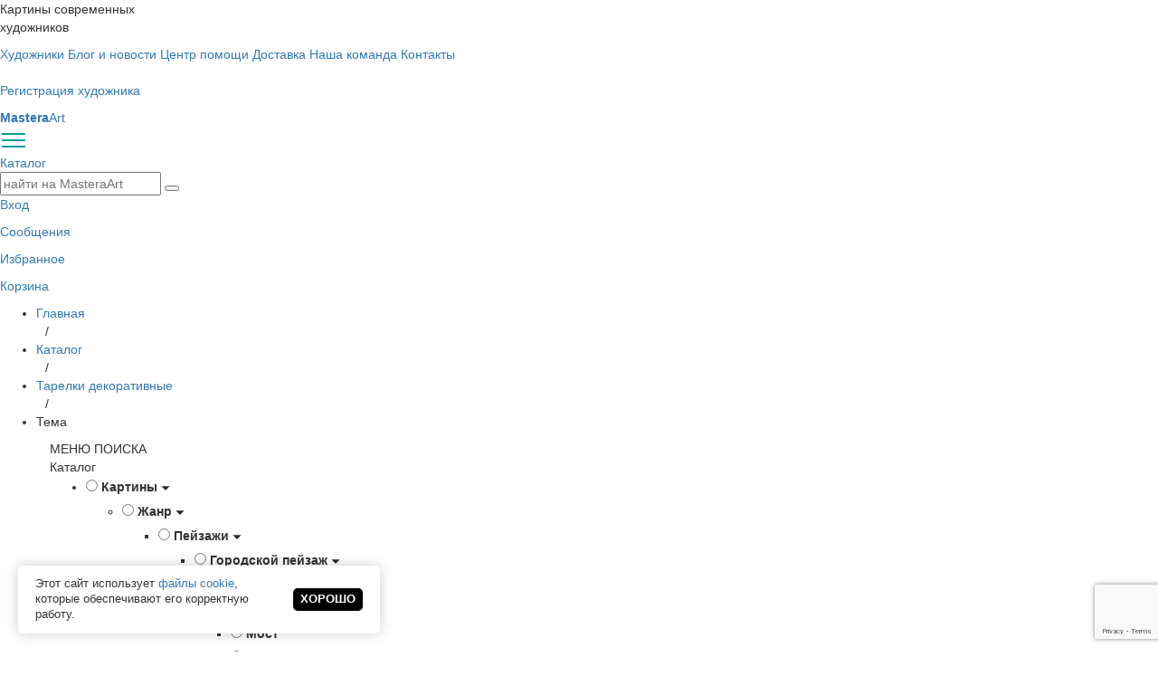

--- FILE ---
content_type: text/html; charset=UTF-8
request_url: https://mastera.art/catalog/decorative_plates/theme__sk
body_size: 68455
content:
<!DOCTYPE html>
<html lang="ru">

<head>

            <meta charset="utf-8">
        <meta name="viewport" content="width=device-width, initial-scale=1, shrink-to-fit=no">
        <meta name="author" content="">
        <meta http-equiv="X-UA-Compatible" content="ie=edge">
        <title>Купить декоративную тарелку тема недорого в Москве</title> <!-- Отображение заголовка страницы -->
        <meta http-equiv="Content-Type" content="text/html; charset=UTF-8"/>
        <meta name="description" content="Купить декоративную тарелку тема недорого в Москве. Расписная посуда из керамики, стекла, фарфора станет необычным украшением дома и добавит уют. Доставка. Скидки и распродажи. Большой выбор необычных и классических тарелок на сайте MasteraArt" />
        <link rel="canonical" href="/catalog/decorative_plates/theme__sk"/>


        <script type="text/javascript" data-skip-moving="true">(function(w, d, n) {var cl = "bx-core";var ht = d.documentElement;var htc = ht ? ht.className : undefined;if (htc === undefined || htc.indexOf(cl) !== -1){return;}var ua = n.userAgent;if (/(iPad;)|(iPhone;)/i.test(ua)){cl += " bx-ios";}else if (/Windows/i.test(ua)){cl += ' bx-win';}else if (/Macintosh/i.test(ua)){cl += " bx-mac";}else if (/Linux/i.test(ua) && !/Android/i.test(ua)){cl += " bx-linux";}else if (/Android/i.test(ua)){cl += " bx-android";}cl += (/(ipad|iphone|android|mobile|touch)/i.test(ua) ? " bx-touch" : " bx-no-touch");cl += w.devicePixelRatio && w.devicePixelRatio >= 2? " bx-retina": " bx-no-retina";var ieVersion = -1;if (/AppleWebKit/.test(ua)){cl += " bx-chrome";}else if (/Opera/.test(ua)){cl += " bx-opera";}else if (/Firefox/.test(ua)){cl += " bx-firefox";}ht.className = htc ? htc + " " + cl : cl;})(window, document, navigator);</script>


<link href="/bitrix/css/main/bootstrap.min.css?1640966082121326" type="text/css"  rel="stylesheet" />
<link href="/bitrix/css/main/font-awesome.min.css?164096608223748" type="text/css"  rel="stylesheet" />
<link href="/bitrix/css/main/themes/blue/style.min.css?1640966082331" type="text/css"  rel="stylesheet" />
<link href="/bitrix/js/ui/design-tokens/dist/ui.design-tokens.min.css?170364697422911" type="text/css"  rel="stylesheet" />
<link href="/bitrix/js/ui/fonts/opensans/ui.font.opensans.min.css?16700551162320" type="text/css"  rel="stylesheet" />
<link href="/bitrix/js/main/popup/dist/main.popup.bundle.min.css?169450970626598" type="text/css"  rel="stylesheet" />
<link href="/bitrix/cache/css/s1/masteraart/page_8dfc71fcca1c12c736ac9a3eb09a180e/page_8dfc71fcca1c12c736ac9a3eb09a180e_v1.css?1764411581349767" type="text/css"  rel="stylesheet" />
<link href="/bitrix/cache/css/s1/masteraart/template_9c8953e164cecd2d92742d8682713d88/template_9c8953e164cecd2d92742d8682713d88_v1.css?175888225980387" type="text/css"  data-template-style="true" rel="stylesheet" />
        






        
        
    <svg xmlns="http://www.w3.org/2000/svg" style="display: none;">
        <symbol id="check-circle-fill" fill="currentColor" viewBox="0 0 16 16">
            <path d="M16 8A8 8 0 1 1 0 8a8 8 0 0 1 16 0zm-3.97-3.03a.75.75 0 0 0-1.08.022L7.477 9.417 5.384 7.323a.75.75 0 0 0-1.06 1.06L6.97 11.03a.75.75 0 0 0 1.079-.02l3.992-4.99a.75.75 0 0 0-.01-1.05z"/>
        </symbol>
        <symbol id="info-fill" fill="currentColor" viewBox="0 0 16 16">
            <path d="M8 16A8 8 0 1 0 8 0a8 8 0 0 0 0 16zm.93-9.412-1 4.705c-.07.34.029.533.304.533.194 0 .487-.07.686-.246l-.088.416c-.287.346-.92.598-1.465.598-.703 0-1.002-.422-.808-1.319l.738-3.468c.064-.293.006-.399-.287-.47l-.451-.081.082-.381 2.29-.287zM8 5.5a1 1 0 1 1 0-2 1 1 0 0 1 0 2z"/>
        </symbol>
        <symbol id="exclamation-triangle-fill" fill="currentColor" viewBox="0 0 16 16">
            <path d="M8.982 1.566a1.13 1.13 0 0 0-1.96 0L.165 13.233c-.457.778.091 1.767.98 1.767h13.713c.889 0 1.438-.99.98-1.767L8.982 1.566zM8 5c.535 0 .954.462.9.995l-.35 3.507a.552.552 0 0 1-1.1 0L7.1 5.995A.905.905 0 0 1 8 5zm.002 6a1 1 0 1 1 0 2 1 1 0 0 1 0-2z"/>
        </symbol>
    </svg>

    <meta name="google-site-verification" content="9ipv_fGfbHbQF9VbIsamIZlob43MwdVBmuoyeA3RrNc"/>
    <!-- Yandex.Metrika counter -->
        <noscript>
        <div><img src="https://mc.yandex.ru/watch/93695051" style="position:absolute; left:-9999px;" alt=""/></div>
    </noscript>
    <!-- /Yandex.Metrika counter -->
<meta name="yandex-verification" content="317d13e3571b77ba" />


    <!-- Google tag (gtag.js) -->
        </head>


<body id="page-top">

<div id="panel"><!-- Отображение панели администратора -->
    </div>







<header class="header_vue">

    
<div class="vue_wrap_header">
    <div class="header_top_string">
                    <div class="header_top_string_title">
                <p>Картины современных <br> художников</p>
            </div>
                






	
	<div class="vue_block_menu_top">

						<a  href="/authors/list.php">Художники</a>
				
						<a  href="/blog/main_blog.php">Блог и новости</a>
				
						<a  href="/info/">Центр помощи</a>
				
						<a  href="/info/sposoby-dostavki">Доставка</a>
				
						<a  href="/nasha-komanda/">Наша команда</a>
				
						<a  href="/info/kontakty/">Контакты</a>
				
	</div>



         




        <div class="header_top_string_btn_wrap">
                            <a href="/reg-shop.php">
                    <div class="header_top_string_btn">
                        <img src="/images/dest/icon_men.svg" alt="icon">
                        <p>Регистрация художника</p>
                    </div>
                </a>
            
        </div>

    </div>
</div>





















    <div id="fix_header">
        <div class="vue_wrap_header ">
                    

<div class="main_header_string">


    <div class="header_logo_wrap">
        <a href="/" class="vue_logo">
            <b>Mastera</b>Art        </a>
    </div>


    


    <div class="btn_menu_main_header__wrap">
        <div class="btn_menu_main_header">
            <div id="btn_h_18" class="btn_icon_menu_2">
                <img src="/local/templates/masteraart/img/menu.svg" alt="icon">
            </div>
            <div class="link_catalog__btn_wrap">
                <a href="/catalog/">Каталог</a>
            </div>
        </div>
        <div id="wrap_z_11" data-count="0" class="catalog_menu_header_wrap">
        </div>
    </div>




    <!--vue_wrap_input-->

        <div class="smart_header_search">
            <form id="search_string" class="search_string" action="/search/">
                <input id="input_search_string" name="q" type="text" placeholder="найти на MasteraArt">
                <button class="button_vue_search" type="submit">
                    <span class="vue_btn_catalog_in_header_icon vue_icon_search"></span>
                </button>
                <div class="string_block_help_wrap" id="string_block_help_wrap">

                </div>
            </form>
        </div>



    <div class="header_main_icon_block">


        
            <div class="wrap_icon">

                <a href="#inline2" class="inline2">

                    <span class="vue_btn_catalog_in_header_icon vue_icon_face_geen"></span>
                </a>

                <a href="#inline2" class="inline2">
                    <p class="vue_icon_text">Вход</p>
                </a>

            </div>
                            <div class="wrap_icon">
                <a href="#inline2" class="inline2">
                    <span class="vue_btn_catalog_in_header_icon vue_icon_mess"></span>
                </a>
                <a href="#inline2" class="inline2">
                    <p class="vue_icon_text">Сообщения</p>
                </a>
            </div>

        
        
<!--<button class="add-to-cart-btn">обновить!!!!!!!</button>


   <div class="header-cart-count"></div>
   <div class="header-fav-count"></div>-->

<div class="flex_icon_header">
    <div class="wrap_icon icon_header_mr_20">
        <a href="/favorites.php">
            <span class="vue_btn_catalog_in_header_icon vue_icon_hard"></span>
            <div style="display:none;" id="CountCardFav" class="vue_icon_num vue_icon_num_color header-fav-count"
                 data-basket="1" data-delay="1"></div>
            <a href="/favorites.php">
                <p class="vue_icon_text">Избранное</p>
            </a>

        </a>
    </div>

    <div class="wrap_icon">
        <a href="/cart/">
            <span class="vue_btn_catalog_in_header_icon vue_icon_card"></span>

            <div style="display:none;" id="CountCard" class="vue_icon_num vue_icon_num_color header-cart-count"
                 data-basket="1"></div>

            <a href="/cart/">
                <p class="vue_icon_text">Корзина</p>
            </a>
        </a>
    </div>
</div>
















    </div>
</div>
























        </div>
    </div>


    

            <div class="vue_wrap_header">
            
<ul class="breadcrumb_v2" itemscope itemtype="https://schema.org/BreadcrumbList">
    <li itemprop="itemListElement" itemscope itemtype="https://schema.org/ListItem">
        <a href="/" itemprop="item">
            <span itemprop="name">Главная</span>
        </a>
        <meta itemprop="position" content="1" />
    </li>

            <span style="margin-left: 10px"> /</span>

                            <li itemprop="itemListElement" itemscope itemtype="https://schema.org/ListItem">
                <a href="/catalog" itemprop="item">
                    <span itemprop="name">Каталог</span>
                </a>
                <meta itemprop="position" content="2" />
            </li>
                    <span style="margin-left: 10px"> /</span>

                            <li itemprop="itemListElement" itemscope itemtype="https://schema.org/ListItem">
                <a href="/catalog/decorative_plates" itemprop="item">
                    <span itemprop="name">Тарелки декоративные</span>
                </a>
                <meta itemprop="position" content="3" />
            </li>
                    <span style="margin-left: 10px"> /</span>

                            <li class="breadcrumb_active" itemprop="itemListElement" itemscope itemtype="https://schema.org/ListItem">
                <span itemprop="name">Тема</span>
                <meta itemprop="position" content="4" />
            </li>
            </ul>
        </div>
        </header>
<div class="main">
    









<div class="container">

    <div class="shop_pages_products mt-5">
        <div class="row">
            <div class="shop_filter_blocks d-none d-lg-block col-2">

                                    
<div class="open_menu_catalog" type="btn">МЕНЮ ПОИСКА</div>


<div class="wrap_menu__catalog wrap_menu__catalog_close">

    <div data-id="menu_LC" class="btn__catalog">
        Каталог
    </div>

    <ul id="menu_LC" class="ul_menu_catalog ul_menu_catalog_margin">
                                            <li>
                <div class="item_catalog_menu d-flex justify-content-between align-items-center">
                    <label class="d-flex"  for="319">
                        <input data-link="/catalog/pictures" class="form-check-input" type="radio" id="319" name="flexRadioDefault">
                         Картины                    </label>
                                            <img class="img_tr_catalog" src="/images/dest/tr.svg" alt="icon">
                                    </div>



                                    <ul class="ul_menu_catalog ul_menu_catalog_margin ">

                                                                                                            <li>
                                <div class="item_catalog_menu d-flex justify-content-between align-items-center">
                                    <label class="d-flex"  for="345">
                                        <input data-link="/catalog/pictures/maslom"  class="form-check-input" type="radio" id="345" name="flexRadioDefault">
                                        Жанр                                    </label>
                                                                            <img class="img_tr_catalog" src="/images/dest/tr.svg" alt="icon">
                                                                    </div>

                                                                    <ul class="ul_menu_catalog ul_menu_catalog_margin ">
                                                                                                                                                                            <li>
                                                <div class="item_catalog_menu d-flex justify-content-between align-items-center">
                                                    <label class="d-flex"  for="424">
                                                        <input data-link="/catalog/pictures/maslom/landscape_art"  class="form-check-input" type="radio" id="424" name="flexRadioDefault">
                                                        Пейзажи                                                    </label>
                                                                                                            <img class="img_tr_catalog" src="/images/dest/tr.svg" alt="icon">
                                                                                                    </div>


                                                                                                    <ul class="ul_menu_catalog ul_menu_catalog_margin ">
                                                                                                                                                                                                                                            <li>
                                                                <div class="item_catalog_menu d-flex justify-content-between align-items-center">
                                                                    <label class="d-flex"  for="452">
                                                                        <input data-link="/catalog/pictures/maslom/landscape_art/urban_landscape_a"  class="form-check-input" type="radio" id="452" name="flexRadioDefault">
                                                                        Городской  пейзаж                                                                    </label>
                                                                                                                                            <img class="img_tr_catalog" src="/images/dest/tr.svg" alt="icon">
                                                                    
                                                                </div>

                                                                                                                                    <ul class="ul_menu_catalog ul_menu_catalog_margin ">
                                                                                                                                                                                                                                <li>
                                                                                <div class="item_catalog_menu d-flex justify-content-between align-items-center">
                                                                                    <label class="d-flex"  for="463">
                                                                                        <input data-link="/catalog/pictures/maslom/landscape_art/urban_landscape_a/Town"  class="form-check-input" type="radio" id="463" name="flexRadioDefault">
                                                                                        Город                                                                                    </label>
                                                                                </div>
                                                                            </li>
                                                                                                                                                                                                                                <li>
                                                                                <div class="item_catalog_menu d-flex justify-content-between align-items-center">
                                                                                    <label class="d-flex"  for="464">
                                                                                        <input data-link="/catalog/pictures/maslom/landscape_art/urban_landscape_a/house"  class="form-check-input" type="radio" id="464" name="flexRadioDefault">
                                                                                        Дом                                                                                    </label>
                                                                                </div>
                                                                            </li>
                                                                                                                                                                                                                                <li>
                                                                                <div class="item_catalog_menu d-flex justify-content-between align-items-center">
                                                                                    <label class="d-flex"  for="465">
                                                                                        <input data-link="/catalog/pictures/maslom/landscape_art/urban_landscape_a/bridge"  class="form-check-input" type="radio" id="465" name="flexRadioDefault">
                                                                                        Мост                                                                                    </label>
                                                                                </div>
                                                                            </li>
                                                                                                                                                                                                                                <li>
                                                                                <div class="item_catalog_menu d-flex justify-content-between align-items-center">
                                                                                    <label class="d-flex"  for="466">
                                                                                        <input data-link="/catalog/pictures/maslom/landscape_art/urban_landscape_a/area"  class="form-check-input" type="radio" id="466" name="flexRadioDefault">
                                                                                        Площадь                                                                                    </label>
                                                                                </div>
                                                                            </li>
                                                                                                                                                                                                                                <li>
                                                                                <div class="item_catalog_menu d-flex justify-content-between align-items-center">
                                                                                    <label class="d-flex"  for="467">
                                                                                        <input data-link="/catalog/pictures/maslom/landscape_art/urban_landscape_a/Monument"  class="form-check-input" type="radio" id="467" name="flexRadioDefault">
                                                                                        Памятник                                                                                    </label>
                                                                                </div>
                                                                            </li>
                                                                                                                                                                                                                                <li>
                                                                                <div class="item_catalog_menu d-flex justify-content-between align-items-center">
                                                                                    <label class="d-flex"  for="468">
                                                                                        <input data-link="/catalog/pictures/maslom/landscape_art/urban_landscape_a/the-park"  class="form-check-input" type="radio" id="468" name="flexRadioDefault">
                                                                                        Парк                                                                                    </label>
                                                                                </div>
                                                                            </li>
                                                                                                                                                                                                                                <li>
                                                                                <div class="item_catalog_menu d-flex justify-content-between align-items-center">
                                                                                    <label class="d-flex"  for="470">
                                                                                        <input data-link="/catalog/pictures/maslom/landscape_art/urban_landscape_a/the-street"  class="form-check-input" type="radio" id="470" name="flexRadioDefault">
                                                                                        Улица                                                                                    </label>
                                                                                </div>
                                                                            </li>
                                                                                                                                            </ul>
                                                                
                                                            </li>
                                                                                                                                                                                                                                            <li>
                                                                <div class="item_catalog_menu d-flex justify-content-between align-items-center">
                                                                    <label class="d-flex"  for="453">
                                                                        <input data-link="/catalog/pictures/maslom/landscape_art/natural_landscape"  class="form-check-input" type="radio" id="453" name="flexRadioDefault">
                                                                        Природный пейзаж                                                                    </label>
                                                                                                                                            <img class="img_tr_catalog" src="/images/dest/tr.svg" alt="icon">
                                                                    
                                                                </div>

                                                                                                                                    <ul class="ul_menu_catalog ul_menu_catalog_margin ">
                                                                                                                                                                                                                                <li>
                                                                                <div class="item_catalog_menu d-flex justify-content-between align-items-center">
                                                                                    <label class="d-flex"  for="471">
                                                                                        <input data-link="/catalog/pictures/maslom/landscape_art/natural_landscape/village"  class="form-check-input" type="radio" id="471" name="flexRadioDefault">
                                                                                        Деревня                                                                                    </label>
                                                                                </div>
                                                                            </li>
                                                                                                                                                                                                                                <li>
                                                                                <div class="item_catalog_menu d-flex justify-content-between align-items-center">
                                                                                    <label class="d-flex"  for="472">
                                                                                        <input data-link="/catalog/pictures/maslom/landscape_art/natural_landscape/waterfalls"  class="form-check-input" type="radio" id="472" name="flexRadioDefault">
                                                                                        Водопады                                                                                      </label>
                                                                                </div>
                                                                            </li>
                                                                                                                                                                                                                                <li>
                                                                                <div class="item_catalog_menu d-flex justify-content-between align-items-center">
                                                                                    <label class="d-flex"  for="473">
                                                                                        <input data-link="/catalog/pictures/maslom/landscape_art/natural_landscape/desert"  class="form-check-input" type="radio" id="473" name="flexRadioDefault">
                                                                                        Пустыня                                                                                    </label>
                                                                                </div>
                                                                            </li>
                                                                                                                                                                                                                                <li>
                                                                                <div class="item_catalog_menu d-flex justify-content-between align-items-center">
                                                                                    <label class="d-flex"  for="474">
                                                                                        <input data-link="/catalog/pictures/maslom/landscape_art/natural_landscape/seasons"  class="form-check-input" type="radio" id="474" name="flexRadioDefault">
                                                                                        Времена года                                                                                    </label>
                                                                                </div>
                                                                            </li>
                                                                                                                                                                                                                                <li>
                                                                                <div class="item_catalog_menu d-flex justify-content-between align-items-center">
                                                                                    <label class="d-flex"  for="475">
                                                                                        <input data-link="/catalog/pictures/maslom/landscape_art/natural_landscape/sunset"  class="form-check-input" type="radio" id="475" name="flexRadioDefault">
                                                                                        Закат                                                                                    </label>
                                                                                </div>
                                                                            </li>
                                                                                                                                                                                                                                <li>
                                                                                <div class="item_catalog_menu d-flex justify-content-between align-items-center">
                                                                                    <label class="d-flex"  for="1816">
                                                                                        <input data-link="/catalog/pictures/maslom/landscape_art/natural_landscape/vecher"  class="form-check-input" type="radio" id="1816" name="flexRadioDefault">
                                                                                        Вечер                                                                                    </label>
                                                                                </div>
                                                                            </li>
                                                                                                                                                                                                                                <li>
                                                                                <div class="item_catalog_menu d-flex justify-content-between align-items-center">
                                                                                    <label class="d-flex"  for="476">
                                                                                        <input data-link="/catalog/pictures/maslom/landscape_art/natural_landscape/river1"  class="form-check-input" type="radio" id="476" name="flexRadioDefault">
                                                                                        Река                                                                                    </label>
                                                                                </div>
                                                                            </li>
                                                                                                                                                                                                                                <li>
                                                                                <div class="item_catalog_menu d-flex justify-content-between align-items-center">
                                                                                    <label class="d-flex"  for="477">
                                                                                        <input data-link="/catalog/pictures/maslom/landscape_art/natural_landscape/night"  class="form-check-input" type="radio" id="477" name="flexRadioDefault">
                                                                                        Ночь                                                                                    </label>
                                                                                </div>
                                                                            </li>
                                                                                                                                                                                                                                <li>
                                                                                <div class="item_catalog_menu d-flex justify-content-between align-items-center">
                                                                                    <label class="d-flex"  for="478">
                                                                                        <input data-link="/catalog/pictures/maslom/landscape_art/natural_landscape/rain"  class="form-check-input" type="radio" id="478" name="flexRadioDefault">
                                                                                        Дождь                                                                                     </label>
                                                                                </div>
                                                                            </li>
                                                                                                                                                                                                                                <li>
                                                                                <div class="item_catalog_menu d-flex justify-content-between align-items-center">
                                                                                    <label class="d-flex"  for="479">
                                                                                        <input data-link="/catalog/pictures/maslom/landscape_art/natural_landscape/winter"  class="form-check-input" type="radio" id="479" name="flexRadioDefault">
                                                                                        Зима                                                                                    </label>
                                                                                </div>
                                                                            </li>
                                                                                                                                            </ul>
                                                                
                                                            </li>
                                                                                                                                                                                                                                            <li>
                                                                <div class="item_catalog_menu d-flex justify-content-between align-items-center">
                                                                    <label class="d-flex"  for="454">
                                                                        <input data-link="/catalog/pictures/maslom/landscape_art/mountain-landscape"  class="form-check-input" type="radio" id="454" name="flexRadioDefault">
                                                                        Горный пейзаж                                                                    </label>
                                                                    
                                                                </div>

                                                                
                                                            </li>
                                                                                                                                                                                                                                            <li>
                                                                <div class="item_catalog_menu d-flex justify-content-between align-items-center">
                                                                    <label class="d-flex"  for="455">
                                                                        <input data-link="/catalog/pictures/maslom/landscape_art/seascape-1"  class="form-check-input" type="radio" id="455" name="flexRadioDefault">
                                                                        Морской пейзаж                                                                    </label>
                                                                    
                                                                </div>

                                                                
                                                            </li>
                                                                                                                                                                                                                                            <li>
                                                                <div class="item_catalog_menu d-flex justify-content-between align-items-center">
                                                                    <label class="d-flex"  for="456">
                                                                        <input data-link="/catalog/pictures/maslom/landscape_art/crimean-landscape"  class="form-check-input" type="radio" id="456" name="flexRadioDefault">
                                                                        Крымский пейзаж                                                                    </label>
                                                                    
                                                                </div>

                                                                
                                                            </li>
                                                                                                                                                                                                                                            <li>
                                                                <div class="item_catalog_menu d-flex justify-content-between align-items-center">
                                                                    <label class="d-flex"  for="1691">
                                                                        <input data-link="/catalog/pictures/maslom/landscape_art/selkiy-peyzazh"  class="form-check-input" type="radio" id="1691" name="flexRadioDefault">
                                                                        Сельский пейзаж                                                                    </label>
                                                                    
                                                                </div>

                                                                
                                                            </li>
                                                                                                                                                                                                                                            <li>
                                                                <div class="item_catalog_menu d-flex justify-content-between align-items-center">
                                                                    <label class="d-flex"  for="458">
                                                                        <input data-link="/catalog/pictures/maslom/landscape_art/industrial-landscape"  class="form-check-input" type="radio" id="458" name="flexRadioDefault">
                                                                        Промышленный пейзаж                                                                    </label>
                                                                    
                                                                </div>

                                                                
                                                            </li>
                                                                                                                                                                                                                                            <li>
                                                                <div class="item_catalog_menu d-flex justify-content-between align-items-center">
                                                                    <label class="d-flex"  for="459">
                                                                        <input data-link="/catalog/pictures/maslom/landscape_art/modern-landscape"  class="form-check-input" type="radio" id="459" name="flexRadioDefault">
                                                                        Современный пейзаж                                                                    </label>
                                                                    
                                                                </div>

                                                                
                                                            </li>
                                                                                                                                                                                                                                            <li>
                                                                <div class="item_catalog_menu d-flex justify-content-between align-items-center">
                                                                    <label class="d-flex"  for="460">
                                                                        <input data-link="/catalog/pictures/maslom/landscape_art/forest-landscape"  class="form-check-input" type="radio" id="460" name="flexRadioDefault">
                                                                        Лесные пейзажи                                                                    </label>
                                                                    
                                                                </div>

                                                                
                                                            </li>
                                                                                                                                                                                                                                            <li>
                                                                <div class="item_catalog_menu d-flex justify-content-between align-items-center">
                                                                    <label class="d-flex"  for="461">
                                                                        <input data-link="/catalog/pictures/maslom/landscape_art/fantasy_landscape"  class="form-check-input" type="radio" id="461" name="flexRadioDefault">
                                                                        Фантастический пейзаж                                                                    </label>
                                                                    
                                                                </div>

                                                                
                                                            </li>
                                                                                                                                                                                                                                            <li>
                                                                <div class="item_catalog_menu d-flex justify-content-between align-items-center">
                                                                    <label class="d-flex"  for="462">
                                                                        <input data-link="/catalog/pictures/maslom/landscape_art/water_landscape"  class="form-check-input" type="radio" id="462" name="flexRadioDefault">
                                                                        Водный пейзаж                                                                    </label>
                                                                                                                                            <img class="img_tr_catalog" src="/images/dest/tr.svg" alt="icon">
                                                                    
                                                                </div>

                                                                                                                                    <ul class="ul_menu_catalog ul_menu_catalog_margin ">
                                                                                                                                                                                                                                <li>
                                                                                <div class="item_catalog_menu d-flex justify-content-between align-items-center">
                                                                                    <label class="d-flex"  for="480">
                                                                                        <input data-link="/catalog/pictures/maslom/landscape_art/water_landscape/Sea"  class="form-check-input" type="radio" id="480" name="flexRadioDefault">
                                                                                        Море                                                                                    </label>
                                                                                </div>
                                                                            </li>
                                                                                                                                                                                                                                <li>
                                                                                <div class="item_catalog_menu d-flex justify-content-between align-items-center">
                                                                                    <label class="d-flex"  for="481">
                                                                                        <input data-link="/catalog/pictures/maslom/landscape_art/water_landscape/ocean"  class="form-check-input" type="radio" id="481" name="flexRadioDefault">
                                                                                        Океан                                                                                    </label>
                                                                                </div>
                                                                            </li>
                                                                                                                                                                                                                                <li>
                                                                                <div class="item_catalog_menu d-flex justify-content-between align-items-center">
                                                                                    <label class="d-flex"  for="482">
                                                                                        <input data-link="/catalog/pictures/maslom/landscape_art/water_landscape/waterfall"  class="form-check-input" type="radio" id="482" name="flexRadioDefault">
                                                                                        Водопад                                                                                    </label>
                                                                                </div>
                                                                            </li>
                                                                                                                                                                                                                                <li>
                                                                                <div class="item_catalog_menu d-flex justify-content-between align-items-center">
                                                                                    <label class="d-flex"  for="483">
                                                                                        <input data-link="/catalog/pictures/maslom/landscape_art/water_landscape/lake"  class="form-check-input" type="radio" id="483" name="flexRadioDefault">
                                                                                        Озеро                                                                                    </label>
                                                                                </div>
                                                                            </li>
                                                                                                                                                                                                                                <li>
                                                                                <div class="item_catalog_menu d-flex justify-content-between align-items-center">
                                                                                    <label class="d-flex"  for="484">
                                                                                        <input data-link="/catalog/pictures/maslom/landscape_art/water_landscape/river"  class="form-check-input" type="radio" id="484" name="flexRadioDefault">
                                                                                        Река                                                                                    </label>
                                                                                </div>
                                                                            </li>
                                                                                                                                                                                                                                <li>
                                                                                <div class="item_catalog_menu d-flex justify-content-between align-items-center">
                                                                                    <label class="d-flex"  for="485">
                                                                                        <input data-link="/catalog/pictures/maslom/landscape_art/water_landscape/stream"  class="form-check-input" type="radio" id="485" name="flexRadioDefault">
                                                                                        Картина ручей                                                                                    </label>
                                                                                </div>
                                                                            </li>
                                                                                                                                            </ul>
                                                                
                                                            </li>
                                                                                                            </ul>
                                                                                            </li>
                                                                                                                                                                            <li>
                                                <div class="item_catalog_menu d-flex justify-content-between align-items-center">
                                                    <label class="d-flex"  for="439">
                                                        <input data-link="/catalog/pictures/maslom/still_life_picture"  class="form-check-input" type="radio" id="439" name="flexRadioDefault">
                                                        натюрморты                                                    </label>
                                                                                                            <img class="img_tr_catalog" src="/images/dest/tr.svg" alt="icon">
                                                                                                    </div>


                                                                                                    <ul class="ul_menu_catalog ul_menu_catalog_margin ">
                                                                                                                                                                                                                                            <li>
                                                                <div class="item_catalog_menu d-flex justify-content-between align-items-center">
                                                                    <label class="d-flex"  for="487">
                                                                        <input data-link="/catalog/pictures/maslom/still_life_picture/with-flowers"  class="form-check-input" type="radio" id="487" name="flexRadioDefault">
                                                                        С цветами                                                                    </label>
                                                                    
                                                                </div>

                                                                
                                                            </li>
                                                                                                                                                                                                                                            <li>
                                                                <div class="item_catalog_menu d-flex justify-content-between align-items-center">
                                                                    <label class="d-flex"  for="488">
                                                                        <input data-link="/catalog/pictures/maslom/still_life_picture/with_bagels"  class="form-check-input" type="radio" id="488" name="flexRadioDefault">
                                                                        С баранками                                                                    </label>
                                                                    
                                                                </div>

                                                                
                                                            </li>
                                                                                                                                                                                                                                            <li>
                                                                <div class="item_catalog_menu d-flex justify-content-between align-items-center">
                                                                    <label class="d-flex"  for="489">
                                                                        <input data-link="/catalog/pictures/maslom/still_life_picture/for_kitchen_mastera"  class="form-check-input" type="radio" id="489" name="flexRadioDefault">
                                                                        Для кухни                                                                    </label>
                                                                    
                                                                </div>

                                                                
                                                            </li>
                                                                                                                                                                                                                                            <li>
                                                                <div class="item_catalog_menu d-flex justify-content-between align-items-center">
                                                                    <label class="d-flex"  for="491">
                                                                        <input data-link="/catalog/pictures/maslom/still_life_picture/bouquet"  class="form-check-input" type="radio" id="491" name="flexRadioDefault">
                                                                        C букетом                                                                    </label>
                                                                    
                                                                </div>

                                                                
                                                            </li>
                                                                                                                                                                                                                                            <li>
                                                                <div class="item_catalog_menu d-flex justify-content-between align-items-center">
                                                                    <label class="d-flex"  for="492">
                                                                        <input data-link="/catalog/pictures/maslom/still_life_picture/bottles"  class="form-check-input" type="radio" id="492" name="flexRadioDefault">
                                                                        C бутылками                                                                    </label>
                                                                    
                                                                </div>

                                                                
                                                            </li>
                                                                                                                                                                                                                                            <li>
                                                                <div class="item_catalog_menu d-flex justify-content-between align-items-center">
                                                                    <label class="d-flex"  for="493">
                                                                        <input data-link="/catalog/pictures/maslom/still_life_picture/a_vase"  class="form-check-input" type="radio" id="493" name="flexRadioDefault">
                                                                        C вазой                                                                    </label>
                                                                    
                                                                </div>

                                                                
                                                            </li>
                                                                                                                                                                                                                                            <li>
                                                                <div class="item_catalog_menu d-flex justify-content-between align-items-center">
                                                                    <label class="d-flex"  for="494">
                                                                        <input data-link="/catalog/pictures/maslom/still_life_picture/with_wine"  class="form-check-input" type="radio" id="494" name="flexRadioDefault">
                                                                        C вином                                                                    </label>
                                                                    
                                                                </div>

                                                                
                                                            </li>
                                                                                                                                                                                                                                            <li>
                                                                <div class="item_catalog_menu d-flex justify-content-between align-items-center">
                                                                    <label class="d-flex"  for="495">
                                                                        <input data-link="/catalog/pictures/maslom/still_life_picture/with_fruits"  class="form-check-input" type="radio" id="495" name="flexRadioDefault">
                                                                        C фруктами                                                                    </label>
                                                                    
                                                                </div>

                                                                
                                                            </li>
                                                                                                                                                                                                                                            <li>
                                                                <div class="item_catalog_menu d-flex justify-content-between align-items-center">
                                                                    <label class="d-flex"  for="496">
                                                                        <input data-link="/catalog/pictures/maslom/still_life_picture/with_game"  class="form-check-input" type="radio" id="496" name="flexRadioDefault">
                                                                        C дичью                                                                    </label>
                                                                    
                                                                </div>

                                                                
                                                            </li>
                                                                                                                                                                                                                                            <li>
                                                                <div class="item_catalog_menu d-flex justify-content-between align-items-center">
                                                                    <label class="d-flex"  for="497">
                                                                        <input data-link="/catalog/pictures/maslom/still_life_picture/with_a_mirror"  class="form-check-input" type="radio" id="497" name="flexRadioDefault">
                                                                        C зеркалом                                                                    </label>
                                                                    
                                                                </div>

                                                                
                                                            </li>
                                                                                                                                                                                                                                            <li>
                                                                <div class="item_catalog_menu d-flex justify-content-between align-items-center">
                                                                    <label class="d-flex"  for="498">
                                                                        <input data-link="/catalog/pictures/maslom/still_life_picture/with_a_book"  class="form-check-input" type="radio" id="498" name="flexRadioDefault">
                                                                        C книгой                                                                    </label>
                                                                    
                                                                </div>

                                                                
                                                            </li>
                                                                                                                                                                                                                                            <li>
                                                                <div class="item_catalog_menu d-flex justify-content-between align-items-center">
                                                                    <label class="d-flex"  for="500">
                                                                        <input data-link="/catalog/pictures/maslom/still_life_picture/with_coffee"  class="form-check-input" type="radio" id="500" name="flexRadioDefault">
                                                                        C кофе                                                                    </label>
                                                                    
                                                                </div>

                                                                
                                                            </li>
                                                                                                                                                                                                                                            <li>
                                                                <div class="item_catalog_menu d-flex justify-content-between align-items-center">
                                                                    <label class="d-flex"  for="501">
                                                                        <input data-link="/catalog/pictures/maslom/still_life_picture/with_jugs"  class="form-check-input" type="radio" id="501" name="flexRadioDefault">
                                                                        C кувшинами                                                                    </label>
                                                                    
                                                                </div>

                                                                
                                                            </li>
                                                                                                                                                                                                                                            <li>
                                                                <div class="item_catalog_menu d-flex justify-content-between align-items-center">
                                                                    <label class="d-flex"  for="502">
                                                                        <input data-link="/catalog/pictures/maslom/still_life_picture/With_vodka"  class="form-check-input" type="radio" id="502" name="flexRadioDefault">
                                                                        C водкой                                                                    </label>
                                                                    
                                                                </div>

                                                                
                                                            </li>
                                                                                                                                                                                                                                            <li>
                                                                <div class="item_catalog_menu d-flex justify-content-between align-items-center">
                                                                    <label class="d-flex"  for="503">
                                                                        <input data-link="/catalog/pictures/maslom/still_life_picture/with_vegetables"  class="form-check-input" type="radio" id="503" name="flexRadioDefault">
                                                                        C овощами                                                                    </label>
                                                                    
                                                                </div>

                                                                
                                                            </li>
                                                                                                                                                                                                                                            <li>
                                                                <div class="item_catalog_menu d-flex justify-content-between align-items-center">
                                                                    <label class="d-flex"  for="504">
                                                                        <input data-link="/catalog/pictures/maslom/still_life_picture/with_dishes"  class="form-check-input" type="radio" id="504" name="flexRadioDefault">
                                                                        C посудой                                                                    </label>
                                                                    
                                                                </div>

                                                                
                                                            </li>
                                                                                                            </ul>
                                                                                            </li>
                                                                                                                                                                            <li>
                                                <div class="item_catalog_menu d-flex justify-content-between align-items-center">
                                                    <label class="d-flex"  for="440">
                                                        <input data-link="/catalog/pictures/maslom/flowers-picture-for-sale"  class="form-check-input" type="radio" id="440" name="flexRadioDefault">
                                                        с цветами                                                    </label>
                                                                                                            <img class="img_tr_catalog" src="/images/dest/tr.svg" alt="icon">
                                                                                                    </div>


                                                                                                    <ul class="ul_menu_catalog ul_menu_catalog_margin ">
                                                                                                                                                                                                                                            <li>
                                                                <div class="item_catalog_menu d-flex justify-content-between align-items-center">
                                                                    <label class="d-flex"  for="505">
                                                                        <input data-link="/catalog/pictures/maslom/flowers-picture-for-sale/peonies"  class="form-check-input" type="radio" id="505" name="flexRadioDefault">
                                                                        Пионы                                                                    </label>
                                                                    
                                                                </div>

                                                                
                                                            </li>
                                                                                                                                                                                                                                            <li>
                                                                <div class="item_catalog_menu d-flex justify-content-between align-items-center">
                                                                    <label class="d-flex"  for="506">
                                                                        <input data-link="/catalog/pictures/maslom/flowers-picture-for-sale/lilac"  class="form-check-input" type="radio" id="506" name="flexRadioDefault">
                                                                        Сирень                                                                    </label>
                                                                    
                                                                </div>

                                                                
                                                            </li>
                                                                                                                                                                                                                                            <li>
                                                                <div class="item_catalog_menu d-flex justify-content-between align-items-center">
                                                                    <label class="d-flex"  for="507">
                                                                        <input data-link="/catalog/pictures/maslom/flowers-picture-for-sale/dandelions"  class="form-check-input" type="radio" id="507" name="flexRadioDefault">
                                                                        Одуванчики                                                                    </label>
                                                                    
                                                                </div>

                                                                
                                                            </li>
                                                                                                                                                                                                                                            <li>
                                                                <div class="item_catalog_menu d-flex justify-content-between align-items-center">
                                                                    <label class="d-flex"  for="509">
                                                                        <input data-link="/catalog/pictures/maslom/flowers-picture-for-sale/poppies"  class="form-check-input" type="radio" id="509" name="flexRadioDefault">
                                                                        Маки                                                                    </label>
                                                                    
                                                                </div>

                                                                
                                                            </li>
                                                                                                                                                                                                                                            <li>
                                                                <div class="item_catalog_menu d-flex justify-content-between align-items-center">
                                                                    <label class="d-flex"  for="510">
                                                                        <input data-link="/catalog/pictures/maslom/flowers-picture-for-sale/chamomile"  class="form-check-input" type="radio" id="510" name="flexRadioDefault">
                                                                        Ромашки                                                                    </label>
                                                                    
                                                                </div>

                                                                
                                                            </li>
                                                                                                                                                                                                                                            <li>
                                                                <div class="item_catalog_menu d-flex justify-content-between align-items-center">
                                                                    <label class="d-flex"  for="511">
                                                                        <input data-link="/catalog/pictures/maslom/flowers-picture-for-sale/lotuses"  class="form-check-input" type="radio" id="511" name="flexRadioDefault">
                                                                        Лотосы                                                                    </label>
                                                                    
                                                                </div>

                                                                
                                                            </li>
                                                                                                                                                                                                                                            <li>
                                                                <div class="item_catalog_menu d-flex justify-content-between align-items-center">
                                                                    <label class="d-flex"  for="512">
                                                                        <input data-link="/catalog/pictures/maslom/flowers-picture-for-sale/roses"  class="form-check-input" type="radio" id="512" name="flexRadioDefault">
                                                                        Розы                                                                    </label>
                                                                    
                                                                </div>

                                                                
                                                            </li>
                                                                                                                                                                                                                                            <li>
                                                                <div class="item_catalog_menu d-flex justify-content-between align-items-center">
                                                                    <label class="d-flex"  for="515">
                                                                        <input data-link="/catalog/pictures/maslom/flowers-picture-for-sale/irises"  class="form-check-input" type="radio" id="515" name="flexRadioDefault">
                                                                        Ирисы                                                                    </label>
                                                                    
                                                                </div>

                                                                
                                                            </li>
                                                                                                                                                                                                                                            <li>
                                                                <div class="item_catalog_menu d-flex justify-content-between align-items-center">
                                                                    <label class="d-flex"  for="516">
                                                                        <input data-link="/catalog/pictures/maslom/flowers-picture-for-sale/orchids"  class="form-check-input" type="radio" id="516" name="flexRadioDefault">
                                                                        Орхидеи                                                                    </label>
                                                                    
                                                                </div>

                                                                
                                                            </li>
                                                                                                                                                                                                                                            <li>
                                                                <div class="item_catalog_menu d-flex justify-content-between align-items-center">
                                                                    <label class="d-flex"  for="517">
                                                                        <input data-link="/catalog/pictures/maslom/flowers-picture-for-sale/lilies_valley"  class="form-check-input" type="radio" id="517" name="flexRadioDefault">
                                                                        Ландыши                                                                    </label>
                                                                    
                                                                </div>

                                                                
                                                            </li>
                                                                                                                                                                                                                                            <li>
                                                                <div class="item_catalog_menu d-flex justify-content-between align-items-center">
                                                                    <label class="d-flex"  for="518">
                                                                        <input data-link="/catalog/pictures/maslom/flowers-picture-for-sale/magnolias"  class="form-check-input" type="radio" id="518" name="flexRadioDefault">
                                                                        Магнолии                                                                    </label>
                                                                    
                                                                </div>

                                                                
                                                            </li>
                                                                                                                                                                                                                                            <li>
                                                                <div class="item_catalog_menu d-flex justify-content-between align-items-center">
                                                                    <label class="d-flex"  for="519">
                                                                        <input data-link="/catalog/pictures/maslom/flowers-picture-for-sale/gladioli"  class="form-check-input" type="radio" id="519" name="flexRadioDefault">
                                                                        Гладиолусы                                                                    </label>
                                                                    
                                                                </div>

                                                                
                                                            </li>
                                                                                                                                                                                                                                            <li>
                                                                <div class="item_catalog_menu d-flex justify-content-between align-items-center">
                                                                    <label class="d-flex"  for="520">
                                                                        <input data-link="/catalog/pictures/maslom/flowers-picture-for-sale/water_lilies"  class="form-check-input" type="radio" id="520" name="flexRadioDefault">
                                                                        Кувшинки                                                                    </label>
                                                                    
                                                                </div>

                                                                
                                                            </li>
                                                                                                                                                                                                                                            <li>
                                                                <div class="item_catalog_menu d-flex justify-content-between align-items-center">
                                                                    <label class="d-flex"  for="521">
                                                                        <input data-link="/catalog/pictures/maslom/flowers-picture-for-sale/tulips"  class="form-check-input" type="radio" id="521" name="flexRadioDefault">
                                                                        Тюльпаны                                                                    </label>
                                                                    
                                                                </div>

                                                                
                                                            </li>
                                                                                                                                                                                                                                            <li>
                                                                <div class="item_catalog_menu d-flex justify-content-between align-items-center">
                                                                    <label class="d-flex"  for="522">
                                                                        <input data-link="/catalog/pictures/maslom/flowers-picture-for-sale/phloxes"  class="form-check-input" type="radio" id="522" name="flexRadioDefault">
                                                                        Флоксы                                                                    </label>
                                                                    
                                                                </div>

                                                                
                                                            </li>
                                                                                                                                                                                                                                            <li>
                                                                <div class="item_catalog_menu d-flex justify-content-between align-items-center">
                                                                    <label class="d-flex"  for="524">
                                                                        <input data-link="/catalog/pictures/maslom/flowers-picture-for-sale/sunflowers"  class="form-check-input" type="radio" id="524" name="flexRadioDefault">
                                                                        Подсолнухи                                                                    </label>
                                                                    
                                                                </div>

                                                                
                                                            </li>
                                                                                                                                                                                                                                            <li>
                                                                <div class="item_catalog_menu d-flex justify-content-between align-items-center">
                                                                    <label class="d-flex"  for="525">
                                                                        <input data-link="/catalog/pictures/maslom/flowers-picture-for-sale/cacti"  class="form-check-input" type="radio" id="525" name="flexRadioDefault">
                                                                        Кактусы                                                                    </label>
                                                                    
                                                                </div>

                                                                
                                                            </li>
                                                                                                                                                                                                                                            <li>
                                                                <div class="item_catalog_menu d-flex justify-content-between align-items-center">
                                                                    <label class="d-flex"  for="526">
                                                                        <input data-link="/catalog/pictures/maslom/flowers-picture-for-sale/daffodils"  class="form-check-input" type="radio" id="526" name="flexRadioDefault">
                                                                        Нарциссы                                                                    </label>
                                                                    
                                                                </div>

                                                                
                                                            </li>
                                                                                                                                                                                                                                            <li>
                                                                <div class="item_catalog_menu d-flex justify-content-between align-items-center">
                                                                    <label class="d-flex"  for="527">
                                                                        <input data-link="/catalog/pictures/maslom/flowers-picture-for-sale/lilies"  class="form-check-input" type="radio" id="527" name="flexRadioDefault">
                                                                        Лилии                                                                    </label>
                                                                    
                                                                </div>

                                                                
                                                            </li>
                                                                                                                                                                                                                                            <li>
                                                                <div class="item_catalog_menu d-flex justify-content-between align-items-center">
                                                                    <label class="d-flex"  for="528">
                                                                        <input data-link="/catalog/pictures/maslom/flowers-picture-for-sale/forget-me-nots"  class="form-check-input" type="radio" id="528" name="flexRadioDefault">
                                                                        Незабудки                                                                    </label>
                                                                    
                                                                </div>

                                                                
                                                            </li>
                                                                                                                                                                                                                                            <li>
                                                                <div class="item_catalog_menu d-flex justify-content-between align-items-center">
                                                                    <label class="d-flex"  for="530">
                                                                        <input data-link="/catalog/pictures/maslom/flowers-picture-for-sale/chrysanthemums"  class="form-check-input" type="radio" id="530" name="flexRadioDefault">
                                                                        Хризантемы                                                                    </label>
                                                                    
                                                                </div>

                                                                
                                                            </li>
                                                                                                                                                                                                                                            <li>
                                                                <div class="item_catalog_menu d-flex justify-content-between align-items-center">
                                                                    <label class="d-flex"  for="533">
                                                                        <input data-link="/catalog/pictures/maslom/flowers-picture-for-sale/carnations"  class="form-check-input" type="radio" id="533" name="flexRadioDefault">
                                                                        Гвоздики                                                                    </label>
                                                                    
                                                                </div>

                                                                
                                                            </li>
                                                                                                                                                                                                                                            <li>
                                                                <div class="item_catalog_menu d-flex justify-content-between align-items-center">
                                                                    <label class="d-flex"  for="534">
                                                                        <input data-link="/catalog/pictures/maslom/flowers-picture-for-sale/asters"  class="form-check-input" type="radio" id="534" name="flexRadioDefault">
                                                                        Астры                                                                    </label>
                                                                    
                                                                </div>

                                                                
                                                            </li>
                                                                                                                                                                                                                                            <li>
                                                                <div class="item_catalog_menu d-flex justify-content-between align-items-center">
                                                                    <label class="d-flex"  for="536">
                                                                        <input data-link="/catalog/pictures/maslom/flowers-picture-for-sale/lupins"  class="form-check-input" type="radio" id="536" name="flexRadioDefault">
                                                                        Люпины                                                                    </label>
                                                                    
                                                                </div>

                                                                
                                                            </li>
                                                                                                                                                                                                                                            <li>
                                                                <div class="item_catalog_menu d-flex justify-content-between align-items-center">
                                                                    <label class="d-flex"  for="540">
                                                                        <input data-link="/catalog/pictures/maslom/flowers-picture-for-sale/mimosa"  class="form-check-input" type="radio" id="540" name="flexRadioDefault">
                                                                        Мимоза                                                                    </label>
                                                                    
                                                                </div>

                                                                
                                                            </li>
                                                                                                                                                                                                                                            <li>
                                                                <div class="item_catalog_menu d-flex justify-content-between align-items-center">
                                                                    <label class="d-flex"  for="541">
                                                                        <input data-link="/catalog/pictures/maslom/flowers-picture-for-sale/wildflowers"  class="form-check-input" type="radio" id="541" name="flexRadioDefault">
                                                                        Полевые цветы                                                                    </label>
                                                                    
                                                                </div>

                                                                
                                                            </li>
                                                                                                                                                                                                                                            <li>
                                                                <div class="item_catalog_menu d-flex justify-content-between align-items-center">
                                                                    <label class="d-flex"  for="542">
                                                                        <input data-link="/catalog/pictures/maslom/flowers-picture-for-sale/material_88545"  class="form-check-input" type="radio" id="542" name="flexRadioDefault">
                                                                        Материал                                                                    </label>
                                                                    
                                                                </div>

                                                                
                                                            </li>
                                                                                                            </ul>
                                                                                            </li>
                                                                                                                                                                            <li>
                                                <div class="item_catalog_menu d-flex justify-content-between align-items-center">
                                                    <label class="d-flex"  for="441">
                                                        <input data-link="/catalog/pictures/maslom/animalism"  class="form-check-input" type="radio" id="441" name="flexRadioDefault">
                                                        с животными                                                    </label>
                                                                                                            <img class="img_tr_catalog" src="/images/dest/tr.svg" alt="icon">
                                                                                                    </div>


                                                                                                    <ul class="ul_menu_catalog ul_menu_catalog_margin ">
                                                                                                                                                                                                                                            <li>
                                                                <div class="item_catalog_menu d-flex justify-content-between align-items-center">
                                                                    <label class="d-flex"  for="543">
                                                                        <input data-link="/catalog/pictures/maslom/animalism/fish-animalism"  class="form-check-input" type="radio" id="543" name="flexRadioDefault">
                                                                        с рыбами                                                                    </label>
                                                                                                                                            <img class="img_tr_catalog" src="/images/dest/tr.svg" alt="icon">
                                                                    
                                                                </div>

                                                                                                                                    <ul class="ul_menu_catalog ul_menu_catalog_margin ">
                                                                                                                                                                                                                                <li>
                                                                                <div class="item_catalog_menu d-flex justify-content-between align-items-center">
                                                                                    <label class="d-flex"  for="546">
                                                                                        <input data-link="/catalog/pictures/maslom/animalism/fish-animalism/fish_category"  class="form-check-input" type="radio" id="546" name="flexRadioDefault">
                                                                                        Рыбы                                                                                    </label>
                                                                                </div>
                                                                            </li>
                                                                                                                                            </ul>
                                                                
                                                            </li>
                                                                                                                                                                                                                                            <li>
                                                                <div class="item_catalog_menu d-flex justify-content-between align-items-center">
                                                                    <label class="d-flex"  for="544">
                                                                        <input data-link="/catalog/pictures/maslom/animalism/animalist-birds"  class="form-check-input" type="radio" id="544" name="flexRadioDefault">
                                                                        с птицами                                                                    </label>
                                                                                                                                            <img class="img_tr_catalog" src="/images/dest/tr.svg" alt="icon">
                                                                    
                                                                </div>

                                                                                                                                    <ul class="ul_menu_catalog ul_menu_catalog_margin ">
                                                                                                                                                                                                                                <li>
                                                                                <div class="item_catalog_menu d-flex justify-content-between align-items-center">
                                                                                    <label class="d-flex"  for="547">
                                                                                        <input data-link="/catalog/pictures/maslom/animalism/animalist-birds/swans"  class="form-check-input" type="radio" id="547" name="flexRadioDefault">
                                                                                        Лебеди                                                                                    </label>
                                                                                </div>
                                                                            </li>
                                                                                                                                                                                                                                <li>
                                                                                <div class="item_catalog_menu d-flex justify-content-between align-items-center">
                                                                                    <label class="d-flex"  for="548">
                                                                                        <input data-link="/catalog/pictures/maslom/animalism/animalist-birds/peacocks"  class="form-check-input" type="radio" id="548" name="flexRadioDefault">
                                                                                        Павлины                                                                                    </label>
                                                                                </div>
                                                                            </li>
                                                                                                                                                                                                                                <li>
                                                                                <div class="item_catalog_menu d-flex justify-content-between align-items-center">
                                                                                    <label class="d-flex"  for="549">
                                                                                        <input data-link="/catalog/pictures/maslom/animalism/animalist-birds/bullfinches"  class="form-check-input" type="radio" id="549" name="flexRadioDefault">
                                                                                        Снегири                                                                                    </label>
                                                                                </div>
                                                                            </li>
                                                                                                                                                                                                                                <li>
                                                                                <div class="item_catalog_menu d-flex justify-content-between align-items-center">
                                                                                    <label class="d-flex"  for="550">
                                                                                        <input data-link="/catalog/pictures/maslom/animalism/animalist-birds/owls"  class="form-check-input" type="radio" id="550" name="flexRadioDefault">
                                                                                        Совы                                                                                    </label>
                                                                                </div>
                                                                            </li>
                                                                                                                                                                                                                                <li>
                                                                                <div class="item_catalog_menu d-flex justify-content-between align-items-center">
                                                                                    <label class="d-flex"  for="553">
                                                                                        <input data-link="/catalog/pictures/maslom/animalism/animalist-birds/crows"  class="form-check-input" type="radio" id="553" name="flexRadioDefault">
                                                                                        Вороны                                                                                    </label>
                                                                                </div>
                                                                            </li>
                                                                                                                                                                                                                                <li>
                                                                                <div class="item_catalog_menu d-flex justify-content-between align-items-center">
                                                                                    <label class="d-flex"  for="554">
                                                                                        <input data-link="/catalog/pictures/maslom/animalism/animalist-birds/parrots"  class="form-check-input" type="radio" id="554" name="flexRadioDefault">
                                                                                        Попугаи                                                                                    </label>
                                                                                </div>
                                                                            </li>
                                                                                                                                                                                                                                <li>
                                                                                <div class="item_catalog_menu d-flex justify-content-between align-items-center">
                                                                                    <label class="d-flex"  for="555">
                                                                                        <input data-link="/catalog/pictures/maslom/animalism/animalist-birds/eagles"  class="form-check-input" type="radio" id="555" name="flexRadioDefault">
                                                                                        Орлы                                                                                    </label>
                                                                                </div>
                                                                            </li>
                                                                                                                                                                                                                                <li>
                                                                                <div class="item_catalog_menu d-flex justify-content-between align-items-center">
                                                                                    <label class="d-flex"  for="556">
                                                                                        <input data-link="/catalog/pictures/maslom/animalism/animalist-birds/flamingos"  class="form-check-input" type="radio" id="556" name="flexRadioDefault">
                                                                                        Фламинго                                                                                    </label>
                                                                                </div>
                                                                            </li>
                                                                                                                                                                                                                                <li>
                                                                                <div class="item_catalog_menu d-flex justify-content-between align-items-center">
                                                                                    <label class="d-flex"  for="559">
                                                                                        <input data-link="/catalog/pictures/maslom/animalism/animalist-birds/ducks"  class="form-check-input" type="radio" id="559" name="flexRadioDefault">
                                                                                        Утки                                                                                    </label>
                                                                                </div>
                                                                            </li>
                                                                                                                                                                                                                                <li>
                                                                                <div class="item_catalog_menu d-flex justify-content-between align-items-center">
                                                                                    <label class="d-flex"  for="560">
                                                                                        <input data-link="/catalog/pictures/maslom/animalism/animalist-birds/sparrows"  class="form-check-input" type="radio" id="560" name="flexRadioDefault">
                                                                                        Воробьи                                                                                    </label>
                                                                                </div>
                                                                            </li>
                                                                                                                                                                                                                                <li>
                                                                                <div class="item_catalog_menu d-flex justify-content-between align-items-center">
                                                                                    <label class="d-flex"  for="561">
                                                                                        <input data-link="/catalog/pictures/maslom/animalism/animalist-birds/cranes"  class="form-check-input" type="radio" id="561" name="flexRadioDefault">
                                                                                        Журавли                                                                                    </label>
                                                                                </div>
                                                                            </li>
                                                                                                                                                                                                                                <li>
                                                                                <div class="item_catalog_menu d-flex justify-content-between align-items-center">
                                                                                    <label class="d-flex"  for="565">
                                                                                        <input data-link="/catalog/pictures/maslom/animalism/animalist-birds/herons"  class="form-check-input" type="radio" id="565" name="flexRadioDefault">
                                                                                        Цапли                                                                                    </label>
                                                                                </div>
                                                                            </li>
                                                                                                                                            </ul>
                                                                
                                                            </li>
                                                                                                                                                                                                                                            <li>
                                                                <div class="item_catalog_menu d-flex justify-content-between align-items-center">
                                                                    <label class="d-flex"  for="545">
                                                                        <input data-link="/catalog/pictures/maslom/animalism/animalistic_animals"  class="form-check-input" type="radio" id="545" name="flexRadioDefault">
                                                                        С животными                                                                    </label>
                                                                                                                                            <img class="img_tr_catalog" src="/images/dest/tr.svg" alt="icon">
                                                                    
                                                                </div>

                                                                                                                                    <ul class="ul_menu_catalog ul_menu_catalog_margin ">
                                                                                                                                                                                                                                <li>
                                                                                <div class="item_catalog_menu d-flex justify-content-between align-items-center">
                                                                                    <label class="d-flex"  for="566">
                                                                                        <input data-link="/catalog/pictures/maslom/animalism/animalistic_animals/horses"  class="form-check-input" type="radio" id="566" name="flexRadioDefault">
                                                                                        С лошадми                                                                                    </label>
                                                                                </div>
                                                                            </li>
                                                                                                                                                                                                                                <li>
                                                                                <div class="item_catalog_menu d-flex justify-content-between align-items-center">
                                                                                    <label class="d-flex"  for="567">
                                                                                        <input data-link="/catalog/pictures/maslom/animalism/animalistic_animals/wolves"  class="form-check-input" type="radio" id="567" name="flexRadioDefault">
                                                                                        С волками                                                                                    </label>
                                                                                </div>
                                                                            </li>
                                                                                                                                                                                                                                <li>
                                                                                <div class="item_catalog_menu d-flex justify-content-between align-items-center">
                                                                                    <label class="d-flex"  for="568">
                                                                                        <input data-link="/catalog/pictures/maslom/animalism/animalistic_animals/monkeys"  class="form-check-input" type="radio" id="568" name="flexRadioDefault">
                                                                                        С обезьянами                                                                                    </label>
                                                                                </div>
                                                                            </li>
                                                                                                                                                                                                                                <li>
                                                                                <div class="item_catalog_menu d-flex justify-content-between align-items-center">
                                                                                    <label class="d-flex"  for="569">
                                                                                        <input data-link="/catalog/pictures/maslom/animalism/animalistic_animals/a_lion"  class="form-check-input" type="radio" id="569" name="flexRadioDefault">
                                                                                        Со львами                                                                                    </label>
                                                                                </div>
                                                                            </li>
                                                                                                                                                                                                                                <li>
                                                                                <div class="item_catalog_menu d-flex justify-content-between align-items-center">
                                                                                    <label class="d-flex"  for="570">
                                                                                        <input data-link="/catalog/pictures/maslom/animalism/animalistic_animals/cats"  class="form-check-input" type="radio" id="570" name="flexRadioDefault">
                                                                                        С кошками                                                                                    </label>
                                                                                </div>
                                                                            </li>
                                                                                                                                                                                                                                <li>
                                                                                <div class="item_catalog_menu d-flex justify-content-between align-items-center">
                                                                                    <label class="d-flex"  for="571">
                                                                                        <input data-link="/catalog/pictures/maslom/animalism/animalistic_animals/dog"  class="form-check-input" type="radio" id="571" name="flexRadioDefault">
                                                                                        С собаками                                                                                    </label>
                                                                                </div>
                                                                            </li>
                                                                                                                                                                                                                                <li>
                                                                                <div class="item_catalog_menu d-flex justify-content-between align-items-center">
                                                                                    <label class="d-flex"  for="572">
                                                                                        <input data-link="/catalog/pictures/maslom/animalism/animalistic_animals/animals_cat2"  class="form-check-input" type="radio" id="572" name="flexRadioDefault">
                                                                                        С домашними животными                                                                                    </label>
                                                                                </div>
                                                                            </li>
                                                                                                                                                                                                                                <li>
                                                                                <div class="item_catalog_menu d-flex justify-content-between align-items-center">
                                                                                    <label class="d-flex"  for="573">
                                                                                        <input data-link="/catalog/pictures/maslom/animalism/animalistic_animals/bear"  class="form-check-input" type="radio" id="573" name="flexRadioDefault">
                                                                                        С медведями                                                                                    </label>
                                                                                </div>
                                                                            </li>
                                                                                                                                                                                                                                <li>
                                                                                <div class="item_catalog_menu d-flex justify-content-between align-items-center">
                                                                                    <label class="d-flex"  for="574">
                                                                                        <input data-link="/catalog/pictures/maslom/animalism/animalistic_animals/elephants"  class="form-check-input" type="radio" id="574" name="flexRadioDefault">
                                                                                        Со слонами                                                                                    </label>
                                                                                </div>
                                                                            </li>
                                                                                                                                                                                                                                <li>
                                                                                <div class="item_catalog_menu d-flex justify-content-between align-items-center">
                                                                                    <label class="d-flex"  for="575">
                                                                                        <input data-link="/catalog/pictures/maslom/animalism/animalistic_animals/deer"  class="form-check-input" type="radio" id="575" name="flexRadioDefault">
                                                                                        С оленями                                                                                    </label>
                                                                                </div>
                                                                            </li>
                                                                                                                                                                                                                                <li>
                                                                                <div class="item_catalog_menu d-flex justify-content-between align-items-center">
                                                                                    <label class="d-flex"  for="576">
                                                                                        <input data-link="/catalog/pictures/maslom/animalism/animalistic_animals/tiger"  class="form-check-input" type="radio" id="576" name="flexRadioDefault">
                                                                                        С тиграми                                                                                    </label>
                                                                                </div>
                                                                            </li>
                                                                                                                                                                                                                                <li>
                                                                                <div class="item_catalog_menu d-flex justify-content-between align-items-center">
                                                                                    <label class="d-flex"  for="577">
                                                                                        <input data-link="/catalog/pictures/maslom/animalism/animalistic_animals/a_fox"  class="form-check-input" type="radio" id="577" name="flexRadioDefault">
                                                                                        С лисами                                                                                    </label>
                                                                                </div>
                                                                            </li>
                                                                                                                                                                                                                                <li>
                                                                                <div class="item_catalog_menu d-flex justify-content-between align-items-center">
                                                                                    <label class="d-flex"  for="579">
                                                                                        <input data-link="/catalog/pictures/maslom/animalism/animalistic_animals/zebras"  class="form-check-input" type="radio" id="579" name="flexRadioDefault">
                                                                                        С зебрами                                                                                    </label>
                                                                                </div>
                                                                            </li>
                                                                                                                                                                                                                                <li>
                                                                                <div class="item_catalog_menu d-flex justify-content-between align-items-center">
                                                                                    <label class="d-flex"  for="580">
                                                                                        <input data-link="/catalog/pictures/maslom/animalism/animalistic_animals/cow"  class="form-check-input" type="radio" id="580" name="flexRadioDefault">
                                                                                        С коровами                                                                                    </label>
                                                                                </div>
                                                                            </li>
                                                                                                                                                                                                                                <li>
                                                                                <div class="item_catalog_menu d-flex justify-content-between align-items-center">
                                                                                    <label class="d-flex"  for="582">
                                                                                        <input data-link="/catalog/pictures/maslom/animalism/animalistic_animals/squirrel"  class="form-check-input" type="radio" id="582" name="flexRadioDefault">
                                                                                        С белками                                                                                    </label>
                                                                                </div>
                                                                            </li>
                                                                                                                                                                                                                                <li>
                                                                                <div class="item_catalog_menu d-flex justify-content-between align-items-center">
                                                                                    <label class="d-flex"  for="583">
                                                                                        <input data-link="/catalog/pictures/maslom/animalism/animalistic_animals/leopards"  class="form-check-input" type="radio" id="583" name="flexRadioDefault">
                                                                                        С леопардами                                                                                    </label>
                                                                                </div>
                                                                            </li>
                                                                                                                                                                                                                                <li>
                                                                                <div class="item_catalog_menu d-flex justify-content-between align-items-center">
                                                                                    <label class="d-flex"  for="587">
                                                                                        <input data-link="/catalog/pictures/maslom/animalism/animalistic_animals/rhinos"  class="form-check-input" type="radio" id="587" name="flexRadioDefault">
                                                                                        С носорогами                                                                                    </label>
                                                                                </div>
                                                                            </li>
                                                                                                                                                                                                                                <li>
                                                                                <div class="item_catalog_menu d-flex justify-content-between align-items-center">
                                                                                    <label class="d-flex"  for="589">
                                                                                        <input data-link="/catalog/pictures/maslom/animalism/animalistic_animals/hares_rabbits"  class="form-check-input" type="radio" id="589" name="flexRadioDefault">
                                                                                        С зайцами и кроликами                                                                                    </label>
                                                                                </div>
                                                                            </li>
                                                                                                                                            </ul>
                                                                
                                                            </li>
                                                                                                            </ul>
                                                                                            </li>
                                                                                                                                                                            <li>
                                                <div class="item_catalog_menu d-flex justify-content-between align-items-center">
                                                    <label class="d-flex"  for="442">
                                                        <input data-link="/catalog/pictures/maslom/abstraction"  class="form-check-input" type="radio" id="442" name="flexRadioDefault">
                                                        Абстракция                                                    </label>
                                                                                                    </div>


                                                                                            </li>
                                                                                                                                                                            <li>
                                                <div class="item_catalog_menu d-flex justify-content-between align-items-center">
                                                    <label class="d-flex"  for="1818">
                                                        <input data-link="/catalog/pictures/maslom/tsvety-derevev"  class="form-check-input" type="radio" id="1818" name="flexRadioDefault">
                                                        Деревья и листья                                                    </label>
                                                                                                    </div>


                                                                                            </li>
                                                                                                                                                                            <li>
                                                <div class="item_catalog_menu d-flex justify-content-between align-items-center">
                                                    <label class="d-flex"  for="1824">
                                                        <input data-link="/catalog/pictures/maslom/s-chasami"  class="form-check-input" type="radio" id="1824" name="flexRadioDefault">
                                                        С часами                                                    </label>
                                                                                                    </div>


                                                                                            </li>
                                                                                                                                                                            <li>
                                                <div class="item_catalog_menu d-flex justify-content-between align-items-center">
                                                    <label class="d-flex"  for="1825">
                                                        <input data-link="/catalog/pictures/maslom/zhanr-drugoe"  class="form-check-input" type="radio" id="1825" name="flexRadioDefault">
                                                        жанр другое                                                    </label>
                                                                                                    </div>


                                                                                            </li>
                                                                                                                                                                            <li>
                                                <div class="item_catalog_menu d-flex justify-content-between align-items-center">
                                                    <label class="d-flex"  for="1826">
                                                        <input data-link="/catalog/pictures/maslom/kartina-s-oknom"  class="form-check-input" type="radio" id="1826" name="flexRadioDefault">
                                                        С окном                                                    </label>
                                                                                                    </div>


                                                                                            </li>
                                                                                                                                                                            <li>
                                                <div class="item_catalog_menu d-flex justify-content-between align-items-center">
                                                    <label class="d-flex"  for="443">
                                                        <input data-link="/catalog/pictures/maslom/genre"  class="form-check-input" type="radio" id="443" name="flexRadioDefault">
                                                        Жанровая  (жизнь людей)                                                    </label>
                                                                                                    </div>


                                                                                            </li>
                                                                                                                                                                            <li>
                                                <div class="item_catalog_menu d-flex justify-content-between align-items-center">
                                                    <label class="d-flex"  for="444">
                                                        <input data-link="/catalog/pictures/maslom/nude"  class="form-check-input" type="radio" id="444" name="flexRadioDefault">
                                                        Ню, обнаженная  натура                                                    </label>
                                                                                                    </div>


                                                                                            </li>
                                                                                                                                                                            <li>
                                                <div class="item_catalog_menu d-flex justify-content-between align-items-center">
                                                    <label class="d-flex"  for="1779">
                                                        <input data-link="/catalog/pictures/maslom/na-zakaz"  class="form-check-input" type="radio" id="1779" name="flexRadioDefault">
                                                        На заказ                                                    </label>
                                                                                                            <img class="img_tr_catalog" src="/images/dest/tr.svg" alt="icon">
                                                                                                    </div>


                                                                                                    <ul class="ul_menu_catalog ul_menu_catalog_margin ">
                                                                                                                                                                                                                                            <li>
                                                                <div class="item_catalog_menu d-flex justify-content-between align-items-center">
                                                                    <label class="d-flex"  for="1780">
                                                                        <input data-link="/catalog/pictures/maslom/na-zakaz/portrety-na-zakaz"  class="form-check-input" type="radio" id="1780" name="flexRadioDefault">
                                                                        Портреты на заказ                                                                    </label>
                                                                                                                                            <img class="img_tr_catalog" src="/images/dest/tr.svg" alt="icon">
                                                                    
                                                                </div>

                                                                                                                                    <ul class="ul_menu_catalog ul_menu_catalog_margin ">
                                                                                                                                                                                                                                <li>
                                                                                <div class="item_catalog_menu d-flex justify-content-between align-items-center">
                                                                                    <label class="d-flex"  for="1785">
                                                                                        <input data-link="/catalog/pictures/maslom/na-zakaz/portrety-na-zakaz/portrety-na-kholste"  class="form-check-input" type="radio" id="1785" name="flexRadioDefault">
                                                                                        Портреты на холсте                                                                                    </label>
                                                                                </div>
                                                                            </li>
                                                                                                                                                                                                                                <li>
                                                                                <div class="item_catalog_menu d-flex justify-content-between align-items-center">
                                                                                    <label class="d-flex"  for="1786">
                                                                                        <input data-link="/catalog/pictures/maslom/na-zakaz/portrety-na-zakaz/portrety-detey"  class="form-check-input" type="radio" id="1786" name="flexRadioDefault">
                                                                                        Портреты детей                                                                                    </label>
                                                                                </div>
                                                                            </li>
                                                                                                                                                                                                                                <li>
                                                                                <div class="item_catalog_menu d-flex justify-content-between align-items-center">
                                                                                    <label class="d-flex"  for="1787">
                                                                                        <input data-link="/catalog/pictures/maslom/na-zakaz/portrety-na-zakaz/portrety-abstraktsiya"  class="form-check-input" type="radio" id="1787" name="flexRadioDefault">
                                                                                        Портреты абстракция                                                                                    </label>
                                                                                </div>
                                                                            </li>
                                                                                                                                            </ul>
                                                                
                                                            </li>
                                                                                                                                                                                                                                            <li>
                                                                <div class="item_catalog_menu d-flex justify-content-between align-items-center">
                                                                    <label class="d-flex"  for="1782">
                                                                        <input data-link="/catalog/pictures/maslom/na-zakaz/kopii-kartin-na-zakaz"  class="form-check-input" type="radio" id="1782" name="flexRadioDefault">
                                                                        Копии картин на заказ                                                                    </label>
                                                                    
                                                                </div>

                                                                
                                                            </li>
                                                                                                            </ul>
                                                                                            </li>
                                                                                                                                                                            <li>
                                                <div class="item_catalog_menu d-flex justify-content-between align-items-center">
                                                    <label class="d-flex"  for="445">
                                                        <input data-link="/catalog/pictures/maslom/people"  class="form-check-input" type="radio" id="445" name="flexRadioDefault">
                                                        Люди                                                    </label>
                                                                                                            <img class="img_tr_catalog" src="/images/dest/tr.svg" alt="icon">
                                                                                                    </div>


                                                                                                    <ul class="ul_menu_catalog ul_menu_catalog_margin ">
                                                                                                                                                                                                                                            <li>
                                                                <div class="item_catalog_menu d-flex justify-content-between align-items-center">
                                                                    <label class="d-flex"  for="590">
                                                                        <input data-link="/catalog/pictures/maslom/people/portrait"  class="form-check-input" type="radio" id="590" name="flexRadioDefault">
                                                                        Портрет                                                                    </label>
                                                                    
                                                                </div>

                                                                
                                                            </li>
                                                                                                                                                                                                                                            <li>
                                                                <div class="item_catalog_menu d-flex justify-content-between align-items-center">
                                                                    <label class="d-flex"  for="591">
                                                                        <input data-link="/catalog/pictures/maslom/people/Man"  class="form-check-input" type="radio" id="591" name="flexRadioDefault">
                                                                        Мужчина                                                                    </label>
                                                                    
                                                                </div>

                                                                
                                                            </li>
                                                                                                                                                                                                                                            <li>
                                                                <div class="item_catalog_menu d-flex justify-content-between align-items-center">
                                                                    <label class="d-flex"  for="592">
                                                                        <input data-link="/catalog/pictures/maslom/people/Woman"  class="form-check-input" type="radio" id="592" name="flexRadioDefault">
                                                                        С женщинами                                                                    </label>
                                                                    
                                                                </div>

                                                                
                                                            </li>
                                                                                                                                                                                                                                            <li>
                                                                <div class="item_catalog_menu d-flex justify-content-between align-items-center">
                                                                    <label class="d-flex"  for="593">
                                                                        <input data-link="/catalog/pictures/maslom/people/Child"  class="form-check-input" type="radio" id="593" name="flexRadioDefault">
                                                                        Картины с детьми                                                                    </label>
                                                                    
                                                                </div>

                                                                
                                                            </li>
                                                                                                                                                                                                                                            <li>
                                                                <div class="item_catalog_menu d-flex justify-content-between align-items-center">
                                                                    <label class="d-flex"  for="594">
                                                                        <input data-link="/catalog/pictures/maslom/people/old_man"  class="form-check-input" type="radio" id="594" name="flexRadioDefault">
                                                                        Старик                                                                    </label>
                                                                    
                                                                </div>

                                                                
                                                            </li>
                                                                                                                                                                                                                                            <li>
                                                                <div class="item_catalog_menu d-flex justify-content-between align-items-center">
                                                                    <label class="d-flex"  for="1836">
                                                                        <input data-link="/catalog/pictures/maslom/people/ganr-devushka"  class="form-check-input" type="radio" id="1836" name="flexRadioDefault">
                                                                        С девушками                                                                    </label>
                                                                    
                                                                </div>

                                                                
                                                            </li>
                                                                                                                                                                                                                                            <li>
                                                                <div class="item_catalog_menu d-flex justify-content-between align-items-center">
                                                                    <label class="d-flex"  for="596">
                                                                        <input data-link="/catalog/pictures/maslom/people/children_c2"  class="form-check-input" type="radio" id="596" name="flexRadioDefault">
                                                                        Дети                                                                    </label>
                                                                    
                                                                </div>

                                                                
                                                            </li>
                                                                                                                                                                                                                                            <li>
                                                                <div class="item_catalog_menu d-flex justify-content-between align-items-center">
                                                                    <label class="d-flex"  for="597">
                                                                        <input data-link="/catalog/pictures/maslom/people/family_c2"  class="form-check-input" type="radio" id="597" name="flexRadioDefault">
                                                                        Семья                                                                    </label>
                                                                    
                                                                </div>

                                                                
                                                            </li>
                                                                                                                                                                                                                                            <li>
                                                                <div class="item_catalog_menu d-flex justify-content-between align-items-center">
                                                                    <label class="d-flex"  for="598">
                                                                        <input data-link="/catalog/pictures/maslom/people/famous"  class="form-check-input" type="radio" id="598" name="flexRadioDefault">
                                                                        Знаменитые                                                                    </label>
                                                                    
                                                                </div>

                                                                
                                                            </li>
                                                                                                            </ul>
                                                                                            </li>
                                                                                                                                                                            <li>
                                                <div class="item_catalog_menu d-flex justify-content-between align-items-center">
                                                    <label class="d-flex"  for="446">
                                                        <input data-link="/catalog/pictures/maslom/space"  class="form-check-input" type="radio" id="446" name="flexRadioDefault">
                                                        Космос                                                    </label>
                                                                                                    </div>


                                                                                            </li>
                                                                                                                                                                            <li>
                                                <div class="item_catalog_menu d-flex justify-content-between align-items-center">
                                                    <label class="d-flex"  for="447">
                                                        <input data-link="/catalog/pictures/maslom/vegetables"  class="form-check-input" type="radio" id="447" name="flexRadioDefault">
                                                        Фрукты, овощи, ягоды                                                    </label>
                                                                                                    </div>


                                                                                            </li>
                                                                                                                                                                            <li>
                                                <div class="item_catalog_menu d-flex justify-content-between align-items-center">
                                                    <label class="d-flex"  for="449">
                                                        <input data-link="/catalog/pictures/maslom/transport-picture"  class="form-check-input" type="radio" id="449" name="flexRadioDefault">
                                                        Транспорт                                                    </label>
                                                                                                            <img class="img_tr_catalog" src="/images/dest/tr.svg" alt="icon">
                                                                                                    </div>


                                                                                                    <ul class="ul_menu_catalog ul_menu_catalog_margin ">
                                                                                                                                                                                                                                            <li>
                                                                <div class="item_catalog_menu d-flex justify-content-between align-items-center">
                                                                    <label class="d-flex"  for="599">
                                                                        <input data-link="/catalog/pictures/maslom/transport-picture/ships"  class="form-check-input" type="radio" id="599" name="flexRadioDefault">
                                                                        С кораблём                                                                    </label>
                                                                    
                                                                </div>

                                                                
                                                            </li>
                                                                                                                                                                                                                                            <li>
                                                                <div class="item_catalog_menu d-flex justify-content-between align-items-center">
                                                                    <label class="d-flex"  for="600">
                                                                        <input data-link="/catalog/pictures/maslom/transport-picture/motorcycles"  class="form-check-input" type="radio" id="600" name="flexRadioDefault">
                                                                        С мотоциклом                                                                    </label>
                                                                    
                                                                </div>

                                                                
                                                            </li>
                                                                                                                                                                                                                                            <li>
                                                                <div class="item_catalog_menu d-flex justify-content-between align-items-center">
                                                                    <label class="d-flex"  for="601">
                                                                        <input data-link="/catalog/pictures/maslom/transport-picture/sailboats"  class="form-check-input" type="radio" id="601" name="flexRadioDefault">
                                                                        С парусником                                                                    </label>
                                                                    
                                                                </div>

                                                                
                                                            </li>
                                                                                                                                                                                                                                            <li>
                                                                <div class="item_catalog_menu d-flex justify-content-between align-items-center">
                                                                    <label class="d-flex"  for="602">
                                                                        <input data-link="/catalog/pictures/maslom/transport-picture/cars_c2"  class="form-check-input" type="radio" id="602" name="flexRadioDefault">
                                                                        С автомобилем                                                                    </label>
                                                                    
                                                                </div>

                                                                
                                                            </li>
                                                                                                                                                                                                                                            <li>
                                                                <div class="item_catalog_menu d-flex justify-content-between align-items-center">
                                                                    <label class="d-flex"  for="603">
                                                                        <input data-link="/catalog/pictures/maslom/transport-picture/helicopters"  class="form-check-input" type="radio" id="603" name="flexRadioDefault">
                                                                        С вертолетом                                                                    </label>
                                                                    
                                                                </div>

                                                                
                                                            </li>
                                                                                                                                                                                                                                            <li>
                                                                <div class="item_catalog_menu d-flex justify-content-between align-items-center">
                                                                    <label class="d-flex"  for="604">
                                                                        <input data-link="/catalog/pictures/maslom/transport-picture/aircraft"  class="form-check-input" type="radio" id="604" name="flexRadioDefault">
                                                                        С самолетом                                                                    </label>
                                                                    
                                                                </div>

                                                                
                                                            </li>
                                                                                                                                                                                                                                            <li>
                                                                <div class="item_catalog_menu d-flex justify-content-between align-items-center">
                                                                    <label class="d-flex"  for="607">
                                                                        <input data-link="/catalog/pictures/maslom/transport-picture/trams"  class="form-check-input" type="radio" id="607" name="flexRadioDefault">
                                                                        С трамваем                                                                    </label>
                                                                    
                                                                </div>

                                                                
                                                            </li>
                                                                                                                                                                                                                                            <li>
                                                                <div class="item_catalog_menu d-flex justify-content-between align-items-center">
                                                                    <label class="d-flex"  for="608">
                                                                        <input data-link="/catalog/pictures/maslom/transport-picture/trains"  class="form-check-input" type="radio" id="608" name="flexRadioDefault">
                                                                        С поездом                                                                    </label>
                                                                    
                                                                </div>

                                                                
                                                            </li>
                                                                                                                                                                                                                                            <li>
                                                                <div class="item_catalog_menu d-flex justify-content-between align-items-center">
                                                                    <label class="d-flex"  for="609">
                                                                        <input data-link="/catalog/pictures/maslom/transport-picture/yachts"  class="form-check-input" type="radio" id="609" name="flexRadioDefault">
                                                                        С яхтами                                                                    </label>
                                                                    
                                                                </div>

                                                                
                                                            </li>
                                                                                                                                                                                                                                            <li>
                                                                <div class="item_catalog_menu d-flex justify-content-between align-items-center">
                                                                    <label class="d-flex"  for="610">
                                                                        <input data-link="/catalog/pictures/maslom/transport-picture/boats"  class="form-check-input" type="radio" id="610" name="flexRadioDefault">
                                                                        Лодки                                                                    </label>
                                                                    
                                                                </div>

                                                                
                                                            </li>
                                                                                                            </ul>
                                                                                            </li>
                                                                                                                                                                            <li>
                                                <div class="item_catalog_menu d-flex justify-content-between align-items-center">
                                                    <label class="d-flex"  for="450">
                                                        <input data-link="/catalog/pictures/maslom/romance"  class="form-check-input" type="radio" id="450" name="flexRadioDefault">
                                                        Романтика                                                    </label>
                                                                                                            <img class="img_tr_catalog" src="/images/dest/tr.svg" alt="icon">
                                                                                                    </div>


                                                                                                    <ul class="ul_menu_catalog ul_menu_catalog_margin ">
                                                                                                                                                                                                                                            <li>
                                                                <div class="item_catalog_menu d-flex justify-content-between align-items-center">
                                                                    <label class="d-flex"  for="613">
                                                                        <input data-link="/catalog/pictures/maslom/romance/young-woman"  class="form-check-input" type="radio" id="613" name="flexRadioDefault">
                                                                        Девушка                                                                    </label>
                                                                    
                                                                </div>

                                                                
                                                            </li>
                                                                                                                                                                                                                                            <li>
                                                                <div class="item_catalog_menu d-flex justify-content-between align-items-center">
                                                                    <label class="d-flex"  for="614">
                                                                        <input data-link="/catalog/pictures/maslom/romance/love"  class="form-check-input" type="radio" id="614" name="flexRadioDefault">
                                                                        Любовь                                                                    </label>
                                                                    
                                                                </div>

                                                                
                                                            </li>
                                                                                                                                                                                                                                            <li>
                                                                <div class="item_catalog_menu d-flex justify-content-between align-items-center">
                                                                    <label class="d-flex"  for="615">
                                                                        <input data-link="/catalog/pictures/maslom/romance/tenderness"  class="form-check-input" type="radio" id="615" name="flexRadioDefault">
                                                                        Нежность                                                                    </label>
                                                                    
                                                                </div>

                                                                
                                                            </li>
                                                                                                                                                                                                                                            <li>
                                                                <div class="item_catalog_menu d-flex justify-content-between align-items-center">
                                                                    <label class="d-flex"  for="616">
                                                                        <input data-link="/catalog/pictures/maslom/romance/two"  class="form-check-input" type="radio" id="616" name="flexRadioDefault">
                                                                        Двое                                                                    </label>
                                                                    
                                                                </div>

                                                                
                                                            </li>
                                                                                                                                                                                                                                            <li>
                                                                <div class="item_catalog_menu d-flex justify-content-between align-items-center">
                                                                    <label class="d-flex"  for="617">
                                                                        <input data-link="/catalog/pictures/maslom/romance/romance_c2"  class="form-check-input" type="radio" id="617" name="flexRadioDefault">
                                                                        Романтика                                                                    </label>
                                                                    
                                                                </div>

                                                                
                                                            </li>
                                                                                                                                                                                                                                            <li>
                                                                <div class="item_catalog_menu d-flex justify-content-between align-items-center">
                                                                    <label class="d-flex"  for="618">
                                                                        <input data-link="/catalog/pictures/maslom/romance/dance"  class="form-check-input" type="radio" id="618" name="flexRadioDefault">
                                                                        Танец                                                                    </label>
                                                                    
                                                                </div>

                                                                
                                                            </li>
                                                                                                                                                                                                                                            <li>
                                                                <div class="item_catalog_menu d-flex justify-content-between align-items-center">
                                                                    <label class="d-flex"  for="619">
                                                                        <input data-link="/catalog/pictures/maslom/romance/starlight_night"  class="form-check-input" type="radio" id="619" name="flexRadioDefault">
                                                                        Звёздная_ночь                                                                    </label>
                                                                    
                                                                </div>

                                                                
                                                            </li>
                                                                                                            </ul>
                                                                                            </li>
                                                                                                                                                                            <li>
                                                <div class="item_catalog_menu d-flex justify-content-between align-items-center">
                                                    <label class="d-flex"  for="451">
                                                        <input data-link="/catalog/pictures/maslom/fantasy"  class="form-check-input" type="radio" id="451" name="flexRadioDefault">
                                                        Фантазия                                                    </label>
                                                                                                            <img class="img_tr_catalog" src="/images/dest/tr.svg" alt="icon">
                                                                                                    </div>


                                                                                                    <ul class="ul_menu_catalog ul_menu_catalog_margin ">
                                                                                                                                                                                                                                            <li>
                                                                <div class="item_catalog_menu d-flex justify-content-between align-items-center">
                                                                    <label class="d-flex"  for="620">
                                                                        <input data-link="/catalog/pictures/maslom/fantasy/fantasy_c2"  class="form-check-input" type="radio" id="620" name="flexRadioDefault">
                                                                        Фантастика                                                                    </label>
                                                                    
                                                                </div>

                                                                
                                                            </li>
                                                                                                                                                                                                                                            <li>
                                                                <div class="item_catalog_menu d-flex justify-content-between align-items-center">
                                                                    <label class="d-flex"  for="621">
                                                                        <input data-link="/catalog/pictures/maslom/fantasy/fabulous"  class="form-check-input" type="radio" id="621" name="flexRadioDefault">
                                                                        Сказочное                                                                    </label>
                                                                    
                                                                </div>

                                                                
                                                            </li>
                                                                                                                                                                                                                                            <li>
                                                                <div class="item_catalog_menu d-flex justify-content-between align-items-center">
                                                                    <label class="d-flex"  for="622">
                                                                        <input data-link="/catalog/pictures/maslom/fantasy/animation"  class="form-check-input" type="radio" id="622" name="flexRadioDefault">
                                                                        Мультипликация                                                                    </label>
                                                                    
                                                                </div>

                                                                
                                                            </li>
                                                                                                                                                                                                                                            <li>
                                                                <div class="item_catalog_menu d-flex justify-content-between align-items-center">
                                                                    <label class="d-flex"  for="623">
                                                                        <input data-link="/catalog/pictures/maslom/fantasy/anime"  class="form-check-input" type="radio" id="623" name="flexRadioDefault">
                                                                        Аниме                                                                    </label>
                                                                    
                                                                </div>

                                                                
                                                            </li>
                                                                                                                                                                                                                                            <li>
                                                                <div class="item_catalog_menu d-flex justify-content-between align-items-center">
                                                                    <label class="d-flex"  for="624">
                                                                        <input data-link="/catalog/pictures/maslom/fantasy/patterns_for_sale"  class="form-check-input" type="radio" id="624" name="flexRadioDefault">
                                                                        Узоры                                                                    </label>
                                                                    
                                                                </div>

                                                                
                                                            </li>
                                                                                                                                                                                                                                            <li>
                                                                <div class="item_catalog_menu d-flex justify-content-between align-items-center">
                                                                    <label class="d-flex"  for="625">
                                                                        <input data-link="/catalog/pictures/maslom/fantasy/creatures"  class="form-check-input" type="radio" id="625" name="flexRadioDefault">
                                                                        Существа                                                                    </label>
                                                                    
                                                                </div>

                                                                
                                                            </li>
                                                                                                                                                                                                                                            <li>
                                                                <div class="item_catalog_menu d-flex justify-content-between align-items-center">
                                                                    <label class="d-flex"  for="626">
                                                                        <input data-link="/catalog/pictures/maslom/fantasy/buildings"  class="form-check-input" type="radio" id="626" name="flexRadioDefault">
                                                                        Строения                                                                    </label>
                                                                    
                                                                </div>

                                                                
                                                            </li>
                                                                                                                                                                                                                                            <li>
                                                                <div class="item_catalog_menu d-flex justify-content-between align-items-center">
                                                                    <label class="d-flex"  for="627">
                                                                        <input data-link="/catalog/pictures/maslom/fantasy/landscapes"  class="form-check-input" type="radio" id="627" name="flexRadioDefault">
                                                                        Пейзажи                                                                    </label>
                                                                    
                                                                </div>

                                                                
                                                            </li>
                                                                                                                                                                                                                                            <li>
                                                                <div class="item_catalog_menu d-flex justify-content-between align-items-center">
                                                                    <label class="d-flex"  for="628">
                                                                        <input data-link="/catalog/pictures/maslom/fantasy/plots"  class="form-check-input" type="radio" id="628" name="flexRadioDefault">
                                                                        Сюжеты                                                                    </label>
                                                                    
                                                                </div>

                                                                
                                                            </li>
                                                                                                            </ul>
                                                                                            </li>
                                                                            </ul>
                                                            </li>
                                                                                                            <li>
                                <div class="item_catalog_menu d-flex justify-content-between align-items-center">
                                    <label class="d-flex"  for="629">
                                        <input data-link="/catalog/pictures/Technics"  class="form-check-input" type="radio" id="629" name="flexRadioDefault">
                                        Техника                                    </label>
                                                                            <img class="img_tr_catalog" src="/images/dest/tr.svg" alt="icon">
                                                                    </div>

                                                                    <ul class="ul_menu_catalog ul_menu_catalog_margin ">
                                                                                                                                                                            <li>
                                                <div class="item_catalog_menu d-flex justify-content-between align-items-center">
                                                    <label class="d-flex"  for="630">
                                                        <input data-link="/catalog/pictures/Technics/oil_painting"  class="form-check-input" type="radio" id="630" name="flexRadioDefault">
                                                        Маслом                                                    </label>
                                                                                                    </div>


                                                                                            </li>
                                                                                                                                                                            <li>
                                                <div class="item_catalog_menu d-flex justify-content-between align-items-center">
                                                    <label class="d-flex"  for="631">
                                                        <input data-link="/catalog/pictures/Technics/resin"  class="form-check-input" type="radio" id="631" name="flexRadioDefault">
                                                        Смолой                                                    </label>
                                                                                                    </div>


                                                                                            </li>
                                                                                                                                                                            <li>
                                                <div class="item_catalog_menu d-flex justify-content-between align-items-center">
                                                    <label class="d-flex"  for="632">
                                                        <input data-link="/catalog/pictures/Technics/acrylic"  class="form-check-input" type="radio" id="632" name="flexRadioDefault">
                                                        Акрилом                                                    </label>
                                                                                                    </div>


                                                                                            </li>
                                                                                                                                                                            <li>
                                                <div class="item_catalog_menu d-flex justify-content-between align-items-center">
                                                    <label class="d-flex"  for="633">
                                                        <input data-link="/catalog/pictures/Technics/watercolor"  class="form-check-input" type="radio" id="633" name="flexRadioDefault">
                                                        Акварелью                                                    </label>
                                                                                                    </div>


                                                                                            </li>
                                                                                                                                                                            <li>
                                                <div class="item_catalog_menu d-flex justify-content-between align-items-center">
                                                    <label class="d-flex"  for="656">
                                                        <input data-link="/catalog/pictures/Technics/palette_knife"  class="form-check-input" type="radio" id="656" name="flexRadioDefault">
                                                        Мастихином                                                    </label>
                                                                                                    </div>


                                                                                            </li>
                                                                                                                                                                            <li>
                                                <div class="item_catalog_menu d-flex justify-content-between align-items-center">
                                                    <label class="d-flex"  for="655">
                                                        <input data-link="/catalog/pictures/Technics/mixed_media"  class="form-check-input" type="radio" id="655" name="flexRadioDefault">
                                                        Смешанной техникой                                                    </label>
                                                                                                    </div>


                                                                                            </li>
                                                                                                                                                                            <li>
                                                <div class="item_catalog_menu d-flex justify-content-between align-items-center">
                                                    <label class="d-flex"  for="658">
                                                        <input data-link="/catalog/pictures/Technics/texture_paste"  class="form-check-input" type="radio" id="658" name="flexRadioDefault">
                                                        Текстурной пастой                                                    </label>
                                                                                                    </div>


                                                                                            </li>
                                                                                                                                                                            <li>
                                                <div class="item_catalog_menu d-flex justify-content-between align-items-center">
                                                    <label class="d-flex"  for="636">
                                                        <input data-link="/catalog/pictures/Technics/potalya"  class="form-check-input" type="radio" id="636" name="flexRadioDefault">
                                                        Поталью                                                    </label>
                                                                                                    </div>


                                                                                            </li>
                                                                                                                                                                            <li>
                                                <div class="item_catalog_menu d-flex justify-content-between align-items-center">
                                                    <label class="d-flex"  for="647">
                                                        <input data-link="/catalog/pictures/Technics/ink"  class="form-check-input" type="radio" id="647" name="flexRadioDefault">
                                                        Тушью                                                    </label>
                                                                                                    </div>


                                                                                            </li>
                                                                                                                                                                            <li>
                                                <div class="item_catalog_menu d-flex justify-content-between align-items-center">
                                                    <label class="d-flex"  for="1668">
                                                        <input data-link="/catalog/pictures/Technics/other_t"  class="form-check-input" type="radio" id="1668" name="flexRadioDefault">
                                                        Другой техникой                                                    </label>
                                                                                                    </div>


                                                                                            </li>
                                                                                                                                                                            <li>
                                                <div class="item_catalog_menu d-flex justify-content-between align-items-center">
                                                    <label class="d-flex"  for="638">
                                                        <input data-link="/catalog/pictures/Technics/pencil22"  class="form-check-input" type="radio" id="638" name="flexRadioDefault">
                                                        Карандашами                                                    </label>
                                                                                                    </div>


                                                                                            </li>
                                                                                                                                                                            <li>
                                                <div class="item_catalog_menu d-flex justify-content-between align-items-center">
                                                    <label class="d-flex"  for="637">
                                                        <input data-link="/catalog/pictures/Technics/pastell"  class="form-check-input" type="radio" id="637" name="flexRadioDefault">
                                                        Пастелью                                                    </label>
                                                                                                    </div>


                                                                                            </li>
                                                                                                                                                                            <li>
                                                <div class="item_catalog_menu d-flex justify-content-between align-items-center">
                                                    <label class="d-flex"  for="640">
                                                        <input data-link="/catalog/pictures/Technics/gouache"  class="form-check-input" type="radio" id="640" name="flexRadioDefault">
                                                        Гуашь                                                    </label>
                                                                                                    </div>


                                                                                            </li>
                                                                                                                                                                            <li>
                                                <div class="item_catalog_menu d-flex justify-content-between align-items-center">
                                                    <label class="d-flex"  for="642">
                                                        <input data-link="/catalog/pictures/Technics/burning_out"  class="form-check-input" type="radio" id="642" name="flexRadioDefault">
                                                        Выжиганием                                                    </label>
                                                                                                    </div>


                                                                                            </li>
                                                                                                                                                                            <li>
                                                <div class="item_catalog_menu d-flex justify-content-between align-items-center">
                                                    <label class="d-flex"  for="635">
                                                        <input data-link="/catalog/pictures/Technics/embroidered"  class="form-check-input" type="radio" id="635" name="flexRadioDefault">
                                                        Вышитые                                                    </label>
                                                                                                            <img class="img_tr_catalog" src="/images/dest/tr.svg" alt="icon">
                                                                                                    </div>


                                                                                                    <ul class="ul_menu_catalog ul_menu_catalog_margin ">
                                                                                                                                                                                                                                            <li>
                                                                <div class="item_catalog_menu d-flex justify-content-between align-items-center">
                                                                    <label class="d-flex"  for="1790">
                                                                        <input data-link="/catalog/pictures/Technics/embroidered/nityami"  class="form-check-input" type="radio" id="1790" name="flexRadioDefault">
                                                                        Нитями                                                                    </label>
                                                                    
                                                                </div>

                                                                
                                                            </li>
                                                                                                                                                                                                                                            <li>
                                                                <div class="item_catalog_menu d-flex justify-content-between align-items-center">
                                                                    <label class="d-flex"  for="1791">
                                                                        <input data-link="/catalog/pictures/Technics/embroidered/krestikom"  class="form-check-input" type="radio" id="1791" name="flexRadioDefault">
                                                                        Крестиком                                                                    </label>
                                                                    
                                                                </div>

                                                                
                                                            </li>
                                                                                                                                                                                                                                            <li>
                                                                <div class="item_catalog_menu d-flex justify-content-between align-items-center">
                                                                    <label class="d-flex"  for="1792">
                                                                        <input data-link="/catalog/pictures/Technics/embroidered/lentami"  class="form-check-input" type="radio" id="1792" name="flexRadioDefault">
                                                                        Лентами                                                                    </label>
                                                                    
                                                                </div>

                                                                
                                                            </li>
                                                                                                                                                                                                                                            <li>
                                                                <div class="item_catalog_menu d-flex justify-content-between align-items-center">
                                                                    <label class="d-flex"  for="1793">
                                                                        <input data-link="/catalog/pictures/Technics/embroidered/biserom"  class="form-check-input" type="radio" id="1793" name="flexRadioDefault">
                                                                        Бисером                                                                    </label>
                                                                    
                                                                </div>

                                                                
                                                            </li>
                                                                                                            </ul>
                                                                                            </li>
                                                                                                                                                                            <li>
                                                <div class="item_catalog_menu d-flex justify-content-between align-items-center">
                                                    <label class="d-flex"  for="641">
                                                        <input data-link="/catalog/pictures/Technics/epoxy_resin"  class="form-check-input" type="radio" id="641" name="flexRadioDefault">
                                                        Картины из эпоксидной смолы                                                    </label>
                                                                                                    </div>


                                                                                            </li>
                                                                                                                                                                            <li>
                                                <div class="item_catalog_menu d-flex justify-content-between align-items-center">
                                                    <label class="d-flex"  for="634">
                                                        <input data-link="/catalog/pictures/Technics/mosaic"  class="form-check-input" type="radio" id="634" name="flexRadioDefault">
                                                        Мозаикой                                                    </label>
                                                                                                    </div>


                                                                                            </li>
                                                                                                                                                                            <li>
                                                <div class="item_catalog_menu d-flex justify-content-between align-items-center">
                                                    <label class="d-flex"  for="643">
                                                        <input data-link="/catalog/pictures/Technics/markers"  class="form-check-input" type="radio" id="643" name="flexRadioDefault">
                                                        Фломастерами                                                    </label>
                                                                                                    </div>


                                                                                            </li>
                                                                                                                                                                            <li>
                                                <div class="item_catalog_menu d-flex justify-content-between align-items-center">
                                                    <label class="d-flex"  for="644">
                                                        <input data-link="/catalog/pictures/Technics/coal_1"  class="form-check-input" type="radio" id="644" name="flexRadioDefault">
                                                        Углём                                                    </label>
                                                                                                    </div>


                                                                                            </li>
                                                                                                                                                                            <li>
                                                <div class="item_catalog_menu d-flex justify-content-between align-items-center">
                                                    <label class="d-flex"  for="645">
                                                        <input data-link="/catalog/pictures/Technics/stained_glass"  class="form-check-input" type="radio" id="645" name="flexRadioDefault">
                                                        Витражные                                                    </label>
                                                                                                    </div>


                                                                                            </li>
                                                                                                                                                                            <li>
                                                <div class="item_catalog_menu d-flex justify-content-between align-items-center">
                                                    <label class="d-flex"  for="646">
                                                        <input data-link="/catalog/pictures/Technics/tempera"  class="form-check-input" type="radio" id="646" name="flexRadioDefault">
                                                        Темперой                                                    </label>
                                                                                                    </div>


                                                                                            </li>
                                                                                                                                                                            <li>
                                                <div class="item_catalog_menu d-flex justify-content-between align-items-center">
                                                    <label class="d-flex"  for="648">
                                                        <input data-link="/catalog/pictures/Technics/penn"  class="form-check-input" type="radio" id="648" name="flexRadioDefault">
                                                        Ручкой                                                    </label>
                                                                                                    </div>


                                                                                            </li>
                                                                                                                                                                            <li>
                                                <div class="item_catalog_menu d-flex justify-content-between align-items-center">
                                                    <label class="d-flex"  for="649">
                                                        <input data-link="/catalog/pictures/Technics/engraving"  class="form-check-input" type="radio" id="649" name="flexRadioDefault">
                                                        Гравюра                                                    </label>
                                                                                                    </div>


                                                                                            </li>
                                                                                                                                                                            <li>
                                                <div class="item_catalog_menu d-flex justify-content-between align-items-center">
                                                    <label class="d-flex"  for="654">
                                                        <input data-link="/catalog/pictures/Technics/painting"  class="form-check-input" type="radio" id="654" name="flexRadioDefault">
                                                        Росписью                                                    </label>
                                                                                                    </div>


                                                                                            </li>
                                                                                                                                                                            <li>
                                                <div class="item_catalog_menu d-flex justify-content-between align-items-center">
                                                    <label class="d-flex"  for="653">
                                                        <input data-link="/catalog/pictures/Technics/in_mixed_media"  class="form-check-input" type="radio" id="653" name="flexRadioDefault">
                                                        В смешанной технике                                                    </label>
                                                                                                    </div>


                                                                                            </li>
                                                                            </ul>
                                                            </li>
                                                                                                            <li>
                                <div class="item_catalog_menu d-flex justify-content-between align-items-center">
                                    <label class="d-flex"  for="659">
                                        <input data-link="/catalog/pictures/painting_material"  class="form-check-input" type="radio" id="659" name="flexRadioDefault">
                                        Материал                                    </label>
                                                                            <img class="img_tr_catalog" src="/images/dest/tr.svg" alt="icon">
                                                                    </div>

                                                                    <ul class="ul_menu_catalog ul_menu_catalog_margin ">
                                                                                                                                                                            <li>
                                                <div class="item_catalog_menu d-flex justify-content-between align-items-center">
                                                    <label class="d-flex"  for="660">
                                                        <input data-link="/catalog/pictures/painting_material/canvas"  class="form-check-input" type="radio" id="660" name="flexRadioDefault">
                                                        Холст                                                    </label>
                                                                                                    </div>


                                                                                            </li>
                                                                                                                                                                            <li>
                                                <div class="item_catalog_menu d-flex justify-content-between align-items-center">
                                                    <label class="d-flex"  for="661">
                                                        <input data-link="/catalog/pictures/painting_material/hardboard"  class="form-check-input" type="radio" id="661" name="flexRadioDefault">
                                                        Оргалит                                                    </label>
                                                                                                    </div>


                                                                                            </li>
                                                                                                                                                                            <li>
                                                <div class="item_catalog_menu d-flex justify-content-between align-items-center">
                                                    <label class="d-flex"  for="662">
                                                        <input data-link="/catalog/pictures/painting_material/paper"  class="form-check-input" type="radio" id="662" name="flexRadioDefault">
                                                        Бумага                                                    </label>
                                                                                                    </div>


                                                                                            </li>
                                                                                                                                                                            <li>
                                                <div class="item_catalog_menu d-flex justify-content-between align-items-center">
                                                    <label class="d-flex"  for="663">
                                                        <input data-link="/catalog/pictures/painting_material/cardboard"  class="form-check-input" type="radio" id="663" name="flexRadioDefault">
                                                        Картон                                                    </label>
                                                                                                    </div>


                                                                                            </li>
                                                                                                                                                                            <li>
                                                <div class="item_catalog_menu d-flex justify-content-between align-items-center">
                                                    <label class="d-flex"  for="664">
                                                        <input data-link="/catalog/pictures/painting_material/wood_fibreboard"  class="form-check-input" type="radio" id="664" name="flexRadioDefault">
                                                        Дерево, Двп                                                    </label>
                                                                                                    </div>


                                                                                            </li>
                                                                                                                                                                            <li>
                                                <div class="item_catalog_menu d-flex justify-content-between align-items-center">
                                                    <label class="d-flex"  for="1817">
                                                        <input data-link="/catalog/pictures/painting_material/kholst-na-kartone"  class="form-check-input" type="radio" id="1817" name="flexRadioDefault">
                                                        Холст на картоне                                                    </label>
                                                                                                    </div>


                                                                                            </li>
                                                                                                                                                                            <li>
                                                <div class="item_catalog_menu d-flex justify-content-between align-items-center">
                                                    <label class="d-flex"  for="665">
                                                        <input data-link="/catalog/pictures/painting_material/other_material"  class="form-check-input" type="radio" id="665" name="flexRadioDefault">
                                                        Другое                                                    </label>
                                                                                                    </div>


                                                                                            </li>
                                                                                                                                                                            <li>
                                                <div class="item_catalog_menu d-flex justify-content-between align-items-center">
                                                    <label class="d-flex"  for="666">
                                                        <input data-link="/catalog/pictures/painting_material/plywood"  class="form-check-input" type="radio" id="666" name="flexRadioDefault">
                                                        Фанера                                                    </label>
                                                                                                    </div>


                                                                                            </li>
                                                                                                                                                                            <li>
                                                <div class="item_catalog_menu d-flex justify-content-between align-items-center">
                                                    <label class="d-flex"  for="667">
                                                        <input data-link="/catalog/pictures/painting_material/leather"  class="form-check-input" type="radio" id="667" name="flexRadioDefault">
                                                        Натуральная кожа                                                    </label>
                                                                                                    </div>


                                                                                            </li>
                                                                                                                                                                            <li>
                                                <div class="item_catalog_menu d-flex justify-content-between align-items-center">
                                                    <label class="d-flex"  for="669">
                                                        <input data-link="/catalog/pictures/painting_material/whatman"  class="form-check-input" type="radio" id="669" name="flexRadioDefault">
                                                        Ватман                                                    </label>
                                                                                                    </div>


                                                                                            </li>
                                                                                                                                                                            <li>
                                                <div class="item_catalog_menu d-flex justify-content-between align-items-center">
                                                    <label class="d-flex"  for="670">
                                                        <input data-link="/catalog/pictures/painting_material/the__cloth"  class="form-check-input" type="radio" id="670" name="flexRadioDefault">
                                                        Ткань                                                    </label>
                                                                                                    </div>


                                                                                            </li>
                                                                                                                                                                            <li>
                                                <div class="item_catalog_menu d-flex justify-content-between align-items-center">
                                                    <label class="d-flex"  for="673">
                                                        <input data-link="/catalog/pictures/painting_material/linen_material"  class="form-check-input" type="radio" id="673" name="flexRadioDefault">
                                                        Лён                                                    </label>
                                                                                                    </div>


                                                                                            </li>
                                                                                                                                                                            <li>
                                                <div class="item_catalog_menu d-flex justify-content-between align-items-center">
                                                    <label class="d-flex"  for="675">
                                                        <input data-link="/catalog/pictures/painting_material/сanvas_on_stretcher"  class="form-check-input" type="radio" id="675" name="flexRadioDefault">
                                                        Холст на подрамнике                                                    </label>
                                                                                                    </div>


                                                                                            </li>
                                                                                                                                                                            <li>
                                                <div class="item_catalog_menu d-flex justify-content-between align-items-center">
                                                    <label class="d-flex"  for="677">
                                                        <input data-link="/catalog/pictures/painting_material/panel"  class="form-check-input" type="radio" id="677" name="flexRadioDefault">
                                                        Панель                                                    </label>
                                                                                                    </div>


                                                                                            </li>
                                                                                                                                                                            <li>
                                                <div class="item_catalog_menu d-flex justify-content-between align-items-center">
                                                    <label class="d-flex"  for="679">
                                                        <input data-link="/catalog/pictures/painting_material/silk"  class="form-check-input" type="radio" id="679" name="flexRadioDefault">
                                                        Шелк                                                    </label>
                                                                                                    </div>


                                                                                            </li>
                                                                            </ul>
                                                            </li>
                                                                                                            <li>
                                <div class="item_catalog_menu d-flex justify-content-between align-items-center">
                                    <label class="d-flex"  for="680">
                                        <input data-link="/catalog/pictures/painting_color"  class="form-check-input" type="radio" id="680" name="flexRadioDefault">
                                        Цвет                                    </label>
                                                                            <img class="img_tr_catalog" src="/images/dest/tr.svg" alt="icon">
                                                                    </div>

                                                                    <ul class="ul_menu_catalog ul_menu_catalog_margin ">
                                                                                                                                                                            <li>
                                                <div class="item_catalog_menu d-flex justify-content-between align-items-center">
                                                    <label class="d-flex"  for="681">
                                                        <input data-link="/catalog/pictures/painting_color/вeige"  class="form-check-input" type="radio" id="681" name="flexRadioDefault">
                                                        Бежевая                                                    </label>
                                                                                                    </div>


                                                                                            </li>
                                                                                                                                                                            <li>
                                                <div class="item_catalog_menu d-flex justify-content-between align-items-center">
                                                    <label class="d-flex"  for="682">
                                                        <input data-link="/catalog/pictures/painting_color/white-picture"  class="form-check-input" type="radio" id="682" name="flexRadioDefault">
                                                        Белая                                                    </label>
                                                                                                    </div>


                                                                                            </li>
                                                                                                                                                                            <li>
                                                <div class="item_catalog_menu d-flex justify-content-between align-items-center">
                                                    <label class="d-flex"  for="683">
                                                        <input data-link="/catalog/pictures/painting_color/black_and_white-2"  class="form-check-input" type="radio" id="683" name="flexRadioDefault">
                                                        Чёрно-белая                                                    </label>
                                                                                                    </div>


                                                                                            </li>
                                                                                                                                                                            <li>
                                                <div class="item_catalog_menu d-flex justify-content-between align-items-center">
                                                    <label class="d-flex"  for="684">
                                                        <input data-link="/catalog/pictures/painting_color/black-pikture"  class="form-check-input" type="radio" id="684" name="flexRadioDefault">
                                                        Чёрная                                                    </label>
                                                                                                    </div>


                                                                                            </li>
                                                                                                                                                                            <li>
                                                <div class="item_catalog_menu d-flex justify-content-between align-items-center">
                                                    <label class="d-flex"  for="685">
                                                        <input data-link="/catalog/pictures/painting_color/blue-c1"  class="form-check-input" type="radio" id="685" name="flexRadioDefault">
                                                        Синяя                                                    </label>
                                                                                                    </div>


                                                                                            </li>
                                                                                                                                                                            <li>
                                                <div class="item_catalog_menu d-flex justify-content-between align-items-center">
                                                    <label class="d-flex"  for="690">
                                                        <input data-link="/catalog/pictures/painting_color/pink_c1"  class="form-check-input" type="radio" id="690" name="flexRadioDefault">
                                                        Розовая                                                    </label>
                                                                                                    </div>


                                                                                            </li>
                                                                                                                                                                            <li>
                                                <div class="item_catalog_menu d-flex justify-content-between align-items-center">
                                                    <label class="d-flex"  for="686">
                                                        <input data-link="/catalog/pictures/painting_color/golden-c1"  class="form-check-input" type="radio" id="686" name="flexRadioDefault">
                                                        Золотая                                                    </label>
                                                                                                    </div>


                                                                                            </li>
                                                                                                                                                                            <li>
                                                <div class="item_catalog_menu d-flex justify-content-between align-items-center">
                                                    <label class="d-flex"  for="687">
                                                        <input data-link="/catalog/pictures/painting_color/gray_c1"  class="form-check-input" type="radio" id="687" name="flexRadioDefault">
                                                        Серая                                                    </label>
                                                                                                    </div>


                                                                                            </li>
                                                                                                                                                                            <li>
                                                <div class="item_catalog_menu d-flex justify-content-between align-items-center">
                                                    <label class="d-flex"  for="688">
                                                        <input data-link="/catalog/pictures/painting_color/green_c2"  class="form-check-input" type="radio" id="688" name="flexRadioDefault">
                                                        Зеленая                                                    </label>
                                                                                                    </div>


                                                                                            </li>
                                                                                                                                                                            <li>
                                                <div class="item_catalog_menu d-flex justify-content-between align-items-center">
                                                    <label class="d-flex"  for="689">
                                                        <input data-link="/catalog/pictures/painting_color/orange_c1"  class="form-check-input" type="radio" id="689" name="flexRadioDefault">
                                                        Оранжевая                                                    </label>
                                                                                                    </div>


                                                                                            </li>
                                                                                                                                                                            <li>
                                                <div class="item_catalog_menu d-flex justify-content-between align-items-center">
                                                    <label class="d-flex"  for="691">
                                                        <input data-link="/catalog/pictures/painting_color/red_c2"  class="form-check-input" type="radio" id="691" name="flexRadioDefault">
                                                        Красная                                                    </label>
                                                                                                    </div>


                                                                                            </li>
                                                                                                                                                                            <li>
                                                <div class="item_catalog_menu d-flex justify-content-between align-items-center">
                                                    <label class="d-flex"  for="692">
                                                        <input data-link="/catalog/pictures/painting_color/silver_c2"  class="form-check-input" type="radio" id="692" name="flexRadioDefault">
                                                        Серебро                                                    </label>
                                                                                                    </div>


                                                                                            </li>
                                                                                                                                                                            <li>
                                                <div class="item_catalog_menu d-flex justify-content-between align-items-center">
                                                    <label class="d-flex"  for="693">
                                                        <input data-link="/catalog/pictures/painting_color/yellow_c1"  class="form-check-input" type="radio" id="693" name="flexRadioDefault">
                                                        Желтая                                                    </label>
                                                                                                    </div>


                                                                                            </li>
                                                                                                                                                                            <li>
                                                <div class="item_catalog_menu d-flex justify-content-between align-items-center">
                                                    <label class="d-flex"  for="694">
                                                        <input data-link="/catalog/pictures/painting_color/brown_c1"  class="form-check-input" type="radio" id="694" name="flexRadioDefault">
                                                        Коричневая                                                    </label>
                                                                                                    </div>


                                                                                            </li>
                                                                                                                                                                            <li>
                                                <div class="item_catalog_menu d-flex justify-content-between align-items-center">
                                                    <label class="d-flex"  for="695">
                                                        <input data-link="/catalog/pictures/painting_color/purple_c2"  class="form-check-input" type="radio" id="695" name="flexRadioDefault">
                                                        Фиолетовая                                                    </label>
                                                                                                    </div>


                                                                                            </li>
                                                                                                                                                                            <li>
                                                <div class="item_catalog_menu d-flex justify-content-between align-items-center">
                                                    <label class="d-flex"  for="696">
                                                        <input data-link="/catalog/pictures/painting_color/blue_c2"  class="form-check-input" type="radio" id="696" name="flexRadioDefault">
                                                        Голубая                                                    </label>
                                                                                                    </div>


                                                                                            </li>
                                                                            </ul>
                                                            </li>
                                                                                                            <li>
                                <div class="item_catalog_menu d-flex justify-content-between align-items-center">
                                    <label class="d-flex"  for="697">
                                        <input data-link="/catalog/pictures/the-size"  class="form-check-input" type="radio" id="697" name="flexRadioDefault">
                                        Размер                                    </label>
                                                                            <img class="img_tr_catalog" src="/images/dest/tr.svg" alt="icon">
                                                                    </div>

                                                                    <ul class="ul_menu_catalog ul_menu_catalog_margin ">
                                                                                                                                                                            <li>
                                                <div class="item_catalog_menu d-flex justify-content-between align-items-center">
                                                    <label class="d-flex"  for="708">
                                                        <input data-link="/catalog/pictures/the-size/30-40"  class="form-check-input" type="radio" id="708" name="flexRadioDefault">
                                                        30 40                                                    </label>
                                                                                                    </div>


                                                                                            </li>
                                                                                                                                                                            <li>
                                                <div class="item_catalog_menu d-flex justify-content-between align-items-center">
                                                    <label class="d-flex"  for="702">
                                                        <input data-link="/catalog/pictures/the-size/40_50"  class="form-check-input" type="radio" id="702" name="flexRadioDefault">
                                                        40 50                                                    </label>
                                                                                                    </div>


                                                                                            </li>
                                                                                                                                                                            <li>
                                                <div class="item_catalog_menu d-flex justify-content-between align-items-center">
                                                    <label class="d-flex"  for="712">
                                                        <input data-link="/catalog/pictures/the-size/80-60"  class="form-check-input" type="radio" id="712" name="flexRadioDefault">
                                                        80 60                                                     </label>
                                                                                                    </div>


                                                                                            </li>
                                                                                                                                                                            <li>
                                                <div class="item_catalog_menu d-flex justify-content-between align-items-center">
                                                    <label class="d-flex"  for="711">
                                                        <input data-link="/catalog/pictures/the-size/60_50"  class="form-check-input" type="radio" id="711" name="flexRadioDefault">
                                                        60 50                                                    </label>
                                                                                                    </div>


                                                                                            </li>
                                                                                                                                                                            <li>
                                                <div class="item_catalog_menu d-flex justify-content-between align-items-center">
                                                    <label class="d-flex"  for="707">
                                                        <input data-link="/catalog/pictures/the-size/70_70"  class="form-check-input" type="radio" id="707" name="flexRadioDefault">
                                                        70 70                                                    </label>
                                                                                                    </div>


                                                                                            </li>
                                                                                                                                                                            <li>
                                                <div class="item_catalog_menu d-flex justify-content-between align-items-center">
                                                    <label class="d-flex"  for="703">
                                                        <input data-link="/catalog/pictures/the-size/big_size_c2"  class="form-check-input" type="radio" id="703" name="flexRadioDefault">
                                                        Большого размера                                                     </label>
                                                                                                    </div>


                                                                                            </li>
                                                                                                                                                                            <li>
                                                <div class="item_catalog_menu d-flex justify-content-between align-items-center">
                                                    <label class="d-flex"  for="704">
                                                        <input data-link="/catalog/pictures/the-size/vertical_c2"  class="form-check-input" type="radio" id="704" name="flexRadioDefault">
                                                        Вертикальная                                                    </label>
                                                                                                    </div>


                                                                                            </li>
                                                                                                                                                                            <li>
                                                <div class="item_catalog_menu d-flex justify-content-between align-items-center">
                                                    <label class="d-flex"  for="705">
                                                        <input data-link="/catalog/pictures/the-size/horizontal_c2"  class="form-check-input" type="radio" id="705" name="flexRadioDefault">
                                                        Горизонтальные                                                    </label>
                                                                                                    </div>


                                                                                            </li>
                                                                                                                                                                            <li>
                                                <div class="item_catalog_menu d-flex justify-content-between align-items-center">
                                                    <label class="d-flex"  for="1802">
                                                        <input data-link="/catalog/pictures/the-size/kvadratnye"  class="form-check-input" type="radio" id="1802" name="flexRadioDefault">
                                                        Квадратные                                                    </label>
                                                                                                    </div>


                                                                                            </li>
                                                                                                                                                                            <li>
                                                <div class="item_catalog_menu d-flex justify-content-between align-items-center">
                                                    <label class="d-flex"  for="1801">
                                                        <input data-link="/catalog/pictures/the-size/malenkaya"  class="form-check-input" type="radio" id="1801" name="flexRadioDefault">
                                                        Маленькая                                                    </label>
                                                                                                    </div>


                                                                                            </li>
                                                                                                                                                                            <li>
                                                <div class="item_catalog_menu d-flex justify-content-between align-items-center">
                                                    <label class="d-flex"  for="710">
                                                        <input data-link="/catalog/pictures/the-size/60-40"  class="form-check-input" type="radio" id="710" name="flexRadioDefault">
                                                        60 40                                                    </label>
                                                                                                    </div>


                                                                                            </li>
                                                                                                                                                                            <li>
                                                <div class="item_catalog_menu d-flex justify-content-between align-items-center">
                                                    <label class="d-flex"  for="699">
                                                        <input data-link="/catalog/pictures/the-size/50_50"  class="form-check-input" type="radio" id="699" name="flexRadioDefault">
                                                        50 50                                                    </label>
                                                                                                    </div>


                                                                                            </li>
                                                                                                                                                                            <li>
                                                <div class="item_catalog_menu d-flex justify-content-between align-items-center">
                                                    <label class="d-flex"  for="1831">
                                                        <input data-link="/catalog/pictures/the-size/50-70"  class="form-check-input" type="radio" id="1831" name="flexRadioDefault">
                                                        50 70                                                    </label>
                                                                                                    </div>


                                                                                            </li>
                                                                                                                                                                            <li>
                                                <div class="item_catalog_menu d-flex justify-content-between align-items-center">
                                                    <label class="d-flex"  for="701">
                                                        <input data-link="/catalog/pictures/the-size/30_30"  class="form-check-input" type="radio" id="701" name="flexRadioDefault">
                                                        30 30                                                    </label>
                                                                                                    </div>


                                                                                            </li>
                                                                                                                                                                            <li>
                                                <div class="item_catalog_menu d-flex justify-content-between align-items-center">
                                                    <label class="d-flex"  for="700">
                                                        <input data-link="/catalog/pictures/the-size/60_60"  class="form-check-input" type="radio" id="700" name="flexRadioDefault">
                                                        60 60                                                    </label>
                                                                                                    </div>


                                                                                            </li>
                                                                                                                                                                            <li>
                                                <div class="item_catalog_menu d-flex justify-content-between align-items-center">
                                                    <label class="d-flex"  for="713">
                                                        <input data-link="/catalog/pictures/the-size/a4-c2"  class="form-check-input" type="radio" id="713" name="flexRadioDefault">
                                                        а4                                                    </label>
                                                                                                    </div>


                                                                                            </li>
                                                                                                                                                                            <li>
                                                <div class="item_catalog_menu d-flex justify-content-between align-items-center">
                                                    <label class="d-flex"  for="714">
                                                        <input data-link="/catalog/pictures/the-size/90-60"  class="form-check-input" type="radio" id="714" name="flexRadioDefault">
                                                        90 60                                                     </label>
                                                                                                    </div>


                                                                                            </li>
                                                                                                                                                                            <li>
                                                <div class="item_catalog_menu d-flex justify-content-between align-items-center">
                                                    <label class="d-flex"  for="698">
                                                        <input data-link="/catalog/pictures/the-size/40_40"  class="form-check-input" type="radio" id="698" name="flexRadioDefault">
                                                        40 40                                                    </label>
                                                                                                    </div>


                                                                                            </li>
                                                                                                                                                                            <li>
                                                <div class="item_catalog_menu d-flex justify-content-between align-items-center">
                                                    <label class="d-flex"  for="709">
                                                        <input data-link="/catalog/pictures/the-size/100_v2"  class="form-check-input" type="radio" id="709" name="flexRadioDefault">
                                                        100                                                    </label>
                                                                                                    </div>


                                                                                            </li>
                                                                                                                                                                            <li>
                                                <div class="item_catalog_menu d-flex justify-content-between align-items-center">
                                                    <label class="d-flex"  for="706">
                                                        <input data-link="/catalog/pictures/the-size/narrow_c2"  class="form-check-input" type="radio" id="706" name="flexRadioDefault">
                                                        Узкую                                                    </label>
                                                                                                    </div>


                                                                                            </li>
                                                                                                                                                                            <li>
                                                <div class="item_catalog_menu d-flex justify-content-between align-items-center">
                                                    <label class="d-flex"  for="1859">
                                                        <input data-link="/catalog/pictures/the-size/kruglaya"  class="form-check-input" type="radio" id="1859" name="flexRadioDefault">
                                                        Круглая                                                    </label>
                                                                                                    </div>


                                                                                            </li>
                                                                                                                                                                            <li>
                                                <div class="item_catalog_menu d-flex justify-content-between align-items-center">
                                                    <label class="d-flex"  for="715">
                                                        <input data-link="/catalog/pictures/the-size/50100_v2"  class="form-check-input" type="radio" id="715" name="flexRadioDefault">
                                                        50100                                                    </label>
                                                                                                    </div>


                                                                                            </li>
                                                                            </ul>
                                                            </li>
                                                                                                            <li>
                                <div class="item_catalog_menu d-flex justify-content-between align-items-center">
                                    <label class="d-flex"  for="1757">
                                        <input data-link="/catalog/pictures/v-interer"  class="form-check-input" type="radio" id="1757" name="flexRadioDefault">
                                        Для интерьера...                                    </label>
                                                                            <img class="img_tr_catalog" src="/images/dest/tr.svg" alt="icon">
                                                                    </div>

                                                                    <ul class="ul_menu_catalog ul_menu_catalog_margin ">
                                                                                                                                                                            <li>
                                                <div class="item_catalog_menu d-flex justify-content-between align-items-center">
                                                    <label class="d-flex"  for="1758">
                                                        <input data-link="/catalog/pictures/v-interer/v-gostinnuyu"  class="form-check-input" type="radio" id="1758" name="flexRadioDefault">
                                                        В гостинную                                                    </label>
                                                                                                    </div>


                                                                                            </li>
                                                                                                                                                                            <li>
                                                <div class="item_catalog_menu d-flex justify-content-between align-items-center">
                                                    <label class="d-flex"  for="1759">
                                                        <input data-link="/catalog/pictures/v-interer/na-kukhnyu"  class="form-check-input" type="radio" id="1759" name="flexRadioDefault">
                                                        На кухню                                                    </label>
                                                                                                    </div>


                                                                                            </li>
                                                                                                                                                                            <li>
                                                <div class="item_catalog_menu d-flex justify-content-between align-items-center">
                                                    <label class="d-flex"  for="1761">
                                                        <input data-link="/catalog/pictures/v-interer/spalni"  class="form-check-input" type="radio" id="1761" name="flexRadioDefault">
                                                        Картины в спальню                                                    </label>
                                                                                                    </div>


                                                                                            </li>
                                                                                                                                                                            <li>
                                                <div class="item_catalog_menu d-flex justify-content-between align-items-center">
                                                    <label class="d-flex"  for="1762">
                                                        <input data-link="/catalog/pictures/v-interer/v-detskuyu423"  class="form-check-input" type="radio" id="1762" name="flexRadioDefault">
                                                        В детскую                                                    </label>
                                                                                                    </div>


                                                                                            </li>
                                                                                                                                                                            <li>
                                                <div class="item_catalog_menu d-flex justify-content-between align-items-center">
                                                    <label class="d-flex"  for="1763">
                                                        <input data-link="/catalog/pictures/v-interer/ofisa"  class="form-check-input" type="radio" id="1763" name="flexRadioDefault">
                                                        Офиса                                                    </label>
                                                                                                    </div>


                                                                                            </li>
                                                                                                                                                                            <li>
                                                <div class="item_catalog_menu d-flex justify-content-between align-items-center">
                                                    <label class="d-flex"  for="1764">
                                                        <input data-link="/catalog/pictures/v-interer/prikhozhuyu"  class="form-check-input" type="radio" id="1764" name="flexRadioDefault">
                                                        в прихожую                                                    </label>
                                                                                                    </div>


                                                                                            </li>
                                                                                                                                                                            <li>
                                                <div class="item_catalog_menu d-flex justify-content-between align-items-center">
                                                    <label class="d-flex"  for="1765">
                                                        <input data-link="/catalog/pictures/v-interer/na-stenu"  class="form-check-input" type="radio" id="1765" name="flexRadioDefault">
                                                        Картины на стену                                                    </label>
                                                                                                    </div>


                                                                                            </li>
                                                                                                                                                                            <li>
                                                <div class="item_catalog_menu d-flex justify-content-between align-items-center">
                                                    <label class="d-flex"  for="1766">
                                                        <input data-link="/catalog/pictures/v-interer/nad-divanom"  class="form-check-input" type="radio" id="1766" name="flexRadioDefault">
                                                        Над диваном                                                    </label>
                                                                                                    </div>


                                                                                            </li>
                                                                                                                                                                            <li>
                                                <div class="item_catalog_menu d-flex justify-content-between align-items-center">
                                                    <label class="d-flex"  for="1767">
                                                        <input data-link="/catalog/pictures/v-interer/nad-krovatyu"  class="form-check-input" type="radio" id="1767" name="flexRadioDefault">
                                                        Над кроватью                                                    </label>
                                                                                                    </div>


                                                                                            </li>
                                                                                                                                                                            <li>
                                                <div class="item_catalog_menu d-flex justify-content-between align-items-center">
                                                    <label class="d-flex"  for="1768">
                                                        <input data-link="/catalog/pictures/v-interer/v-sovremennom-stile"  class="form-check-input" type="radio" id="1768" name="flexRadioDefault">
                                                        В современном стиле                                                    </label>
                                                                                                    </div>


                                                                                            </li>
                                                                                                                                                                            <li>
                                                <div class="item_catalog_menu d-flex justify-content-between align-items-center">
                                                    <label class="d-flex"  for="1769">
                                                        <input data-link="/catalog/pictures/v-interer/v-stile-loft"  class="form-check-input" type="radio" id="1769" name="flexRadioDefault">
                                                        Картина в стиле лофт                                                    </label>
                                                                                                    </div>


                                                                                            </li>
                                                                                                                                                                            <li>
                                                <div class="item_catalog_menu d-flex justify-content-between align-items-center">
                                                    <label class="d-flex"  for="1770">
                                                        <input data-link="/catalog/pictures/v-interer/klassicheskiy-stil"  class="form-check-input" type="radio" id="1770" name="flexRadioDefault">
                                                        Картины классика                                                    </label>
                                                                                                    </div>


                                                                                            </li>
                                                                                                                                                                            <li>
                                                <div class="item_catalog_menu d-flex justify-content-between align-items-center">
                                                    <label class="d-flex"  for="1771">
                                                        <input data-link="/catalog/pictures/v-interer/v-stile-minimalizm"  class="form-check-input" type="radio" id="1771" name="flexRadioDefault">
                                                        В стиле минимализм                                                    </label>
                                                                                                    </div>


                                                                                            </li>
                                                                            </ul>
                                                            </li>
                                                                                                            <li>
                                <div class="item_catalog_menu d-flex justify-content-between align-items-center">
                                    <label class="d-flex"  for="716">
                                        <input data-link="/catalog/pictures/style_c1"  class="form-check-input" type="radio" id="716" name="flexRadioDefault">
                                        Стили                                    </label>
                                                                            <img class="img_tr_catalog" src="/images/dest/tr.svg" alt="icon">
                                                                    </div>

                                                                    <ul class="ul_menu_catalog ul_menu_catalog_margin ">
                                                                                                                                                                            <li>
                                                <div class="item_catalog_menu d-flex justify-content-between align-items-center">
                                                    <label class="d-flex"  for="717">
                                                        <input data-link="/catalog/pictures/style_c1/abstraktsionizm"  class="form-check-input" type="radio" id="717" name="flexRadioDefault">
                                                        Картины абстракция                                                    </label>
                                                                                                    </div>


                                                                                            </li>
                                                                                                                                                                            <li>
                                                <div class="item_catalog_menu d-flex justify-content-between align-items-center">
                                                    <label class="d-flex"  for="718">
                                                        <input data-link="/catalog/pictures/style_c1/pop_art"  class="form-check-input" type="radio" id="718" name="flexRadioDefault">
                                                        Поп-арт                                                    </label>
                                                                                                    </div>


                                                                                            </li>
                                                                                                                                                                            <li>
                                                <div class="item_catalog_menu d-flex justify-content-between align-items-center">
                                                    <label class="d-flex"  for="719">
                                                        <input data-link="/catalog/pictures/style_c1/graphics"  class="form-check-input" type="radio" id="719" name="flexRadioDefault">
                                                        Графика                                                    </label>
                                                                                                    </div>


                                                                                            </li>
                                                                                                                                                                            <li>
                                                <div class="item_catalog_menu d-flex justify-content-between align-items-center">
                                                    <label class="d-flex"  for="720">
                                                        <input data-link="/catalog/pictures/style_c1/Realism"  class="form-check-input" type="radio" id="720" name="flexRadioDefault">
                                                        Реализм                                                    </label>
                                                                                                    </div>


                                                                                            </li>
                                                                                                                                                                            <li>
                                                <div class="item_catalog_menu d-flex justify-content-between align-items-center">
                                                    <label class="d-flex"  for="722">
                                                        <input data-link="/catalog/pictures/style_c1/Impressionism"  class="form-check-input" type="radio" id="722" name="flexRadioDefault">
                                                        Импрессионизм                                                    </label>
                                                                                                    </div>


                                                                                            </li>
                                                                                                                                                                            <li>
                                                <div class="item_catalog_menu d-flex justify-content-between align-items-center">
                                                    <label class="d-flex"  for="1794">
                                                        <input data-link="/catalog/pictures/style_c1/modernizm"  class="form-check-input" type="radio" id="1794" name="flexRadioDefault">
                                                        Модернизм                                                    </label>
                                                                                                    </div>


                                                                                            </li>
                                                                                                                                                                            <li>
                                                <div class="item_catalog_menu d-flex justify-content-between align-items-center">
                                                    <label class="d-flex"  for="726">
                                                        <input data-link="/catalog/pictures/style_c1/art-nouveau"  class="form-check-input" type="radio" id="726" name="flexRadioDefault">
                                                        Ар-нуво                                                    </label>
                                                                                                    </div>


                                                                                            </li>
                                                                                                                                                                            <li>
                                                <div class="item_catalog_menu d-flex justify-content-between align-items-center">
                                                    <label class="d-flex"  for="727">
                                                        <input data-link="/catalog/pictures/style_c1/naive_art"  class="form-check-input" type="radio" id="727" name="flexRadioDefault">
                                                        Наивное искусство                                                    </label>
                                                                                                    </div>


                                                                                            </li>
                                                                                                                                                                            <li>
                                                <div class="item_catalog_menu d-flex justify-content-between align-items-center">
                                                    <label class="d-flex"  for="724">
                                                        <input data-link="/catalog/pictures/style_c1/expressionism"  class="form-check-input" type="radio" id="724" name="flexRadioDefault">
                                                        Экспрессионизм                                                    </label>
                                                                                                    </div>


                                                                                            </li>
                                                                                                                                                                            <li>
                                                <div class="item_catalog_menu d-flex justify-content-between align-items-center">
                                                    <label class="d-flex"  for="1799">
                                                        <input data-link="/catalog/pictures/style_c1/yaponskiy-stil"  class="form-check-input" type="radio" id="1799" name="flexRadioDefault">
                                                        Японский стиль                                                    </label>
                                                                                                    </div>


                                                                                            </li>
                                                                                                                                                                            <li>
                                                <div class="item_catalog_menu d-flex justify-content-between align-items-center">
                                                    <label class="d-flex"  for="728">
                                                        <input data-link="/catalog/pictures/style_c1/surrealism_c2"  class="form-check-input" type="radio" id="728" name="flexRadioDefault">
                                                        Сюрреализм                                                    </label>
                                                                                                    </div>


                                                                                            </li>
                                                                                                                                                                            <li>
                                                <div class="item_catalog_menu d-flex justify-content-between align-items-center">
                                                    <label class="d-flex"  for="721">
                                                        <input data-link="/catalog/pictures/style_c1/minimalist"  class="form-check-input" type="radio" id="721" name="flexRadioDefault">
                                                        Минимализм                                                    </label>
                                                                                                    </div>


                                                                                            </li>
                                                                                                                                                                            <li>
                                                <div class="item_catalog_menu d-flex justify-content-between align-items-center">
                                                    <label class="d-flex"  for="1796">
                                                        <input data-link="/catalog/pictures/style_c1/ar-deko"  class="form-check-input" type="radio" id="1796" name="flexRadioDefault">
                                                        Ар деко                                                    </label>
                                                                                                    </div>


                                                                                            </li>
                                                                                                                                                                            <li>
                                                <div class="item_catalog_menu d-flex justify-content-between align-items-center">
                                                    <label class="d-flex"  for="1797">
                                                        <input data-link="/catalog/pictures/style_c1/kitayskiy-stil"  class="form-check-input" type="radio" id="1797" name="flexRadioDefault">
                                                         Китайский стиль                                                    </label>
                                                                                                    </div>


                                                                                            </li>
                                                                                                                                                                            <li>
                                                <div class="item_catalog_menu d-flex justify-content-between align-items-center">
                                                    <label class="d-flex"  for="1798">
                                                        <input data-link="/catalog/pictures/style_c1/sotsrealizm-"  class="form-check-input" type="radio" id="1798" name="flexRadioDefault">
                                                        Соцреализм 	 	 	 	 	                                                    </label>
                                                                                                    </div>


                                                                                            </li>
                                                                                                                                                                            <li>
                                                <div class="item_catalog_menu d-flex justify-content-between align-items-center">
                                                    <label class="d-flex"  for="1800">
                                                        <input data-link="/catalog/pictures/style_c1/provans"  class="form-check-input" type="radio" id="1800" name="flexRadioDefault">
                                                        Прованс                                                    </label>
                                                                                                    </div>


                                                                                            </li>
                                                                                                                                                                            <li>
                                                <div class="item_catalog_menu d-flex justify-content-between align-items-center">
                                                    <label class="d-flex"  for="723">
                                                        <input data-link="/catalog/pictures/style_c1/cubism"  class="form-check-input" type="radio" id="723" name="flexRadioDefault">
                                                        Кубизм                                                    </label>
                                                                                                    </div>


                                                                                            </li>
                                                                                                                                                                            <li>
                                                <div class="item_catalog_menu d-flex justify-content-between align-items-center">
                                                    <label class="d-flex"  for="725">
                                                        <input data-link="/catalog/pictures/style_c1/pointillism"  class="form-check-input" type="radio" id="725" name="flexRadioDefault">
                                                        Пуантилизм                                                    </label>
                                                                                                    </div>


                                                                                            </li>
                                                                            </ul>
                                                            </li>
                                                                                                            <li>
                                <div class="item_catalog_menu d-flex justify-content-between align-items-center">
                                    <label class="d-flex"  for="729">
                                        <input data-link="/catalog/pictures/tip-vidy-kartin"  class="form-check-input" type="radio" id="729" name="flexRadioDefault">
                                        Разновидности                                    </label>
                                                                            <img class="img_tr_catalog" src="/images/dest/tr.svg" alt="icon">
                                                                    </div>

                                                                    <ul class="ul_menu_catalog ul_menu_catalog_margin ">
                                                                                                                                                                            <li>
                                                <div class="item_catalog_menu d-flex justify-content-between align-items-center">
                                                    <label class="d-flex"  for="733">
                                                        <input data-link="/catalog/pictures/tip-vidy-kartin/string_art"  class="form-check-input" type="radio" id="733" name="flexRadioDefault">
                                                        Стринг Арт                                                    </label>
                                                                                                    </div>


                                                                                            </li>
                                                                                                                                                                            <li>
                                                <div class="item_catalog_menu d-flex justify-content-between align-items-center">
                                                    <label class="d-flex"  for="1755">
                                                        <input data-link="/catalog/pictures/tip-vidy-kartin/vitrazh"  class="form-check-input" type="radio" id="1755" name="flexRadioDefault">
                                                        Витраж                                                    </label>
                                                                                                    </div>


                                                                                            </li>
                                                                                                                                                                            <li>
                                                <div class="item_catalog_menu d-flex justify-content-between align-items-center">
                                                    <label class="d-flex"  for="1756">
                                                        <input data-link="/catalog/pictures/tip-vidy-kartin/diptikh"  class="form-check-input" type="radio" id="1756" name="flexRadioDefault">
                                                        Диптих                                                    </label>
                                                                                                    </div>


                                                                                            </li>
                                                                                                                                                                            <li>
                                                <div class="item_catalog_menu d-flex justify-content-between align-items-center">
                                                    <label class="d-flex"  for="1760">
                                                        <input data-link="/catalog/pictures/tip-vidy-kartin/dizaynerskie-kartiny"  class="form-check-input" type="radio" id="1760" name="flexRadioDefault">
                                                        Дизайнерские картины                                                    </label>
                                                                                                    </div>


                                                                                            </li>
                                                                                                                                                                            <li>
                                                <div class="item_catalog_menu d-flex justify-content-between align-items-center">
                                                    <label class="d-flex"  for="1772">
                                                        <input data-link="/catalog/pictures/tip-vidy-kartin/miniatyura"  class="form-check-input" type="radio" id="1772" name="flexRadioDefault">
                                                        Миниатюра                                                    </label>
                                                                                                    </div>


                                                                                            </li>
                                                                                                                                                                            <li>
                                                <div class="item_catalog_menu d-flex justify-content-between align-items-center">
                                                    <label class="d-flex"  for="741">
                                                        <input data-link="/catalog/pictures/tip-vidy-kartin/triptychs"  class="form-check-input" type="radio" id="741" name="flexRadioDefault">
                                                        Триптихи                                                     </label>
                                                                                                    </div>


                                                                                            </li>
                                                                            </ul>
                                                            </li>
                                            </ul>
                
            </li>
                                            <li>
                <div class="item_catalog_menu d-flex justify-content-between align-items-center">
                    <label class="d-flex"  for="346">
                        <input data-link="/catalog/Icon" class="form-check-input" type="radio" id="346" name="flexRadioDefault">
                        Иконы                    </label>
                                            <img class="img_tr_catalog" src="/images/dest/tr.svg" alt="icon">
                                    </div>



                                    <ul class="ul_menu_catalog ul_menu_catalog_margin ">

                                                                                                            <li>
                                <div class="item_catalog_menu d-flex justify-content-between align-items-center">
                                    <label class="d-flex"  for="1455">
                                        <input data-link="/catalog/Icon/all_icons"  class="form-check-input" type="radio" id="1455" name="flexRadioDefault">
                                        Все иконы                                    </label>
                                                                    </div>

                                                            </li>
                                                                                                            <li>
                                <div class="item_catalog_menu d-flex justify-content-between align-items-center">
                                    <label class="d-flex"  for="1454">
                                        <input data-link="/catalog/Icon/technic_icons"  class="form-check-input" type="radio" id="1454" name="flexRadioDefault">
                                        Техника                                    </label>
                                                                            <img class="img_tr_catalog" src="/images/dest/tr.svg" alt="icon">
                                                                    </div>

                                                                    <ul class="ul_menu_catalog ul_menu_catalog_margin ">
                                                                                                                                                                            <li>
                                                <div class="item_catalog_menu d-flex justify-content-between align-items-center">
                                                    <label class="d-flex"  for="1498">
                                                        <input data-link="/catalog/Icon/technic_icons/painted_icon_technic"  class="form-check-input" type="radio" id="1498" name="flexRadioDefault">
                                                        Росписная икона                                                    </label>
                                                                                                    </div>


                                                                                            </li>
                                                                                                                                                                            <li>
                                                <div class="item_catalog_menu d-flex justify-content-between align-items-center">
                                                    <label class="d-flex"  for="1500">
                                                        <input data-link="/catalog/Icon/technic_icons/acrylic_icon_technic"  class="form-check-input" type="radio" id="1500" name="flexRadioDefault">
                                                        Икона акрилом                                                    </label>
                                                                                                    </div>


                                                                                            </li>
                                                                                                                                                                            <li>
                                                <div class="item_catalog_menu d-flex justify-content-between align-items-center">
                                                    <label class="d-flex"  for="1503">
                                                        <input data-link="/catalog/Icon/technic_icons/in_mixed_media_icon_technic"  class="form-check-input" type="radio" id="1503" name="flexRadioDefault">
                                                        В смешанной технике икона                                                    </label>
                                                                                                    </div>


                                                                                            </li>
                                                                            </ul>
                                                            </li>
                                                                                                            <li>
                                <div class="item_catalog_menu d-flex justify-content-between align-items-center">
                                    <label class="d-flex"  for="1456">
                                        <input data-link="/catalog/Icon/materials_ikons"  class="form-check-input" type="radio" id="1456" name="flexRadioDefault">
                                        Материалы                                    </label>
                                                                            <img class="img_tr_catalog" src="/images/dest/tr.svg" alt="icon">
                                                                    </div>

                                                                    <ul class="ul_menu_catalog ul_menu_catalog_margin ">
                                                                                                                                                                            <li>
                                                <div class="item_catalog_menu d-flex justify-content-between align-items-center">
                                                    <label class="d-flex"  for="1465">
                                                        <input data-link="/catalog/Icon/materials_ikons/paints_materials"  class="form-check-input" type="radio" id="1465" name="flexRadioDefault">
                                                        Краски                                                    </label>
                                                                                                    </div>


                                                                                            </li>
                                                                                                                                                                            <li>
                                                <div class="item_catalog_menu d-flex justify-content-between align-items-center">
                                                    <label class="d-flex"  for="1819">
                                                        <input data-link="/catalog/Icon/materials_ikons/susalnoe-zoloto-maslo-lak"  class="form-check-input" type="radio" id="1819" name="flexRadioDefault">
                                                        Сусальное золото, масло, лак                                                    </label>
                                                                                                    </div>


                                                                                            </li>
                                                                            </ul>
                                                            </li>
                                            </ul>
                
            </li>
                                            <li>
                <div class="item_catalog_menu d-flex justify-content-between align-items-center">
                    <label class="d-flex"  for="344">
                        <input data-link="/catalog/sculpture" class="form-check-input" type="radio" id="344" name="flexRadioDefault">
                        Скульптура                    </label>
                                            <img class="img_tr_catalog" src="/images/dest/tr.svg" alt="icon">
                                    </div>



                                    <ul class="ul_menu_catalog ul_menu_catalog_margin ">

                                                                                                            <li>
                                <div class="item_catalog_menu d-flex justify-content-between align-items-center">
                                    <label class="d-flex"  for="1302">
                                        <input data-link="/catalog/sculpture/types_of_sculptures"  class="form-check-input" type="radio" id="1302" name="flexRadioDefault">
                                        Разновидности скульптур                                    </label>
                                                                            <img class="img_tr_catalog" src="/images/dest/tr.svg" alt="icon">
                                                                    </div>

                                                                    <ul class="ul_menu_catalog ul_menu_catalog_margin ">
                                                                                                                                                                            <li>
                                                <div class="item_catalog_menu d-flex justify-content-between align-items-center">
                                                    <label class="d-flex"  for="1304">
                                                        <input data-link="/catalog/sculpture/types_of_sculptures/statues_statue"  class="form-check-input" type="radio" id="1304" name="flexRadioDefault">
                                                        Статуи                                                    </label>
                                                                                                    </div>


                                                                                            </li>
                                                                                                                                                                            <li>
                                                <div class="item_catalog_menu d-flex justify-content-between align-items-center">
                                                    <label class="d-flex"  for="1303">
                                                        <input data-link="/catalog/sculpture/types_of_sculptures/sculpt_statue"  class="form-check-input" type="radio" id="1303" name="flexRadioDefault">
                                                        Статуэтки                                                    </label>
                                                                                                    </div>


                                                                                            </li>
                                                                                                                                                                            <li>
                                                <div class="item_catalog_menu d-flex justify-content-between align-items-center">
                                                    <label class="d-flex"  for="1305">
                                                        <input data-link="/catalog/sculpture/types_of_sculptures/in_full_growth_statue"  class="form-check-input" type="radio" id="1305" name="flexRadioDefault">
                                                        Ростовая                                                     </label>
                                                                                                    </div>


                                                                                            </li>
                                                                                                                                                                            <li>
                                                <div class="item_catalog_menu d-flex justify-content-between align-items-center">
                                                    <label class="d-flex"  for="1308">
                                                        <input data-link="/catalog/sculpture/types_of_sculptures/barelef_statue"  class="form-check-input" type="radio" id="1308" name="flexRadioDefault">
                                                        Барельеф                                                    </label>
                                                                                                    </div>


                                                                                            </li>
                                                                                                                                                                            <li>
                                                <div class="item_catalog_menu d-flex justify-content-between align-items-center">
                                                    <label class="d-flex"  for="1309">
                                                        <input data-link="/catalog/sculpture/types_of_sculptures/head-statue"  class="form-check-input" type="radio" id="1309" name="flexRadioDefault">
                                                        Голова                                                    </label>
                                                                                                    </div>


                                                                                            </li>
                                                                                                                                                                            <li>
                                                <div class="item_catalog_menu d-flex justify-content-between align-items-center">
                                                    <label class="d-flex"  for="1310">
                                                        <input data-link="/catalog/sculpture/types_of_sculptures/relief_statue"  class="form-check-input" type="radio" id="1310" name="flexRadioDefault">
                                                        Рельеф                                                    </label>
                                                                                                    </div>


                                                                                            </li>
                                                                                                                                                                            <li>
                                                <div class="item_catalog_menu d-flex justify-content-between align-items-center">
                                                    <label class="d-flex"  for="1313">
                                                        <input data-link="/catalog/sculpture/types_of_sculptures/vessels_sculpture"  class="form-check-input" type="radio" id="1313" name="flexRadioDefault">
                                                        Сосуды                                                    </label>
                                                                                                    </div>


                                                                                            </li>
                                                                            </ul>
                                                            </li>
                                                                                                            <li>
                                <div class="item_catalog_menu d-flex justify-content-between align-items-center">
                                    <label class="d-flex"  for="1312">
                                        <input data-link="/catalog/sculpture/which_sculpture"  class="form-check-input" type="radio" id="1312" name="flexRadioDefault">
                                        Какая                                    </label>
                                                                            <img class="img_tr_catalog" src="/images/dest/tr.svg" alt="icon">
                                                                    </div>

                                                                    <ul class="ul_menu_catalog ul_menu_catalog_margin ">
                                                                                                                                                                            <li>
                                                <div class="item_catalog_menu d-flex justify-content-between align-items-center">
                                                    <label class="d-flex"  for="1316">
                                                        <input data-link="/catalog/sculpture/which_sculpture/animals_skulpt"  class="form-check-input" type="radio" id="1316" name="flexRadioDefault">
                                                        С животными                                                     </label>
                                                                                                    </div>


                                                                                            </li>
                                                                                                                                                                            <li>
                                                <div class="item_catalog_menu d-flex justify-content-between align-items-center">
                                                    <label class="d-flex"  for="1318">
                                                        <input data-link="/catalog/sculpture/which_sculpture/birds_sculpt"  class="form-check-input" type="radio" id="1318" name="flexRadioDefault">
                                                        Птицы                                                    </label>
                                                                                                    </div>


                                                                                            </li>
                                                                                                                                                                            <li>
                                                <div class="item_catalog_menu d-flex justify-content-between align-items-center">
                                                    <label class="d-flex"  for="1320">
                                                        <input data-link="/catalog/sculpture/which_sculpture/flowers_sculpt"  class="form-check-input" type="radio" id="1320" name="flexRadioDefault">
                                                        Цветы                                                    </label>
                                                                                                    </div>


                                                                                            </li>
                                                                                                                                                                            <li>
                                                <div class="item_catalog_menu d-flex justify-content-between align-items-center">
                                                    <label class="d-flex"  for="1319">
                                                        <input data-link="/catalog/sculpture/which_sculpture/person_sculpt"  class="form-check-input" type="radio" id="1319" name="flexRadioDefault">
                                                        Человек                                                    </label>
                                                                                                    </div>


                                                                                            </li>
                                                                                                                                                                            <li>
                                                <div class="item_catalog_menu d-flex justify-content-between align-items-center">
                                                    <label class="d-flex"  for="1322">
                                                        <input data-link="/catalog/sculpture/which_sculpture/girl_sculpt"  class="form-check-input" type="radio" id="1322" name="flexRadioDefault">
                                                        Девушки                                                    </label>
                                                                                                    </div>


                                                                                            </li>
                                                                                                                                                                            <li>
                                                <div class="item_catalog_menu d-flex justify-content-between align-items-center">
                                                    <label class="d-flex"  for="1325">
                                                        <input data-link="/catalog/sculpture/which_sculpture/woman_sculpt"  class="form-check-input" type="radio" id="1325" name="flexRadioDefault">
                                                        Женщины                                                    </label>
                                                                                                    </div>


                                                                                            </li>
                                                                                                                                                                            <li>
                                                <div class="item_catalog_menu d-flex justify-content-between align-items-center">
                                                    <label class="d-flex"  for="1332">
                                                        <input data-link="/catalog/sculpture/which_sculpture/kopiya-izvestnykh-statuy"  class="form-check-input" type="radio" id="1332" name="flexRadioDefault">
                                                        Копии известных статуй                                                    </label>
                                                                                                    </div>


                                                                                            </li>
                                                                                                                                                                            <li>
                                                <div class="item_catalog_menu d-flex justify-content-between align-items-center">
                                                    <label class="d-flex"  for="1330">
                                                        <input data-link="/catalog/sculpture/which_sculpture/nu_sculp"  class="form-check-input" type="radio" id="1330" name="flexRadioDefault">
                                                        Ню                                                    </label>
                                                                                                    </div>


                                                                                            </li>
                                                                            </ul>
                                                            </li>
                                                                                                            <li>
                                <div class="item_catalog_menu d-flex justify-content-between align-items-center">
                                    <label class="d-flex"  for="1301">
                                        <input data-link="/catalog/sculpture/where_sculptures"  class="form-check-input" type="radio" id="1301" name="flexRadioDefault">
                                        Куда                                    </label>
                                                                            <img class="img_tr_catalog" src="/images/dest/tr.svg" alt="icon">
                                                                    </div>

                                                                    <ul class="ul_menu_catalog ul_menu_catalog_margin ">
                                                                                                                                                                            <li>
                                                <div class="item_catalog_menu d-flex justify-content-between align-items-center">
                                                    <label class="d-flex"  for="1334">
                                                        <input data-link="/catalog/sculpture/where_sculptures/for_home_interior"  class="form-check-input" type="radio" id="1334" name="flexRadioDefault">
                                                        Для дома                                                    </label>
                                                                                                    </div>


                                                                                            </li>
                                                                                                                                                                            <li>
                                                <div class="item_catalog_menu d-flex justify-content-between align-items-center">
                                                    <label class="d-flex"  for="1338">
                                                        <input data-link="/catalog/sculpture/where_sculptures/for_the_interior"  class="form-check-input" type="radio" id="1338" name="flexRadioDefault">
                                                        Для интерьера                                                     </label>
                                                                                                    </div>


                                                                                            </li>
                                                                            </ul>
                                                            </li>
                                                                                                            <li>
                                <div class="item_catalog_menu d-flex justify-content-between align-items-center">
                                    <label class="d-flex"  for="352">
                                        <input data-link="/catalog/sculpture/material_sculpture"  class="form-check-input" type="radio" id="352" name="flexRadioDefault">
                                        Материал                                    </label>
                                                                            <img class="img_tr_catalog" src="/images/dest/tr.svg" alt="icon">
                                                                    </div>

                                                                    <ul class="ul_menu_catalog ul_menu_catalog_margin ">
                                                                                                                                                                            <li>
                                                <div class="item_catalog_menu d-flex justify-content-between align-items-center">
                                                    <label class="d-flex"  for="1341">
                                                        <input data-link="/catalog/sculpture/material_sculpture/clay_material"  class="form-check-input" type="radio" id="1341" name="flexRadioDefault">
                                                        Из глины                                                    </label>
                                                                                                    </div>


                                                                                            </li>
                                                                                                                                                                            <li>
                                                <div class="item_catalog_menu d-flex justify-content-between align-items-center">
                                                    <label class="d-flex"  for="1342">
                                                        <input data-link="/catalog/sculpture/material_sculpture/wood_material"  class="form-check-input" type="radio" id="1342" name="flexRadioDefault">
                                                        Из дерева                                                    </label>
                                                                                                    </div>


                                                                                            </li>
                                                                                                                                                                            <li>
                                                <div class="item_catalog_menu d-flex justify-content-between align-items-center">
                                                    <label class="d-flex"  for="1343">
                                                        <input data-link="/catalog/sculpture/material_sculpture/plaster_material"  class="form-check-input" type="radio" id="1343" name="flexRadioDefault">
                                                        Из гипса                                                    </label>
                                                                                                    </div>


                                                                                            </li>
                                                                                                                                                                            <li>
                                                <div class="item_catalog_menu d-flex justify-content-between align-items-center">
                                                    <label class="d-flex"  for="1344">
                                                        <input data-link="/catalog/sculpture/material_sculpture/marble_material"  class="form-check-input" type="radio" id="1344" name="flexRadioDefault">
                                                        Из мрамора                                                    </label>
                                                                                                    </div>


                                                                                            </li>
                                                                                                                                                                            <li>
                                                <div class="item_catalog_menu d-flex justify-content-between align-items-center">
                                                    <label class="d-flex"  for="1348">
                                                        <input data-link="/catalog/sculpture/material_sculpture/plastic_material_1"  class="form-check-input" type="radio" id="1348" name="flexRadioDefault">
                                                        Из  пластика                                                    </label>
                                                                                                    </div>


                                                                                            </li>
                                                                                                                                                                            <li>
                                                <div class="item_catalog_menu d-flex justify-content-between align-items-center">
                                                    <label class="d-flex"  for="1349">
                                                        <input data-link="/catalog/sculpture/material_sculpture/polymer_clay_material"  class="form-check-input" type="radio" id="1349" name="flexRadioDefault">
                                                        Из  полимерной глины                                                    </label>
                                                                                                    </div>


                                                                                            </li>
                                                                                                                                                                            <li>
                                                <div class="item_catalog_menu d-flex justify-content-between align-items-center">
                                                    <label class="d-flex"  for="1352">
                                                        <input data-link="/catalog/sculpture/material_sculpture/casting_material"  class="form-check-input" type="radio" id="1352" name="flexRadioDefault">
                                                        Литьё                                                    </label>
                                                                                                    </div>


                                                                                            </li>
                                                                                                                                                                            <li>
                                                <div class="item_catalog_menu d-flex justify-content-between align-items-center">
                                                    <label class="d-flex"  for="1353">
                                                        <input data-link="/catalog/sculpture/material_sculpture/ceramics_material"  class="form-check-input" type="radio" id="1353" name="flexRadioDefault">
                                                        Из керамики                                                    </label>
                                                                                                    </div>


                                                                                            </li>
                                                                                                                                                                            <li>
                                                <div class="item_catalog_menu d-flex justify-content-between align-items-center">
                                                    <label class="d-flex"  for="1361">
                                                        <input data-link="/catalog/sculpture/material_sculpture/steel_material"  class="form-check-input" type="radio" id="1361" name="flexRadioDefault">
                                                        Из стали                                                    </label>
                                                                                                    </div>


                                                                                            </li>
                                                                                                                                                                            <li>
                                                <div class="item_catalog_menu d-flex justify-content-between align-items-center">
                                                    <label class="d-flex"  for="1357">
                                                        <input data-link="/catalog/sculpture/material_sculpture/metal_material_sculpture"  class="form-check-input" type="radio" id="1357" name="flexRadioDefault">
                                                        Из металла                                                    </label>
                                                                                                    </div>


                                                                                            </li>
                                                                            </ul>
                                                            </li>
                                                                                                            <li>
                                <div class="item_catalog_menu d-flex justify-content-between align-items-center">
                                    <label class="d-flex"  for="1314">
                                        <input data-link="/catalog/sculpture/style_sculpture"  class="form-check-input" type="radio" id="1314" name="flexRadioDefault">
                                        Стиль                                    </label>
                                                                            <img class="img_tr_catalog" src="/images/dest/tr.svg" alt="icon">
                                                                    </div>

                                                                    <ul class="ul_menu_catalog ul_menu_catalog_margin ">
                                                                                                                                                                            <li>
                                                <div class="item_catalog_menu d-flex justify-content-between align-items-center">
                                                    <label class="d-flex"  for="1363">
                                                        <input data-link="/catalog/sculpture/style_sculpture/classicism_style"  class="form-check-input" type="radio" id="1363" name="flexRadioDefault">
                                                        Классицизм                                                     </label>
                                                                                                    </div>


                                                                                            </li>
                                                                                                                                                                            <li>
                                                <div class="item_catalog_menu d-flex justify-content-between align-items-center">
                                                    <label class="d-flex"  for="1366">
                                                        <input data-link="/catalog/sculpture/style_sculpture/modern_style_sculpture"  class="form-check-input" type="radio" id="1366" name="flexRadioDefault">
                                                        Модерн                                                     </label>
                                                                                                    </div>


                                                                                            </li>
                                                                                                                                                                            <li>
                                                <div class="item_catalog_menu d-flex justify-content-between align-items-center">
                                                    <label class="d-flex"  for="1367">
                                                        <input data-link="/catalog/sculpture/style_sculpture/romanticism_style"  class="form-check-input" type="radio" id="1367" name="flexRadioDefault">
                                                        Романтизм                                                     </label>
                                                                                                    </div>


                                                                                            </li>
                                                                                                                                                                            <li>
                                                <div class="item_catalog_menu d-flex justify-content-between align-items-center">
                                                    <label class="d-flex"  for="1368">
                                                        <input data-link="/catalog/sculpture/style_sculpture/impressionism_style"  class="form-check-input" type="radio" id="1368" name="flexRadioDefault">
                                                        Импрессионизм                                                     </label>
                                                                                                    </div>


                                                                                            </li>
                                                                                                                                                                            <li>
                                                <div class="item_catalog_menu d-flex justify-content-between align-items-center">
                                                    <label class="d-flex"  for="1370">
                                                        <input data-link="/catalog/sculpture/style_sculpture/realism_style"  class="form-check-input" type="radio" id="1370" name="flexRadioDefault">
                                                        Реализм                                                    </label>
                                                                                                    </div>


                                                                                            </li>
                                                                                                                                                                            <li>
                                                <div class="item_catalog_menu d-flex justify-content-between align-items-center">
                                                    <label class="d-flex"  for="1372">
                                                        <input data-link="/catalog/sculpture/style_sculpture/socialrealism_style_sculpture"  class="form-check-input" type="radio" id="1372" name="flexRadioDefault">
                                                        Сюрреализм                                                     </label>
                                                                                                    </div>


                                                                                            </li>
                                                                                                                                                                            <li>
                                                <div class="item_catalog_menu d-flex justify-content-between align-items-center">
                                                    <label class="d-flex"  for="1371">
                                                        <input data-link="/catalog/sculpture/style_sculpture/socialrealism_style_1"  class="form-check-input" type="radio" id="1371" name="flexRadioDefault">
                                                        Соцреализм                                                     </label>
                                                                                                    </div>


                                                                                            </li>
                                                                                                                                                                            <li>
                                                <div class="item_catalog_menu d-flex justify-content-between align-items-center">
                                                    <label class="d-flex"  for="1374">
                                                        <input data-link="/catalog/sculpture/style_sculpture/expressionism_style"  class="form-check-input" type="radio" id="1374" name="flexRadioDefault">
                                                        Экспрессионизм                                                     </label>
                                                                                                    </div>


                                                                                            </li>
                                                                                                                                                                            <li>
                                                <div class="item_catalog_menu d-flex justify-content-between align-items-center">
                                                    <label class="d-flex"  for="1375">
                                                        <input data-link="/catalog/sculpture/style_sculpture/pop_art_style"  class="form-check-input" type="radio" id="1375" name="flexRadioDefault">
                                                        Поп-арт                                                     </label>
                                                                                                    </div>


                                                                                            </li>
                                                                                                                                                                            <li>
                                                <div class="item_catalog_menu d-flex justify-content-between align-items-center">
                                                    <label class="d-flex"  for="1378">
                                                        <input data-link="/catalog/sculpture/style_sculpture/abstractionism_style"  class="form-check-input" type="radio" id="1378" name="flexRadioDefault">
                                                        Абстракционизм                                                     </label>
                                                                                                    </div>


                                                                                            </li>
                                                                                                                                                                            <li>
                                                <div class="item_catalog_menu d-flex justify-content-between align-items-center">
                                                    <label class="d-flex"  for="1379">
                                                        <input data-link="/catalog/sculpture/style_sculpture/constructivism_style"  class="form-check-input" type="radio" id="1379" name="flexRadioDefault">
                                                        Конструктивизм                                                     </label>
                                                                                                    </div>


                                                                                            </li>
                                                                                                                                                                            <li>
                                                <div class="item_catalog_menu d-flex justify-content-between align-items-center">
                                                    <label class="d-flex"  for="1381">
                                                        <input data-link="/catalog/sculpture/style_sculpture/symbolism_style"  class="form-check-input" type="radio" id="1381" name="flexRadioDefault">
                                                        Символизм                                                     </label>
                                                                                                    </div>


                                                                                            </li>
                                                                                                                                                                            <li>
                                                <div class="item_catalog_menu d-flex justify-content-between align-items-center">
                                                    <label class="d-flex"  for="1376">
                                                        <input data-link="/catalog/sculpture/style_sculpture/minimalism_style_sculpture"  class="form-check-input" type="radio" id="1376" name="flexRadioDefault">
                                                        Минимализм                                                    </label>
                                                                                                    </div>


                                                                                            </li>
                                                                            </ul>
                                                            </li>
                                                                                                            <li>
                                <div class="item_catalog_menu d-flex justify-content-between align-items-center">
                                    <label class="d-flex"  for="1315">
                                        <input data-link="/catalog/sculpture/city_sculpture"  class="form-check-input" type="radio" id="1315" name="flexRadioDefault">
                                        Город                                    </label>
                                                                            <img class="img_tr_catalog" src="/images/dest/tr.svg" alt="icon">
                                                                    </div>

                                                                    <ul class="ul_menu_catalog ul_menu_catalog_margin ">
                                                                                                                                                                            <li>
                                                <div class="item_catalog_menu d-flex justify-content-between align-items-center">
                                                    <label class="d-flex"  for="1383">
                                                        <input data-link="/catalog/sculpture/city_sculpture/in_moscow_syty"  class="form-check-input" type="radio" id="1383" name="flexRadioDefault">
                                                        в Москве                                                    </label>
                                                                                                    </div>


                                                                                            </li>
                                                                                                                                                                            <li>
                                                <div class="item_catalog_menu d-flex justify-content-between align-items-center">
                                                    <label class="d-flex"  for="1384">
                                                        <input data-link="/catalog/sculpture/city_sculpture/st-petersburg-syty"  class="form-check-input" type="radio" id="1384" name="flexRadioDefault">
                                                        В СПб                                                    </label>
                                                                                                    </div>


                                                                                            </li>
                                                                                                                                                                            <li>
                                                <div class="item_catalog_menu d-flex justify-content-between align-items-center">
                                                    <label class="d-flex"  for="1385">
                                                        <input data-link="/catalog/sculpture/city_sculpture/russia_syty"  class="form-check-input" type="radio" id="1385" name="flexRadioDefault">
                                                        в России                                                    </label>
                                                                                                    </div>


                                                                                            </li>
                                                                                                                                                                            <li>
                                                <div class="item_catalog_menu d-flex justify-content-between align-items-center">
                                                    <label class="d-flex"  for="1389">
                                                        <input data-link="/catalog/sculpture/city_sculpture/in-st-petersburg-syty"  class="form-check-input" type="radio" id="1389" name="flexRadioDefault">
                                                        в Санкт Петербурге                                                    </label>
                                                                                                    </div>


                                                                                            </li>
                                                                            </ul>
                                                            </li>
                                                                                                            <li>
                                <div class="item_catalog_menu d-flex justify-content-between align-items-center">
                                    <label class="d-flex"  for="353">
                                        <input data-link="/catalog/sculpture/animalsl_sculpture"  class="form-check-input" type="radio" id="353" name="flexRadioDefault">
                                        Животные                                    </label>
                                                                            <img class="img_tr_catalog" src="/images/dest/tr.svg" alt="icon">
                                                                    </div>

                                                                    <ul class="ul_menu_catalog ul_menu_catalog_margin ">
                                                                                                                                                                            <li>
                                                <div class="item_catalog_menu d-flex justify-content-between align-items-center">
                                                    <label class="d-flex"  for="1394">
                                                        <input data-link="/catalog/sculpture/animalsl_sculpture/dog_animal"  class="form-check-input" type="radio" id="1394" name="flexRadioDefault">
                                                        Собаки                                                    </label>
                                                                                                    </div>


                                                                                            </li>
                                                                                                                                                                            <li>
                                                <div class="item_catalog_menu d-flex justify-content-between align-items-center">
                                                    <label class="d-flex"  for="1396">
                                                        <input data-link="/catalog/sculpture/animalsl_sculpture/dragon_animal"  class="form-check-input" type="radio" id="1396" name="flexRadioDefault">
                                                        Дракона                                                    </label>
                                                                                                    </div>


                                                                                            </li>
                                                                            </ul>
                                                            </li>
                                                                                                            <li>
                                <div class="item_catalog_menu d-flex justify-content-between align-items-center">
                                    <label class="d-flex"  for="388">
                                        <input data-link="/catalog/sculpture/technic_sculpture"  class="form-check-input" type="radio" id="388" name="flexRadioDefault">
                                        Техника                                    </label>
                                                                            <img class="img_tr_catalog" src="/images/dest/tr.svg" alt="icon">
                                                                    </div>

                                                                    <ul class="ul_menu_catalog ul_menu_catalog_margin ">
                                                                                                                                                                            <li>
                                                <div class="item_catalog_menu d-flex justify-content-between align-items-center">
                                                    <label class="d-flex"  for="1399">
                                                        <input data-link="/catalog/sculpture/technic_sculpture/decorative_style"  class="form-check-input" type="radio" id="1399" name="flexRadioDefault">
                                                        Декоративную                                                    </label>
                                                                                                    </div>


                                                                                            </li>
                                                                                                                                                                            <li>
                                                <div class="item_catalog_menu d-flex justify-content-between align-items-center">
                                                    <label class="d-flex"  for="1400">
                                                        <input data-link="/catalog/sculpture/technic_sculpture/monument_style"  class="form-check-input" type="radio" id="1400" name="flexRadioDefault">
                                                        Монументальную                                                    </label>
                                                                                                    </div>


                                                                                            </li>
                                                                                                                                                                            <li>
                                                <div class="item_catalog_menu d-flex justify-content-between align-items-center">
                                                    <label class="d-flex"  for="1401">
                                                        <input data-link="/catalog/sculpture/technic_sculpture/round_style"  class="form-check-input" type="radio" id="1401" name="flexRadioDefault">
                                                        Круглую                                                    </label>
                                                                                                    </div>


                                                                                            </li>
                                                                                                                                                                            <li>
                                                <div class="item_catalog_menu d-flex justify-content-between align-items-center">
                                                    <label class="d-flex"  for="418">
                                                        <input data-link="/catalog/sculpture/technic_sculpture/tovar-789"  class="form-check-input" type="radio" id="418" name="flexRadioDefault">
                                                        Гламурную                                                    </label>
                                                                                                            <img class="img_tr_catalog" src="/images/dest/tr.svg" alt="icon">
                                                                                                    </div>


                                                                                                    <ul class="ul_menu_catalog ul_menu_catalog_margin ">
                                                                                                                                                                                                                                            <li>
                                                                <div class="item_catalog_menu d-flex justify-content-between align-items-center">
                                                                    <label class="d-flex"  for="420">
                                                                        <input data-link="/catalog/sculpture/technic_sculpture/tovar-789/tovar-8789"  class="form-check-input" type="radio" id="420" name="flexRadioDefault">
                                                                        Полу гламур                                                                    </label>
                                                                    
                                                                </div>

                                                                
                                                            </li>
                                                                                                            </ul>
                                                                                            </li>
                                                                                                                                                                            <li>
                                                <div class="item_catalog_menu d-flex justify-content-between align-items-center">
                                                    <label class="d-flex"  for="1402">
                                                        <input data-link="/catalog/sculpture/technic_sculpture/stank_style"  class="form-check-input" type="radio" id="1402" name="flexRadioDefault">
                                                        Станковую                                                    </label>
                                                                                                    </div>


                                                                                            </li>
                                                                                                                                                                            <li>
                                                <div class="item_catalog_menu d-flex justify-content-between align-items-center">
                                                    <label class="d-flex"  for="1403">
                                                        <input data-link="/catalog/sculpture/technic_sculpture/relief_style"  class="form-check-input" type="radio" id="1403" name="flexRadioDefault">
                                                        Рельефную                                                    </label>
                                                                                                    </div>


                                                                                            </li>
                                                                            </ul>
                                                            </li>
                                                                                                            <li>
                                <div class="item_catalog_menu d-flex justify-content-between align-items-center">
                                    <label class="d-flex"  for="391">
                                        <input data-link="/catalog/sculpture/other_sculpture"  class="form-check-input" type="radio" id="391" name="flexRadioDefault">
                                        Другое                                    </label>
                                                                    </div>

                                                            </li>
                                            </ul>
                
            </li>
                                            <li>
                <div class="item_catalog_menu d-flex justify-content-between align-items-center">
                    <label class="d-flex"  for="1840">
                        <input data-link="/catalog/sedobnoe-iskusstvo" class="form-check-input" type="radio" id="1840" name="flexRadioDefault">
                        Съедобное искусство                    </label>
                                            <img class="img_tr_catalog" src="/images/dest/tr.svg" alt="icon">
                                    </div>



                                    <ul class="ul_menu_catalog ul_menu_catalog_margin ">

                                                                                                            <li>
                                <div class="item_catalog_menu d-flex justify-content-between align-items-center">
                                    <label class="d-flex"  for="1841">
                                        <input data-link="/catalog/sedobnoe-iskusstvo/torty"  class="form-check-input" type="radio" id="1841" name="flexRadioDefault">
                                        Торты                                    </label>
                                                                    </div>

                                                            </li>
                                            </ul>
                
            </li>
                                            <li>
                <div class="item_catalog_menu d-flex justify-content-between align-items-center">
                    <label class="d-flex"  for="349">
                        <input data-link="/catalog/Photo" class="form-check-input" type="radio" id="349" name="flexRadioDefault">
                        Фотографии                    </label>
                                            <img class="img_tr_catalog" src="/images/dest/tr.svg" alt="icon">
                                    </div>



                                    <ul class="ul_menu_catalog ul_menu_catalog_margin ">

                                                                                                            <li>
                                <div class="item_catalog_menu d-flex justify-content-between align-items-center">
                                    <label class="d-flex"  for="1404">
                                        <input data-link="/catalog/Photo/genre_photos"  class="form-check-input" type="radio" id="1404" name="flexRadioDefault">
                                        Жанр                                    </label>
                                                                            <img class="img_tr_catalog" src="/images/dest/tr.svg" alt="icon">
                                                                    </div>

                                                                    <ul class="ul_menu_catalog ul_menu_catalog_margin ">
                                                                                                                                                                            <li>
                                                <div class="item_catalog_menu d-flex justify-content-between align-items-center">
                                                    <label class="d-flex"  for="1405">
                                                        <input data-link="/catalog/Photo/genre_photos/landscape_photo"  class="form-check-input" type="radio" id="1405" name="flexRadioDefault">
                                                        Пейзаж                                                    </label>
                                                                                                    </div>


                                                                                            </li>
                                                                                                                                                                            <li>
                                                <div class="item_catalog_menu d-flex justify-content-between align-items-center">
                                                    <label class="d-flex"  for="1408">
                                                        <input data-link="/catalog/Photo/genre_photos/genre_painting_photo"  class="form-check-input" type="radio" id="1408" name="flexRadioDefault">
                                                        Жанровая  картина                                                    </label>
                                                                                                    </div>


                                                                                            </li>
                                                                                                                                                                            <li>
                                                <div class="item_catalog_menu d-flex justify-content-between align-items-center">
                                                    <label class="d-flex"  for="1410">
                                                        <input data-link="/catalog/Photo/genre_photos/Still_lifes_and_flowers_photo"  class="form-check-input" type="radio" id="1410" name="flexRadioDefault">
                                                        Натюрморты и цветы                                                    </label>
                                                                                                    </div>


                                                                                            </li>
                                                                                                                                                                            <li>
                                                <div class="item_catalog_menu d-flex justify-content-between align-items-center">
                                                    <label class="d-flex"  for="1418">
                                                        <input data-link="/catalog/Photo/genre_photos/symbolic_composition_photo"  class="form-check-input" type="radio" id="1418" name="flexRadioDefault">
                                                        Символическая  композиция                                                    </label>
                                                                                                    </div>


                                                                                            </li>
                                                                            </ul>
                                                            </li>
                                                                                                            <li>
                                <div class="item_catalog_menu d-flex justify-content-between align-items-center">
                                    <label class="d-flex"  for="1419">
                                        <input data-link="/catalog/Photo/type"  class="form-check-input" type="radio" id="1419" name="flexRadioDefault">
                                        Тип                                    </label>
                                                                            <img class="img_tr_catalog" src="/images/dest/tr.svg" alt="icon">
                                                                    </div>

                                                                    <ul class="ul_menu_catalog ul_menu_catalog_margin ">
                                                                                                                                                                            <li>
                                                <div class="item_catalog_menu d-flex justify-content-between align-items-center">
                                                    <label class="d-flex"  for="1423">
                                                        <input data-link="/catalog/Photo/type/digital_photos"  class="form-check-input" type="radio" id="1423" name="flexRadioDefault">
                                                        Цифровая фотография                                                    </label>
                                                                                                    </div>


                                                                                            </li>
                                                                                                                                                                            <li>
                                                <div class="item_catalog_menu d-flex justify-content-between align-items-center">
                                                    <label class="d-flex"  for="1424">
                                                        <input data-link="/catalog/Photo/type/artistic_printing_photos"  class="form-check-input" type="radio" id="1424" name="flexRadioDefault">
                                                        Художественная печать                                                    </label>
                                                                                                    </div>


                                                                                            </li>
                                                                            </ul>
                                                            </li>
                                                                                                            <li>
                                <div class="item_catalog_menu d-flex justify-content-between align-items-center">
                                    <label class="d-flex"  for="1444">
                                        <input data-link="/catalog/Photo/collections_photos"  class="form-check-input" type="radio" id="1444" name="flexRadioDefault">
                                        Коллекции                                    </label>
                                                                            <img class="img_tr_catalog" src="/images/dest/tr.svg" alt="icon">
                                                                    </div>

                                                                    <ul class="ul_menu_catalog ul_menu_catalog_margin ">
                                                                                                                                                                            <li>
                                                <div class="item_catalog_menu d-flex justify-content-between align-items-center">
                                                    <label class="d-flex"  for="1452">
                                                        <input data-link="/catalog/Photo/collections_photos/after_1990_collections"  class="form-check-input" type="radio" id="1452" name="flexRadioDefault">
                                                        После 1990 года                                                    </label>
                                                                                                    </div>


                                                                                            </li>
                                                                            </ul>
                                                            </li>
                                                                                                            <li>
                                <div class="item_catalog_menu d-flex justify-content-between align-items-center">
                                    <label class="d-flex"  for="396">
                                        <input data-link="/catalog/Photo/black_and_white"  class="form-check-input" type="radio" id="396" name="flexRadioDefault">
                                        Чёрно-белые                                    </label>
                                                                    </div>

                                                            </li>
                                                                                                            <li>
                                <div class="item_catalog_menu d-flex justify-content-between align-items-center">
                                    <label class="d-flex"  for="395">
                                        <input data-link="/catalog/Photo/colored"  class="form-check-input" type="radio" id="395" name="flexRadioDefault">
                                        Цветные                                    </label>
                                                                    </div>

                                                            </li>
                                                                                                            <li>
                                <div class="item_catalog_menu d-flex justify-content-between align-items-center">
                                    <label class="d-flex"  for="1425">
                                        <input data-link="/catalog/Photo/photo_curtains"  class="form-check-input" type="radio" id="1425" name="flexRadioDefault">
                                        Фотошторы                                    </label>
                                                                            <img class="img_tr_catalog" src="/images/dest/tr.svg" alt="icon">
                                                                    </div>

                                                                    <ul class="ul_menu_catalog ul_menu_catalog_margin ">
                                                                                                                                                                            <li>
                                                <div class="item_catalog_menu d-flex justify-content-between align-items-center">
                                                    <label class="d-flex"  for="1437">
                                                        <input data-link="/catalog/Photo/photo_curtains/flowers_photo_curtains"  class="form-check-input" type="radio" id="1437" name="flexRadioDefault">
                                                        Цветы                                                    </label>
                                                                                                    </div>


                                                                                            </li>
                                                                            </ul>
                                                            </li>
                                                                                                            <li>
                                <div class="item_catalog_menu d-flex justify-content-between align-items-center">
                                    <label class="d-flex"  for="369">
                                        <input data-link="/catalog/Photo/beautiful-pictures"  class="form-check-input" type="radio" id="369" name="flexRadioDefault">
                                        Красивые фотографии                                    </label>
                                                                    </div>

                                                            </li>
                                                                                                            <li>
                                <div class="item_catalog_menu d-flex justify-content-between align-items-center">
                                    <label class="d-flex"  for="381">
                                        <input data-link="/catalog/Photo/photos-of-the-sea"  class="form-check-input" type="radio" id="381" name="flexRadioDefault">
                                        Фотографии моря                                    </label>
                                                                    </div>

                                                            </li>
                                                                                                            <li>
                                <div class="item_catalog_menu d-flex justify-content-between align-items-center">
                                    <label class="d-flex"  for="392">
                                        <input data-link="/catalog/Photo/other_photo"  class="form-check-input" type="radio" id="392" name="flexRadioDefault">
                                        Другое                                    </label>
                                                                    </div>

                                                            </li>
                                            </ul>
                
            </li>
                                            <li>
                <div class="item_catalog_menu d-flex justify-content-between align-items-center">
                    <label class="d-flex"  for="347">
                        <input data-link="/catalog/Seal" class="form-check-input" type="radio" id="347" name="flexRadioDefault">
                        Печать                    </label>
                                            <img class="img_tr_catalog" src="/images/dest/tr.svg" alt="icon">
                                    </div>



                                    <ul class="ul_menu_catalog ul_menu_catalog_margin ">

                                                                                                            <li>
                                <div class="item_catalog_menu d-flex justify-content-between align-items-center">
                                    <label class="d-flex"  for="355">
                                        <input data-link="/catalog/Seal/Posters"  class="form-check-input" type="radio" id="355" name="flexRadioDefault">
                                        Плакаты                                    </label>
                                                                    </div>

                                                            </li>
                                                                                                            <li>
                                <div class="item_catalog_menu d-flex justify-content-between align-items-center">
                                    <label class="d-flex"  for="403">
                                        <input data-link="/catalog/Seal/digital_printing"  class="form-check-input" type="radio" id="403" name="flexRadioDefault">
                                        Цифровая печать                                    </label>
                                                                    </div>

                                                            </li>
                                                                                                            <li>
                                <div class="item_catalog_menu d-flex justify-content-between align-items-center">
                                    <label class="d-flex"  for="1019">
                                        <input data-link="/catalog/Seal/posts__print"  class="form-check-input" type="radio" id="1019" name="flexRadioDefault">
                                        Постеры                                    </label>
                                                                            <img class="img_tr_catalog" src="/images/dest/tr.svg" alt="icon">
                                                                    </div>

                                                                    <ul class="ul_menu_catalog ul_menu_catalog_margin ">
                                                                                                                                                                            <li>
                                                <div class="item_catalog_menu d-flex justify-content-between align-items-center">
                                                    <label class="d-flex"  for="1504">
                                                        <input data-link="/catalog/Seal/posts__print/art_posters"  class="form-check-input" type="radio" id="1504" name="flexRadioDefault">
                                                        Искусство                                                    </label>
                                                                                                            <img class="img_tr_catalog" src="/images/dest/tr.svg" alt="icon">
                                                                                                    </div>


                                                                                                    <ul class="ul_menu_catalog ul_menu_catalog_margin ">
                                                                                                                                                                                                                                            <li>
                                                                <div class="item_catalog_menu d-flex justify-content-between align-items-center">
                                                                    <label class="d-flex"  for="1551">
                                                                        <input data-link="/catalog/Seal/posts__print/art_posters/flowers__posters"  class="form-check-input" type="radio" id="1551" name="flexRadioDefault">
                                                                        Цветы                                                                    </label>
                                                                    
                                                                </div>

                                                                
                                                            </li>
                                                                                                                                                                                                                                            <li>
                                                                <div class="item_catalog_menu d-flex justify-content-between align-items-center">
                                                                    <label class="d-flex"  for="1562">
                                                                        <input data-link="/catalog/Seal/posts__print/art_posters/dance__posters"  class="form-check-input" type="radio" id="1562" name="flexRadioDefault">
                                                                        Танец                                                                    </label>
                                                                    
                                                                </div>

                                                                
                                                            </li>
                                                                                                                                                                                                                                            <li>
                                                                <div class="item_catalog_menu d-flex justify-content-between align-items-center">
                                                                    <label class="d-flex"  for="1568">
                                                                        <input data-link="/catalog/Seal/posts__print/art_posters/landscape__posters"  class="form-check-input" type="radio" id="1568" name="flexRadioDefault">
                                                                        Пейзаж                                                                    </label>
                                                                    
                                                                </div>

                                                                
                                                            </li>
                                                                                                            </ul>
                                                                                            </li>
                                                                                                                                                                            <li>
                                                <div class="item_catalog_menu d-flex justify-content-between align-items-center">
                                                    <label class="d-flex"  for="1506">
                                                        <input data-link="/catalog/Seal/posts__print/the_interior__posters"  class="form-check-input" type="radio" id="1506" name="flexRadioDefault">
                                                        Для интерьера                                                    </label>
                                                                                                            <img class="img_tr_catalog" src="/images/dest/tr.svg" alt="icon">
                                                                                                    </div>


                                                                                                    <ul class="ul_menu_catalog ul_menu_catalog_margin ">
                                                                                                                                                                                                                                            <li>
                                                                <div class="item_catalog_menu d-flex justify-content-between align-items-center">
                                                                    <label class="d-flex"  for="1587">
                                                                        <input data-link="/catalog/Seal/posts__print/the_interior__posters/kitchen__posters"  class="form-check-input" type="radio" id="1587" name="flexRadioDefault">
                                                                        На кухню                                                                    </label>
                                                                    
                                                                </div>

                                                                
                                                            </li>
                                                                                                            </ul>
                                                                                            </li>
                                                                            </ul>
                                                            </li>
                                                                                                            <li>
                                <div class="item_catalog_menu d-flex justify-content-between align-items-center">
                                    <label class="d-flex"  for="1020">
                                        <input data-link="/catalog/Seal/print__print"  class="form-check-input" type="radio" id="1020" name="flexRadioDefault">
                                        Принты                                    </label>
                                                                    </div>

                                                            </li>
                                            </ul>
                
            </li>
                                            <li>
                <div class="item_catalog_menu d-flex justify-content-between align-items-center">
                    <label class="d-flex"  for="734">
                        <input data-link="/catalog/decorative_plates" class="form-check-input" type="radio" id="734" name="flexRadioDefault">
                        Тарелки декоративные                    </label>
                                            <img class="img_tr_catalog" src="/images/dest/tr.svg" alt="icon">
                                    </div>



                                    <ul class="ul_menu_catalog ul_menu_catalog_margin ">

                                                                                                            <li>
                                <div class="item_catalog_menu d-flex justify-content-between align-items-center">
                                    <label class="d-flex"  for="1030">
                                        <input data-link="/catalog/decorative_plates/Item_type_sk"  class="form-check-input" type="radio" id="1030" name="flexRadioDefault">
                                        Тип Товара                                    </label>
                                                                            <img class="img_tr_catalog" src="/images/dest/tr.svg" alt="icon">
                                                                    </div>

                                                                    <ul class="ul_menu_catalog ul_menu_catalog_margin ">
                                                                                                                                                                            <li>
                                                <div class="item_catalog_menu d-flex justify-content-between align-items-center">
                                                    <label class="d-flex"  for="1091">
                                                        <input data-link="/catalog/decorative_plates/Item_type_sk/decorative_on_the_wall__td"  class="form-check-input" type="radio" id="1091" name="flexRadioDefault">
                                                        На стену                                                    </label>
                                                                                                    </div>


                                                                                            </li>
                                                                                                                                                                            <li>
                                                <div class="item_catalog_menu d-flex justify-content-between align-items-center">
                                                    <label class="d-flex"  for="1093">
                                                        <input data-link="/catalog/decorative_plates/Item_type_sk/souvenir__td"  class="form-check-input" type="radio" id="1093" name="flexRadioDefault">
                                                        Сувенирные                                                    </label>
                                                                                                    </div>


                                                                                            </li>
                                                                            </ul>
                                                            </li>
                                                                                                            <li>
                                <div class="item_catalog_menu d-flex justify-content-between align-items-center">
                                    <label class="d-flex"  for="1031">
                                        <input data-link="/catalog/decorative_plates/theme__sk"  class="form-check-input" type="radio" id="1031" name="flexRadioDefault">
                                        Тема                                    </label>
                                                                            <img class="img_tr_catalog" src="/images/dest/tr.svg" alt="icon">
                                                                    </div>

                                                                    <ul class="ul_menu_catalog ul_menu_catalog_margin ">
                                                                                                                                                                            <li>
                                                <div class="item_catalog_menu d-flex justify-content-between align-items-center">
                                                    <label class="d-flex"  for="1152">
                                                        <input data-link="/catalog/decorative_plates/theme__sk/unusual_td"  class="form-check-input" type="radio" id="1152" name="flexRadioDefault">
                                                        Необычные                                                    </label>
                                                                                                    </div>


                                                                                            </li>
                                                                            </ul>
                                                            </li>
                                                                                                            <li>
                                <div class="item_catalog_menu d-flex justify-content-between align-items-center">
                                    <label class="d-flex"  for="1032">
                                        <input data-link="/catalog/decorative_plates/colour__tk"  class="form-check-input" type="radio" id="1032" name="flexRadioDefault">
                                        Цвет                                    </label>
                                                                            <img class="img_tr_catalog" src="/images/dest/tr.svg" alt="icon">
                                                                    </div>

                                                                    <ul class="ul_menu_catalog ul_menu_catalog_margin ">
                                                                                                                                                                            <li>
                                                <div class="item_catalog_menu d-flex justify-content-between align-items-center">
                                                    <label class="d-flex"  for="1119">
                                                        <input data-link="/catalog/decorative_plates/colour__tk/gold__td"  class="form-check-input" type="radio" id="1119" name="flexRadioDefault">
                                                        Золотой                                                    </label>
                                                                                                    </div>


                                                                                            </li>
                                                                            </ul>
                                                            </li>
                                                                                                            <li>
                                <div class="item_catalog_menu d-flex justify-content-between align-items-center">
                                    <label class="d-flex"  for="1033">
                                        <input data-link="/catalog/decorative_plates/materials__sk"  class="form-check-input" type="radio" id="1033" name="flexRadioDefault">
                                        Материалы                                    </label>
                                                                            <img class="img_tr_catalog" src="/images/dest/tr.svg" alt="icon">
                                                                    </div>

                                                                    <ul class="ul_menu_catalog ul_menu_catalog_margin ">
                                                                                                                                                                            <li>
                                                <div class="item_catalog_menu d-flex justify-content-between align-items-center">
                                                    <label class="d-flex"  for="1108">
                                                        <input data-link="/catalog/decorative_plates/materials__sk/acrylic_paints_and_varnish_td"  class="form-check-input" type="radio" id="1108" name="flexRadioDefault">
                                                        Акриловыми красками и лаком                                                    </label>
                                                                                                    </div>


                                                                                            </li>
                                                                            </ul>
                                                            </li>
                                                                                                            <li>
                                <div class="item_catalog_menu d-flex justify-content-between align-items-center">
                                    <label class="d-flex"  for="1034">
                                        <input data-link="/catalog/decorative_plates/size__tk"  class="form-check-input" type="radio" id="1034" name="flexRadioDefault">
                                        Размер                                    </label>
                                                                            <img class="img_tr_catalog" src="/images/dest/tr.svg" alt="icon">
                                                                    </div>

                                                                    <ul class="ul_menu_catalog ul_menu_catalog_margin ">
                                                                                                                                                                            <li>
                                                <div class="item_catalog_menu d-flex justify-content-between align-items-center">
                                                    <label class="d-flex"  for="1112">
                                                        <input data-link="/catalog/decorative_plates/size__tk/medium__td"  class="form-check-input" type="radio" id="1112" name="flexRadioDefault">
                                                        Средние                                                    </label>
                                                                                                    </div>


                                                                                            </li>
                                                                            </ul>
                                                            </li>
                                            </ul>
                
            </li>
                                            <li>
                <div class="item_catalog_menu d-flex justify-content-between align-items-center">
                    <label class="d-flex"  for="1804">
                        <input data-link="/catalog/dekorativno-prikladnoe-iskusstvo" class="form-check-input" type="radio" id="1804" name="flexRadioDefault">
                        ДПИ                    </label>
                                            <img class="img_tr_catalog" src="/images/dest/tr.svg" alt="icon">
                                    </div>



                                    <ul class="ul_menu_catalog ul_menu_catalog_margin ">

                                                                                                            <li>
                                <div class="item_catalog_menu d-flex justify-content-between align-items-center">
                                    <label class="d-flex"  for="1809">
                                        <input data-link="/catalog/dekorativno-prikladnoe-iskusstvo/zhanr-dpi"  class="form-check-input" type="radio" id="1809" name="flexRadioDefault">
                                        Жанр ДПИ                                    </label>
                                                                    </div>

                                                            </li>
                                                                                                            <li>
                                <div class="item_catalog_menu d-flex justify-content-between align-items-center">
                                    <label class="d-flex"  for="1811">
                                        <input data-link="/catalog/dekorativno-prikladnoe-iskusstvo/matryeshki"  class="form-check-input" type="radio" id="1811" name="flexRadioDefault">
                                        Матрёшки                                    </label>
                                                                    </div>

                                                            </li>
                                            </ul>
                
            </li>
                                            <li>
                <div class="item_catalog_menu d-flex justify-content-between align-items-center">
                    <label class="d-flex"  for="731">
                        <input data-link="/catalog/modular_pictures" class="form-check-input" type="radio" id="731" name="flexRadioDefault">
                        Модульные                    </label>
                                            <img class="img_tr_catalog" src="/images/dest/tr.svg" alt="icon">
                                    </div>



                                    <ul class="ul_menu_catalog ul_menu_catalog_margin ">

                                                                                                            <li>
                                <div class="item_catalog_menu d-flex justify-content-between align-items-center">
                                    <label class="d-flex"  for="805">
                                        <input data-link="/catalog/modular_pictures/genre_mk"  class="form-check-input" type="radio" id="805" name="flexRadioDefault">
                                        Жанр                                    </label>
                                                                            <img class="img_tr_catalog" src="/images/dest/tr.svg" alt="icon">
                                                                    </div>

                                                                    <ul class="ul_menu_catalog ul_menu_catalog_margin ">
                                                                                                                                                                            <li>
                                                <div class="item_catalog_menu d-flex justify-content-between align-items-center">
                                                    <label class="d-flex"  for="813">
                                                        <input data-link="/catalog/modular_pictures/genre_mk/abstraction_km"  class="form-check-input" type="radio" id="813" name="flexRadioDefault">
                                                        Абстракция                                                    </label>
                                                                                                    </div>


                                                                                            </li>
                                                                                                                                                                            <li>
                                                <div class="item_catalog_menu d-flex justify-content-between align-items-center">
                                                    <label class="d-flex"  for="842">
                                                        <input data-link="/catalog/modular_pictures/genre_mk/mfrican_motifs_mk"  class="form-check-input" type="radio" id="842" name="flexRadioDefault">
                                                        Африканские мотивы                                                    </label>
                                                                                                    </div>


                                                                                            </li>
                                                                                                                                                                            <li>
                                                <div class="item_catalog_menu d-flex justify-content-between align-items-center">
                                                    <label class="d-flex"  for="820">
                                                        <input data-link="/catalog/modular_pictures/genre_mk/people_mk"  class="form-check-input" type="radio" id="820" name="flexRadioDefault">
                                                        Люди                                                    </label>
                                                                                                    </div>


                                                                                            </li>
                                                                                                                                                                            <li>
                                                <div class="item_catalog_menu d-flex justify-content-between align-items-center">
                                                    <label class="d-flex"  for="823">
                                                        <input data-link="/catalog/modular_pictures/genre_mk/nature_mk"  class="form-check-input" type="radio" id="823" name="flexRadioDefault">
                                                        Природа                                                    </label>
                                                                                                    </div>


                                                                                            </li>
                                                                                                                                                                            <li>
                                                <div class="item_catalog_menu d-flex justify-content-between align-items-center">
                                                    <label class="d-flex"  for="824">
                                                        <input data-link="/catalog/modular_pictures/genre_mk/sport_mk"  class="form-check-input" type="radio" id="824" name="flexRadioDefault">
                                                        Спорт                                                    </label>
                                                                                                    </div>


                                                                                            </li>
                                                                                                                                                                            <li>
                                                <div class="item_catalog_menu d-flex justify-content-between align-items-center">
                                                    <label class="d-flex"  for="830">
                                                        <input data-link="/catalog/modular_pictures/genre_mk/3d_paintings"  class="form-check-input" type="radio" id="830" name="flexRadioDefault">
                                                        3d картины                                                    </label>
                                                                                                    </div>


                                                                                            </li>
                                                                                                                                                                            <li>
                                                <div class="item_catalog_menu d-flex justify-content-between align-items-center">
                                                    <label class="d-flex"  for="834">
                                                        <input data-link="/catalog/modular_pictures/genre_mk/transport_and_technology"  class="form-check-input" type="radio" id="834" name="flexRadioDefault">
                                                        Транспорт и техника                                                    </label>
                                                                                                    </div>


                                                                                            </li>
                                                                                                                                                                            <li>
                                                <div class="item_catalog_menu d-flex justify-content-between align-items-center">
                                                    <label class="d-flex"  for="839">
                                                        <input data-link="/catalog/modular_pictures/genre_mk/black_and_white_mk"  class="form-check-input" type="radio" id="839" name="flexRadioDefault">
                                                        Черно-белые                                                    </label>
                                                                                                    </div>


                                                                                            </li>
                                                                            </ul>
                                                            </li>
                                                                                                            <li>
                                <div class="item_catalog_menu d-flex justify-content-between align-items-center">
                                    <label class="d-flex"  for="806">
                                        <input data-link="/catalog/modular_pictures/sale_mk"  class="form-check-input" type="radio" id="806" name="flexRadioDefault">
                                        Распродажа                                    </label>
                                                                    </div>

                                                            </li>
                                                                                                            <li>
                                <div class="item_catalog_menu d-flex justify-content-between align-items-center">
                                    <label class="d-flex"  for="807">
                                        <input data-link="/catalog/modular_pictures/Interior_mk"  class="form-check-input" type="radio" id="807" name="flexRadioDefault">
                                        Интерьер                                    </label>
                                                                            <img class="img_tr_catalog" src="/images/dest/tr.svg" alt="icon">
                                                                    </div>

                                                                    <ul class="ul_menu_catalog ul_menu_catalog_margin ">
                                                                                                                                                                            <li>
                                                <div class="item_catalog_menu d-flex justify-content-between align-items-center">
                                                    <label class="d-flex"  for="844">
                                                        <input data-link="/catalog/modular_pictures/Interior_mk/living_room_mk"  class="form-check-input" type="radio" id="844" name="flexRadioDefault">
                                                        В гостиную и зал                                                    </label>
                                                                                                    </div>


                                                                                            </li>
                                                                                                                                                                            <li>
                                                <div class="item_catalog_menu d-flex justify-content-between align-items-center">
                                                    <label class="d-flex"  for="848">
                                                        <input data-link="/catalog/modular_pictures/Interior_mk/office_mk"  class="form-check-input" type="radio" id="848" name="flexRadioDefault">
                                                        В офис                                                    </label>
                                                                                                    </div>


                                                                                            </li>
                                                                            </ul>
                                                            </li>
                                                                                                            <li>
                                <div class="item_catalog_menu d-flex justify-content-between align-items-center">
                                    <label class="d-flex"  for="808">
                                        <input data-link="/catalog/modular_pictures/style_mk"  class="form-check-input" type="radio" id="808" name="flexRadioDefault">
                                        Стиль                                    </label>
                                                                            <img class="img_tr_catalog" src="/images/dest/tr.svg" alt="icon">
                                                                    </div>

                                                                    <ul class="ul_menu_catalog ul_menu_catalog_margin ">
                                                                                                                                                                            <li>
                                                <div class="item_catalog_menu d-flex justify-content-between align-items-center">
                                                    <label class="d-flex"  for="854">
                                                        <input data-link="/catalog/modular_pictures/style_mk/high_tech_mk"  class="form-check-input" type="radio" id="854" name="flexRadioDefault">
                                                        Хай тек                                                    </label>
                                                                                                    </div>


                                                                                            </li>
                                                                                                                                                                            <li>
                                                <div class="item_catalog_menu d-flex justify-content-between align-items-center">
                                                    <label class="d-flex"  for="855">
                                                        <input data-link="/catalog/modular_pictures/style_mk/loft_mk"  class="form-check-input" type="radio" id="855" name="flexRadioDefault">
                                                        Лофт                                                    </label>
                                                                                                    </div>


                                                                                            </li>
                                                                                                                                                                            <li>
                                                <div class="item_catalog_menu d-flex justify-content-between align-items-center">
                                                    <label class="d-flex"  for="866">
                                                        <input data-link="/catalog/modular_pictures/style_mk/pop_Art__mk"  class="form-check-input" type="radio" id="866" name="flexRadioDefault">
                                                        Поп-арт                                                    </label>
                                                                                                    </div>


                                                                                            </li>
                                                                            </ul>
                                                            </li>
                                                                                                            <li>
                                <div class="item_catalog_menu d-flex justify-content-between align-items-center">
                                    <label class="d-flex"  for="809">
                                        <input data-link="/catalog/modular_pictures/location_mk"  class="form-check-input" type="radio" id="809" name="flexRadioDefault">
                                        Размер                                    </label>
                                                                            <img class="img_tr_catalog" src="/images/dest/tr.svg" alt="icon">
                                                                    </div>

                                                                    <ul class="ul_menu_catalog ul_menu_catalog_margin ">
                                                                                                                                                                            <li>
                                                <div class="item_catalog_menu d-flex justify-content-between align-items-center">
                                                    <label class="d-flex"  for="891">
                                                        <input data-link="/catalog/modular_pictures/location_mk/square__mg"  class="form-check-input" type="radio" id="891" name="flexRadioDefault">
                                                        Квадратные                                                    </label>
                                                                                                    </div>


                                                                                            </li>
                                                                                                                                                                            <li>
                                                <div class="item_catalog_menu d-flex justify-content-between align-items-center">
                                                    <label class="d-flex"  for="892">
                                                        <input data-link="/catalog/modular_pictures/location_mk/horizontal__mg"  class="form-check-input" type="radio" id="892" name="flexRadioDefault">
                                                        Горизонтальные                                                    </label>
                                                                                                    </div>


                                                                                            </li>
                                                                                                                                                                            <li>
                                                <div class="item_catalog_menu d-flex justify-content-between align-items-center">
                                                    <label class="d-flex"  for="893">
                                                        <input data-link="/catalog/modular_pictures/location_mk/vertical__mg"  class="form-check-input" type="radio" id="893" name="flexRadioDefault">
                                                        Вертикальные                                                    </label>
                                                                                                    </div>


                                                                                            </li>
                                                                            </ul>
                                                            </li>
                                                                                                            <li>
                                <div class="item_catalog_menu d-flex justify-content-between align-items-center">
                                    <label class="d-flex"  for="810">
                                        <input data-link="/catalog/modular_pictures/number_of_parts_mk"  class="form-check-input" type="radio" id="810" name="flexRadioDefault">
                                        Количество частей                                    </label>
                                                                            <img class="img_tr_catalog" src="/images/dest/tr.svg" alt="icon">
                                                                    </div>

                                                                    <ul class="ul_menu_catalog ul_menu_catalog_margin ">
                                                                                                                                                                            <li>
                                                <div class="item_catalog_menu d-flex justify-content-between align-items-center">
                                                    <label class="d-flex"  for="871">
                                                        <input data-link="/catalog/modular_pictures/number_of_parts_mk/2__mk"  class="form-check-input" type="radio" id="871" name="flexRadioDefault">
                                                        2                                                    </label>
                                                                                                    </div>


                                                                                            </li>
                                                                                                                                                                            <li>
                                                <div class="item_catalog_menu d-flex justify-content-between align-items-center">
                                                    <label class="d-flex"  for="872">
                                                        <input data-link="/catalog/modular_pictures/number_of_parts_mk/3__mk"  class="form-check-input" type="radio" id="872" name="flexRadioDefault">
                                                        3                                                    </label>
                                                                                                    </div>


                                                                                            </li>
                                                                                                                                                                            <li>
                                                <div class="item_catalog_menu d-flex justify-content-between align-items-center">
                                                    <label class="d-flex"  for="873">
                                                        <input data-link="/catalog/modular_pictures/number_of_parts_mk/4__mk"  class="form-check-input" type="radio" id="873" name="flexRadioDefault">
                                                        4                                                    </label>
                                                                                                    </div>


                                                                                            </li>
                                                                            </ul>
                                                            </li>
                                            </ul>
                
            </li>
                                            <li>
                <div class="item_catalog_menu d-flex justify-content-between align-items-center">
                    <label class="d-flex"  for="735">
                        <input data-link="/catalog/phytopaintings" class="form-check-input" type="radio" id="735" name="flexRadioDefault">
                        Фитокартины                    </label>
                                            <img class="img_tr_catalog" src="/images/dest/tr.svg" alt="icon">
                                    </div>



                                    <ul class="ul_menu_catalog ul_menu_catalog_margin ">

                                                                                                            <li>
                                <div class="item_catalog_menu d-flex justify-content-between align-items-center">
                                    <label class="d-flex"  for="1238">
                                        <input data-link="/catalog/phytopaintings/type__fik"  class="form-check-input" type="radio" id="1238" name="flexRadioDefault">
                                        Тип                                    </label>
                                                                            <img class="img_tr_catalog" src="/images/dest/tr.svg" alt="icon">
                                                                    </div>

                                                                    <ul class="ul_menu_catalog ul_menu_catalog_margin ">
                                                                                                                                                                            <li>
                                                <div class="item_catalog_menu d-flex justify-content-between align-items-center">
                                                    <label class="d-flex"  for="1242">
                                                        <input data-link="/catalog/phytopaintings/type__fik/from_dry_plants__fik"  class="form-check-input" type="radio" id="1242" name="flexRadioDefault">
                                                        Из сухих растений                                                    </label>
                                                                                                    </div>


                                                                                            </li>
                                                                            </ul>
                                                            </li>
                                            </ul>
                
            </li>
                                            <li>
                <div class="item_catalog_menu d-flex justify-content-between align-items-center">
                    <label class="d-flex"  for="350">
                        <input data-link="/catalog/Drawings" class="form-check-input" type="radio" id="350" name="flexRadioDefault">
                        Иллюстрации и рисунки                    </label>
                                            <img class="img_tr_catalog" src="/images/dest/tr.svg" alt="icon">
                                    </div>



                                    <ul class="ul_menu_catalog ul_menu_catalog_margin ">

                                                                                                            <li>
                                <div class="item_catalog_menu d-flex justify-content-between align-items-center">
                                    <label class="d-flex"  for="382">
                                        <input data-link="/catalog/Drawings/Drawings_and_ink"  class="form-check-input" type="radio" id="382" name="flexRadioDefault">
                                        Рисунки и чернила                                    </label>
                                                                    </div>

                                                            </li>
                                                                                                            <li>
                                <div class="item_catalog_menu d-flex justify-content-between align-items-center">
                                    <label class="d-flex"  for="385">
                                        <input data-link="/catalog/Drawings/Pencil"  class="form-check-input" type="radio" id="385" name="flexRadioDefault">
                                        Карандаш                                    </label>
                                                                    </div>

                                                            </li>
                                                                                                            <li>
                                <div class="item_catalog_menu d-flex justify-content-between align-items-center">
                                    <label class="d-flex"  for="400">
                                        <input data-link="/catalog/Drawings/Pastel"  class="form-check-input" type="radio" id="400" name="flexRadioDefault">
                                        Пастель                                    </label>
                                                                    </div>

                                                            </li>
                                                                                                            <li>
                                <div class="item_catalog_menu d-flex justify-content-between align-items-center">
                                    <label class="d-flex"  for="401">
                                        <input data-link="/catalog/Drawings/Marker"  class="form-check-input" type="radio" id="401" name="flexRadioDefault">
                                        Маркер                                    </label>
                                                                    </div>

                                                            </li>
                                                                                                            <li>
                                <div class="item_catalog_menu d-flex justify-content-between align-items-center">
                                    <label class="d-flex"  for="402">
                                        <input data-link="/catalog/Drawings/pen"  class="form-check-input" type="radio" id="402" name="flexRadioDefault">
                                        Ручка                                    </label>
                                                                    </div>

                                                            </li>
                                                                                                            <li>
                                <div class="item_catalog_menu d-flex justify-content-between align-items-center">
                                    <label class="d-flex"  for="390">
                                        <input data-link="/catalog/Drawings/other_drawings"  class="form-check-input" type="radio" id="390" name="flexRadioDefault">
                                        Другое                                    </label>
                                                                    </div>

                                                            </li>
                                            </ul>
                
            </li>
                                            <li>
                <div class="item_catalog_menu d-flex justify-content-between align-items-center">
                    <label class="d-flex"  for="736">
                        <input data-link="/catalog/copies_of_paintings" class="form-check-input" type="radio" id="736" name="flexRadioDefault">
                        Копии картин                    </label>
                                            <img class="img_tr_catalog" src="/images/dest/tr.svg" alt="icon">
                                    </div>



                                    <ul class="ul_menu_catalog ul_menu_catalog_margin ">

                                                                                                            <li>
                                <div class="item_catalog_menu d-flex justify-content-between align-items-center">
                                    <label class="d-flex"  for="894">
                                        <input data-link="/catalog/copies_of_paintings/theme__kk"  class="form-check-input" type="radio" id="894" name="flexRadioDefault">
                                        Тема                                    </label>
                                                                            <img class="img_tr_catalog" src="/images/dest/tr.svg" alt="icon">
                                                                    </div>

                                                                    <ul class="ul_menu_catalog ul_menu_catalog_margin ">
                                                                                                                                                                            <li>
                                                <div class="item_catalog_menu d-flex justify-content-between align-items-center">
                                                    <label class="d-flex"  for="915">
                                                        <input data-link="/catalog/copies_of_paintings/theme__kk/animals_kk"  class="form-check-input" type="radio" id="915" name="flexRadioDefault">
                                                        Животные                                                    </label>
                                                                                                    </div>


                                                                                            </li>
                                                                                                                                                                            <li>
                                                <div class="item_catalog_menu d-flex justify-content-between align-items-center">
                                                    <label class="d-flex"  for="922">
                                                        <input data-link="/catalog/copies_of_paintings/theme__kk/Madonna_and_Child__kk"  class="form-check-input" type="radio" id="922" name="flexRadioDefault">
                                                        Мадонна с младенцем                                                    </label>
                                                                                                    </div>


                                                                                            </li>
                                                                                                                                                                            <li>
                                                <div class="item_catalog_menu d-flex justify-content-between align-items-center">
                                                    <label class="d-flex"  for="928">
                                                        <input data-link="/catalog/copies_of_paintings/theme__kk/still__life__kk"  class="form-check-input" type="radio" id="928" name="flexRadioDefault">
                                                        Натюрморт                                                    </label>
                                                                                                    </div>


                                                                                            </li>
                                                                                                                                                                            <li>
                                                <div class="item_catalog_menu d-flex justify-content-between align-items-center">
                                                    <label class="d-flex"  for="930">
                                                        <input data-link="/catalog/copies_of_paintings/theme__kk/scenery__kk"  class="form-check-input" type="radio" id="930" name="flexRadioDefault">
                                                        Пейзаж                                                    </label>
                                                                                                    </div>


                                                                                            </li>
                                                                                                                                                                            <li>
                                                <div class="item_catalog_menu d-flex justify-content-between align-items-center">
                                                    <label class="d-flex"  for="948">
                                                        <input data-link="/catalog/copies_of_paintings/theme__kk/fantasy__kk"  class="form-check-input" type="radio" id="948" name="flexRadioDefault">
                                                        Фэнтези                                                    </label>
                                                                                                    </div>


                                                                                            </li>
                                                                                                                                                                            <li>
                                                <div class="item_catalog_menu d-flex justify-content-between align-items-center">
                                                    <label class="d-flex"  for="949">
                                                        <input data-link="/catalog/copies_of_paintings/theme__kk/flowers__kk"  class="form-check-input" type="radio" id="949" name="flexRadioDefault">
                                                        Цветы                                                    </label>
                                                                                                    </div>


                                                                                            </li>
                                                                            </ul>
                                                            </li>
                                                                                                            <li>
                                <div class="item_catalog_menu d-flex justify-content-between align-items-center">
                                    <label class="d-flex"  for="895">
                                        <input data-link="/catalog/copies_of_paintings/interior__kk"  class="form-check-input" type="radio" id="895" name="flexRadioDefault">
                                        В интерьер                                    </label>
                                                                            <img class="img_tr_catalog" src="/images/dest/tr.svg" alt="icon">
                                                                    </div>

                                                                    <ul class="ul_menu_catalog ul_menu_catalog_margin ">
                                                                                                                                                                            <li>
                                                <div class="item_catalog_menu d-flex justify-content-between align-items-center">
                                                    <label class="d-flex"  for="955">
                                                        <input data-link="/catalog/copies_of_paintings/interior__kk/to_the_living_room_and_hall"  class="form-check-input" type="radio" id="955" name="flexRadioDefault">
                                                        В гостиную и зал                                                    </label>
                                                                                                    </div>


                                                                                            </li>
                                                                                                                                                                            <li>
                                                <div class="item_catalog_menu d-flex justify-content-between align-items-center">
                                                    <label class="d-flex"  for="956">
                                                        <input data-link="/catalog/copies_of_paintings/interior__kk/to_the_bedroom"  class="form-check-input" type="radio" id="956" name="flexRadioDefault">
                                                        В спальню                                                    </label>
                                                                                                    </div>


                                                                                            </li>
                                                                                                                                                                            <li>
                                                <div class="item_catalog_menu d-flex justify-content-between align-items-center">
                                                    <label class="d-flex"  for="959">
                                                        <input data-link="/catalog/copies_of_paintings/interior__kk/for_kitchen__kk"  class="form-check-input" type="radio" id="959" name="flexRadioDefault">
                                                        Для кухни                                                    </label>
                                                                                                    </div>


                                                                                            </li>
                                                                            </ul>
                                                            </li>
                                                                                                            <li>
                                <div class="item_catalog_menu d-flex justify-content-between align-items-center">
                                    <label class="d-flex"  for="896">
                                        <input data-link="/catalog/copies_of_paintings/artists__kk"  class="form-check-input" type="radio" id="896" name="flexRadioDefault">
                                        Художники                                    </label>
                                                                            <img class="img_tr_catalog" src="/images/dest/tr.svg" alt="icon">
                                                                    </div>

                                                                    <ul class="ul_menu_catalog ul_menu_catalog_margin ">
                                                                                                                                                                            <li>
                                                <div class="item_catalog_menu d-flex justify-content-between align-items-center">
                                                    <label class="d-flex"  for="976">
                                                        <input data-link="/catalog/copies_of_paintings/artists__kk/russians_of_the_19th_and_20th__kk"  class="form-check-input" type="radio" id="976" name="flexRadioDefault">
                                                        Русских 19-20 веков                                                    </label>
                                                                                                    </div>


                                                                                            </li>
                                                                                                                                                                            <li>
                                                <div class="item_catalog_menu d-flex justify-content-between align-items-center">
                                                    <label class="d-flex"  for="978">
                                                        <input data-link="/catalog/copies_of_paintings/artists__kk/european__kk"  class="form-check-input" type="radio" id="978" name="flexRadioDefault">
                                                        Европейские                                                    </label>
                                                                                                    </div>


                                                                                            </li>
                                                                            </ul>
                                                            </li>
                                                                                                            <li>
                                <div class="item_catalog_menu d-flex justify-content-between align-items-center">
                                    <label class="d-flex"  for="897">
                                        <input data-link="/catalog/copies_of_paintings/technics__kk"  class="form-check-input" type="radio" id="897" name="flexRadioDefault">
                                        Техника                                    </label>
                                                                            <img class="img_tr_catalog" src="/images/dest/tr.svg" alt="icon">
                                                                    </div>

                                                                    <ul class="ul_menu_catalog ul_menu_catalog_margin ">
                                                                                                                                                                            <li>
                                                <div class="item_catalog_menu d-flex justify-content-between align-items-center">
                                                    <label class="d-flex"  for="970">
                                                        <input data-link="/catalog/copies_of_paintings/technics__kk/oil_painting__kk"  class="form-check-input" type="radio" id="970" name="flexRadioDefault">
                                                        Маслом                                                    </label>
                                                                                                    </div>


                                                                                            </li>
                                                                            </ul>
                                                            </li>
                                                                                                            <li>
                                <div class="item_catalog_menu d-flex justify-content-between align-items-center">
                                    <label class="d-flex"  for="898">
                                        <input data-link="/catalog/copies_of_paintings/material__kk"  class="form-check-input" type="radio" id="898" name="flexRadioDefault">
                                        Материал                                    </label>
                                                                            <img class="img_tr_catalog" src="/images/dest/tr.svg" alt="icon">
                                                                    </div>

                                                                    <ul class="ul_menu_catalog ul_menu_catalog_margin ">
                                                                                                                                                                            <li>
                                                <div class="item_catalog_menu d-flex justify-content-between align-items-center">
                                                    <label class="d-flex"  for="965">
                                                        <input data-link="/catalog/copies_of_paintings/material__kk/the_pane__kk"  class="form-check-input" type="radio" id="965" name="flexRadioDefault">
                                                        На панели                                                    </label>
                                                                                                    </div>


                                                                                            </li>
                                                                                                                                                                            <li>
                                                <div class="item_catalog_menu d-flex justify-content-between align-items-center">
                                                    <label class="d-flex"  for="966">
                                                        <input data-link="/catalog/copies_of_paintings/material__kk/On_cardboard_kk"  class="form-check-input" type="radio" id="966" name="flexRadioDefault">
                                                        На картоне                                                    </label>
                                                                                                    </div>


                                                                                            </li>
                                                                                                                                                                            <li>
                                                <div class="item_catalog_menu d-flex justify-content-between align-items-center">
                                                    <label class="d-flex"  for="969">
                                                        <input data-link="/catalog/copies_of_paintings/material__kk/on_canvas__kk"  class="form-check-input" type="radio" id="969" name="flexRadioDefault">
                                                        На холсте                                                    </label>
                                                                                                    </div>


                                                                                            </li>
                                                                            </ul>
                                                            </li>
                                                                                                            <li>
                                <div class="item_catalog_menu d-flex justify-content-between align-items-center">
                                    <label class="d-flex"  for="899">
                                        <input data-link="/catalog/copies_of_paintings/cities"  class="form-check-input" type="radio" id="899" name="flexRadioDefault">
                                        Города                                    </label>
                                                                            <img class="img_tr_catalog" src="/images/dest/tr.svg" alt="icon">
                                                                    </div>

                                                                    <ul class="ul_menu_catalog ul_menu_catalog_margin ">
                                                                                                                                                                            <li>
                                                <div class="item_catalog_menu d-flex justify-content-between align-items-center">
                                                    <label class="d-flex"  for="981">
                                                        <input data-link="/catalog/copies_of_paintings/cities/Moscow_ancient_painting_and_graphics"  class="form-check-input" type="radio" id="981" name="flexRadioDefault">
                                                        Москва                                                    </label>
                                                                                                    </div>


                                                                                            </li>
                                                                                                                                                                            <li>
                                                <div class="item_catalog_menu d-flex justify-content-between align-items-center">
                                                    <label class="d-flex"  for="984">
                                                        <input data-link="/catalog/copies_of_paintings/cities/St.Petersburg_ancient_painting_and_graphics"  class="form-check-input" type="radio" id="984" name="flexRadioDefault">
                                                        Санкт-Петербург                                                    </label>
                                                                                                    </div>


                                                                                            </li>
                                                                            </ul>
                                                            </li>
                                                                                                            <li>
                                <div class="item_catalog_menu d-flex justify-content-between align-items-center">
                                    <label class="d-flex"  for="900">
                                        <input data-link="/catalog/copies_of_paintings/scenery__kkK"  class="form-check-input" type="radio" id="900" name="flexRadioDefault">
                                        Пейзаж                                    </label>
                                                                            <img class="img_tr_catalog" src="/images/dest/tr.svg" alt="icon">
                                                                    </div>

                                                                    <ul class="ul_menu_catalog ul_menu_catalog_margin ">
                                                                                                                                                                            <li>
                                                <div class="item_catalog_menu d-flex justify-content-between align-items-center">
                                                    <label class="d-flex"  for="987">
                                                        <input data-link="/catalog/copies_of_paintings/scenery__kkK/urban_landscape"  class="form-check-input" type="radio" id="987" name="flexRadioDefault">
                                                        Городской пейзаж                                                    </label>
                                                                                                    </div>


                                                                                            </li>
                                                                                                                                                                            <li>
                                                <div class="item_catalog_menu d-flex justify-content-between align-items-center">
                                                    <label class="d-flex"  for="991">
                                                        <input data-link="/catalog/copies_of_paintings/scenery__kkK/seascape"  class="form-check-input" type="radio" id="991" name="flexRadioDefault">
                                                        Морской пейзаж                                                    </label>
                                                                                                    </div>


                                                                                            </li>
                                                                            </ul>
                                                            </li>
                                                                                                            <li>
                                <div class="item_catalog_menu d-flex justify-content-between align-items-center">
                                    <label class="d-flex"  for="901">
                                        <input data-link="/catalog/copies_of_paintings/style__kk"  class="form-check-input" type="radio" id="901" name="flexRadioDefault">
                                        Стиль                                    </label>
                                                                            <img class="img_tr_catalog" src="/images/dest/tr.svg" alt="icon">
                                                                    </div>

                                                                    <ul class="ul_menu_catalog ul_menu_catalog_margin ">
                                                                                                                                                                            <li>
                                                <div class="item_catalog_menu d-flex justify-content-between align-items-center">
                                                    <label class="d-flex"  for="1003">
                                                        <input data-link="/catalog/copies_of_paintings/style__kk/loft__kk"  class="form-check-input" type="radio" id="1003" name="flexRadioDefault">
                                                        Лофт                                                    </label>
                                                                                                    </div>


                                                                                            </li>
                                                                                                                                                                            <li>
                                                <div class="item_catalog_menu d-flex justify-content-between align-items-center">
                                                    <label class="d-flex"  for="1004">
                                                        <input data-link="/catalog/copies_of_paintings/style__kk/classical__kk"  class="form-check-input" type="radio" id="1004" name="flexRadioDefault">
                                                        Классический                                                    </label>
                                                                                                    </div>


                                                                                            </li>
                                                                                                                                                                            <li>
                                                <div class="item_catalog_menu d-flex justify-content-between align-items-center">
                                                    <label class="d-flex"  for="1014">
                                                        <input data-link="/catalog/copies_of_paintings/style__kk/pop_art_kk"  class="form-check-input" type="radio" id="1014" name="flexRadioDefault">
                                                        Поп-арт                                                    </label>
                                                                                                    </div>


                                                                                            </li>
                                                                                                                                                                            <li>
                                                <div class="item_catalog_menu d-flex justify-content-between align-items-center">
                                                    <label class="d-flex"  for="1018">
                                                        <input data-link="/catalog/copies_of_paintings/style__kk/Impressionism__kk"  class="form-check-input" type="radio" id="1018" name="flexRadioDefault">
                                                        Импрессионизм                                                    </label>
                                                                                                    </div>


                                                                                            </li>
                                                                            </ul>
                                                            </li>
                                            </ul>
                
            </li>
                                            <li>
                <div class="item_catalog_menu d-flex justify-content-between align-items-center">
                    <label class="d-flex"  for="730">
                        <input data-link="/catalog/tapestry" class="form-check-input" type="radio" id="730" name="flexRadioDefault">
                        Гобелен                    </label>
                                            <img class="img_tr_catalog" src="/images/dest/tr.svg" alt="icon">
                                    </div>



                                    <ul class="ul_menu_catalog ul_menu_catalog_margin ">

                                                                                                            <li>
                                <div class="item_catalog_menu d-flex justify-content-between align-items-center">
                                    <label class="d-flex"  for="743">
                                        <input data-link="/catalog/tapestry/genre_g"  class="form-check-input" type="radio" id="743" name="flexRadioDefault">
                                        Жанр                                    </label>
                                                                            <img class="img_tr_catalog" src="/images/dest/tr.svg" alt="icon">
                                                                    </div>

                                                                    <ul class="ul_menu_catalog ul_menu_catalog_margin ">
                                                                                                                                                                            <li>
                                                <div class="item_catalog_menu d-flex justify-content-between align-items-center">
                                                    <label class="d-flex"  for="745">
                                                        <input data-link="/catalog/tapestry/genre_g/flowers_and_botany"  class="form-check-input" type="radio" id="745" name="flexRadioDefault">
                                                        Цветы и ботаника                                                    </label>
                                                                                                    </div>


                                                                                            </li>
                                                                                                                                                                            <li>
                                                <div class="item_catalog_menu d-flex justify-content-between align-items-center">
                                                    <label class="d-flex"  for="749">
                                                        <input data-link="/catalog/tapestry/genre_g/still_life_and_flowers"  class="form-check-input" type="radio" id="749" name="flexRadioDefault">
                                                        Натюрморт и цветы                                                    </label>
                                                                                                    </div>


                                                                                            </li>
                                                                                                                                                                            <li>
                                                <div class="item_catalog_menu d-flex justify-content-between align-items-center">
                                                    <label class="d-flex"  for="755">
                                                        <input data-link="/catalog/tapestry/genre_g/middle_ages"  class="form-check-input" type="radio" id="755" name="flexRadioDefault">
                                                        Средневековье                                                    </label>
                                                                                                    </div>


                                                                                            </li>
                                                                            </ul>
                                                            </li>
                                                                                                            <li>
                                <div class="item_catalog_menu d-flex justify-content-between align-items-center">
                                    <label class="d-flex"  for="756">
                                        <input data-link="/catalog/tapestry/the_size_g"  class="form-check-input" type="radio" id="756" name="flexRadioDefault">
                                        Размер                                    </label>
                                                                            <img class="img_tr_catalog" src="/images/dest/tr.svg" alt="icon">
                                                                    </div>

                                                                    <ul class="ul_menu_catalog ul_menu_catalog_margin ">
                                                                                                                                                                            <li>
                                                <div class="item_catalog_menu d-flex justify-content-between align-items-center">
                                                    <label class="d-flex"  for="761">
                                                        <input data-link="/catalog/tapestry/the_size_g/small"  class="form-check-input" type="radio" id="761" name="flexRadioDefault">
                                                        Небольшой                                                    </label>
                                                                                                    </div>


                                                                                            </li>
                                                                            </ul>
                                                            </li>
                                            </ul>
                
            </li>
                                            <li>
                <div class="item_catalog_menu d-flex justify-content-between align-items-center">
                    <label class="d-flex"  for="348">
                        <input data-link="/catalog/Digital" class="form-check-input" type="radio" id="348" name="flexRadioDefault">
                        Цифровые                    </label>
                                            <img class="img_tr_catalog" src="/images/dest/tr.svg" alt="icon">
                                    </div>



                                    <ul class="ul_menu_catalog ul_menu_catalog_margin ">

                                                                                                            <li>
                                <div class="item_catalog_menu d-flex justify-content-between align-items-center">
                                    <label class="d-flex"  for="357">
                                        <input data-link="/catalog/Digital/copies_paintings"  class="form-check-input" type="radio" id="357" name="flexRadioDefault">
                                        Цифровые копии картин                                    </label>
                                                                    </div>

                                                            </li>
                                                                                                            <li>
                                <div class="item_catalog_menu d-flex justify-content-between align-items-center">
                                    <label class="d-flex"  for="361">
                                        <input data-link="/catalog/Digital/Print_templates"  class="form-check-input" type="radio" id="361" name="flexRadioDefault">
                                        Шаблоны для печати                                    </label>
                                                                    </div>

                                                            </li>
                                                                                                            <li>
                                <div class="item_catalog_menu d-flex justify-content-between align-items-center">
                                    <label class="d-flex"  for="363">
                                        <input data-link="/catalog/Digital/Posters_and_posters"  class="form-check-input" type="radio" id="363" name="flexRadioDefault">
                                        Постеры и плакаты                                    </label>
                                                                    </div>

                                                            </li>
                                                                                                            <li>
                                <div class="item_catalog_menu d-flex justify-content-between align-items-center">
                                    <label class="d-flex"  for="365">
                                        <input data-link="/catalog/Digital/Postcards_and_stickers"  class="form-check-input" type="radio" id="365" name="flexRadioDefault">
                                        Открытки и наклейки                                    </label>
                                                                    </div>

                                                            </li>
                                                                                                            <li>
                                <div class="item_catalog_menu d-flex justify-content-between align-items-center">
                                    <label class="d-flex"  for="393">
                                        <input data-link="/catalog/Digital/other_digital"  class="form-check-input" type="radio" id="393" name="flexRadioDefault">
                                        Другое                                    </label>
                                                                    </div>

                                                            </li>
                                            </ul>
                
            </li>
                                            <li>
                <div class="item_catalog_menu d-flex justify-content-between align-items-center">
                    <label class="d-flex"  for="732">
                        <input data-link="/catalog/panels_and_macrame" class="form-check-input" type="radio" id="732" name="flexRadioDefault">
                        Панно и макраме                    </label>
                                            <img class="img_tr_catalog" src="/images/dest/tr.svg" alt="icon">
                                    </div>



                                    <ul class="ul_menu_catalog ul_menu_catalog_margin ">

                                                                                                            <li>
                                <div class="item_catalog_menu d-flex justify-content-between align-items-center">
                                    <label class="d-flex"  for="1021">
                                        <input data-link="/catalog/panels_and_macrame/the_form__pn"  class="form-check-input" type="radio" id="1021" name="flexRadioDefault">
                                        По форме                                    </label>
                                                                            <img class="img_tr_catalog" src="/images/dest/tr.svg" alt="icon">
                                                                    </div>

                                                                    <ul class="ul_menu_catalog ul_menu_catalog_margin ">
                                                                                                                                                                            <li>
                                                <div class="item_catalog_menu d-flex justify-content-between align-items-center">
                                                    <label class="d-flex"  for="1024">
                                                        <input data-link="/catalog/panels_and_macrame/the_form__pn/round__pm"  class="form-check-input" type="radio" id="1024" name="flexRadioDefault">
                                                        Круглое                                                    </label>
                                                                                                    </div>


                                                                                            </li>
                                                                                                                                                                            <li>
                                                <div class="item_catalog_menu d-flex justify-content-between align-items-center">
                                                    <label class="d-flex"  for="1025">
                                                        <input data-link="/catalog/panels_and_macrame/the_form__pn/square__pm"  class="form-check-input" type="radio" id="1025" name="flexRadioDefault">
                                                        Квадратное                                                    </label>
                                                                                                    </div>


                                                                                            </li>
                                                                                                                                                                            <li>
                                                <div class="item_catalog_menu d-flex justify-content-between align-items-center">
                                                    <label class="d-flex"  for="1026">
                                                        <input data-link="/catalog/panels_and_macrame/the_form__pn/rectangular__pm"  class="form-check-input" type="radio" id="1026" name="flexRadioDefault">
                                                        Прямоугольное                                                    </label>
                                                                                                    </div>


                                                                                            </li>
                                                                            </ul>
                                                            </li>
                                                                                                            <li>
                                <div class="item_catalog_menu d-flex justify-content-between align-items-center">
                                    <label class="d-flex"  for="1023">
                                        <input data-link="/catalog/panels_and_macrame/Interior__pn"  class="form-check-input" type="radio" id="1023" name="flexRadioDefault">
                                        Интерьер                                    </label>
                                                                            <img class="img_tr_catalog" src="/images/dest/tr.svg" alt="icon">
                                                                    </div>

                                                                    <ul class="ul_menu_catalog ul_menu_catalog_margin ">
                                                                                                                                                                            <li>
                                                <div class="item_catalog_menu d-flex justify-content-between align-items-center">
                                                    <label class="d-flex"  for="1076">
                                                        <input data-link="/catalog/panels_and_macrame/Interior__pn/bedroom__pm"  class="form-check-input" type="radio" id="1076" name="flexRadioDefault">
                                                        Спальня                                                    </label>
                                                                                                    </div>


                                                                                            </li>
                                                                                                                                                                            <li>
                                                <div class="item_catalog_menu d-flex justify-content-between align-items-center">
                                                    <label class="d-flex"  for="1077">
                                                        <input data-link="/catalog/panels_and_macrame/Interior__pn/living_room_pm"  class="form-check-input" type="radio" id="1077" name="flexRadioDefault">
                                                        Гостиная                                                    </label>
                                                                                                    </div>


                                                                                            </li>
                                                                                                                                                                            <li>
                                                <div class="item_catalog_menu d-flex justify-content-between align-items-center">
                                                    <label class="d-flex"  for="1078">
                                                        <input data-link="/catalog/panels_and_macrame/Interior__pn/hallway__pm"  class="form-check-input" type="radio" id="1078" name="flexRadioDefault">
                                                        Прихожая                                                    </label>
                                                                                                    </div>


                                                                                            </li>
                                                                                                                                                                            <li>
                                                <div class="item_catalog_menu d-flex justify-content-between align-items-center">
                                                    <label class="d-flex"  for="1081">
                                                        <input data-link="/catalog/panels_and_macrame/Interior__pn/office__pm"  class="form-check-input" type="radio" id="1081" name="flexRadioDefault">
                                                        Офис                                                    </label>
                                                                                                    </div>


                                                                                            </li>
                                                                                                                                                                            <li>
                                                <div class="item_catalog_menu d-flex justify-content-between align-items-center">
                                                    <label class="d-flex"  for="1082">
                                                        <input data-link="/catalog/panels_and_macrame/Interior__pn/cabinet__pm"  class="form-check-input" type="radio" id="1082" name="flexRadioDefault">
                                                        Кабинет                                                    </label>
                                                                                                    </div>


                                                                                            </li>
                                                                            </ul>
                                                            </li>
                                                                                                            <li>
                                <div class="item_catalog_menu d-flex justify-content-between align-items-center">
                                    <label class="d-flex"  for="1027">
                                        <input data-link="/catalog/panels_and_macrame/the_size__pm"  class="form-check-input" type="radio" id="1027" name="flexRadioDefault">
                                        Размер                                    </label>
                                                                            <img class="img_tr_catalog" src="/images/dest/tr.svg" alt="icon">
                                                                    </div>

                                                                    <ul class="ul_menu_catalog ul_menu_catalog_margin ">
                                                                                                                                                                            <li>
                                                <div class="item_catalog_menu d-flex justify-content-between align-items-center">
                                                    <label class="d-flex"  for="1070">
                                                        <input data-link="/catalog/panels_and_macrame/the_size__pm/big__pm"  class="form-check-input" type="radio" id="1070" name="flexRadioDefault">
                                                        Большое                                                    </label>
                                                                                                    </div>


                                                                                            </li>
                                                                                                                                                                            <li>
                                                <div class="item_catalog_menu d-flex justify-content-between align-items-center">
                                                    <label class="d-flex"  for="1071">
                                                        <input data-link="/catalog/panels_and_macrame/the_size__pm/petite__pm"  class="form-check-input" type="radio" id="1071" name="flexRadioDefault">
                                                        Маленькое                                                    </label>
                                                                                                    </div>


                                                                                            </li>
                                                                                                                                                                            <li>
                                                <div class="item_catalog_menu d-flex justify-content-between align-items-center">
                                                    <label class="d-flex"  for="1073">
                                                        <input data-link="/catalog/panels_and_macrame/the_size__pm/vertical__pm"  class="form-check-input" type="radio" id="1073" name="flexRadioDefault">
                                                        Вертикальное                                                    </label>
                                                                                                    </div>


                                                                                            </li>
                                                                                                                                                                            <li>
                                                <div class="item_catalog_menu d-flex justify-content-between align-items-center">
                                                    <label class="d-flex"  for="1074">
                                                        <input data-link="/catalog/panels_and_macrame/the_size__pm/horizontal__pm"  class="form-check-input" type="radio" id="1074" name="flexRadioDefault">
                                                        Горизонтальное                                                    </label>
                                                                                                    </div>


                                                                                            </li>
                                                                            </ul>
                                                            </li>
                                                                                                            <li>
                                <div class="item_catalog_menu d-flex justify-content-between align-items-center">
                                    <label class="d-flex"  for="1029">
                                        <input data-link="/catalog/panels_and_macrame/materials__pk"  class="form-check-input" type="radio" id="1029" name="flexRadioDefault">
                                        Материалы                                     </label>
                                                                            <img class="img_tr_catalog" src="/images/dest/tr.svg" alt="icon">
                                                                    </div>

                                                                    <ul class="ul_menu_catalog ul_menu_catalog_margin ">
                                                                                                                                                                            <li>
                                                <div class="item_catalog_menu d-flex justify-content-between align-items-center">
                                                    <label class="d-flex"  for="1035">
                                                        <input data-link="/catalog/panels_and_macrame/materials__pk/tree__pm"  class="form-check-input" type="radio" id="1035" name="flexRadioDefault">
                                                        Дерево                                                    </label>
                                                                                                    </div>


                                                                                            </li>
                                                                                                                                                                            <li>
                                                <div class="item_catalog_menu d-flex justify-content-between align-items-center">
                                                    <label class="d-flex"  for="1044">
                                                        <input data-link="/catalog/panels_and_macrame/materials__pk/texture_paste__pm"  class="form-check-input" type="radio" id="1044" name="flexRadioDefault">
                                                        Текстурная паста                                                    </label>
                                                                                                    </div>


                                                                                            </li>
                                                                                                                                                                            <li>
                                                <div class="item_catalog_menu d-flex justify-content-between align-items-center">
                                                    <label class="d-flex"  for="1057">
                                                        <input data-link="/catalog/panels_and_macrame/materials__pk/plywood__pm"  class="form-check-input" type="radio" id="1057" name="flexRadioDefault">
                                                        Фанера                                                    </label>
                                                                                                    </div>


                                                                                            </li>
                                                                                                                                                                            <li>
                                                <div class="item_catalog_menu d-flex justify-content-between align-items-center">
                                                    <label class="d-flex"  for="1062">
                                                        <input data-link="/catalog/panels_and_macrame/materials__pk/wool__pm"  class="form-check-input" type="radio" id="1062" name="flexRadioDefault">
                                                        Шерсть                                                    </label>
                                                                                                    </div>


                                                                                            </li>
                                                                                                                                                                            <li>
                                                <div class="item_catalog_menu d-flex justify-content-between align-items-center">
                                                    <label class="d-flex"  for="1064">
                                                        <input data-link="/catalog/panels_and_macrame/materials__pk/acrylic_paint__pm"  class="form-check-input" type="radio" id="1064" name="flexRadioDefault">
                                                        Акриловая краска                                                    </label>
                                                                                                    </div>


                                                                                            </li>
                                                                                                                                                                            <li>
                                                <div class="item_catalog_menu d-flex justify-content-between align-items-center">
                                                    <label class="d-flex"  for="1065">
                                                        <input data-link="/catalog/panels_and_macrame/materials__pk/plastic__pm"  class="form-check-input" type="radio" id="1065" name="flexRadioDefault">
                                                        Пластик                                                    </label>
                                                                                                    </div>


                                                                                            </li>
                                                                                                                                                                            <li>
                                                <div class="item_catalog_menu d-flex justify-content-between align-items-center">
                                                    <label class="d-flex"  for="1067">
                                                        <input data-link="/catalog/panels_and_macrame/materials__pk/gypsum__pm"  class="form-check-input" type="radio" id="1067" name="flexRadioDefault">
                                                        Гипс                                                    </label>
                                                                                                    </div>


                                                                                            </li>
                                                                                                                                                                            <li>
                                                <div class="item_catalog_menu d-flex justify-content-between align-items-center">
                                                    <label class="d-flex"  for="1068">
                                                        <input data-link="/catalog/panels_and_macrame/materials__pk/ceramics__pm"  class="form-check-input" type="radio" id="1068" name="flexRadioDefault">
                                                        Керамика                                                    </label>
                                                                                                    </div>


                                                                                            </li>
                                                                            </ul>
                                                            </li>
                                            </ul>
                
            </li>
                                            <li>
                <div class="item_catalog_menu d-flex justify-content-between align-items-center">
                    <label class="d-flex"  for="739">
                        <input data-link="/catalog/photo_pictures" class="form-check-input" type="radio" id="739" name="flexRadioDefault">
                        Фотокартины                    </label>
                                            <img class="img_tr_catalog" src="/images/dest/tr.svg" alt="icon">
                                    </div>



                                    <ul class="ul_menu_catalog ul_menu_catalog_margin ">

                                                                                                            <li>
                                <div class="item_catalog_menu d-flex justify-content-between align-items-center">
                                    <label class="d-flex"  for="1155">
                                        <input data-link="/catalog/photo_pictures/materials_fk"  class="form-check-input" type="radio" id="1155" name="flexRadioDefault">
                                        Материалы                                    </label>
                                                                            <img class="img_tr_catalog" src="/images/dest/tr.svg" alt="icon">
                                                                    </div>

                                                                    <ul class="ul_menu_catalog ul_menu_catalog_margin ">
                                                                                                                                                                            <li>
                                                <div class="item_catalog_menu d-flex justify-content-between align-items-center">
                                                    <label class="d-flex"  for="1163">
                                                        <input data-link="/catalog/photo_pictures/materials_fk/acrylic__fk"  class="form-check-input" type="radio" id="1163" name="flexRadioDefault">
                                                        Акрил                                                    </label>
                                                                                                    </div>


                                                                                            </li>
                                                                                                                                                                            <li>
                                                <div class="item_catalog_menu d-flex justify-content-between align-items-center">
                                                    <label class="d-flex"  for="1176">
                                                        <input data-link="/catalog/photo_pictures/materials_fk/photo_picture__fk"  class="form-check-input" type="radio" id="1176" name="flexRadioDefault">
                                                        Фотокартина                                                    </label>
                                                                                                    </div>


                                                                                            </li>
                                                                                                                                                                            <li>
                                                <div class="item_catalog_menu d-flex justify-content-between align-items-center">
                                                    <label class="d-flex"  for="1178">
                                                        <input data-link="/catalog/photo_pictures/materials_fk/author's_photo__fk"  class="form-check-input" type="radio" id="1178" name="flexRadioDefault">
                                                        Авторская фотография                                                    </label>
                                                                                                    </div>


                                                                                            </li>
                                                                                                                                                                            <li>
                                                <div class="item_catalog_menu d-flex justify-content-between align-items-center">
                                                    <label class="d-flex"  for="1180">
                                                        <input data-link="/catalog/photo_pictures/materials_fk/digital_printing_fk"  class="form-check-input" type="radio" id="1180" name="flexRadioDefault">
                                                        Цифровая печать                                                    </label>
                                                                                                    </div>


                                                                                            </li>
                                                                                                                                                                            <li>
                                                <div class="item_catalog_menu d-flex justify-content-between align-items-center">
                                                    <label class="d-flex"  for="1183">
                                                        <input data-link="/catalog/photo_pictures/materials_fk/on_glossy_photo_paper__fk"  class="form-check-input" type="radio" id="1183" name="flexRadioDefault">
                                                        На  фотобумаге глянцевой                                                    </label>
                                                                                                    </div>


                                                                                            </li>
                                                                                                                                                                            <li>
                                                <div class="item_catalog_menu d-flex justify-content-between align-items-center">
                                                    <label class="d-flex"  for="1184">
                                                        <input data-link="/catalog/photo_pictures/materials_fk/print_on_canvas_fk"  class="form-check-input" type="radio" id="1184" name="flexRadioDefault">
                                                        Печать на холсте                                                    </label>
                                                                                                    </div>


                                                                                            </li>
                                                                                                                                                                            <li>
                                                <div class="item_catalog_menu d-flex justify-content-between align-items-center">
                                                    <label class="d-flex"  for="1187">
                                                        <input data-link="/catalog/photo_pictures/materials_fk/rolling_on_foam_board__fk"  class="form-check-input" type="radio" id="1187" name="flexRadioDefault">
                                                        Накатка на пенокартон                                                    </label>
                                                                                                    </div>


                                                                                            </li>
                                                                                                                                                                            <li>
                                                <div class="item_catalog_menu d-flex justify-content-between align-items-center">
                                                    <label class="d-flex"  for="1188">
                                                        <input data-link="/catalog/photo_pictures/materials_fk/metal_photo_paper__fk"  class="form-check-input" type="radio" id="1188" name="flexRadioDefault">
                                                        Металлическая фото-бумага                                                    </label>
                                                                                                    </div>


                                                                                            </li>
                                                                                                                                                                            <li>
                                                <div class="item_catalog_menu d-flex justify-content-between align-items-center">
                                                    <label class="d-flex"  for="1192">
                                                        <input data-link="/catalog/photo_pictures/materials_fk/acrylic_paints__fk"  class="form-check-input" type="radio" id="1192" name="flexRadioDefault">
                                                        Акриловые краски                                                    </label>
                                                                                                    </div>


                                                                                            </li>
                                                                                                                                                                            <li>
                                                <div class="item_catalog_menu d-flex justify-content-between align-items-center">
                                                    <label class="d-flex"  for="1193">
                                                        <input data-link="/catalog/photo_pictures/materials_fk/baguette_frame_fk"  class="form-check-input" type="radio" id="1193" name="flexRadioDefault">
                                                        Багетная рама                                                    </label>
                                                                                                    </div>


                                                                                            </li>
                                                                            </ul>
                                                            </li>
                                                                                                            <li>
                                <div class="item_catalog_menu d-flex justify-content-between align-items-center">
                                    <label class="d-flex"  for="1156">
                                        <input data-link="/catalog/photo_pictures/genre__fk"  class="form-check-input" type="radio" id="1156" name="flexRadioDefault">
                                        Жанр                                    </label>
                                                                            <img class="img_tr_catalog" src="/images/dest/tr.svg" alt="icon">
                                                                    </div>

                                                                    <ul class="ul_menu_catalog ul_menu_catalog_margin ">
                                                                                                                                                                            <li>
                                                <div class="item_catalog_menu d-flex justify-content-between align-items-center">
                                                    <label class="d-flex"  for="1197">
                                                        <input data-link="/catalog/photo_pictures/genre__fk/animals__fk"  class="form-check-input" type="radio" id="1197" name="flexRadioDefault">
                                                        Животные                                                    </label>
                                                                                                    </div>


                                                                                            </li>
                                                                                                                                                                            <li>
                                                <div class="item_catalog_menu d-flex justify-content-between align-items-center">
                                                    <label class="d-flex"  for="1198">
                                                        <input data-link="/catalog/photo_pictures/genre__fk/macro__fk"  class="form-check-input" type="radio" id="1198" name="flexRadioDefault">
                                                        Макро                                                    </label>
                                                                                                    </div>


                                                                                            </li>
                                                                                                                                                                            <li>
                                                <div class="item_catalog_menu d-flex justify-content-between align-items-center">
                                                    <label class="d-flex"  for="1199">
                                                        <input data-link="/catalog/photo_pictures/genre__fk/still_life__fk"  class="form-check-input" type="radio" id="1199" name="flexRadioDefault">
                                                        Натюрморт                                                    </label>
                                                                                                    </div>


                                                                                            </li>
                                                                                                                                                                            <li>
                                                <div class="item_catalog_menu d-flex justify-content-between align-items-center">
                                                    <label class="d-flex"  for="1200">
                                                        <input data-link="/catalog/photo_pictures/genre__fk/scenery__fk"  class="form-check-input" type="radio" id="1200" name="flexRadioDefault">
                                                        Пейзаж                                                    </label>
                                                                                                    </div>


                                                                                            </li>
                                                                                                                                                                            <li>
                                                <div class="item_catalog_menu d-flex justify-content-between align-items-center">
                                                    <label class="d-flex"  for="1201">
                                                        <input data-link="/catalog/photo_pictures/genre__fk/portrait_fk"  class="form-check-input" type="radio" id="1201" name="flexRadioDefault">
                                                        Портрет                                                    </label>
                                                                                                    </div>


                                                                                            </li>
                                                                            </ul>
                                                            </li>
                                                                                                            <li>
                                <div class="item_catalog_menu d-flex justify-content-between align-items-center">
                                    <label class="d-flex"  for="1157">
                                        <input data-link="/catalog/photo_pictures/for_what__fk"  class="form-check-input" type="radio" id="1157" name="flexRadioDefault">
                                        Для чего                                    </label>
                                                                            <img class="img_tr_catalog" src="/images/dest/tr.svg" alt="icon">
                                                                    </div>

                                                                    <ul class="ul_menu_catalog ul_menu_catalog_margin ">
                                                                                                                                                                            <li>
                                                <div class="item_catalog_menu d-flex justify-content-between align-items-center">
                                                    <label class="d-flex"  for="1204">
                                                        <input data-link="/catalog/photo_pictures/for_what__fk/for_the_living_room__fk"  class="form-check-input" type="radio" id="1204" name="flexRadioDefault">
                                                        Для гостиной                                                    </label>
                                                                                                    </div>


                                                                                            </li>
                                                                                                                                                                            <li>
                                                <div class="item_catalog_menu d-flex justify-content-between align-items-center">
                                                    <label class="d-flex"  for="1205">
                                                        <input data-link="/catalog/photo_pictures/for_what__fk/for_the_bedroom__fk"  class="form-check-input" type="radio" id="1205" name="flexRadioDefault">
                                                        Для спальни                                                    </label>
                                                                                                    </div>


                                                                                            </li>
                                                                                                                                                                            <li>
                                                <div class="item_catalog_menu d-flex justify-content-between align-items-center">
                                                    <label class="d-flex"  for="1206">
                                                        <input data-link="/catalog/photo_pictures/for_what__fk/for_office_and_office_fk"  class="form-check-input" type="radio" id="1206" name="flexRadioDefault">
                                                        Для офиса и кабинета                                                    </label>
                                                                                                    </div>


                                                                                            </li>
                                                                            </ul>
                                                            </li>
                                                                                                            <li>
                                <div class="item_catalog_menu d-flex justify-content-between align-items-center">
                                    <label class="d-flex"  for="1158">
                                        <input data-link="/catalog/photo_pictures/painting_type_fk"  class="form-check-input" type="radio" id="1158" name="flexRadioDefault">
                                        Тип картины                                    </label>
                                                                            <img class="img_tr_catalog" src="/images/dest/tr.svg" alt="icon">
                                                                    </div>

                                                                    <ul class="ul_menu_catalog ul_menu_catalog_margin ">
                                                                                                                                                                            <li>
                                                <div class="item_catalog_menu d-flex justify-content-between align-items-center">
                                                    <label class="d-flex"  for="1211">
                                                        <input data-link="/catalog/photo_pictures/painting_type_fk/modular_pictures_fk"  class="form-check-input" type="radio" id="1211" name="flexRadioDefault">
                                                        Модульные картины                                                    </label>
                                                                                                    </div>


                                                                                            </li>
                                                                                                                                                                            <li>
                                                <div class="item_catalog_menu d-flex justify-content-between align-items-center">
                                                    <label class="d-flex"  for="1212">
                                                        <input data-link="/catalog/photo_pictures/painting_type_fk/single_paintings__fk"  class="form-check-input" type="radio" id="1212" name="flexRadioDefault">
                                                        Одиночные картины                                                    </label>
                                                                                                    </div>


                                                                                            </li>
                                                                            </ul>
                                                            </li>
                                                                                                            <li>
                                <div class="item_catalog_menu d-flex justify-content-between align-items-center">
                                    <label class="d-flex"  for="1159">
                                        <input data-link="/catalog/photo_pictures/image_type__fk"  class="form-check-input" type="radio" id="1159" name="flexRadioDefault">
                                        Тип изображения                                    </label>
                                                                            <img class="img_tr_catalog" src="/images/dest/tr.svg" alt="icon">
                                                                    </div>

                                                                    <ul class="ul_menu_catalog ul_menu_catalog_margin ">
                                                                                                                                                                            <li>
                                                <div class="item_catalog_menu d-flex justify-content-between align-items-center">
                                                    <label class="d-flex"  for="1207">
                                                        <input data-link="/catalog/photo_pictures/image_type__fk/photo__fk"  class="form-check-input" type="radio" id="1207" name="flexRadioDefault">
                                                        Фотография                                                     </label>
                                                                                                    </div>


                                                                                            </li>
                                                                                                                                                                            <li>
                                                <div class="item_catalog_menu d-flex justify-content-between align-items-center">
                                                    <label class="d-flex"  for="1208">
                                                        <input data-link="/catalog/photo_pictures/image_type__fk/Illustration__fk"  class="form-check-input" type="radio" id="1208" name="flexRadioDefault">
                                                        Илюстрация                                                     </label>
                                                                                                    </div>


                                                                                            </li>
                                                                                                                                                                            <li>
                                                <div class="item_catalog_menu d-flex justify-content-between align-items-center">
                                                    <label class="d-flex"  for="1209">
                                                        <input data-link="/catalog/photo_pictures/image_type__fk/graphics__fk"  class="form-check-input" type="radio" id="1209" name="flexRadioDefault">
                                                        Графика                                                    </label>
                                                                                                    </div>


                                                                                            </li>
                                                                                                                                                                            <li>
                                                <div class="item_catalog_menu d-flex justify-content-between align-items-center">
                                                    <label class="d-flex"  for="1210">
                                                        <input data-link="/catalog/photo_pictures/image_type__fk/symbols__fk"  class="form-check-input" type="radio" id="1210" name="flexRadioDefault">
                                                        Символы                                                    </label>
                                                                                                    </div>


                                                                                            </li>
                                                                            </ul>
                                                            </li>
                                                                                                            <li>
                                <div class="item_catalog_menu d-flex justify-content-between align-items-center">
                                    <label class="d-flex"  for="1160">
                                        <input data-link="/catalog/photo_pictures/colour__fk"  class="form-check-input" type="radio" id="1160" name="flexRadioDefault">
                                        Цвет                                    </label>
                                                                            <img class="img_tr_catalog" src="/images/dest/tr.svg" alt="icon">
                                                                    </div>

                                                                    <ul class="ul_menu_catalog ul_menu_catalog_margin ">
                                                                                                                                                                            <li>
                                                <div class="item_catalog_menu d-flex justify-content-between align-items-center">
                                                    <label class="d-flex"  for="1215">
                                                        <input data-link="/catalog/photo_pictures/colour__fk/red__fk"  class="form-check-input" type="radio" id="1215" name="flexRadioDefault">
                                                        Красный                                                    </label>
                                                                                                    </div>


                                                                                            </li>
                                                                                                                                                                            <li>
                                                <div class="item_catalog_menu d-flex justify-content-between align-items-center">
                                                    <label class="d-flex"  for="1219">
                                                        <input data-link="/catalog/photo_pictures/colour__fk/blue__fk"  class="form-check-input" type="radio" id="1219" name="flexRadioDefault">
                                                        Синий                                                    </label>
                                                                                                    </div>


                                                                                            </li>
                                                                                                                                                                            <li>
                                                <div class="item_catalog_menu d-flex justify-content-between align-items-center">
                                                    <label class="d-flex"  for="1222">
                                                        <input data-link="/catalog/photo_pictures/colour__fk/green__fk"  class="form-check-input" type="radio" id="1222" name="flexRadioDefault">
                                                        Зелёный                                                    </label>
                                                                                                    </div>


                                                                                            </li>
                                                                                                                                                                            <li>
                                                <div class="item_catalog_menu d-flex justify-content-between align-items-center">
                                                    <label class="d-flex"  for="1228">
                                                        <input data-link="/catalog/photo_pictures/colour__fk/black__fk"  class="form-check-input" type="radio" id="1228" name="flexRadioDefault">
                                                        Чёрный                                                    </label>
                                                                                                    </div>


                                                                                            </li>
                                                                                                                                                                            <li>
                                                <div class="item_catalog_menu d-flex justify-content-between align-items-center">
                                                    <label class="d-flex"  for="1230">
                                                        <input data-link="/catalog/photo_pictures/colour__fk/white__fk"  class="form-check-input" type="radio" id="1230" name="flexRadioDefault">
                                                        Белый                                                    </label>
                                                                                                    </div>


                                                                                            </li>
                                                                                                                                                                            <li>
                                                <div class="item_catalog_menu d-flex justify-content-between align-items-center">
                                                    <label class="d-flex"  for="1233">
                                                        <input data-link="/catalog/photo_pictures/colour__fk/black_and_white__fk"  class="form-check-input" type="radio" id="1233" name="flexRadioDefault">
                                                        Чёрно-белый                                                    </label>
                                                                                                    </div>


                                                                                            </li>
                                                                                                                                                                            <li>
                                                <div class="item_catalog_menu d-flex justify-content-between align-items-center">
                                                    <label class="d-flex"  for="1234">
                                                        <input data-link="/catalog/photo_pictures/colour__fk/combined__fk"  class="form-check-input" type="radio" id="1234" name="flexRadioDefault">
                                                        Комбинированный                                                    </label>
                                                                                                    </div>


                                                                                            </li>
                                                                            </ul>
                                                            </li>
                                            </ul>
                
            </li>
        
    </ul>

    <div id="button__menu__catalog__wrap">
        <a href="catalog">
            <div class="btn__link__catalog">Перейти</div>
        </a>
    </div>

</div>









                

                                    

<div class="filter_Fx">
    <form name="searchFilter_form" action="/catalog/decorative_plates/theme__sk" method="get"
          class="smartfilter">
        <div class="row">
                                        <div>
                    <div class="" data-role="">
                        <div class="">
                            

                                    <div class="">

                                        <p class="checkbox_title">Формат (ориентация) </p>

                                    </div>
                                    <div class="wrapp_checkbox">
                                                                                                                                <div class="wrapp_checkbox_element ">

                                                
                                                <input
                                                        class="custom-checkbox"
                                                        type="checkbox"
                                                        value="Y"
                                                        name="searchFilter_16_878370289"
                                                        id="searchFilter_16_878370289"
                                                                                                    />


                                                <label for="searchFilter_16_878370289" class="">
                                                                                                            Круглая                                                    

                                                </label>
                                            </div>
                                                                            </div>
                                                                                            </div>
                        <div style="clear: both"></div>
                    </div>
                </div>

                                <div>
                    <div class="" data-role="">
                        <div class="">
                            

                                    <div class="">

                                        <p class="checkbox_title">Цвет </p>

                                    </div>
                                    <div class="wrapp_checkbox">
                                                                                                                                <div class="wrapp_checkbox_element ">

                                                
                                                <input
                                                        class="custom-checkbox"
                                                        type="checkbox"
                                                        value="Y"
                                                        name="searchFilter_23_3137088293"
                                                        id="searchFilter_23_3137088293"
                                                                                                    />


                                                <label for="searchFilter_23_3137088293" class="">
                                                                                                            Золотой                                                    

                                                </label>
                                            </div>
                                                                            </div>
                                                                                            </div>
                        <div style="clear: both"></div>
                    </div>
                </div>

                                <div>
                    <div class="" data-role="">
                        <div class="">
                            

                                    <div class="">

                                        <p class="checkbox_title">Размер </p>

                                    </div>
                                    <div class="wrapp_checkbox">
                                                                                                                                <div class="wrapp_checkbox_element ">

                                                
                                                <input
                                                        class="custom-checkbox"
                                                        type="checkbox"
                                                        value="Y"
                                                        name="searchFilter_15_1060745282"
                                                        id="searchFilter_15_1060745282"
                                                                                                    />


                                                <label for="searchFilter_15_1060745282" class="">
                                                                                                            M не большой                                                     

                                                </label>
                                            </div>
                                                                            </div>
                                                                                            </div>
                        <div style="clear: both"></div>
                    </div>
                </div>

                                <div>
                    <div class="" data-role="">
                        <div class="">
                            

                                    <div class="">

                                        <p class="checkbox_title">Для интерьера </p>

                                    </div>
                                    <div class="wrapp_checkbox">
                                                                                                                                <div class="wrapp_checkbox_element ">

                                                
                                                <input
                                                        class="custom-checkbox"
                                                        type="checkbox"
                                                        value="Y"
                                                        name="searchFilter_212_4033165436"
                                                        id="searchFilter_212_4033165436"
                                                                                                    />


                                                <label for="searchFilter_212_4033165436" class="">
                                                                                                            На стену                                                    

                                                </label>
                                            </div>
                                                                            </div>
                                                                                            </div>
                        <div style="clear: both"></div>
                    </div>
                </div>

                                <div>
                    <div class="" data-role="">
                        <div class="">
                            

                                    <div class="">

                                        <p class="checkbox_title">Статус готовности </p>

                                    </div>
                                    <div class="wrapp_checkbox">
                                                                                                                                <div class="wrapp_checkbox_element checkbox_element_hidden">

                                                
                                                <input
                                                        class="custom-checkbox"
                                                        type="checkbox"
                                                        value="Y"
                                                        name="searchFilter_268_1978086825"
                                                        id="searchFilter_268_1978086825"
                                                                                                    />


                                                <label for="searchFilter_268_1978086825" class="">
                                                                                                            Готовые                                                    

                                                </label>
                                            </div>
                                                                            </div>
                                                                                            </div>
                        <div style="clear: both"></div>
                    </div>
                </div>

                        </div>
        <div class="clear__filter">
            <p>
                Сбросить фильтры
            </p>
        </div>

        <!--//row-->
        <div class="row">
            <div class="col-xs-12 bx-filter-button-box">
                <div class="bx-filter-block">
                    <div class="bx-filter-parameters-box-container">
                        <input
                                class="btn btn-themes"
                                type="submit"
                                id="set_filter"
                                name="set_filter"
                                value="Применить"
                        />
                        <input
                                class="btn btn-link"
                                type="submit"
                                id="del_filter"
                                name="del_filter"
                                value="Очистить"
                        />
                        <div class="bx-filter-popup-result "
                             id="modef" style="display:none"                             style="display: inline-block;">
                                                        <span class="arrow"></span>
                            <br/>
                            <a href="/catalog/decorative_plates/theme__sk?set_filter=y"
                               target=""></a>
                        </div>
                    </div>
                </div>
            </div>
        </div>
        <div class="clb"></div>
    </form>
</div>
<!--
$btn_sort -> указывает что мы на странице где есть фильтр
-->
<!--
<form method="get">


    <input name="set_filter" type="hidden" value="Y">
    <input name="searchFilter_166_2944839123" type="checkbox" value="Y">
    <input name="searchFilter_166_336913281" type="checkbox" value="Y">
    <input name="searchFilter_166_2225864208" type="checkbox" value="Y">

    <input type="submit">


</form>
-->

            </div>
            <div class="col-12 col-lg-10">


                <div class="catalog__title__wrap d-flex justify-content-between align-items-center  mb-4">
                    <div class="catalog__h1__title">
                        
<h1>Тема</h1> 



























                    </div>


                    
<div class="sort_block">
    <p id="sort_block_title">Отсортировано по : рейтингу</p>
    <div class="sort_block_list">
        <div class="sort_btn_close"></div>
        <p>Сортировать по:</p>
        <div class="sort_block_list_element">
            <a href="/catalog/decorative_plates/theme__sk?sort=active_from&name_sort=актуальности&">Актуальность</a>
                    </div>

        <div class="sort_block_list_element">
            <a href="/catalog/decorative_plates/theme__sk?sort=SCALED_PRICE_1&&name_sort=цене&">Цена</a>
                    </div>

        <div class="sort_block_list_element">
            <a href="/catalog/decorative_plates/theme__sk?sort=property_RATING&name_sort=рейтингу&">Рейтинг</a>
                            <div class="sort_btn_ok"></div>
                    </div>
    </div>
</div>



                </div>


                                    <div class="owl-carousel slider_category owl-theme">
                
                        <div data-url="/catalog/decorative_plates/theme__sk/unusual_td" class="item">
                            <div class="slider_category__img_w">
                                <img src="/img/no__img.png.svg" alt="">
                            </div>
                            <p>Необычные</p>
                        </div>
                                    </div>
        




        
                <div class="for_label" id="for_label"></div>

                <div class="d-flex mt-5 mb-5">
    <p class="panel_text">Иконок в ряду:</p>
    <div class="panel_btn"
         role="toolbar"
         aria-label="Переключение отображения каталога">
        <a
                href="/catalog/decorative_plates/theme__sk?row=3&"
                class="toggle-btn"
                id="btn-3"
                aria-pressed="true"
                title="3 товара в ряд"
                aria-label="Показать 3 товара в ряд">
            <!-- Иконка: 3 в ряд -->
            <svg
                    class="icon_custom"
                    viewBox="0 0 64 64"
                    xmlns="http://www.w3.org/2000/svg"
                    role="img"
            >
                <!-- дополнительные декоративные полосы, чтобы не выглядело пусто -->
                <g fill="var(--accent)" opacity=".3">
                    <rect x="10" y="14" width="8" height="8" rx="1"></rect>
                    <rect x="28" y="14" width="8" height="8" rx="1"></rect>
                    <rect x="46" y="14" width="8" height="8" rx="1"></rect>
                </g>

                <!-- Цифра 4 -->
                <text
                        x="32"
                        y="50"
                        text-anchor="middle"

                        font-weight="700"
                        fill="var(--accent)">
                    3
                </text>
            </svg>
        </a>

        <a
                href="/catalog/decorative_plates/theme__sk?row=4&"
                class="toggle-btn"
                id="btn-4"
                aria-pressed="false"
                title="4 товара в ряд"
                aria-label="Показать 4 товара в ряд">
            <!-- Иконка: 4 в ряд -->
            <svg
                    class="icon_custom"
                    viewBox="0 0 64 64"
                    xmlns="http://www.w3.org/2000/svg"
                    role="img"
            >
                <g fill="var(--accent)" opacity=".3">
                    <rect x="9" y="16" width="8" height="8" rx="1"></rect>
                    <rect x="23" y="16" width="8" height="8" rx="1"></rect>
                    <rect x="37" y="16" width="8" height="8" rx="1"></rect>
                    <rect x="51" y="16" width="8" height="8" rx="1"></rect>
                </g>

                <!-- Цифра 4 -->
                <text
                        x="32"
                        y="50"
                        text-anchor="middle"
                        font-weight="700"
                        fill="var(--accent)">
                    4
                </text>
            </svg>
        </a>
    </div>


    <p class="panel_text">Автозагрузка страниц:</p>

    <div class="panel_btn"
         role="toolbar"
         aria-label="Переключение отображения каталога">
        <a
                href="/catalog/decorative_plates/theme__sk?auto=1&"
                class="toggle-btn"
                id="btn-5"
                aria-pressed="true"
                title="Автоскролинг"

                aria-label="Автоскролинг вкл">
            <!-- Иконка: 3 в ряд -->
            <svg
                    class="icon_custom"
                    viewBox="0 0 64 64"
                    xmlns="http://www.w3.org/2000/svg"
                    role="img"
            >
                <!-- дополнительные декоративные полосы, чтобы не выглядело пусто -->

                <!-- Цифра 4 -->
                <text
                        x="32"
                        y="38"
                        text-anchor="middle"
                        font-weight="700"
                        fill="var(--accent)">
                    вкл
                </text>
            </svg>
        </a>

        <a
                href="/catalog/decorative_plates/theme__sk?auto=2&"
                class="toggle-btn"
                id="btn-6"
                aria-pressed="false"
                title="Автоскролинг"
                aria-label="Автоскролинг отключен">
            <!-- Иконка: 4 в ряд -->
            <svg
                    class="icon_custom"
                    viewBox="0 0 64 64"
                    xmlns="http://www.w3.org/2000/svg"
                    role="img"
                    aria-hidden="true">
                <!-- Цифра 4 -->
                <text
                        x="32"
                        y="38"
                        text-anchor="middle"
                        font-weight="700"
                        fill="var(--accent)">
                    Выкл
                </text>
            </svg>
        </a>
    </div>
    <div class="sort_block_wrap">
    <p class="panel_text sort_block"> Отсортировано по : <span>рейтингу</span>

    </p>


    <div class="sort_block_list">
        <div class="sort_btn_close"></div>
        <p>Сортировать по:</p>
        <div class="sort_block_list_element">
            <a href="/catalog/decorative_plates/theme__sk?sort=active_from&name_sort=актуальности&">Актуальность</a>
                    </div>

        <div class="sort_block_list_element">
            <a href="/catalog/decorative_plates/theme__sk?sort=SCALED_PRICE_1&&name_sort=цене&">Цена</a>
                    </div>

        <div class="sort_block_list_element">
            <a href="/catalog/decorative_plates/theme__sk?sort=property_RATING&name_sort=рейтингу&">Рейтинг</a>
                            <div class="sort_btn_ok"></div>
                    </div>
    </div>
</div>







</div>











<!--
	<div class="bx-section-desc bx-">
		<p class="bx-section-desc-post"></p>
	</div>
	-->
<div class="catalog-section bx-blue" data-entity="container-1">
			<!-- items-container -->


        
    <script type="application/ld+json">
{
  "@context": "https://schema.org",
  "@type": "ItemList",
  "itemListElement": [{"@type":"ListItem","position":1,"url":"https://mastera.art/catalog/decorative_plates/theme__sk/chasy-nastennye-s-kamushkami-84685","name":"Часы настенные с камушками "}]}
</script>





			<div class="row product-item-list-col-3" data-entity="items-row">
										<div class="col-xs-12 product-item-small-card mb-5">
							<div class="row">
																	<div class="col-sm-4 product-item-big-card">
										<div class="row">
											<div class="col-md-12">
												
	<div class="product-item-container"
		id="bx_3966226736_84685_7e1b8e3524755c391129a9d7e6f2d206" data-entity="item">
		
<div class="product-item">
        <a class="product-item-image-wrapper" href="/catalog/decorative_plates/theme__sk/chasy-nastennye-s-kamushkami-84685" title="АРТдекор  Часы настенные с камушками   "
       data-entity="image-wrapper">
        		<span class="product-item-image-slider-slide-container slide" id="bx_3966226736_84685_7e1b8e3524755c391129a9d7e6f2d206_pict_slider"
			style="display: none;"			data-slider-interval="3000" data-slider-wrap="true">
					</span>
		<span class="product-item-image-original" id="bx_3966226736_84685_7e1b8e3524755c391129a9d7e6f2d206_pict"
              style="background-image: url('/upload/iblock/19d/ktwvu1de5sj48tdxi3xs01gjmin69j3f.jpg'); ">
		</span>
		            <span class="product-item-image-alternative" id="bx_3966226736_84685_7e1b8e3524755c391129a9d7e6f2d206_secondpict"
                  style="background-image: url('/upload/iblock/265/foaob08buq58m4wyp8dbud1udwh6tyoe.jpg'); ">
			</span>
            		<div class="product-item-image-slider-control-container" id="bx_3966226736_84685_7e1b8e3524755c391129a9d7e6f2d206_pict_slider_indicator"
			style="display: none;">
					</div>
		                </a>


    <div style="position: relative" class="wraper_sale">
        <div class="sale_price">-14% </div>    </div>


    <div style="position: relative" class="product-item-title">
                <a href="/catalog/decorative_plates/theme__sk/chasy-nastennye-s-kamushkami-84685" title="Картины художника АРТдекор  Часы настенные с камушками ">
                        Картины художника АРТдекор  Часы настенные с камушками                     </a>
        </div>
                        <div class="product-item-info-container product-item-price-container d-flex"
                         style="position: relative" data-entity="price-block">
                        
                        <span class="product-item-price-current" id="bx_3966226736_84685_7e1b8e3524755c391129a9d7e6f2d206_price">
							6 000 руб.						</span>

                                                    <span class="old_price_custom">
                                6 000 руб.
                            </span>
                                            </div>
                                                <div class="product-item-info-container product-item-hidden mb-3 mt-2" data-entity="props-block">
                                <div class="product-item-properties_custom">

                                    <div class="prop-name">Размер:</div>
                                    <div class="prop-value">
                                        33                                        x 33                                    </div>

                                    <div class="prop-name">Автор:</div>
                                    <div class="prop-value">
                                        <a href="/artdekor-">
                                            АРТдекор                                         </a>
                                    </div>

                                    <div class="prop-name">Техника:</div>
                                    <div class="prop-value">
                                                                                                                    </div>

                                </div>

                            </div>
                                                <div class="product-item-info-container product-item-hidden" data-entity="buttons-block">
                                                        <div class="product-item-button-container" id="bx_3966226736_84685_7e1b8e3524755c391129a9d7e6f2d206_basket_actions">


                                                                            <a class="btn add-to-cart-btn btn-default btn-md"
                                           id="bx_3966226736_84685_7e1b8e3524755c391129a9d7e6f2d206_buy_link"
                                           href="javascript:void(0)" rel="nofollow">
                                            В корзину                                        </a>


                                        
<span
                                          class=" delay__action_btn of__icon_product_icon_daley "
                                          data-id="84685"
                                          data-path="/local/templates/masteraart/components/bitrix/catalog.item/master"
                                              >
</span>













                                        <a style="display: none" class="btn in-to-cart-btn" href="/cart/">
                                            Добавленно в корзину
                                        </a>


                                    

                                </div>
                                                    </div>
                    </div>			</div>
												</div>
										</div>
									</div>
																</div>
						</div>
									</div>
					<!-- items-container -->
		</div>
<!-- component-end -->
				
                <button class="scroll-top" id="scrollTopBtn" aria-label="Наверх">
    <span class="arrow">↑</span>
</button>
















                








            </div>

        </div>
    </div>
</div>




<div style="max-width:1360px; margin:15px auto; background:#fff;" class="wrapper_catalog container">
    <noscript id="seomodule-finish"></noscript>
</div>

    </div>
    </div>

    <footer class="footer">
        <script type="application/ld+json">
            {
                "@context": "http://www.schema.org",
                "@type": "Organization",
                "name": "Мастер Арт",
                "url": "https://mastera.art/",
                "logo": "https://mastera.art/images/logo.png",
                "address": {
                    "@type": "PostalAddress",
                    "streetAddress": "Большой Сухаревский пер., д.17, стр.2",
                    "addressLocality": "Москва,",
                    "addressRegion": "Московская область",
                    "postalCode": "127051",
                    "addressCountry": "Россия"
                },
                "contactPoint": {
                    "@type": "ContactPoint",
                    "telephone": "+7 (929) 511-11-30",
                    "contactType": "info@mastera.art"
                }
            }

        </script>
        <div class="wrapper_catalog ">
            <div class="footer_elements_wrap">

                <div class="footer_menu">
                    <h6>Купить</h6>
                    <div class="div___div"></div>
                    
<ul>





			<li><a href="/catalog/" class="selected">Каталог</a></li>
		




			<li><a href="/info/kratkij-gid-pokupatelyu">Памятка покупателю</a></li>
		




			<li><a href="/info/kak-kupit-tovar">Как купить товар</a></li>
		




			<li><a href="/info/sposoby-dostavki">Способы доставки</a></li>
		




			<li><a href="/question/">Помощь покупателю</a></li>
		


		
	











</ul>
                </div>
                <div class="footer_menu">
                    <h6>Продать</h6>
                    <div class="div___div"></div>
                    
<ul>





			<li><a href="/info/usloviya-sotrudnichestva">Условия сотрудничества</a></li>
		




			<li><a href="/info/pamyatka-pokupatelyu">Памятка продавцу</a></li>
		




			<li><a href="/info/kak-nachat-prodavat-na-mastera-art">Как начать продавать</a></li>
		




			<li><a href="/info/registratsiya-i-avtorizatsiya">Регистрация</a></li>
		




			<li><a href="/question/">Помощь автору</a></li>
		


		
	











</ul>
                </div>

                <div class="footer_menu">
                    <h6>Информация</h6>
                    <div class="div___div"></div>
                    
<ul>





			<li><a href="/info/kratkij-gid-pokupatelyu">О проекте</a></li>
		




			<li><a href="/blog/main_blog.php">Блог</a></li>
		




			<li><a href="/info/general_law">Правовая информация</a></li>
		




			<li><a href="/info/privacy-policy">Конфиденциальность</a></li>
		




			<li><a href="/info/">Центр помощи</a></li>
		




			<li><a href="/authors/list.php">Магазины</a></li>
		


		
	











</ul>
                </div>
                <div class="footer_menu">
                    <h6>Контакты</h6>
                    <div class="div___div"></div>
                    <ul>

                        <li><a class="footer_a_flex" href="#"> +7 (929) 511-11-30</a></li>

                        <li><a class="footer_a_flex" href="#"> info@mastera.art</a></li>

                        <li><a class="footer_a_flex" href="#"> г. Москва, Большой Сухаревский пер., д.17, стр.2</a></li>
                        <li class="wrap_icon_footer">


                            <a href="https://vk.com/macteraartgallery" target="_blank">
                                    <span class="vk d_icon_footer">
                            </a>

                            <a href="https://ru.pinterest.com/masteraartgallery/ " target="_blank">
                                    <span class="pinterest d_icon_footer">
                            </a>

                            <a href="https://www.youtube.com/channel/UCNq7wT_Igfk_qM8iCXv5o0A?app=desktop"
                               target="_blank">
                                    <span class="youtube d_icon_footer">
                            </a>


                        </li>

                    </ul>
                </div>

            </div>

        </div>
        <div class="footer_bottom">
            <div class="wrapper_catalog">
                <div class="footer_bottom_continer">
                    <div class="wrap_link_footer">
                        <!--
                         <a class="a_footer_bottom a_footer_bottom_grey" href="/privacy-policy/" target="_blank">Политика конфиденциальности</a>
                         <a class="a_footer_bottom a_footer_bottom_grey" href="/privacy-policy/" target="_blank">Условия использования</a>
                         <a class="a_footer_bottom a_footer_bottom_grey" href="/" target="_blank">Файлы coocis</a>
                         -->
                    </div>
                    <div class="wrap_link_footer_logo">
                        <div style="display: flex;">
                            <span style="margin-right: 0 !important;">©</span>
                           2018- 2026                            <a class="footer_logo" href="/"><b style="margin-left: 5px"> Mastera</b>
                                <div class="span_footer_logo">Art</div>
                            </a>
                        </div>

                        <div id="ans1" style="display: none; margin-top: 10px;">

                        </div>

                                            </div>
                </div>
            </div>
        </div>
    </footer>


<div style="display: none" id="m_home_menu">
    <div class="footer_mobile_menu">
        
<ul>





			<li><a href="/catalog/" class="selected">Каталог</a></li>
		


		
	











</ul>
    </div>
</div>


<div style="display: none" id="m_footer_catalog_menu">
    <div class="footer_mobile_menu">
        
		<ul class="modal_menu_top">>

												<li><a   href="/catalog/pictures"> Картины</a></li>
								
												<li><a  style="margin: 30px;"   href="/catalog/pictures/maslom">Жанр</a></li>
								
												<li><a   href="/catalog/pictures/maslom/landscape_art">Пейзажи</a></li>
								
												<li><a   href="/catalog/pictures/maslom/landscape_art/urban_landscape_a">Городской  пейзаж</a></li>
								
												<li><a   href="/catalog/pictures/maslom/landscape_art/natural_landscape">Природный пейзаж</a></li>
								
												<li><a   href="/catalog/pictures/maslom/landscape_art/mountain-landscape">Горный пейзаж</a></li>
								
												<li><a   href="/catalog/pictures/maslom/landscape_art/seascape-1">Морской пейзаж</a></li>
								
												<li><a   href="/catalog/pictures/maslom/landscape_art/crimean-landscape">Крымский пейзаж</a></li>
								
												<li><a   href="/catalog/pictures/maslom/landscape_art/selkiy-peyzazh">Сельский пейзаж</a></li>
								
												<li><a   href="/catalog/pictures/maslom/landscape_art/space_landscape">Космический пейзаж</a></li>
								
												<li><a   href="/catalog/pictures/maslom/landscape_art/industrial-landscape">Промышленный пейзаж</a></li>
								
												<li><a   href="/catalog/pictures/maslom/landscape_art/modern-landscape">Современный пейзаж</a></li>
								
												<li><a   href="/catalog/pictures/maslom/landscape_art/forest-landscape">Лесные пейзажи</a></li>
								
												<li><a   href="/catalog/pictures/maslom/landscape_art/fantasy_landscape">Фантастический пейзаж</a></li>
								
												<li><a   href="/catalog/pictures/maslom/landscape_art/water_landscape">Водный пейзаж</a></li>
								
												<li><a   href="/catalog/pictures/maslom/still_life_picture">натюрморты</a></li>
								
												<li><a   href="/catalog/pictures/maslom/still_life_picture/with-flowers">С цветами</a></li>
								
												<li><a   href="/catalog/pictures/maslom/still_life_picture/with_bagels">С баранками</a></li>
								
												<li><a   href="/catalog/pictures/maslom/still_life_picture/for_kitchen_mastera">Для кухни</a></li>
								
												<li><a   href="/catalog/pictures/maslom/still_life_picture/With_pancakes">С блинами</a></li>
								
												<li><a   href="/catalog/pictures/maslom/still_life_picture/bouquet">C букетом</a></li>
								
												<li><a   href="/catalog/pictures/maslom/still_life_picture/bottles">C бутылками</a></li>
								
												<li><a   href="/catalog/pictures/maslom/still_life_picture/a_vase">C вазой</a></li>
								
												<li><a   href="/catalog/pictures/maslom/still_life_picture/with_wine">C вином</a></li>
								
												<li><a   href="/catalog/pictures/maslom/still_life_picture/with_fruits">C фруктами</a></li>
								
												<li><a   href="/catalog/pictures/maslom/still_life_picture/with_game">C дичью</a></li>
								
												<li><a   href="/catalog/pictures/maslom/still_life_picture/with_a_mirror">C зеркалом</a></li>
								
												<li><a   href="/catalog/pictures/maslom/still_life_picture/with_a_book">C книгой</a></li>
								
												<li><a   href="/catalog/pictures/maslom/still_life_picture/with_coffee">C кофе</a></li>
								
												<li><a   href="/catalog/pictures/maslom/still_life_picture/with_jugs">C кувшинами</a></li>
								
												<li><a   href="/catalog/pictures/maslom/still_life_picture/With_vodka">C водкой</a></li>
								
												<li><a   href="/catalog/pictures/maslom/still_life_picture/with_vegetables">C овощами</a></li>
								
												<li><a   href="/catalog/pictures/maslom/still_life_picture/with_dishes">C посудой</a></li>
								
												<li><a   href="/catalog/pictures/maslom/flowers-picture-for-sale">с цветами</a></li>
								
												<li><a   href="/catalog/pictures/maslom/flowers-picture-for-sale/peonies">Пионы</a></li>
								
												<li><a   href="/catalog/pictures/maslom/flowers-picture-for-sale/lilac">Сирень</a></li>
								
												<li><a   href="/catalog/pictures/maslom/flowers-picture-for-sale/dandelions">Одуванчики</a></li>
								
												<li><a   href="/catalog/pictures/maslom/flowers-picture-for-sale/poppies">Маки</a></li>
								
												<li><a   href="/catalog/pictures/maslom/flowers-picture-for-sale/chamomile">Ромашки</a></li>
								
												<li><a   href="/catalog/pictures/maslom/flowers-picture-for-sale/lotuses">Лотосы</a></li>
								
												<li><a   href="/catalog/pictures/maslom/flowers-picture-for-sale/roses">Розы</a></li>
								
												<li><a   href="/catalog/pictures/maslom/flowers-picture-for-sale/cornflowers">Васильки</a></li>
								
												<li><a   href="/catalog/pictures/maslom/flowers-picture-for-sale/lavender">Лаванда</a></li>
								
												<li><a   href="/catalog/pictures/maslom/flowers-picture-for-sale/irises">Ирисы</a></li>
								
												<li><a   href="/catalog/pictures/maslom/flowers-picture-for-sale/orchids">Орхидеи</a></li>
								
												<li><a   href="/catalog/pictures/maslom/flowers-picture-for-sale/lilies_valley">Ландыши</a></li>
								
												<li><a   href="/catalog/pictures/maslom/flowers-picture-for-sale/magnolias">Магнолии</a></li>
								
												<li><a   href="/catalog/pictures/maslom/flowers-picture-for-sale/gladioli">Гладиолусы</a></li>
								
												<li><a   href="/catalog/pictures/maslom/flowers-picture-for-sale/water_lilies">Кувшинки</a></li>
								
												<li><a   href="/catalog/pictures/maslom/flowers-picture-for-sale/tulips">Тюльпаны</a></li>
								
												<li><a   href="/catalog/pictures/maslom/flowers-picture-for-sale/phloxes">Флоксы</a></li>
								
												<li><a   href="/catalog/pictures/maslom/flowers-picture-for-sale/pansies">Анютины глазки</a></li>
								
												<li><a   href="/catalog/pictures/maslom/flowers-picture-for-sale/sunflowers">Подсолнухи</a></li>
								
												<li><a   href="/catalog/pictures/maslom/flowers-picture-for-sale/cacti">Кактусы</a></li>
								
												<li><a   href="/catalog/pictures/maslom/flowers-picture-for-sale/daffodils">Нарциссы</a></li>
								
												<li><a   href="/catalog/pictures/maslom/flowers-picture-for-sale/lilies">Лилии</a></li>
								
												<li><a   href="/catalog/pictures/maslom/flowers-picture-for-sale/forget-me-nots">Незабудки</a></li>
								
												<li><a   href="/catalog/pictures/maslom/flowers-picture-for-sale/snowdrops">Подснежники</a></li>
								
												<li><a   href="/catalog/pictures/maslom/flowers-picture-for-sale/cyclamens">Цикламены</a></li>
								
												<li><a   href="/catalog/pictures/maslom/flowers-picture-for-sale/chrysanthemums">Хризантемы</a></li>
								
												<li><a   href="/catalog/pictures/maslom/flowers-picture-for-sale/bells">Колокольчики</a></li>
								
												<li><a   href="/catalog/pictures/maslom/flowers-picture-for-sale/violets">Фиалки</a></li>
								
												<li><a   href="/catalog/pictures/maslom/flowers-picture-for-sale/carnations">Гвоздики</a></li>
								
												<li><a   href="/catalog/pictures/maslom/flowers-picture-for-sale/asters">Астры</a></li>
								
												<li><a   href="/catalog/pictures/maslom/flowers-picture-for-sale/camellias">Камелии</a></li>
								
												<li><a   href="/catalog/pictures/maslom/flowers-picture-for-sale/lupins">Люпины</a></li>
								
												<li><a   href="/catalog/pictures/maslom/flowers-picture-for-sale/mallow">Мальвы</a></li>
								
												<li><a   href="/catalog/pictures/maslom/flowers-picture-for-sale/dahlias">Георгины</a></li>
								
												<li><a   href="/catalog/pictures/maslom/flowers-picture-for-sale/mimosa">Мимоза</a></li>
								
												<li><a   href="/catalog/pictures/maslom/flowers-picture-for-sale/wildflowers">Полевые цветы</a></li>
								
												<li><a   href="/catalog/pictures/maslom/flowers-picture-for-sale/material_88545">Материал</a></li>
								
												<li><a   href="/catalog/pictures/maslom/animalism">с животными</a></li>
								
												<li><a   href="/catalog/pictures/maslom/animalism/fish-animalism">с рыбами</a></li>
								
												<li><a   href="/catalog/pictures/maslom/animalism/animalist-birds">с птицами</a></li>
								
												<li><a   href="/catalog/pictures/maslom/animalism/animalistic_animals">С животными</a></li>
								
												<li><a   href="/catalog/pictures/maslom/abstraction">Абстракция</a></li>
								
												<li><a   href="/catalog/pictures/maslom/tsvety-derevev">Деревья и листья</a></li>
								
												<li><a   href="/catalog/pictures/maslom/zhanr-drugoe">жанр другое</a></li>
								
												<li><a   href="/catalog/pictures/maslom/kartina-s-oknom">С окном</a></li>
								
												<li><a   href="/catalog/pictures/maslom/s-chasami">С часами</a></li>
								
												<li><a   href="/catalog/pictures/maslom/genre">Жанровая  (жизнь людей)</a></li>
								
												<li><a   href="/catalog/pictures/maslom/nude">Ню, обнаженная  натура</a></li>
								
												<li><a   href="/catalog/pictures/maslom/na-zakaz">На заказ</a></li>
								
												<li><a   href="/catalog/pictures/maslom/na-zakaz/kopii-kartin-na-zakaz">Копии картин на заказ</a></li>
								
												<li><a   href="/catalog/pictures/maslom/na-zakaz/portrety-na-zakaz">Портреты на заказ</a></li>
								
												<li><a   href="/catalog/pictures/maslom/people">Люди</a></li>
								
												<li><a   href="/catalog/pictures/maslom/people/portrait">Портрет</a></li>
								
												<li><a   href="/catalog/pictures/maslom/people/Man">Мужчина</a></li>
								
												<li><a   href="/catalog/pictures/maslom/people/Woman">С женщинами</a></li>
								
												<li><a   href="/catalog/pictures/maslom/people/Child">Картины с детьми</a></li>
								
												<li><a   href="/catalog/pictures/maslom/people/ganr-devushka">С девушками</a></li>
								
												<li><a   href="/catalog/pictures/maslom/people/old_man">Старик</a></li>
								
												<li><a   href="/catalog/pictures/maslom/people/Old_woman">Старуха</a></li>
								
												<li><a   href="/catalog/pictures/maslom/people/children_c2">Дети</a></li>
								
												<li><a   href="/catalog/pictures/maslom/people/family_c2">Семья</a></li>
								
												<li><a   href="/catalog/pictures/maslom/people/famous">Знаменитые</a></li>
								
												<li><a   href="/catalog/pictures/maslom/space">Космос</a></li>
								
												<li><a   href="/catalog/pictures/maslom/vegetables">Фрукты, овощи, ягоды</a></li>
								
												<li><a   href="/catalog/pictures/maslom/transport-picture">Транспорт</a></li>
								
												<li><a   href="/catalog/pictures/maslom/transport-picture/ships">С кораблём</a></li>
								
												<li><a   href="/catalog/pictures/maslom/transport-picture/motorcycles">С мотоциклом</a></li>
								
												<li><a   href="/catalog/pictures/maslom/transport-picture/sailboats">С парусником</a></li>
								
												<li><a   href="/catalog/pictures/maslom/transport-picture/cars_c2">С автомобилем</a></li>
								
												<li><a   href="/catalog/pictures/maslom/transport-picture/helicopters">С вертолетом</a></li>
								
												<li><a   href="/catalog/pictures/maslom/transport-picture/aircraft">С самолетом</a></li>
								
												<li><a   href="/catalog/pictures/maslom/transport-picture/transport">С транспортом</a></li>
								
												<li><a   href="/catalog/pictures/maslom/transport-picture/bicycles">С велосипедом</a></li>
								
												<li><a   href="/catalog/pictures/maslom/transport-picture/trams">С трамваем</a></li>
								
												<li><a   href="/catalog/pictures/maslom/transport-picture/trains">С поездом</a></li>
								
												<li><a   href="/catalog/pictures/maslom/transport-picture/yachts">С яхтами</a></li>
								
												<li><a   href="/catalog/pictures/maslom/transport-picture/boats">Лодки</a></li>
								
												<li><a   href="/catalog/pictures/maslom/romance">Романтика</a></li>
								
												<li><a   href="/catalog/pictures/maslom/romance/angel">Ангел</a></li>
								
												<li><a   href="/catalog/pictures/maslom/romance/kiss">Поцелуй</a></li>
								
												<li><a   href="/catalog/pictures/maslom/romance/young-woman">Девушка</a></li>
								
												<li><a   href="/catalog/pictures/maslom/romance/love">Любовь</a></li>
								
												<li><a   href="/catalog/pictures/maslom/romance/tenderness">Нежность</a></li>
								
												<li><a   href="/catalog/pictures/maslom/romance/two">Двое</a></li>
								
												<li><a   href="/catalog/pictures/maslom/romance/romance_c2">Романтика</a></li>
								
												<li><a   href="/catalog/pictures/maslom/romance/dance">Танец</a></li>
								
												<li><a   href="/catalog/pictures/maslom/romance/starlight_night">Звёздная_ночь</a></li>
								
												<li><a   href="/catalog/pictures/maslom/fantasy">Фантазия</a></li>
								
												<li><a   href="/catalog/pictures/maslom/fantasy/fantasy_c2">Фантастика</a></li>
								
												<li><a   href="/catalog/pictures/maslom/fantasy/fabulous">Сказочное</a></li>
								
												<li><a   href="/catalog/pictures/maslom/fantasy/animation">Мультипликация</a></li>
								
												<li><a   href="/catalog/pictures/maslom/fantasy/anime">Аниме</a></li>
								
												<li><a   href="/catalog/pictures/maslom/fantasy/patterns_for_sale">Узоры</a></li>
								
												<li><a   href="/catalog/pictures/maslom/fantasy/creatures">Существа</a></li>
								
												<li><a   href="/catalog/pictures/maslom/fantasy/buildings">Строения</a></li>
								
												<li><a   href="/catalog/pictures/maslom/fantasy/landscapes">Пейзажи</a></li>
								
												<li><a   href="/catalog/pictures/maslom/fantasy/plots">Сюжеты</a></li>
								
												<li><a  style="margin: 30px;"   href="/catalog/pictures/Technics">Техника</a></li>
								
												<li><a   href="/catalog/pictures/Technics/oil_painting">Маслом</a></li>
								
												<li><a   href="/catalog/pictures/Technics/resin">Смолой</a></li>
								
												<li><a   href="/catalog/pictures/Technics/acrylic">Акрилом</a></li>
								
												<li><a   href="/catalog/pictures/Technics/watercolor">Акварелью</a></li>
								
												<li><a   href="/catalog/pictures/Technics/palette_knife">Мастихином</a></li>
								
												<li><a   href="/catalog/pictures/Technics/mixed_media">Смешанной техникой</a></li>
								
												<li><a   href="/catalog/pictures/Technics/texture_paste">Текстурной пастой</a></li>
								
												<li><a   href="/catalog/pictures/Technics/potalya">Поталью</a></li>
								
												<li><a   href="/catalog/pictures/Technics/ink">Тушью</a></li>
								
												<li><a   href="/catalog/pictures/Technics/other_t">Другой техникой</a></li>
								
												<li><a   href="/catalog/pictures/Technics/pencil22">Карандашами</a></li>
								
												<li><a   href="/catalog/pictures/Technics/pastell">Пастелью</a></li>
								
												<li><a   href="/catalog/pictures/Technics/gouache">Гуашь</a></li>
								
												<li><a   href="/catalog/pictures/Technics/burning_out">Выжиганием</a></li>
								
												<li><a   href="/catalog/pictures/Technics/embroidered">Вышитые</a></li>
								
												<li><a   href="/catalog/pictures/Technics/embroidered/biserom">Бисером</a></li>
								
												<li><a   href="/catalog/pictures/Technics/embroidered/krestikom">Крестиком</a></li>
								
												<li><a   href="/catalog/pictures/Technics/embroidered/lentami">Лентами</a></li>
								
												<li><a   href="/catalog/pictures/Technics/embroidered/nityami">Нитями</a></li>
								
												<li><a   href="/catalog/pictures/Technics/epoxy_resin">Картины из эпоксидной смолы</a></li>
								
												<li><a   href="/catalog/pictures/Technics/mosaic">Мозаикой</a></li>
								
												<li><a   href="/catalog/pictures/Technics/markers">Фломастерами</a></li>
								
												<li><a   href="/catalog/pictures/Technics/coal_1">Углём</a></li>
								
												<li><a   href="/catalog/pictures/Technics/stained_glass">Витражные</a></li>
								
												<li><a   href="/catalog/pictures/Technics/tempera">Темперой</a></li>
								
												<li><a   href="/catalog/pictures/Technics/penn">Ручкой</a></li>
								
												<li><a   href="/catalog/pictures/Technics/engraving">Гравюра</a></li>
								
												<li><a   href="/catalog/pictures/Technics/painting">Росписью</a></li>
								
												<li><a   href="/catalog/pictures/Technics/in_mixed_media">В смешанной технике</a></li>
								
												<li><a  style="margin: 30px;"   href="/catalog/pictures/painting_material">Материал</a></li>
								
												<li><a   href="/catalog/pictures/painting_material/canvas">Холст</a></li>
								
												<li><a   href="/catalog/pictures/painting_material/hardboard">Оргалит</a></li>
								
												<li><a   href="/catalog/pictures/painting_material/paper">Бумага</a></li>
								
												<li><a   href="/catalog/pictures/painting_material/cardboard">Картон</a></li>
								
												<li><a   href="/catalog/pictures/painting_material/wood_fibreboard">Дерево, Двп</a></li>
								
												<li><a   href="/catalog/pictures/painting_material/metal">металл</a></li>
								
												<li><a   href="/catalog/pictures/painting_material/kholst-na-kartone">Холст на картоне</a></li>
								
												<li><a   href="/catalog/pictures/painting_material/other_material">Другое</a></li>
								
												<li><a   href="/catalog/pictures/painting_material/plywood">Фанера</a></li>
								
												<li><a   href="/catalog/pictures/painting_material/leather">Натуральная кожа</a></li>
								
												<li><a   href="/catalog/pictures/painting_material/plastic_material">Пластик</a></li>
								
												<li><a   href="/catalog/pictures/painting_material/whatman">Ватман</a></li>
								
												<li><a   href="/catalog/pictures/painting_material/the__cloth">Ткань</a></li>
								
												<li><a   href="/catalog/pictures/painting_material/linen_material">Лён</a></li>
								
												<li><a   href="/catalog/pictures/painting_material/%D1%81anvas_on_stretcher">Холст на подрамнике</a></li>
								
												<li><a   href="/catalog/pictures/painting_material/panel">Панель</a></li>
								
												<li><a   href="/catalog/pictures/painting_material/vinyl">Винил</a></li>
								
												<li><a   href="/catalog/pictures/painting_material/silk">Шелк</a></li>
								
												<li><a  style="margin: 30px;"   href="/catalog/pictures/painting_color">Цвет</a></li>
								
												<li><a   href="/catalog/pictures/painting_color/%D0%B2eige">Бежевая</a></li>
								
												<li><a   href="/catalog/pictures/painting_color/white-picture">Белая</a></li>
								
												<li><a   href="/catalog/pictures/painting_color/black_and_white-2">Чёрно-белая</a></li>
								
												<li><a   href="/catalog/pictures/painting_color/black-pikture">Чёрная</a></li>
								
												<li><a   href="/catalog/pictures/painting_color/pink_c1">Розовая</a></li>
								
												<li><a   href="/catalog/pictures/painting_color/blue-c1">Синяя</a></li>
								
												<li><a   href="/catalog/pictures/painting_color/golden-c1">Золотая</a></li>
								
												<li><a   href="/catalog/pictures/painting_color/gray_c1">Серая</a></li>
								
												<li><a   href="/catalog/pictures/painting_color/green_c2">Зеленая</a></li>
								
												<li><a   href="/catalog/pictures/painting_color/orange_c1">Оранжевая</a></li>
								
												<li><a   href="/catalog/pictures/painting_color/red_c2">Красная</a></li>
								
												<li><a   href="/catalog/pictures/painting_color/silver_c2">Серебро</a></li>
								
												<li><a   href="/catalog/pictures/painting_color/yellow_c1">Желтая</a></li>
								
												<li><a   href="/catalog/pictures/painting_color/brown_c1">Коричневая</a></li>
								
												<li><a   href="/catalog/pictures/painting_color/purple_c2">Фиолетовая</a></li>
								
												<li><a   href="/catalog/pictures/painting_color/blue_c2">Голубая</a></li>
								
												<li><a  style="margin: 30px;"   href="/catalog/pictures/v-interer">Для интерьера...</a></li>
								
												<li><a   href="/catalog/pictures/v-interer/v-gostinnuyu">В гостинную</a></li>
								
												<li><a   href="/catalog/pictures/v-interer/v-detskuyu423">В детскую</a></li>
								
												<li><a   href="/catalog/pictures/v-interer/prikhozhuyu">в прихожую</a></li>
								
												<li><a   href="/catalog/pictures/v-interer/v-sovremennom-stile">В современном стиле</a></li>
								
												<li><a   href="/catalog/pictures/v-interer/v-stile-minimalizm">В стиле минимализм</a></li>
								
												<li><a   href="/catalog/pictures/v-interer/v-stile-loft">Картина в стиле лофт</a></li>
								
												<li><a   href="/catalog/pictures/v-interer/spalni">Картины в спальню</a></li>
								
												<li><a   href="/catalog/pictures/v-interer/klassicheskiy-stil">Картины классика</a></li>
								
												<li><a   href="/catalog/pictures/v-interer/na-stenu">Картины на стену</a></li>
								
												<li><a   href="/catalog/pictures/v-interer/na-kukhnyu">На кухню</a></li>
								
												<li><a   href="/catalog/pictures/v-interer/nad-divanom">Над диваном</a></li>
								
												<li><a   href="/catalog/pictures/v-interer/nad-krovatyu">Над кроватью</a></li>
								
												<li><a   href="/catalog/pictures/v-interer/ofisa">Офиса</a></li>
								
												<li><a  style="margin: 30px;"   href="/catalog/pictures/the-size">Размер</a></li>
								
												<li><a   href="/catalog/pictures/the-size/30-40">30 40</a></li>
								
												<li><a   href="/catalog/pictures/the-size/40_50">40 50</a></li>
								
												<li><a   href="/catalog/pictures/the-size/80-60">80 60 </a></li>
								
												<li><a   href="/catalog/pictures/the-size/60_50">60 50</a></li>
								
												<li><a   href="/catalog/pictures/the-size/70_70">70 70</a></li>
								
												<li><a   href="/catalog/pictures/the-size/big_size_c2">Большого размера </a></li>
								
												<li><a   href="/catalog/pictures/the-size/vertical_c2">Вертикальная</a></li>
								
												<li><a   href="/catalog/pictures/the-size/horizontal_c2">Горизонтальные</a></li>
								
												<li><a   href="/catalog/pictures/the-size/kvadratnye">Квадратные</a></li>
								
												<li><a   href="/catalog/pictures/the-size/malenkaya">Маленькая</a></li>
								
												<li><a   href="/catalog/pictures/the-size/60-40">60 40</a></li>
								
												<li><a   href="/catalog/pictures/the-size/50_50">50 50</a></li>
								
												<li><a   href="/catalog/pictures/the-size/50-70">50 70</a></li>
								
												<li><a   href="/catalog/pictures/the-size/30_30">30 30</a></li>
								
												<li><a   href="/catalog/pictures/the-size/60_60">60 60</a></li>
								
												<li><a   href="/catalog/pictures/the-size/a4-c2">а4</a></li>
								
												<li><a   href="/catalog/pictures/the-size/90-60">90 60 </a></li>
								
												<li><a   href="/catalog/pictures/the-size/40_40">40 40</a></li>
								
												<li><a   href="/catalog/pictures/the-size/100_v2">100</a></li>
								
												<li><a   href="/catalog/pictures/the-size/narrow_c2">Узкую</a></li>
								
												<li><a   href="/catalog/pictures/the-size/kruglaya">Круглая</a></li>
								
												<li><a   href="/catalog/pictures/the-size/50100_v2">50100</a></li>
								
												<li><a  style="margin: 30px;"   href="/catalog/pictures/style_c1">Стили</a></li>
								
												<li><a   href="/catalog/pictures/style_c1/abstraktsionizm">Картины абстракция</a></li>
								
												<li><a   href="/catalog/pictures/style_c1/pop_art">Поп-арт</a></li>
								
												<li><a   href="/catalog/pictures/style_c1/graphics">Графика</a></li>
								
												<li><a   href="/catalog/pictures/style_c1/Realism">Реализм</a></li>
								
												<li><a   href="/catalog/pictures/style_c1/Impressionism">Импрессионизм</a></li>
								
												<li><a   href="/catalog/pictures/style_c1/modernizm">Модернизм</a></li>
								
												<li><a   href="/catalog/pictures/style_c1/art-nouveau">Ар-нуво</a></li>
								
												<li><a   href="/catalog/pictures/style_c1/naive_art">Наивное искусство</a></li>
								
												<li><a   href="/catalog/pictures/style_c1/expressionism">Экспрессионизм</a></li>
								
												<li><a   href="/catalog/pictures/style_c1/yaponskiy-stil">Японский стиль</a></li>
								
												<li><a   href="/catalog/pictures/style_c1/surrealism_c2">Сюрреализм</a></li>
								
												<li><a   href="/catalog/pictures/style_c1/kitayskiy-stil"> Китайский стиль</a></li>
								
												<li><a   href="/catalog/pictures/style_c1/ar-deko">Ар деко</a></li>
								
												<li><a   href="/catalog/pictures/style_c1/minimalist">Минимализм</a></li>
								
												<li><a   href="/catalog/pictures/style_c1/provans">Прованс</a></li>
								
												<li><a   href="/catalog/pictures/style_c1/sotsrealizm-">Соцреализм 	 	 	 	 	</a></li>
								
												<li><a   href="/catalog/pictures/style_c1/cubism">Кубизм</a></li>
								
												<li><a   href="/catalog/pictures/style_c1/pointillism">Пуантилизм</a></li>
								
												<li><a  style="margin: 30px;"   href="/catalog/pictures/tip-vidy-kartin">Разновидности</a></li>
								
												<li><a   href="/catalog/pictures/tip-vidy-kartin/string_art">Стринг Арт</a></li>
								
												<li><a   href="/catalog/pictures/tip-vidy-kartin/vitrazh">Витраж</a></li>
								
												<li><a   href="/catalog/pictures/tip-vidy-kartin/dizaynerskie-kartiny">Дизайнерские картины</a></li>
								
												<li><a   href="/catalog/pictures/tip-vidy-kartin/diptikh">Диптих</a></li>
								
												<li><a   href="/catalog/pictures/tip-vidy-kartin/miniatyura">Миниатюра</a></li>
								
												<li><a   href="/catalog/pictures/tip-vidy-kartin/triptychs">Триптихи </a></li>
								
												<li><a   href="/catalog/Icon">Иконы</a></li>
								
												<li><a  style="margin: 30px;"   href="/catalog/Icon/all_icons">Все иконы</a></li>
								
												<li><a  style="margin: 30px;"   href="/catalog/Icon/materials_ikons">Материалы</a></li>
								
												<li><a   href="/catalog/Icon/materials_ikons/beads_materials">бисер </a></li>
								
												<li><a   href="/catalog/Icon/materials_ikons/rhinestones_materials">Стразы </a></li>
								
												<li><a   href="/catalog/Icon/materials_ikons/oil_materials">Mасло </a></li>
								
												<li><a   href="/catalog/Icon/materials_ikons/gilding_materials">Золочение </a></li>
								
												<li><a   href="/catalog/Icon/materials_ikons/tempera_materials">Темпера </a></li>
								
												<li><a   href="/catalog/Icon/materials_ikons/levkas_materials">Левкас </a></li>
								
												<li><a   href="/catalog/Icon/materials_ikons/gold_materials">Золото </a></li>
								
												<li><a   href="/catalog/Icon/materials_ikons/tree_materials">Дерево</a></li>
								
												<li><a   href="/catalog/Icon/materials_ikons/paints_materials">Краски</a></li>
								
												<li><a   href="/catalog/Icon/materials_ikons/oil_paints_materials">Масляные краски </a></li>
								
												<li><a   href="/catalog/Icon/materials_ikons/drying_oil_materials">Олифа</a></li>
								
												<li><a   href="/catalog/Icon/materials_ikons/gold_leaf_materials">Cусальное золото </a></li>
								
												<li><a   href="/catalog/Icon/materials_ikons/potal_materials">Поталь</a></li>
								
												<li><a   href="/catalog/Icon/materials_ikons/oak_materials">Дуб </a></li>
								
												<li><a   href="/catalog/Icon/materials_ikons/kholst-1">Холст </a></li>
								
												<li><a   href="/catalog/Icon/materials_ikons/pavoloka_materials">Паволока </a></li>
								
												<li><a   href="/catalog/Icon/materials_ikons/canvas_materials">Канва</a></li>
								
												<li><a   href="/catalog/Icon/materials_ikons/glass_materials">Стекло </a></li>
								
												<li><a   href="/catalog/Icon/materials_ikons/patina_materials">Патина </a></li>
								
												<li><a   href="/catalog/Icon/materials_ikons/vosk-ikona-mastera-art">Воск</a></li>
								
												<li><a   href="/catalog/Icon/materials_ikons/wax_materials">Воск </a></li>
								
												<li><a   href="/catalog/Icon/materials_ikons/pine_tree_materials">Сосна </a></li>
								
												<li><a   href="/catalog/Icon/materials_ikons/lacquer_materials">Лак</a></li>
								
												<li><a   href="/catalog/Icon/materials_ikons/beech_materials">Бук </a></li>
								
												<li><a   href="/catalog/Icon/materials_ikons/stain_materials">Морилка </a></li>
								
												<li><a   href="/catalog/Icon/materials_ikons/baguette_frame">Багетная рама </a></li>
								
												<li><a   href="/catalog/Icon/materials_ikons/czech_beads_materials">Бисер чешский </a></li>
								
												<li><a   href="/catalog/Icon/materials_ikons/hot_enamel_materials">Горячая эмаль </a></li>
								
												<li><a   href="/catalog/Icon/materials_ikons/susalnoe-zoloto-maslo-lak">Сусальное золото, масло, лак</a></li>
								
												<li><a   href="/catalog/Icon/materials_ikons/linden_tree_materials">Липа </a></li>
								
												<li><a   href="/catalog/Icon/materials_ikons/tree_array_materials">Массив дерева </a></li>
								
												<li><a   href="/catalog/Icon/materials_ikons/overglaze_paints_materials">Надглазурные краски </a></li>
								
												<li><a   href="/catalog/Icon/materials_ikons/natural_pigments_materials">Натуральные пигменты </a></li>
								
												<li><a   href="/catalog/Icon/materials_ikons/mineral_pigments_materials">Минеральные пигменты </a></li>
								
												<li><a   href="/catalog/Icon/materials_ikons/egg_tempera_materials">Яичная темпера </a></li>
								
												<li><a   href="/catalog/Icon/materials_ikons/icon_board_materials">Иконная доска</a></li>
								
												<li><a  style="margin: 30px;"   href="/catalog/Icon/technic_icons">Техника</a></li>
								
												<li><a   href="/catalog/Icon/technic_icons/diamond_mosaic_icon_technic">Алмазная мозаика икона</a></li>
								
												<li><a   href="/catalog/Icon/technic_icons/carved-icon-technic">Резная икона</a></li>
								
												<li><a   href="/catalog/Icon/technic_icons/mosaic_icon_technic">Мозаика икона</a></li>
								
												<li><a   href="/catalog/Icon/technic_icons/embroidered_icon_technic">Вышитая икона</a></li>
								
												<li><a   href="/catalog/Icon/technic_icons/stained_glass_icon_technic">Витражная икона</a></li>
								
												<li><a   href="/catalog/Icon/technic_icons/chasing_icon_technic">Чеканка икона</a></li>
								
												<li><a   href="/catalog/Icon/technic_icons/painted_icon_technic">Росписная икона</a></li>
								
												<li><a   href="/catalog/Icon/technic_icons/acrylic_icon_technic">Икона акрилом</a></li>
								
												<li><a   href="/catalog/Icon/technic_icons/with_beads_icon_technic">С бисером икона</a></li>
								
												<li><a   href="/catalog/Icon/technic_icons/burning_icon_technic">Выжиганием икона</a></li>
								
												<li><a   href="/catalog/Icon/technic_icons/machine_embroidery_icon_technic">Машинная вышивка икона</a></li>
								
												<li><a   href="/catalog/Icon/technic_icons/in_mixed_media_icon_technic">В смешанной технике икона</a></li>
								
												<li><a   href="/catalog/sculpture">Скульптура</a></li>
								
												<li><a  style="margin: 30px;"   href="/catalog/sculpture/types_of_sculptures">Разновидности скульптур</a></li>
								
												<li><a   href="/catalog/sculpture/types_of_sculptures/statues_statue">Статуи</a></li>
								
												<li><a   href="/catalog/sculpture/types_of_sculptures/sculpt_statue">Статуэтки</a></li>
								
												<li><a   href="/catalog/sculpture/types_of_sculptures/bust_statue">Бюст</a></li>
								
												<li><a   href="/catalog/sculpture/types_of_sculptures/in_full_growth_statue">Ростовая </a></li>
								
												<li><a   href="/catalog/sculpture/types_of_sculptures/fontan">Фонтан</a></li>
								
												<li><a   href="/catalog/sculpture/types_of_sculptures/torso_statue">Торс</a></li>
								
												<li><a   href="/catalog/sculpture/types_of_sculptures/barelef_statue">Барельеф</a></li>
								
												<li><a   href="/catalog/sculpture/types_of_sculptures/head-statue">Голова</a></li>
								
												<li><a   href="/catalog/sculpture/types_of_sculptures/relief_statue">Рельеф</a></li>
								
												<li><a   href="/catalog/sculpture/types_of_sculptures/vessels_sculpture">Сосуды</a></li>
								
												<li><a  style="margin: 30px;"   href="/catalog/sculpture/which_sculpture">Какая</a></li>
								
												<li><a   href="/catalog/sculpture/which_sculpture/big_skulpt">Большая</a></li>
								
												<li><a   href="/catalog/sculpture/which_sculpture/animals_skulpt">С животными </a></li>
								
												<li><a   href="/catalog/sculpture/which_sculpture/birds_sculpt">Птицы</a></li>
								
												<li><a   href="/catalog/sculpture/which_sculpture/flowers_sculpt">Цветы</a></li>
								
												<li><a   href="/catalog/sculpture/which_sculpture/person_sculpt">Человек</a></li>
								
												<li><a   href="/catalog/sculpture/which_sculpture/Still_life_sculpt">Натюрморт</a></li>
								
												<li><a   href="/catalog/sculpture/which_sculpture/girl_sculpt">Девушки</a></li>
								
												<li><a   href="/catalog/sculpture/which_sculpture/antik_sculpt">Античная</a></li>
								
												<li><a   href="/catalog/sculpture/which_sculpture/romantik_sculpt">Романтик</a></li>
								
												<li><a   href="/catalog/sculpture/which_sculpture/woman_sculpt">Женщины</a></li>
								
												<li><a   href="/catalog/sculpture/which_sculpture/kopiya-izvestnykh-statuy">Копии известных статуй</a></li>
								
												<li><a   href="/catalog/sculpture/which_sculpture/child_sculpt">Ребёнок</a></li>
								
												<li><a   href="/catalog/sculpture/which_sculpture/angel_sculpt">Ангел</a></li>
								
												<li><a   href="/catalog/sculpture/which_sculpture/hunting_sculpt">Охота</a></li>
								
												<li><a   href="/catalog/sculpture/which_sculpture/ballet">Балет</a></li>
								
												<li><a   href="/catalog/sculpture/which_sculpture/in_full_growth_sculpt">В полный рост </a></li>
								
												<li><a   href="/catalog/sculpture/which_sculpture/nu_sculp">Ню</a></li>
								
												<li><a  style="margin: 30px;"   href="/catalog/sculpture/where_sculptures">Куда</a></li>
								
												<li><a   href="/catalog/sculpture/where_sculptures/for_home_interior">Для дома</a></li>
								
												<li><a   href="/catalog/sculpture/where_sculptures/on-the-floor-interior">Напольную</a></li>
								
												<li><a   href="/catalog/sculpture/where_sculptures/for_a_country_house_interior">Для дачи</a></li>
								
												<li><a   href="/catalog/sculpture/where_sculptures/for_the_garden_interior_sculpture">Для сада</a></li>
								
												<li><a   href="/catalog/sculpture/where_sculptures/for_the_interior">Для интерьера </a></li>
								
												<li><a   href="/catalog/sculpture/where_sculptures/for_the_park_interior">Парковые</a></li>
								
												<li><a   href="/catalog/sculpture/where_sculptures/for_the_garden_interior">Для сада</a></li>
								
												<li><a  style="margin: 30px;"   href="/catalog/sculpture/material_sculpture">Материал</a></li>
								
												<li><a   href="/catalog/sculpture/material_sculpture/clay_material">Из глины</a></li>
								
												<li><a   href="/catalog/sculpture/material_sculpture/wood_material">Из дерева</a></li>
								
												<li><a   href="/catalog/sculpture/material_sculpture/plaster_material">Из гипса</a></li>
								
												<li><a   href="/catalog/sculpture/material_sculpture/marble_material">Из мрамора</a></li>
								
												<li><a   href="/catalog/sculpture/material_sculpture/bronze_material">Из бронзы</a></li>
								
												<li><a   href="/catalog/sculpture/material_sculpture/stone_material">Из камня</a></li>
								
												<li><a   href="/catalog/sculpture/material_sculpture/plastic_material_1">Из  пластика</a></li>
								
												<li><a   href="/catalog/sculpture/material_sculpture/polymer_clay_material">Из  полимерной глины</a></li>
								
												<li><a   href="/catalog/sculpture/material_sculpture/porcelain_material">Из  фарфора</a></li>
								
												<li><a   href="/catalog/sculpture/material_sculpture/casting_material">Литьё</a></li>
								
												<li><a   href="/catalog/sculpture/material_sculpture/brass_material">Из латуни</a></li>
								
												<li><a   href="/catalog/sculpture/material_sculpture/ceramics_material">Из керамики</a></li>
								
												<li><a   href="/catalog/sculpture/material_sculpture/acrylic_material">Из акрила</a></li>
								
												<li><a   href="/catalog/sculpture/material_sculpture/wire_material">Из проволки</a></li>
								
												<li><a   href="/catalog/sculpture/material_sculpture/granit_material">Из гранита</a></li>
								
												<li><a   href="/catalog/sculpture/material_sculpture/copper_material">Из меди</a></li>
								
												<li><a   href="/catalog/sculpture/material_sculpture/steel_material">Из стали</a></li>
								
												<li><a   href="/catalog/sculpture/material_sculpture/glass_material">Из стекла</a></li>
								
												<li><a   href="/catalog/sculpture/material_sculpture/metal_material_sculpture">Из металла</a></li>
								
												<li><a   href="/catalog/sculpture/material_sculpture/bone_material">Из кости</a></li>
								
												<li><a  style="margin: 30px;"   href="/catalog/sculpture/style_sculpture">Стиль</a></li>
								
												<li><a   href="/catalog/sculpture/style_sculpture/baroque_style">Барокко</a></li>
								
												<li><a   href="/catalog/sculpture/style_sculpture/classicism_style">Классицизм </a></li>
								
												<li><a   href="/catalog/sculpture/style_sculpture/rococo_style">Рококо </a></li>
								
												<li><a   href="/catalog/sculpture/style_sculpture/modern_style_sculpture">Модерн </a></li>
								
												<li><a   href="/catalog/sculpture/style_sculpture/modernism_style">Модернизм </a></li>
								
												<li><a   href="/catalog/sculpture/style_sculpture/romanticism_style">Романтизм </a></li>
								
												<li><a   href="/catalog/sculpture/style_sculpture/impressionism_style">Импрессионизм </a></li>
								
												<li><a   href="/catalog/sculpture/style_sculpture/realism_style">Реализм</a></li>
								
												<li><a   href="/catalog/sculpture/style_sculpture/socialrealism_style_sculpture">Сюрреализм </a></li>
								
												<li><a   href="/catalog/sculpture/style_sculpture/socialrealism_style_1">Соцреализм </a></li>
								
												<li><a   href="/catalog/sculpture/style_sculpture/cubism_style">кубизм </a></li>
								
												<li><a   href="/catalog/sculpture/style_sculpture/expressionism_style">Экспрессионизм </a></li>
								
												<li><a   href="/catalog/sculpture/style_sculpture/pop_art_style">Поп-арт </a></li>
								
												<li><a   href="/catalog/sculpture/style_sculpture/abstractionism_style">Абстракционизм </a></li>
								
												<li><a   href="/catalog/sculpture/style_sculpture/constructivism_style">Конструктивизм </a></li>
								
												<li><a   href="/catalog/sculpture/style_sculpture/avant_gardism_style">Авангардизм </a></li>
								
												<li><a   href="/catalog/sculpture/style_sculpture/symbolism_style">Символизм </a></li>
								
												<li><a   href="/catalog/sculpture/style_sculpture/minimalism_style_sculpture">Минимализм</a></li>
								
												<li><a   href="/catalog/sculpture/style_sculpture/conceptualism_style">Концептуализм </a></li>
								
												<li><a  style="margin: 30px;"   href="/catalog/sculpture/city_sculpture">Город</a></li>
								
												<li><a   href="/catalog/sculpture/city_sculpture/in_moscow_syty">в Москве</a></li>
								
												<li><a   href="/catalog/sculpture/city_sculpture/st-petersburg-syty">В СПб</a></li>
								
												<li><a   href="/catalog/sculpture/city_sculpture/russia_syty">в России</a></li>
								
												<li><a   href="/catalog/sculpture/city_sculpture/minsk_syty">В Минске</a></li>
								
												<li><a   href="/catalog/sculpture/city_sculpture/rostov_syty">В Ростове</a></li>
								
												<li><a   href="/catalog/sculpture/city_sculpture/in-st-petersburg-syty">в Санкт Петербурге</a></li>
								
												<li><a   href="/catalog/sculpture/city_sculpture/ekaterinburg-syty">В Екатеринбурге</a></li>
								
												<li><a  style="margin: 30px;"   href="/catalog/sculpture/animalsl_sculpture">Животные</a></li>
								
												<li><a   href="/catalog/sculpture/animalsl_sculpture/lions_animal">Льва</a></li>
								
												<li><a   href="/catalog/sculpture/animalsl_sculpture/horse_animal">Лошади </a></li>
								
												<li><a   href="/catalog/sculpture/animalsl_sculpture/bear_animal">Медведя</a></li>
								
												<li><a   href="/catalog/sculpture/animalsl_sculpture/the_eagle_animal">Орла</a></li>
								
												<li><a   href="/catalog/sculpture/animalsl_sculpture/dragon_animal">Дракона</a></li>
								
												<li><a   href="/catalog/sculpture/animalsl_sculpture/the_cat_animal">Кота </a></li>
								
												<li><a   href="/catalog/sculpture/animalsl_sculpture/dog_animal">Собаки</a></li>
								
												<li><a   href="/catalog/sculpture/animalsl_sculpture/rabbit_animal">Кролика</a></li>
								
												<li><a   href="/catalog/sculpture/animalsl_sculpture/deer_animal">Оленя </a></li>
								
												<li><a  style="margin: 30px;"   href="/catalog/sculpture/technic_sculpture">Техника</a></li>
								
												<li><a   href="/catalog/sculpture/technic_sculpture/decorative_style">Декоративную</a></li>
								
												<li><a   href="/catalog/sculpture/technic_sculpture/monument_style">Монументальную</a></li>
								
												<li><a   href="/catalog/sculpture/technic_sculpture/round_style">Круглую</a></li>
								
												<li><a   href="/catalog/sculpture/technic_sculpture/tovar-789">Гламурную</a></li>
								
												<li><a   href="/catalog/sculpture/technic_sculpture/tovar-789/tovar-8%D1%911212321">Макс гламур</a></li>
								
												<li><a   href="/catalog/sculpture/technic_sculpture/tovar-789/tovar-8789">Полу гламур</a></li>
								
												<li><a   href="/catalog/sculpture/technic_sculpture/stank_style">Станковую</a></li>
								
												<li><a   href="/catalog/sculpture/technic_sculpture/relief_style">Рельефную</a></li>
								
												<li><a  style="margin: 30px;"   href="/catalog/sculpture/other_sculpture">Другое</a></li>
								
												<li><a   href="/catalog/sedobnoe-iskusstvo">Съедобное искусство</a></li>
								
												<li><a  style="margin: 30px;"   href="/catalog/sedobnoe-iskusstvo/torty">Торты</a></li>
								
												<li><a   href="/catalog/Photo">Фотографии</a></li>
								
												<li><a  style="margin: 30px;"   href="/catalog/Photo/genre_photos">Жанр</a></li>
								
												<li><a   href="/catalog/Photo/genre_photos/landscape_photo">Пейзаж</a></li>
								
												<li><a   href="/catalog/Photo/genre_photos/Seascape_photo">Seascape</a></li>
								
												<li><a   href="/catalog/Photo/genre_photos/urban_landscape_photo">Городской  пейзаж</a></li>
								
												<li><a   href="/catalog/Photo/genre_photos/genre_painting_photo">Жанровая  картина</a></li>
								
												<li><a   href="/catalog/Photo/genre_photos/Still_lifes_and_flowers_photo">Натюрморты и цветы</a></li>
								
												<li><a   href="/catalog/Photo/genre_photos/portrait_photo">Портрет</a></li>
								
												<li><a   href="/catalog/Photo/genre_photos/abstraction_photo">Абстракция</a></li>
								
												<li><a   href="/catalog/Photo/genre_photos/animalism_photo">Анималистика</a></li>
								
												<li><a   href="/catalog/Photo/genre_photos/architecture_photo">Архитектура</a></li>
								
												<li><a   href="/catalog/Photo/genre_photos/historical_photo">Историческая</a></li>
								
												<li><a   href="/catalog/Photo/genre_photos/nude_photo">Ню обнаженная  натура</a></li>
								
												<li><a   href="/catalog/Photo/genre_photos/religion_photo">Религия</a></li>
								
												<li><a   href="/catalog/Photo/genre_photos/fantasy_photo">Фантазия</a></li>
								
												<li><a   href="/catalog/Photo/genre_photos/symbolic_composition_photo">Символическая  композиция</a></li>
								
												<li><a  style="margin: 30px;"   href="/catalog/Photo/collections_photos">Коллекции</a></li>
								
												<li><a   href="/catalog/Photo/collections_photos/copies_reprints_collections">Копии репринты</a></li>
								
												<li><a   href="/catalog/Photo/collections_photos/before_1900_collections">До 1900 года</a></li>
								
												<li><a   href="/catalog/Photo/collections_photos/1900_1917_collections">1900-1917 года</a></li>
								
												<li><a   href="/catalog/Photo/collections_photos/1918_1941_collections">1918-1941</a></li>
								
												<li><a   href="/catalog/Photo/collections_photos/1941_1945_collections">1941-1945</a></li>
								
												<li><a   href="/catalog/Photo/collections_photos/1946_1979_collections">1946-1979</a></li>
								
												<li><a   href="/catalog/Photo/collections_photos/1980-1990_collections">1980-1990</a></li>
								
												<li><a   href="/catalog/Photo/collections_photos/after_1990_collections">После 1990 года</a></li>
								
												<li><a   href="/catalog/Photo/collections_photos/various_collections">Разное</a></li>
								
												<li><a  style="margin: 30px;"   href="/catalog/Photo/type">Тип</a></li>
								
												<li><a   href="/catalog/Photo/type/processed_photos">Обработанные фотографии</a></li>
								
												<li><a   href="/catalog/Photo/type/raw_photos">Не обработанные фотографии</a></li>
								
												<li><a   href="/catalog/Photo/type/film_photos">Пленочная фотография</a></li>
								
												<li><a   href="/catalog/Photo/type/digital_photos">Цифровая фотография</a></li>
								
												<li><a   href="/catalog/Photo/type/artistic_printing_photos">Художественная печать</a></li>
								
												<li><a  style="margin: 30px;"   href="/catalog/Photo/black_and_white">Чёрно-белые</a></li>
								
												<li><a  style="margin: 30px;"   href="/catalog/Photo/sepia">Сепия</a></li>
								
												<li><a  style="margin: 30px;"   href="/catalog/Photo/colored">Цветные</a></li>
								
												<li><a  style="margin: 30px;"   href="/catalog/Photo/photo_curtains">Фотошторы</a></li>
								
												<li><a   href="/catalog/Photo/photo_curtains/abstraction_photo_curtains">Абстракция</a></li>
								
												<li><a   href="/catalog/Photo/photo_curtains/art_curtains_photo_curtains">Арт-шторы</a></li>
								
												<li><a   href="/catalog/Photo/photo_curtains/cities_of_the_world_photo_curtains">Города мира</a></li>
								
												<li><a   href="/catalog/Photo/photo_curtains/childish_photo_curtains">Детские</a></li>
								
												<li><a   href="/catalog/Photo/photo_curtains/animals_photo_curtains">Животные</a></li>
								
												<li><a   href="/catalog/Photo/photo_curtains/%D1%81lassic_curtains_photo_curtains">Классические шторы</a></li>
								
												<li><a   href="/catalog/Photo/photo_curtains/space_photo_curtains">Космос</a></li>
								
												<li><a   href="/catalog/Photo/photo_curtains/people_photo_curtains">Люди</a></li>
								
												<li><a   href="/catalog/Photo/photo_curtains/sea_photo_curtains">Море</a></li>
								
												<li><a   href="/catalog/Photo/photo_curtains/new_year_photo_curtains">Новогодние</a></li>
								
												<li><a   href="/catalog/Photo/photo_curtains/nature_photo_curtains">Природа</a></li>
								
												<li><a   href="/catalog/Photo/photo_curtains/birds_photo_curtains">Птицы</a></li>
								
												<li><a   href="/catalog/Photo/photo_curtains/technic_photo_curtains">Техника</a></li>
								
												<li><a   href="/catalog/Photo/photo_curtains/flowers_photo_curtains">Цветы</a></li>
								
												<li><a   href="/catalog/Photo/photo_curtains/patterns_and_decor_photo_curtains">Узоры и декор </a></li>
								
												<li><a   href="/catalog/Photo/photo_curtains/panoramas_photo_curtains">Панорамы</a></li>
								
												<li><a   href="/catalog/Photo/photo_curtains/art_photo_curtains">АРТ</a></li>
								
												<li><a   href="/catalog/Photo/photo_curtains/kitchen_photo_curtains">Кухонные</a></li>
								
												<li><a  style="margin: 30px;"   href="/catalog/Photo/naked-pictures">Голые фотографии</a></li>
								
												<li><a  style="margin: 30px;"   href="/catalog/Photo/Photography_city">Город фотографии</a></li>
								
												<li><a   href="/catalog/Photo/Photography_city/moskva987861">Москва</a></li>
								
												<li><a   href="/catalog/Photo/Photography_city/moskva987861/v_sn_2">Вложенность города</a></li>
								
												<li><a   href="/catalog/Photo/Photography_city/moskva987861/v_sn_3">Вложенность города 2</a></li>
								
												<li><a  style="margin: 30px;"   href="/catalog/Photo/baby-photos">Детские фотографии</a></li>
								
												<li><a  style="margin: 30px;"   href="/catalog/Photo/beautiful-pictures">Красивые фотографии</a></li>
								
												<li><a  style="margin: 30px;"   href="/catalog/Photo/photos-girls">Фотографии девочек</a></li>
								
												<li><a  style="margin: 30px;"   href="/catalog/Photo/Photos-of-girls">Фотографии девушек</a></li>
								
												<li><a  style="margin: 30px;"   href="/catalog/Photo/photos-woman">Фотографии женщины</a></li>
								
												<li><a  style="margin: 30px;"   href="/catalog/Photo/summer-photos">Фотографии лета</a></li>
								
												<li><a  style="margin: 30px;"   href="/catalog/Photo/Photos_of_leaves">Фотографии листьев</a></li>
								
												<li><a  style="margin: 30px;"   href="/catalog/Photo/photos-of-love">Фотографии любви</a></li>
								
												<li><a  style="margin: 30px;"   href="/catalog/Photo/Photos_of_people">Фотографии людей</a></li>
								
												<li><a  style="margin: 30px;"   href="/catalog/Photo/photos-of-the-sea">Фотографии моря</a></li>
								
												<li><a  style="margin: 30px;"   href="/catalog/Photo/photos-of-men">Фотографии мужчин</a></li>
								
												<li><a  style="margin: 30px;"   href="/catalog/Photo/photos-of-roses">Фотографии роз</a></li>
								
												<li><a  style="margin: 30px;"   href="/catalog/Photo/photos-of-dogs">Фотографии собак</a></li>
								
												<li><a  style="margin: 30px;"   href="/catalog/Photo/photos-of-flowers">Фотографии цветов</a></li>
								
												<li><a  style="margin: 30px;"   href="/catalog/Photo/other_photo">Другое</a></li>
								
												<li><a   href="/catalog/dekorativno-prikladnoe-iskusstvo">ДПИ</a></li>
								
												<li><a  style="margin: 30px;"   href="/catalog/dekorativno-prikladnoe-iskusstvo/applikatsiya">Аппликация</a></li>
								
												<li><a  style="margin: 30px;"   href="/catalog/dekorativno-prikladnoe-iskusstvo/vyzhiganie">Выжигание</a></li>
								
												<li><a  style="margin: 30px;"   href="/catalog/dekorativno-prikladnoe-iskusstvo/vyshivanie">Вышивание</a></li>
								
												<li><a  style="margin: 30px;"   href="/catalog/dekorativno-prikladnoe-iskusstvo/vyazanie">Вязание</a></li>
								
												<li><a  style="margin: 30px;"   href="/catalog/dekorativno-prikladnoe-iskusstvo/zhanr-dpi">Жанр ДПИ</a></li>
								
												<li><a  style="margin: 30px;"   href="/catalog/dekorativno-prikladnoe-iskusstvo/matryeshki">Матрёшки</a></li>
								
												<li><a  style="margin: 30px;"   href="/catalog/dekorativno-prikladnoe-iskusstvo/pechvork">Пэчворк</a></li>
								
												<li><a  style="margin: 30px;"   href="/catalog/dekorativno-prikladnoe-iskusstvo/tsvetodelie">Цветоделие</a></li>
								
												<li><a  style="margin: 30px;"   href="/catalog/dekorativno-prikladnoe-iskusstvo/shitye">Шитьё</a></li>
								
												<li><a   href="/catalog/Seal">Печать</a></li>
								
												<li><a  style="margin: 30px;"   href="/catalog/Seal/Giclee">Жикле</a></li>
								
												<li><a  style="margin: 30px;"   href="/catalog/Seal/Posters">Плакаты</a></li>
								
												<li><a  style="margin: 30px;"   href="/catalog/Seal/posts__print">Постеры</a></li>
								
												<li><a   href="/catalog/Seal/posts__print/art_posters">Искусство</a></li>
								
												<li><a   href="/catalog/Seal/posts__print/art_posters/black_and_white__posters">Черно белые</a></li>
								
												<li><a   href="/catalog/Seal/posts__print/art_posters/motivational_posters">Мотивационный</a></li>
								
												<li><a   href="/catalog/Seal/posts__print/art_posters/Vintage__posters">Винтажные</a></li>
								
												<li><a   href="/catalog/Seal/posts__print/art_posters/space__posters">Космос</a></li>
								
												<li><a   href="/catalog/Seal/posts__print/art_posters/kitchen__posters">Кухня</a></li>
								
												<li><a   href="/catalog/Seal/posts__print/art_posters/Birds-posters">Птицы</a></li>
								
												<li><a   href="/catalog/Seal/posts__print/art_posters/fairy_tale__posters">Сказка</a></li>
								
												<li><a   href="/catalog/Seal/posts__print/art_posters/abstraction__posters">Абстракция</a></li>
								
												<li><a   href="/catalog/Seal/posts__print/art_posters/minimalism__posters">Минимализм</a></li>
								
												<li><a   href="/catalog/Seal/posts__print/art_posters/plant_posters">Растения</a></li>
								
												<li><a   href="/catalog/Seal/posts__print/art_posters/alphabet___posters">Алфавит</a></li>
								
												<li><a   href="/catalog/Seal/posts__print/art_posters/nature__posters">Природа</a></li>
								
												<li><a   href="/catalog/Seal/posts__print/art_posters/sports__posters">Спортивные</a></li>
								
												<li><a   href="/catalog/Seal/posts__print/art_posters/street_art_posters">Стрит-арт</a></li>
								
												<li><a   href="/catalog/Seal/posts__print/art_posters/posters__faces">Лица</a></li>
								
												<li><a   href="/catalog/Seal/posts__print/art_posters/different__architecture">Разная архитектура</a></li>
								
												<li><a   href="/catalog/Seal/posts__print/art_posters/posters__bridges">Мосты</a></li>
								
												<li><a   href="/catalog/Seal/posts__print/art_posters/posters__portraits">Портреты</a></li>
								
												<li><a   href="/catalog/Seal/posts__print/art_posters/posters_office_design">Оформление офиса</a></li>
								
												<li><a   href="/catalog/Seal/posts__print/art_posters/posters_with_yellow">С желтым</a></li>
								
												<li><a   href="/catalog/Seal/posts__print/art_posters/posters_locks">Замки</a></li>
								
												<li><a   href="/catalog/Seal/posts__print/art_posters/posters_with__wred">С красным</a></li>
								
												<li><a   href="/catalog/Seal/posts__print/art_posters/posters_with__yellow">С желтым</a></li>
								
												<li><a   href="/catalog/Seal/posts__print/art_posters/posters__lighthouse">Маяк</a></li>
								
												<li><a   href="/catalog/Seal/posts__print/art_posters/posters_on_the_ceiling">На потолок</a></li>
								
												<li><a   href="/catalog/Seal/posts__print/art_posters/posters__Insects">Насекомые</a></li>
								
												<li><a   href="/catalog/Seal/posts__print/art_posters/posters_weapon">Оружие</a></li>
								
												<li><a   href="/catalog/Seal/posts__print/art_posters/portraits__weapon">Портреты</a></li>
								
												<li><a   href="/catalog/Seal/posts__print/art_posters/posters_cities">Города</a></li>
								
												<li><a   href="/catalog/Seal/posts__print/art_posters/bright__pictures">Яркие картины</a></li>
								
												<li><a   href="/catalog/Seal/posts__print/art_posters/steampunk__posters">Стимпанк </a></li>
								
												<li><a   href="/catalog/Seal/posts__print/art_posters/pin-up_posters">Пин-ап</a></li>
								
												<li><a   href="/catalog/Seal/posts__print/art_posters/flowers__posters">Цветы</a></li>
								
												<li><a   href="/catalog/Seal/posts__print/art_posters/music__posters">Музыка</a></li>
								
												<li><a   href="/catalog/Seal/posts__print/art_posters/graphics__posters">Графика</a></li>
								
												<li><a   href="/catalog/Seal/posts__print/art_posters/children__posters">Детские</a></li>
								
												<li><a   href="/catalog/Seal/posts__print/art_posters/animal__posters">Животные</a></li>
								
												<li><a   href="/catalog/Seal/posts__print/art_posters/cats-posters">Кошки</a></li>
								
												<li><a   href="/catalog/Seal/posts__print/art_posters/dog_posters">Собаки</a></li>
								
												<li><a   href="/catalog/Seal/posts__print/art_posters/skyscrapers__posters">Небоскребы</a></li>
								
												<li><a   href="/catalog/Seal/posts__print/art_posters/pisces__posters">Рыбы</a></li>
								
												<li><a   href="/catalog/Seal/posts__print/art_posters/peonies__posters">Пионы</a></li>
								
												<li><a   href="/catalog/Seal/posts__print/art_posters/dance__posters">Танец</a></li>
								
												<li><a   href="/catalog/Seal/posts__print/art_posters/fantasy__posters">Фэнтези</a></li>
								
												<li><a   href="/catalog/Seal/posts__print/art_posters/Nude__posters">Ню</a></li>
								
												<li><a   href="/catalog/Seal/posts__print/art_posters/posters_still__life">Натюрморт</a></li>
								
												<li><a   href="/catalog/Seal/posts__print/art_posters/hunting_posters">Охота</a></li>
								
												<li><a   href="/catalog/Seal/posts__print/art_posters/landscape__posters">Пейзаж</a></li>
								
												<li><a   href="/catalog/Seal/posts__print/art_posters/mandala_posters">Мандала</a></li>
								
												<li><a   href="/catalog/Seal/posts__print/art_posters/posters_japanese__prints">Японские гравюры</a></li>
								
												<li><a   href="/catalog/Seal/posts__print/art_posters/posters__village">Деревня</a></li>
								
												<li><a   href="/catalog/Seal/posts__print/art_posters/Insect__posters">Насекомые</a></li>
								
												<li><a   href="/catalog/Seal/posts__print/art_posters/posters_botanical_illustration">Ботаническая иллюстрация</a></li>
								
												<li><a   href="/catalog/Seal/posts__print/art_posters/circus__poster">Цирк</a></li>
								
												<li><a   href="/catalog/Seal/posts__print/art_posters/cafe__poster">Кафе</a></li>
								
												<li><a   href="/catalog/Seal/posts__print/size__posters">Размер</a></li>
								
												<li><a   href="/catalog/Seal/posts__print/size__posters/very__big_posters">Очень большой</a></li>
								
												<li><a   href="/catalog/Seal/posts__print/size__posters/50_50__posters">50 50</a></li>
								
												<li><a   href="/catalog/Seal/posts__print/size__posters/40_40__posters">40 40</a></li>
								
												<li><a   href="/catalog/Seal/posts__print/size__posters/50_70_posters">50 70</a></li>
								
												<li><a   href="/catalog/Seal/posts__print/size__posters/60-90-posters">60 90</a></li>
								
												<li><a   href="/catalog/Seal/posts__print/size__posters/40-50-posters">40 50</a></li>
								
												<li><a   href="/catalog/Seal/posts__print/size__posters/30_40__posters">30 40 </a></li>
								
												<li><a   href="/catalog/Seal/posts__print/size__posters/a3__posters">а3 </a></li>
								
												<li><a   href="/catalog/Seal/posts__print/size__posters/a4__posters">а4</a></li>
								
												<li><a   href="/catalog/Seal/posts__print/the_interior__posters">Для интерьера</a></li>
								
												<li><a   href="/catalog/Seal/posts__print/the_interior__posters/on_the_wall">На стену </a></li>
								
												<li><a   href="/catalog/Seal/posts__print/the_interior__posters/kitchen__posters">Гостиную</a></li>
								
												<li><a   href="/catalog/Seal/posts__print/the_interior__posters/kitchen__posters">На кухню</a></li>
								
												<li><a   href="/catalog/Seal/posts__print/the_interior__posters/posters__cabinet">Кабинет</a></li>
								
												<li><a   href="/catalog/Seal/posts__print/the_interior__posters/office_posters">Офиса</a></li>
								
												<li><a   href="/catalog/Seal/posts__print/sity_post">Город</a></li>
								
												<li><a   href="/catalog/Seal/posts__print/automotive__posters">Автомобильные</a></li>
								
												<li><a   href="/catalog/Seal/posts__print/Architecture__posters">Архитектура</a></li>
								
												<li><a   href="/catalog/Seal/posts__print/birds__posters">Птицы</a></li>
								
												<li><a   href="/catalog/Seal/posts__print/modular__posters">Модульные </a></li>
								
												<li><a   href="/catalog/Seal/posts__print/20th_century__posters">Плакат_20_века</a></li>
								
												<li><a   href="/catalog/Seal/posts__print/abstraction__posters">Абстракция</a></li>
								
												<li><a   href="/catalog/Seal/posts__print/alphabet__posters">Алфавит</a></li>
								
												<li><a   href="/catalog/Seal/posts__print/retro__posters">Ретро</a></li>
								
												<li><a  style="margin: 30px;"   href="/catalog/Seal/digital_printing">Цифровая печать</a></li>
								
												<li><a  style="margin: 30px;"   href="/catalog/Seal/print__print">Принты</a></li>
								
												<li><a   href="/catalog/predmetnaya-fotografiya">Предметная фотография</a></li>
								
												<li><a   href="/catalog/decorative_plates">Тарелки декоративные</a></li>
								
												<li><a  style="margin: 30px;"   href="/catalog/decorative_plates/Item_type_sk">Тип Товара</a></li>
								
												<li><a   href="/catalog/decorative_plates/Item_type_sk/decorative_on_the_wall__td">На стену</a></li>
								
												<li><a   href="/catalog/decorative_plates/Item_type_sk/suspended__td">Подвесные</a></li>
								
												<li><a   href="/catalog/decorative_plates/Item_type_sk/souvenir__td">Сувенирные</a></li>
								
												<li><a   href="/catalog/decorative_plates/Item_type_sk/on_a_stand__td">На подставке</a></li>
								
												<li><a  style="margin: 30px;"  href="/catalog/decorative_plates/theme__sk" class="selected"><b>Тема </b> </a></li>
								
												<li><a   href="/catalog/decorative_plates/theme__sk/winter__td">Зима</a></li>
								
												<li><a   href="/catalog/decorative_plates/theme__sk/birds__td">С птицами</a></li>
								
												<li><a   href="/catalog/decorative_plates/theme__sk/rose__td">Роза</a></li>
								
												<li><a   href="/catalog/decorative_plates/theme__sk/ship__td">Корабль</a></li>
								
												<li><a   href="/catalog/decorative_plates/theme__sk/flowers__td">Цветы</a></li>
								
												<li><a   href="/catalog/decorative_plates/theme__sk/animals__td">Животные</a></li>
								
												<li><a   href="/catalog/decorative_plates/theme__sk/people__td">Люди</a></li>
								
												<li><a   href="/catalog/decorative_plates/theme__sk/with_gold__td">С золотом</a></li>
								
												<li><a   href="/catalog/decorative_plates/theme__sk/angel__td">Ангел</a></li>
								
												<li><a   href="/catalog/decorative_plates/theme__sk/kittens__td">Котята</a></li>
								
												<li><a   href="/catalog/decorative_plates/theme__sk/irises__td">Ирисы</a></li>
								
												<li><a   href="/catalog/decorative_plates/theme__sk/poppies__td">Маки</a></li>
								
												<li><a   href="/catalog/decorative_plates/theme__sk/ornament__td">С орнаментом</a></li>
								
												<li><a   href="/catalog/decorative_plates/theme__sk/sunflowers__td">Подсолнухи</a></li>
								
												<li><a   href="/catalog/decorative_plates/theme__sk/drawings__td">Рисунки</a></li>
								
												<li><a   href="/catalog/decorative_plates/theme__sk/butterflies__td">Бабочки</a></li>
								
												<li><a   href="/catalog/decorative_plates/theme__sk/with_a_horse__td">С лошадью</a></li>
								
												<li><a   href="/catalog/decorative_plates/theme__sk/patterns__td">Узоры</a></li>
								
												<li><a   href="/catalog/decorative_plates/theme__sk/tulips__td">Тюльпаны</a></li>
								
												<li><a   href="/catalog/decorative_plates/theme__sk/fruit__td">Фрукты</a></li>
								
												<li><a   href="/catalog/decorative_plates/theme__sk/abstraction__td">Абстракцию</a></li>
								
												<li><a   href="/catalog/decorative_plates/theme__sk/oriental_style__td">В восточном стиле</a></li>
								
												<li><a   href="/catalog/decorative_plates/theme__sk/provence__td">Прованс</a></li>
								
												<li><a   href="/catalog/decorative_plates/theme__sk/unusual_td">Необычные</a></li>
								
												<li><a   href="/catalog/decorative_plates/theme__sk/with_owls__td">С совами</a></li>
								
												<li><a   href="/catalog/decorative_plates/theme__sk/symbol_of_the_year_td">Символ года</a></li>
								
												<li><a  style="margin: 30px;"   href="/catalog/decorative_plates/colour__tk">Цвет</a></li>
								
												<li><a   href="/catalog/decorative_plates/colour__tk/beige__td">Бежевый</a></li>
								
												<li><a   href="/catalog/decorative_plates/colour__tk/white__td">Белый</a></li>
								
												<li><a   href="/catalog/decorative_plates/colour__tk/bronze__td">Бронза</a></li>
								
												<li><a   href="/catalog/decorative_plates/colour__tk/tree__td">Дерево</a></li>
								
												<li><a   href="/catalog/decorative_plates/colour__tk/green__td">Зеленый</a></li>
								
												<li><a   href="/catalog/decorative_plates/colour__tk/gold__td">Золотой</a></li>
								
												<li><a   href="/catalog/decorative_plates/colour__tk/red__td">Красный</a></li>
								
												<li><a   href="/catalog/decorative_plates/colour__tk/pink__td">Розовый</a></li>
								
												<li><a   href="/catalog/decorative_plates/colour__tk/silver__td">Серебристый</a></li>
								
												<li><a   href="/catalog/decorative_plates/colour__tk/gray__td">Серый</a></li>
								
												<li><a   href="/catalog/decorative_plates/colour__tk/ivory__td">Слоновая кость</a></li>
								
												<li><a   href="/catalog/decorative_plates/colour__tk/steel__td">Стальной</a></li>
								
												<li><a   href="/catalog/decorative_plates/colour__tk/purple__td">Фиолетовый</a></li>
								
												<li><a   href="/catalog/decorative_plates/colour__tk/colored__td">Цветные</a></li>
								
												<li><a   href="/catalog/decorative_plates/colour__tk/black__td">Черный</a></li>
								
												<li><a  style="margin: 30px;"   href="/catalog/decorative_plates/materials__sk">Материалы</a></li>
								
												<li><a   href="/catalog/decorative_plates/materials__sk/dolomite__td">Доломит</a></li>
								
												<li><a   href="/catalog/decorative_plates/materials__sk/ceramic_plate_td">Керамическая</a></li>
								
												<li><a   href="/catalog/decorative_plates/materials__sk/glass_plate_td">Стеклянная</a></li>
								
												<li><a   href="/catalog/decorative_plates/materials__sk/porcelain__td">Из фарфора</a></li>
								
												<li><a   href="/catalog/decorative_plates/materials__sk/tree__iz">Из дерева</a></li>
								
												<li><a   href="/catalog/decorative_plates/materials__sk/volume_contours_td">С объёмными контурами</a></li>
								
												<li><a   href="/catalog/decorative_plates/materials__sk/metal__td">Из металла</a></li>
								
												<li><a   href="/catalog/decorative_plates/materials__sk/enamel__td">Эмалью</a></li>
								
												<li><a   href="/catalog/decorative_plates/materials__sk/gilding__td">С золочением</a></li>
								
												<li><a   href="/catalog/decorative_plates/materials__sk/protective_varnish_td">С лаком защитным</a></li>
								
												<li><a   href="/catalog/decorative_plates/materials__sk/paints_for_ceramics_td">Красками по керамике</a></li>
								
												<li><a   href="/catalog/decorative_plates/materials__sk/glaze__td">Глазурью</a></li>
								
												<li><a   href="/catalog/decorative_plates/materials__sk/oil_paints__td">Масляными красками</a></li>
								
												<li><a   href="/catalog/decorative_plates/materials__sk/acrylic_paints_and_varnish_td">Акриловыми красками и лаком</a></li>
								
												<li><a   href="/catalog/decorative_plates/materials__sk/a_rock__td">Из камня</a></li>
								
												<li><a   href="/catalog/decorative_plates/materials__sk/plastic__td">Из ластика</a></li>
								
												<li><a  style="margin: 30px;"   href="/catalog/decorative_plates/size__tk">Размер</a></li>
								
												<li><a   href="/catalog/decorative_plates/size__tk/small__td">Маленькие</a></li>
								
												<li><a   href="/catalog/decorative_plates/size__tk/medium__td">Средние</a></li>
								
												<li><a   href="/catalog/decorative_plates/size__tk/large__td">Большие</a></li>
								
												<li><a   href="/catalog/modular_pictures">Модульные</a></li>
								
												<li><a  style="margin: 30px;"   href="/catalog/modular_pictures/genre_mk">Жанр</a></li>
								
												<li><a   href="/catalog/modular_pictures/genre_mk/abstraction_km">Абстракция</a></li>
								
												<li><a   href="/catalog/modular_pictures/genre_mk/reproduction_of_paintings_mk">Репродукция картин</a></li>
								
												<li><a   href="/catalog/modular_pictures/genre_mk/cities_mk">Города</a></li>
								
												<li><a   href="/catalog/modular_pictures/genre_mk/flowers_mk">Цветы</a></li>
								
												<li><a   href="/catalog/modular_pictures/genre_mk/mfrican_motifs_mk">Африканские мотивы</a></li>
								
												<li><a   href="/catalog/modular_pictures/genre_mk/baby_mk">Детские</a></li>
								
												<li><a   href="/catalog/modular_pictures/genre_mk/Animals_and_birds_mk">Животные и птицы</a></li>
								
												<li><a   href="/catalog/modular_pictures/genre_mk/Flowers">Цветы</a></li>
								
												<li><a   href="/catalog/modular_pictures/genre_mk/space_mk">Космос</a></li>
								
												<li><a   href="/catalog/modular_pictures/genre_mk/love_mk">Любовь</a></li>
								
												<li><a   href="/catalog/modular_pictures/genre_mk/people_mk">Люди</a></li>
								
												<li><a   href="/catalog/modular_pictures/genre_mk/sea_mk">Море</a></li>
								
												<li><a   href="/catalog/modular_pictures/genre_mk/still_life">Натюрморт</a></li>
								
												<li><a   href="/catalog/modular_pictures/genre_mk/nature_mk">Природа</a></li>
								
												<li><a   href="/catalog/modular_pictures/genre_mk/sport_mk">Спорт</a></li>
								
												<li><a   href="/catalog/modular_pictures/genre_mk/transport_mk">Транспорт</a></li>
								
												<li><a   href="/catalog/modular_pictures/genre_mk/fruit_mk">Фрукты</a></li>
								
												<li><a   href="/catalog/modular_pictures/genre_mk/erotica_mk">Эротика</a></li>
								
												<li><a   href="/catalog/modular_pictures/genre_mk/japanese_polyptychs">Японские полиптихи</a></li>
								
												<li><a   href="/catalog/modular_pictures/genre_mk/3d_paintings">3d картины</a></li>
								
												<li><a   href="/catalog/modular_pictures/genre_mk/architecture_mk">Архитектура</a></li>
								
												<li><a   href="/catalog/modular_pictures/genre_mk/world_map_mk">Карта мира</a></li>
								
												<li><a   href="/catalog/modular_pictures/genre_mk/bridges_and_footbridges_mk">Мосты и мостики</a></li>
								
												<li><a   href="/catalog/modular_pictures/genre_mk/transport_and_technology">Транспорт и техника</a></li>
								
												<li><a   href="/catalog/modular_pictures/genre_mk/pattern_mk">Паттерн</a></li>
								
												<li><a   href="/catalog/modular_pictures/genre_mk/feathers_mk">Перья</a></li>
								
												<li><a   href="/catalog/modular_pictures/genre_mk/for_kitchen_1">Для кухни</a></li>
								
												<li><a   href="/catalog/modular_pictures/genre_mk/black_and_white_mk">Черно-белые</a></li>
								
												<li><a   href="/catalog/modular_pictures/genre_mk/watercolors_mb">Акварели</a></li>
								
												<li><a  style="margin: 30px;"   href="/catalog/modular_pictures/sale_mk">Распродажа</a></li>
								
												<li><a  style="margin: 30px;"   href="/catalog/modular_pictures/Interior_mk">Интерьер</a></li>
								
												<li><a   href="/catalog/modular_pictures/Interior_mk/for_kitchen">Для кухни</a></li>
								
												<li><a   href="/catalog/modular_pictures/Interior_mk/living_room_mk">В гостиную и зал</a></li>
								
												<li><a   href="/catalog/modular_pictures/Interior_mk/bedroom_mk">В спальню</a></li>
								
												<li><a   href="/catalog/modular_pictures/Interior_mk/sofa_mk">Hад диваном</a></li>
								
												<li><a   href="/catalog/modular_pictures/Interior_mk/corridor_mk">В прихожую / коридор</a></li>
								
												<li><a   href="/catalog/modular_pictures/Interior_mk/the_bed">У кровати</a></li>
								
												<li><a   href="/catalog/modular_pictures/Interior_mk/office_mk">В офис</a></li>
								
												<li><a   href="/catalog/modular_pictures/Interior_mk/for_kitchen">Для кухни</a></li>
								
												<li><a   href="/catalog/modular_pictures/Interior_mk/children_mk">Для детской</a></li>
								
												<li><a   href="/catalog/modular_pictures/Interior_mk/bed_mk">У кровати</a></li>
								
												<li><a  style="margin: 30px;"   href="/catalog/modular_pictures/style_mk">Стиль</a></li>
								
												<li><a   href="/catalog/modular_pictures/style_mk/provence_mk">Прованс</a></li>
								
												<li><a   href="/catalog/modular_pictures/style_mk/high_tech_mk">Хай тек</a></li>
								
												<li><a   href="/catalog/modular_pictures/style_mk/loft_mk">Лофт</a></li>
								
												<li><a   href="/catalog/modular_pictures/style_mk/classical_mk">Классический</a></li>
								
												<li><a   href="/catalog/modular_pictures/style_mk/africa_mk">Aфрика</a></li>
								
												<li><a   href="/catalog/modular_pictures/style_mk/minimalism_mk">Минимализм</a></li>
								
												<li><a   href="/catalog/modular_pictures/style_mk/modern">Модерн</a></li>
								
												<li><a   href="/catalog/modular_pictures/style_mk/retro_mk">Ретро</a></li>
								
												<li><a   href="/catalog/modular_pictures/style_mk/vintage_mk">Винтаж</a></li>
								
												<li><a   href="/catalog/modular_pictures/style_mk/shabby_chic__mk2">Шебби-шик</a></li>
								
												<li><a   href="/catalog/modular_pictures/style_mk/art_deco_mk">Арт деко</a></li>
								
												<li><a   href="/catalog/modular_pictures/style_mk/country_music">Кантри</a></li>
								
												<li><a   href="/catalog/modular_pictures/style_mk/baroque_mk">Барокко</a></li>
								
												<li><a   href="/catalog/modular_pictures/style_mk/scandinavian_mk">Cкандинавский</a></li>
								
												<li><a   href="/catalog/modular_pictures/style_mk/pop_Art__mk">Поп-арт</a></li>
								
												<li><a   href="/catalog/modular_pictures/style_mk/ethnic_mk">Этнические</a></li>
								
												<li><a   href="/catalog/modular_pictures/style_mk/japanese_style_mk">Японский стиль</a></li>
								
												<li><a  style="margin: 30px;"   href="/catalog/modular_pictures/location_mk">Размер</a></li>
								
												<li><a   href="/catalog/modular_pictures/location_mk/square__mg">Квадратные</a></li>
								
												<li><a   href="/catalog/modular_pictures/location_mk/horizontal__mg">Горизонтальные</a></li>
								
												<li><a   href="/catalog/modular_pictures/location_mk/vertical__mg">Вертикальные</a></li>
								
												<li><a  style="margin: 30px;"   href="/catalog/modular_pictures/number_of_parts_mk">Количество частей</a></li>
								
												<li><a   href="/catalog/modular_pictures/number_of_parts_mk/1__mk">1</a></li>
								
												<li><a   href="/catalog/modular_pictures/number_of_parts_mk/2__mk">2</a></li>
								
												<li><a   href="/catalog/modular_pictures/number_of_parts_mk/3__mk">3</a></li>
								
												<li><a   href="/catalog/modular_pictures/number_of_parts_mk/4__mk">4</a></li>
								
												<li><a   href="/catalog/modular_pictures/number_of_parts_mk/5__mk">5</a></li>
								
												<li><a   href="/catalog/phytopaintings">Фитокартины</a></li>
								
												<li><a  style="margin: 30px;"   href="/catalog/phytopaintings/type__fik">Тип</a></li>
								
												<li><a   href="/catalog/phytopaintings/type__fik/from_living_plants__fik">Из живых растений</a></li>
								
												<li><a   href="/catalog/phytopaintings/type__fik/from_dry_plants__fik">Из сухих растений</a></li>
								
												<li><a   href="/catalog/phytopaintings/type__fik/from_artificial__fik">Из искусственных</a></li>
								
												<li><a   href="/catalog/phytopaintings/type__fik/mixed__fik">Смешанное</a></li>
								
												<li><a   href="/catalog/Drawings">Иллюстрации и рисунки</a></li>
								
												<li><a  style="margin: 30px;"   href="/catalog/Drawings/Architectural_drawings_illustra">Архитектурные рисунки </a></li>
								
												<li><a  style="margin: 30px;"   href="/catalog/Drawings/Pencil">Карандаш</a></li>
								
												<li><a  style="margin: 30px;"   href="/catalog/Drawings/Layout">Макет</a></li>
								
												<li><a  style="margin: 30px;"   href="/catalog/Drawings/Marker">Маркер</a></li>
								
												<li><a  style="margin: 30px;"   href="/catalog/Drawings/Pastel">Пастель</a></li>
								
												<li><a  style="margin: 30px;"   href="/catalog/Drawings/Drawings_and_ink">Рисунки и чернила</a></li>
								
												<li><a  style="margin: 30px;"   href="/catalog/Drawings/pen">Ручка</a></li>
								
												<li><a  style="margin: 30px;"   href="/catalog/Drawings/Coal">Уголь</a></li>
								
												<li><a  style="margin: 30px;"   href="/catalog/Drawings/digital_graphics">Цифровая графика</a></li>
								
												<li><a  style="margin: 30px;"   href="/catalog/Drawings/other_drawings">Другое</a></li>
								
												<li><a   href="/catalog/copies_of_paintings">Копии картин</a></li>
								
												<li><a  style="margin: 30px;"   href="/catalog/copies_of_paintings/theme__kk">Тема</a></li>
								
												<li><a   href="/catalog/copies_of_paintings/theme__kk/abstraction__kk">Абстракция </a></li>
								
												<li><a   href="/catalog/copies_of_paintings/theme__kk/graphics__kk">Графика</a></li>
								
												<li><a   href="/catalog/copies_of_paintings/theme__kk/children__kk">Дети</a></li>
								
												<li><a   href="/catalog/copies_of_paintings/theme__kk/genre_scenes">Жанровые сцены</a></li>
								
												<li><a   href="/catalog/copies_of_paintings/theme__kk/animals_kk">Животные</a></li>
								
												<li><a   href="/catalog/copies_of_paintings/theme__kk/horses_and_riders__kk">Лошади и всадники</a></li>
								
												<li><a   href="/catalog/copies_of_paintings/theme__kk/Madonna_and_Child__kk">Мадонна с младенцем</a></li>
								
												<li><a   href="/catalog/copies_of_paintings/theme__kk/mythological_and_religious_subjects__kk">Мифологические и религиозные сюжеты</a></li>
								
												<li><a   href="/catalog/copies_of_paintings/theme__kk/still__life__kk">Натюрморт</a></li>
								
												<li><a   href="/catalog/copies_of_paintings/theme__kk/nude__kk">Ню</a></li>
								
												<li><a   href="/catalog/copies_of_paintings/theme__kk/scenery__kk">Пейзаж</a></li>
								
												<li><a   href="/catalog/copies_of_paintings/theme__kk/birds__kk">Птицы</a></li>
								
												<li><a   href="/catalog/copies_of_paintings/theme__kk/romance__kk">Романтика</a></li>
								
												<li><a   href="/catalog/copies_of_paintings/theme__kk/Fish__kk">Рыбы</a></li>
								
												<li><a   href="/catalog/copies_of_paintings/theme__kk/dance__kk">Танец</a></li>
								
												<li><a   href="/catalog/copies_of_paintings/theme__kk/fantasy__kk">Фэнтези</a></li>
								
												<li><a   href="/catalog/copies_of_paintings/theme__kk/flowers__kk">Цветы</a></li>
								
												<li><a   href="/catalog/copies_of_paintings/theme__kk/the_circus__kk">Цирк</a></li>
								
												<li><a   href="/catalog/copies_of_paintings/theme__kk/bright_pictures_kk">Яркие картины</a></li>
								
												<li><a  style="margin: 30px;"   href="/catalog/copies_of_paintings/interior__kk">В интерьер</a></li>
								
												<li><a   href="/catalog/copies_of_paintings/interior__kk/for_kitchen">Для кухни</a></li>
								
												<li><a   href="/catalog/copies_of_paintings/interior__kk/to_the_living_room_and_hall">В гостиную и зал</a></li>
								
												<li><a   href="/catalog/copies_of_paintings/interior__kk/to_the_bedroom">В спальню</a></li>
								
												<li><a   href="/catalog/copies_of_paintings/interior__kk/above_the_sofa">Над диваном</a></li>
								
												<li><a   href="/catalog/copies_of_paintings/interior__kk/hallway__kk">В прихожую</a></li>
								
												<li><a   href="/catalog/copies_of_paintings/interior__kk/for_kitchen__kk">Для кухни</a></li>
								
												<li><a   href="/catalog/copies_of_paintings/interior__kk/above_the_sofa_kk">Над диваном</a></li>
								
												<li><a   href="/catalog/copies_of_paintings/interior__kk/the_hallway__kk">Для прихожей</a></li>
								
												<li><a   href="/catalog/copies_of_paintings/interior__kk/for_children__kk">Для детской</a></li>
								
												<li><a   href="/catalog/copies_of_paintings/interior__kk/office_and_office__kk">Для офиса и кабинета</a></li>
								
												<li><a   href="/catalog/copies_of_paintings/interior__kk/by_the_bed__kk">У кровати</a></li>
								
												<li><a  style="margin: 30px;"   href="/catalog/copies_of_paintings/artists__kk">Художники</a></li>
								
												<li><a   href="/catalog/copies_of_paintings/artists__kk/russians_of_the_19th_and_20th__kk">Русских 19-20 веков</a></li>
								
												<li><a   href="/catalog/copies_of_paintings/artists__kk/American_19th_and_20th">Американские 19-20 веков</a></li>
								
												<li><a   href="/catalog/copies_of_paintings/artists__kk/european__kk">Европейские</a></li>
								
												<li><a   href="/catalog/copies_of_paintings/artists__kk/japanese_beginnings__kk">Японских нач. 20 века</a></li>
								
												<li><a  style="margin: 30px;"   href="/catalog/copies_of_paintings/technics__kk">Техника</a></li>
								
												<li><a   href="/catalog/copies_of_paintings/technics__kk/oil_painting__kk">Маслом</a></li>
								
												<li><a   href="/catalog/copies_of_paintings/technics__kk/acrylic__kk">Акрилом</a></li>
								
												<li><a   href="/catalog/copies_of_paintings/technics__kk/watercolor_kk">Акварелью</a></li>
								
												<li><a   href="/catalog/copies_of_paintings/technics__kk/ink_kk">Тушью</a></li>
								
												<li><a   href="/catalog/copies_of_paintings/technics__kk/pencil__kk">Карандашом</a></li>
								
												<li><a   href="/catalog/copies_of_paintings/technics__kk/photo__kk">Фотография</a></li>
								
												<li><a  style="margin: 30px;"   href="/catalog/copies_of_paintings/material__kk">Материал</a></li>
								
												<li><a   href="/catalog/copies_of_paintings/material__kk/the_pane__kk">На панели</a></li>
								
												<li><a   href="/catalog/copies_of_paintings/material__kk/On_cardboard_kk">На картоне</a></li>
								
												<li><a   href="/catalog/copies_of_paintings/material__kk/bookstore__kk">На бумаге</a></li>
								
												<li><a   href="/catalog/copies_of_paintings/material__kk/on_fabric">На ткани</a></li>
								
												<li><a   href="/catalog/copies_of_paintings/material__kk/on_canvas__kk">На холсте</a></li>
								
												<li><a  style="margin: 30px;"   href="/catalog/copies_of_paintings/cities">Города</a></li>
								
												<li><a   href="/catalog/copies_of_paintings/cities/london_ancient_painting_and_graphics">Лондон</a></li>
								
												<li><a   href="/catalog/copies_of_paintings/cities/Moscow_ancient_painting_and_graphics">Москва</a></li>
								
												<li><a   href="/catalog/copies_of_paintings/cities/prague_painting_and_graphics">Прага - живопись и графика</a></li>
								
												<li><a   href="/catalog/copies_of_paintings/cities/Rome_ancient_painting_and_graphics">Рим</a></li>
								
												<li><a   href="/catalog/copies_of_paintings/cities/St.Petersburg_ancient_painting_and_graphics">Санкт-Петербург</a></li>
								
												<li><a  style="margin: 30px;"   href="/catalog/copies_of_paintings/scenery__kkK">Пейзаж</a></li>
								
												<li><a   href="/catalog/copies_of_paintings/scenery__kkK/spring_landscape">Весенний пейзаж</a></li>
								
												<li><a   href="/catalog/copies_of_paintings/scenery__kkK/mountain_landscape_and_waterfalls">Горный пейзаж и водопады</a></li>
								
												<li><a   href="/catalog/copies_of_paintings/scenery__kkK/urban_landscape">Городской пейзаж</a></li>
								
												<li><a   href="/catalog/copies_of_paintings/scenery__kkK/winter_landscape">Зимний пейзаж</a></li>
								
												<li><a   href="/catalog/copies_of_paintings/scenery__kkK/summer_landscape">Летний пейзаж</a></li>
								
												<li><a   href="/catalog/copies_of_paintings/scenery__kkK/seascape">Морской пейзаж</a></li>
								
												<li><a   href="/catalog/copies_of_paintings/scenery__kkK/Autumn_landscape">Осенний пейзаж</a></li>
								
												<li><a  style="margin: 30px;"   href="/catalog/copies_of_paintings/style__kk">Стиль</a></li>
								
												<li><a   href="/catalog/copies_of_paintings/style__kk/provence__kk">Прованс</a></li>
								
												<li><a   href="/catalog/copies_of_paintings/style__kk/high_tech_kk">Хай тек</a></li>
								
												<li><a   href="/catalog/copies_of_paintings/style__kk/loft__kk">Лофт</a></li>
								
												<li><a   href="/catalog/copies_of_paintings/style__kk/classical__kk">Классический</a></li>
								
												<li><a   href="/catalog/copies_of_paintings/style__kk/minimalism__kk">Минимализм</a></li>
								
												<li><a   href="/catalog/copies_of_paintings/style__kk/modern__kk">Модерн</a></li>
								
												<li><a   href="/catalog/copies_of_paintings/style__kk/retro__kk">Ретро</a></li>
								
												<li><a   href="/catalog/copies_of_paintings/style__kk/vintazh">Винтаж</a></li>
								
												<li><a   href="/catalog/copies_of_paintings/style__kk/shabby_chic">Шебби-шик</a></li>
								
												<li><a   href="/catalog/copies_of_paintings/style__kk/Art_Deco_kk">Арт деко</a></li>
								
												<li><a   href="/catalog/copies_of_paintings/style__kk/country_music">Кантри</a></li>
								
												<li><a   href="/catalog/copies_of_paintings/style__kk/baroque__bb">Барокко</a></li>
								
												<li><a   href="/catalog/copies_of_paintings/style__kk/scandinavian">Скандинавский</a></li>
								
												<li><a   href="/catalog/copies_of_paintings/style__kk/pop_art_kk">Поп-арт</a></li>
								
												<li><a   href="/catalog/copies_of_paintings/style__kk/%D0%B0frica">Африка</a></li>
								
												<li><a   href="/catalog/copies_of_paintings/style__kk/japanese__style__kk">Японский стиль</a></li>
								
												<li><a   href="/catalog/copies_of_paintings/style__kk/Impressionism__kk">Импрессионизм</a></li>
								
												<li><a   href="/catalog/tapestry">Гобелен</a></li>
								
												<li><a  style="margin: 30px;"   href="/catalog/tapestry/genre_g">Жанр</a></li>
								
												<li><a   href="/catalog/tapestry/genre_g/animals_and_birds_g">Животные и птицы</a></li>
								
												<li><a   href="/catalog/tapestry/genre_g/flowers_and_botany">Цветы и ботаника</a></li>
								
												<li><a   href="/catalog/tapestry/genre_g/people_and_stories_g">Люди и сюжеты</a></li>
								
												<li><a   href="/catalog/tapestry/genre_g/painting_reproductions">Репродукции картин</a></li>
								
												<li><a   href="/catalog/tapestry/genre_g/urban_landscape_gobelen">Городской пейзаж</a></li>
								
												<li><a   href="/catalog/tapestry/genre_g/still_life_and_flowers">Натюрморт и цветы</a></li>
								
												<li><a   href="/catalog/tapestry/genre_g/%D1%81hildren_decor">Детский декор</a></li>
								
												<li><a   href="/catalog/tapestry/genre_g/Ornaments_and_patterns">Орнаменты и узоры</a></li>
								
												<li><a   href="/catalog/tapestry/genre_g/abstraction__g">Абстракция</a></li>
								
												<li><a   href="/catalog/tapestry/genre_g/nautical">Морской</a></li>
								
												<li><a   href="/catalog/tapestry/genre_g/architecture_g">Архитектура</a></li>
								
												<li><a   href="/catalog/tapestry/genre_g/middle_ages">Средневековье</a></li>
								
												<li><a  style="margin: 30px;"   href="/catalog/tapestry/the_size_g">Размер</a></li>
								
												<li><a   href="/catalog/tapestry/the_size_g/Square">Квадратный</a></li>
								
												<li><a   href="/catalog/tapestry/the_size_g/horizontal">Горизонтальный</a></li>
								
												<li><a   href="/catalog/tapestry/the_size_g/vertical_g">Вертикальный</a></li>
								
												<li><a   href="/catalog/tapestry/the_size_g/large_g">Большой</a></li>
								
												<li><a   href="/catalog/tapestry/the_size_g/small">Небольшой</a></li>
								
												<li><a   href="/catalog/tapestry/the_size_g/middle_g">Средний</a></li>
								
												<li><a  style="margin: 30px;"   href="/catalog/tapestry/Into_the_interior">В интерьер</a></li>
								
												<li><a   href="/catalog/tapestry/Into_the_interior/dlya-kukhni-">Для кухни </a></li>
								
												<li><a   href="/catalog/tapestry/Into_the_interior/nad-divanom-gobelen">Над диваном гобелен</a></li>
								
												<li><a   href="/catalog/tapestry/Into_the_interior/for_the_hallway">Для прихожей</a></li>
								
												<li><a   href="/catalog/tapestry/Into_the_interior/for_children">Для детской</a></li>
								
												<li><a   href="/catalog/tapestry/Into_the_interior/for_the_living_room">Для гостиной</a></li>
								
												<li><a   href="/catalog/tapestry/Into_the_interior/for_the_bedroom">Для спальни</a></li>
								
												<li><a   href="/catalog/tapestry/Into_the_interior/for_office_and_office">Для офиса и кабинета</a></li>
								
												<li><a   href="/catalog/tapestry/Into_the_interior/by_the_bed">У кровати</a></li>
								
												<li><a  style="margin: 30px;"   href="/catalog/tapestry/material">Материал</a></li>
								
												<li><a   href="/catalog/tapestry/material/cotton_c2">Хлопок</a></li>
								
												<li><a   href="/catalog/tapestry/material/linen_g">Лён</a></li>
								
												<li><a   href="/catalog/tapestry/material/lurex">Люрекс</a></li>
								
												<li><a   href="/catalog/tapestry/material/silk_g">Шелк</a></li>
								
												<li><a   href="/catalog/tapestry/material/wool_g">Шерсть</a></li>
								
												<li><a   href="/catalog/tapestry/material/acrylic_g">Акрил</a></li>
								
												<li><a   href="/catalog/tapestry/material/polyester_g">Полиэстр</a></li>
								
												<li><a   href="/catalog/tapestry/material/viscose_g">Вискоза</a></li>
								
												<li><a  style="margin: 30px;"   href="/catalog/tapestry/colour_g">Цвет</a></li>
								
												<li><a   href="/catalog/tapestry/colour_g/red_g">Красный</a></li>
								
												<li><a   href="/catalog/tapestry/colour_g/coral_g">Коралловый</a></li>
								
												<li><a   href="/catalog/tapestry/colour_g/pink_g">Розовый</a></li>
								
												<li><a   href="/catalog/tapestry/colour_g/purple">Фиолетовый</a></li>
								
												<li><a   href="/catalog/tapestry/colour_g/blue_g">Синий</a></li>
								
												<li><a   href="/catalog/tapestry/colour_g/the_black_g">Чёрный</a></li>
								
												<li><a   href="/catalog/tapestry/colour_g/blue__g">Голубой</a></li>
								
												<li><a   href="/catalog/tapestry/colour_g/turquoise_g">Бирюзовый</a></li>
								
												<li><a   href="/catalog/tapestry/colour_g/green_g">Зелёный</a></li>
								
												<li><a   href="/catalog/tapestry/colour_g/yellow_g">Жёлтый</a></li>
								
												<li><a   href="/catalog/tapestry/colour_g/brown_g">Коричневый</a></li>
								
												<li><a   href="/catalog/tapestry/colour_g/orange_g">Оранжевый</a></li>
								
												<li><a   href="/catalog/tapestry/colour_g/beige_g">Бежевый</a></li>
								
												<li><a  style="margin: 30px;"   href="/catalog/tapestry/type_g">Тип</a></li>
								
												<li><a   href="/catalog/tapestry/type_g/tapestry_panel">Панно из гобелена</a></li>
								
												<li><a   href="/catalog/tapestry/type_g/tapestry_paintings">Картины из гобелена</a></li>
								
												<li><a   href="/catalog/tapestry/type_g/tapestry_icons">Иконы гобеленовые</a></li>
								
												<li><a   href="/catalog/tapestry/type_g/Interior_items_vintage">Предметы интерьера винтажные </a></li>
								
												<li><a   href="/catalog/tapestry/type_g/pillowcases_and_pillows">Наволочки и подушки</a></li>
								
												<li><a   href="/catalog/tapestry/type_g/tapestry_tablecloths">Скатерти из гобелена</a></li>
								
												<li><a   href="/catalog/tapestry/type_g/tapestry_bedspreads">Покрывала гобеленовые</a></li>
								
												<li><a   href="/catalog/tapestry/type_g/tapestry_bags">Сумки гобеленовые</a></li>
								
												<li><a   href="/catalog/tapestry/type_g/table_napkins">Салфетки столешницы</a></li>
								
												<li><a   href="/catalog/panels_and_macrame">Панно и макраме</a></li>
								
												<li><a  style="margin: 30px;"   href="/catalog/panels_and_macrame/the_form__pn">По форме</a></li>
								
												<li><a   href="/catalog/panels_and_macrame/the_form__pn/round__pm">Круглое</a></li>
								
												<li><a   href="/catalog/panels_and_macrame/the_form__pn/square__pm">Квадратное</a></li>
								
												<li><a   href="/catalog/panels_and_macrame/the_form__pn/rectangular__pm">Прямоугольное</a></li>
								
												<li><a  style="margin: 30px;"   href="/catalog/panels_and_macrame/sale__pn">Распродажа</a></li>
								
												<li><a  style="margin: 30px;"   href="/catalog/panels_and_macrame/Interior__pn">Интерьер</a></li>
								
												<li><a   href="/catalog/panels_and_macrame/Interior__pn/kitchen__pm">Кухня</a></li>
								
												<li><a   href="/catalog/panels_and_macrame/Interior__pn/bedroom__pm">Спальня</a></li>
								
												<li><a   href="/catalog/panels_and_macrame/Interior__pn/living_room_pm">Гостиная</a></li>
								
												<li><a   href="/catalog/panels_and_macrame/Interior__pn/hallway__pm">Прихожая</a></li>
								
												<li><a   href="/catalog/panels_and_macrame/Interior__pn/bedroom__pm">Спальня</a></li>
								
												<li><a   href="/catalog/panels_and_macrame/Interior__pn/children_s_pm">Детская</a></li>
								
												<li><a   href="/catalog/panels_and_macrame/Interior__pn/office__pm">Офис</a></li>
								
												<li><a   href="/catalog/panels_and_macrame/Interior__pn/cabinet__pm">Кабинет</a></li>
								
												<li><a  style="margin: 30px;"   href="/catalog/panels_and_macrame/the_size__pm">Размер</a></li>
								
												<li><a   href="/catalog/panels_and_macrame/the_size__pm/big__pm">Большое</a></li>
								
												<li><a   href="/catalog/panels_and_macrame/the_size__pm/petite__pm">Маленькое</a></li>
								
												<li><a   href="/catalog/panels_and_macrame/the_size__pm/vertical__pm">Вертикальное</a></li>
								
												<li><a   href="/catalog/panels_and_macrame/the_size__pm/horizontal__pm">Горизонтальное</a></li>
								
												<li><a  style="margin: 30px;"   href="/catalog/panels_and_macrame/by_color__pk">По цвету</a></li>
								
												<li><a  style="margin: 30px;"   href="/catalog/panels_and_macrame/materials__pk">Материалы </a></li>
								
												<li><a   href="/catalog/panels_and_macrame/materials__pk/tree__pm">Дерево</a></li>
								
												<li><a   href="/catalog/panels_and_macrame/materials__pk/epoxy_resin__pm">Эпоксидная смола</a></li>
								
												<li><a   href="/catalog/panels_and_macrame/materials__pk/yarn__pm">Пряжа</a></li>
								
												<li><a   href="/catalog/panels_and_macrame/materials__pk/beads__pm">Бусины</a></li>
								
												<li><a   href="/catalog/panels_and_macrame/materials__pk/cotton__pm">100% хлопок</a></li>
								
												<li><a   href="/catalog/panels_and_macrame/materials__pk/cord__pm">Шнур</a></li>
								
												<li><a   href="/catalog/panels_and_macrame/materials__pk/metal_fittings__pm">Металлическая фурнитура</a></li>
								
												<li><a   href="/catalog/panels_and_macrame/materials__pk/leg_split__pm">Шпагат</a></li>
								
												<li><a   href="/catalog/panels_and_macrame/materials__pk/mdf__pm">Мдф</a></li>
								
												<li><a   href="/catalog/panels_and_macrame/materials__pk/texture_paste__pm">Текстурная паста</a></li>
								
												<li><a   href="/catalog/panels_and_macrame/materials__pk/metal-base-pm">Металлическая основа</a></li>
								
												<li><a   href="/catalog/panels_and_macrame/materials__pk/wooden_base__pm">Деревянная основа</a></li>
								
												<li><a   href="/catalog/panels_and_macrame/materials__pk/wood_beads__pm">Деревянные бусины</a></li>
								
												<li><a   href="/catalog/panels_and_macrame/materials__pk/acrylic_yarn__pm">Акриловая пряжа</a></li>
								
												<li><a   href="/catalog/panels_and_macrame/materials__pk/wooden_blank_pm">Деревянная заготовка</a></li>
								
												<li><a   href="/catalog/panels_and_macrame/materials__pk/cotton_thread__pm">Хлопковая нить</a></li>
								
												<li><a   href="/catalog/panels_and_macrame/materials__pk/jute_twine__pm">Джутовый шпагат</a></li>
								
												<li><a   href="/catalog/panels_and_macrame/materials__pk/cotton_cord__pm">Шнур хлопковый</a></li>
								
												<li><a   href="/catalog/panels_and_macrame/materials__pk/wooden_ring_pm">Деревянное кольцо</a></li>
								
												<li><a   href="/catalog/panels_and_macrame/materials__pk/wooden_stick_pm">Деревянная палочка</a></li>
								
												<li><a   href="/catalog/panels_and_macrame/materials__pk/macrame__pm">Макраме</a></li>
								
												<li><a   href="/catalog/panels_and_macrame/materials__pk/plywood__pm">Фанера</a></li>
								
												<li><a   href="/catalog/panels_and_macrame/materials__pk/polyester_cord__pm">Полиэфирный шнур</a></li>
								
												<li><a   href="/catalog/panels_and_macrame/materials__pk/cotton_twine__pm">Хлопковый шпагат</a></li>
								
												<li><a   href="/catalog/panels_and_macrame/materials__pk/polyester_cord__pm">Шнур полиэфирный</a></li>
								
												<li><a   href="/catalog/panels_and_macrame/materials__pk/cotton_rope__pm">Хлопковая веревка</a></li>
								
												<li><a   href="/catalog/panels_and_macrame/materials__pk/wool__pm">Шерсть</a></li>
								
												<li><a   href="/catalog/panels_and_macrame/materials__pk/potal__pm">Поталь</a></li>
								
												<li><a   href="/catalog/panels_and_macrame/materials__pk/acrylic_paint__pm">Акриловая краска</a></li>
								
												<li><a   href="/catalog/panels_and_macrame/materials__pk/plastic__pm">Пластик</a></li>
								
												<li><a   href="/catalog/panels_and_macrame/materials__pk/glaze__pm">Глазурь</a></li>
								
												<li><a   href="/catalog/panels_and_macrame/materials__pk/gypsum__pm">Гипс</a></li>
								
												<li><a   href="/catalog/panels_and_macrame/materials__pk/ceramics__pm">Керамика</a></li>
								
												<li><a   href="/catalog/panels_and_macrame/materials__pk/muline__pm">Мулине</a></li>
								
												<li><a   href="/catalog/Digital">Цифровые</a></li>
								
												<li><a  style="margin: 30px;"   href="/catalog/Digital/Patterns">Выкройки</a></li>
								
												<li><a  style="margin: 30px;"   href="/catalog/Digital/Master_classes">Мастер классы</a></li>
								
												<li><a  style="margin: 30px;"   href="/catalog/Digital/Postcards_and_stickers">Открытки и наклейки</a></li>
								
												<li><a  style="margin: 30px;"   href="/catalog/Digital/Posters_and_posters">Постеры и плакаты</a></li>
								
												<li><a  style="margin: 30px;"   href="/catalog/Digital/knitting-patterns">Схемы вязания</a></li>
								
												<li><a  style="margin: 30px;"   href="/catalog/Digital/Patterns_for_embroidery">Схемы для вышивания</a></li>
								
												<li><a  style="margin: 30px;"   href="/catalog/Digital/copies_paintings">Цифровые копии картин</a></li>
								
												<li><a  style="margin: 30px;"   href="/catalog/Digital/Print_templates">Шаблоны для печати</a></li>
								
												<li><a  style="margin: 30px;"   href="/catalog/Digital/other_digital">Другое</a></li>
								
												<li><a   href="/catalog/photo_pictures">Фотокартины</a></li>
								
												<li><a  style="margin: 30px;"   href="/catalog/photo_pictures/materials_fk">Материалы</a></li>
								
												<li><a   href="/catalog/photo_pictures/materials_fk/glass__fk">Стекло</a></li>
								
												<li><a   href="/catalog/photo_pictures/materials_fk/tree__fk">Дерево</a></li>
								
												<li><a   href="/catalog/photo_pictures/materials_fk/acrylic__fk">Акрил</a></li>
								
												<li><a   href="/catalog/photo_pictures/materials_fk/on_the_paper_fk">На бумаге</a></li>
								
												<li><a   href="/catalog/photo_pictures/materials_fk/on_cardboard_fk">На картоне</a></li>
								
												<li><a   href="/catalog/photo_pictures/materials_fk/canvas_natural_fk">Холст натуральный</a></li>
								
												<li><a   href="/catalog/photo_pictures/materials_fk/on_plastic_fk">На пластике </a></li>
								
												<li><a   href="/catalog/photo_pictures/materials_fk/photo_paper_matte_fk">Фотобумага матовая</a></li>
								
												<li><a   href="/catalog/photo_pictures/materials_fk/passepartout__fk">Паспарту</a></li>
								
												<li><a   href="/catalog/photo_pictures/materials_fk/print__fk">Принт</a></li>
								
												<li><a   href="/catalog/photo_pictures/materials_fk/on_mdf_fk">На мдф</a></li>
								
												<li><a   href="/catalog/photo_pictures/materials_fk/on_a_stretcher__fk">На подрамнике</a></li>
								
												<li><a   href="/catalog/photo_pictures/materials_fk/on_foam_board__fk">На  пенокартоне</a></li>
								
												<li><a   href="/catalog/photo_pictures/materials_fk/canvas_on_stretcher__fk">Холст на подрамнике</a></li>
								
												<li><a   href="/catalog/photo_pictures/materials_fk/photo__fk">Фотография</a></li>
								
												<li><a   href="/catalog/photo_pictures/materials_fk/photo_picture__fk">Фотокартина</a></li>
								
												<li><a   href="/catalog/photo_pictures/materials_fk/photoshop__fk">Фотошоп</a></li>
								
												<li><a   href="/catalog/photo_pictures/materials_fk/author%27s_photo__fk">Авторская фотография</a></li>
								
												<li><a   href="/catalog/photo_pictures/materials_fk/on_pearl_paper_fk">На перламутровой бумаге</a></li>
								
												<li><a   href="/catalog/photo_pictures/materials_fk/digital_printing_fk">Цифровая печать</a></li>
								
												<li><a   href="/catalog/photo_pictures/materials_fk/photo_canvas_fk">Фотохолст</a></li>
								
												<li><a   href="/catalog/photo_pictures/materials_fk/photo_printing__fk">Фотопечать</a></li>
								
												<li><a   href="/catalog/photo_pictures/materials_fk/on_glossy_photo_paper__fk">На  фотобумаге глянцевой</a></li>
								
												<li><a   href="/catalog/photo_pictures/materials_fk/print_on_canvas_fk">Печать на холсте</a></li>
								
												<li><a   href="/catalog/photo_pictures/materials_fk/matt_lamination_fk">Матовая ламинация</a></li>
								
												<li><a   href="/catalog/photo_pictures/materials_fk/digital_file_fk">Цифровой файл</a></li>
								
												<li><a   href="/catalog/photo_pictures/materials_fk/rolling_on_foam_board__fk">Накатка на пенокартон</a></li>
								
												<li><a   href="/catalog/photo_pictures/materials_fk/metal_photo_paper__fk">Металлическая фото-бумага</a></li>
								
												<li><a   href="/catalog/photo_pictures/materials_fk/plastic_coating_fk">Пластиковое покрытие</a></li>
								
												<li><a   href="/catalog/photo_pictures/materials_fk/knurling_on_plastic_fk">Накатка на пластик</a></li>
								
												<li><a   href="/catalog/photo_pictures/materials_fk/on_watercolor_paper__fk">На  акварельной бумаге</a></li>
								
												<li><a   href="/catalog/photo_pictures/materials_fk/acrylic_paints__fk">Акриловые краски</a></li>
								
												<li><a   href="/catalog/photo_pictures/materials_fk/baguette_frame_fk">Багетная рама</a></li>
								
												<li><a   href="/catalog/photo_pictures/materials_fk/varnish__fk">Лак</a></li>
								
												<li><a   href="/catalog/photo_pictures/materials_fk/watercolor__fk">Акварель</a></li>
								
												<li><a  style="margin: 30px;"   href="/catalog/photo_pictures/genre__fk">Жанр</a></li>
								
												<li><a   href="/catalog/photo_pictures/genre__fk/town__fk">Город</a></li>
								
												<li><a   href="/catalog/photo_pictures/genre__fk/animals__fk">Животные</a></li>
								
												<li><a   href="/catalog/photo_pictures/genre__fk/macro__fk">Макро</a></li>
								
												<li><a   href="/catalog/photo_pictures/genre__fk/still_life__fk">Натюрморт</a></li>
								
												<li><a   href="/catalog/photo_pictures/genre__fk/scenery__fk">Пейзаж</a></li>
								
												<li><a   href="/catalog/photo_pictures/genre__fk/portrait_fk">Портрет</a></li>
								
												<li><a  style="margin: 30px;"   href="/catalog/photo_pictures/for_what__fk">Для чего</a></li>
								
												<li><a   href="/catalog/photo_pictures/for_what__fk/for_kitchen_fk">Для кухни</a></li>
								
												<li><a   href="/catalog/photo_pictures/for_what__fk/for_children__fk">Для детской</a></li>
								
												<li><a   href="/catalog/photo_pictures/for_what__fk/for_the_living_room__fk">Для гостиной</a></li>
								
												<li><a   href="/catalog/photo_pictures/for_what__fk/for_the_bedroom__fk">Для спальни</a></li>
								
												<li><a   href="/catalog/photo_pictures/for_what__fk/for_office_and_office_fk">Для офиса и кабинета</a></li>
								
												<li><a  style="margin: 30px;"   href="/catalog/photo_pictures/painting_type_fk">Тип картины</a></li>
								
												<li><a   href="/catalog/photo_pictures/painting_type_fk/modular_pictures_fk">Модульные картины</a></li>
								
												<li><a   href="/catalog/photo_pictures/painting_type_fk/single_paintings__fk">Одиночные картины</a></li>
								
												<li><a   href="/catalog/photo_pictures/painting_type_fk/paintings_with_clocks__fk">Картины с часами</a></li>
								
												<li><a  style="margin: 30px;"   href="/catalog/photo_pictures/image_type__fk">Тип изображения</a></li>
								
												<li><a   href="/catalog/photo_pictures/image_type__fk/photo__fk">Фотография </a></li>
								
												<li><a   href="/catalog/photo_pictures/image_type__fk/Illustration__fk">Илюстрация </a></li>
								
												<li><a   href="/catalog/photo_pictures/image_type__fk/graphics__fk">Графика</a></li>
								
												<li><a   href="/catalog/photo_pictures/image_type__fk/symbols__fk">Символы</a></li>
								
												<li><a  style="margin: 30px;"   href="/catalog/photo_pictures/colour__fk">Цвет</a></li>
								
												<li><a   href="/catalog/photo_pictures/colour__fk/burgundy__fk">Бордовый</a></li>
								
												<li><a   href="/catalog/photo_pictures/colour__fk/red__fk">Красный</a></li>
								
												<li><a   href="/catalog/photo_pictures/colour__fk/coral__fk">Коралловый</a></li>
								
												<li><a   href="/catalog/photo_pictures/colour__fk/pink__fk">Розовый</a></li>
								
												<li><a   href="/catalog/photo_pictures/colour__fk/purple__fk">Фиолетовый</a></li>
								
												<li><a   href="/catalog/photo_pictures/colour__fk/blue__fk">Синий</a></li>
								
												<li><a   href="/catalog/photo_pictures/colour__fk/blue__fk">Голубой</a></li>
								
												<li><a   href="/catalog/photo_pictures/colour__fk/turquoise__fk">Бирюзовый</a></li>
								
												<li><a   href="/catalog/photo_pictures/colour__fk/green__fk">Зелёный</a></li>
								
												<li><a   href="/catalog/photo_pictures/colour__fk/khaki__fk">Хаки</a></li>
								
												<li><a   href="/catalog/photo_pictures/colour__fk/yellow__fk">Жёлтый</a></li>
								
												<li><a   href="/catalog/photo_pictures/colour__fk/brown__fk">Коричневый</a></li>
								
												<li><a   href="/catalog/photo_pictures/colour__fk/orange__fk">Оранжевый</a></li>
								
												<li><a   href="/catalog/photo_pictures/colour__fk/beige__fk">Бежевый</a></li>
								
												<li><a   href="/catalog/photo_pictures/colour__fk/black__fk">Чёрный</a></li>
								
												<li><a   href="/catalog/photo_pictures/colour__fk/gray__fk">Серый</a></li>
								
												<li><a   href="/catalog/photo_pictures/colour__fk/white__fk">Белый</a></li>
								
												<li><a   href="/catalog/photo_pictures/colour__fk/silver__fk">Серебряный</a></li>
								
												<li><a   href="/catalog/photo_pictures/colour__fk/gold__fk">Золотой</a></li>
								
												<li><a   href="/catalog/photo_pictures/colour__fk/black_and_white__fk">Чёрно-белый</a></li>
								
												<li><a   href="/catalog/photo_pictures/colour__fk/combined__fk">Комбинированный</a></li>
								
			
		</ul>




                   

    </div>
</div>


<div style="display: none" id="m_footer_catalog_menu">
    <div class="footer_mobile_menu">
        
<ul>





			<li><a href="/personal/my-details/">Мой кабинет</a></li>
		




			<li><a href="/personal/my-shop/">Мой магазин</a></li>
		




			<li><a href="/personal/order-list/">Мои заказы</a></li>
		




			<li><a href="/authentication/out.php">Выход</a></li>
		


		
	











</ul>
    </div>

</div>

<!---- register menu------->


    <div style="display: none" id="inline2">
            <div id="universal__wrap_res_pas" style="display: none" class="auth__form__universal__wrap">
        <div class="auth__form__universal_form">
            <h5>Восстановить пароль</h5>
            <form method="POST" action="/authentication/rest.php">
                <input name="email" type="text" placeholder="Ваш email">
                <button type="submit">Восстановить</button>
                <input name="g_captcha" class="g_captcha" type="hidden" value="">
            </form>
            <div class="ntn__form__universal open__auth__form__universal">
                <p> Войти</p>
            </div>
            <span>или</span>
            <div class="btn_re_pass__form__universal open__reg__form__universal">
                <p>Зарегистрироваться</p>
            </div>

        </div>
    </div>

    <div id="universal__wrap_reg" style="display: none" class="auth__form__universal__wrap">
        <div class="auth__form__universal_form">
            <h5>Регистрация</h5>
            <form method="POST" action="/authentication/reg.php">
                <input name="login" type="text" placeholder="Ваш email">
                <input name="password" maxlength="50" type="password" placeholder="Введите пароль, минимум 6 символов">
                <input name="g_captcha" class="g_captcha" type="hidden" value="">
                <div class="radio__wrapp__universal_form">
                    <div class="radio">
                        <input class="custom-radio" type="radio" id="color-1" name="status" value="0" checked>
                        <label for="color-1">Я покупатель</label>
                    </div>

                    <div class="radio">
                        <input class="custom-radio" type="radio" id="color-2" name="status" value="1">
                        <label for="color-2">Я открываю магазин</label>
                    </div>
                </div>
                <br>
                <button type="submit">Зарегистрироваться</button>
                <br>

                <div class="checkbox mt-2">
                    <label for="color-2">Нажимая "Зарегистрироваться", Вы подтверждаете согласие на <a
                                href="https://mastera.art/privacy-policy/" target="_blank"
                                style="text-decoration:underline;">обработку персональных данных</a></label>
                </div>

            </form>
            <div class="ntn__form__universal open__auth__form__universal">
                <p> Войти</p>
            </div>
            <span>или</span>
            <div class="btn_re_pass__form__universal open__res_pas__form__universal">
                <p>Восстановить пароль</p>
            </div>

        </div>
    </div>

    <div id="universal__wrap_auth" class="auth__form__universal__wrap">
        <div class="auth__form__universal_form">
            <h5>Авторизация</h5>
            <form method="POST" action="/authentication/auth.php">
                <input name="login" type="text" placeholder="Ваш email">
                <input name="g_captcha" class="g_captcha" type="hidden" value="">
                <input name="password" maxlength="50" type="password" placeholder="Ваш пароль">
                <button type="submit">Войти</button>
                <br>

                <div class="checkbox mt-2">
                    <label for="color-2">Нажимая "Войти", Вы подтверждаете согласие на <a
                                href="https://mastera.art/privacy-policy/" target="_blank"
                                style="text-decoration:underline;">обработку персональных данных</a></label>
                </div>
            </form>
            <div class="ntn__form__universal open__reg__form__universal">
                <p>Зарегистрироваться</p>
            </div>
            <span>или</span>
            <div class="btn_re_pass__form__universal open__res_pas__form__universal">
                <p>Восстановить пароль</p>
            </div>
        </div>
    </div>


<link href="/includes/auth_form/app.min.css" rel="stylesheet">





            </div>



<!-- Cookie Notice Popup -->
<!-- /Cookie Notice Popup -->


<script type="text/javascript">
    $buyer = 16615980;
    $user_id = "0";
    $user_email = null;
</script>
<script>if(!window.BX)window.BX={};if(!window.BX.message)window.BX.message=function(mess){if(typeof mess==='object'){for(let i in mess) {BX.message[i]=mess[i];} return true;}};</script>
<script>(window.BX||top.BX).message({'pull_server_enabled':'N','pull_config_timestamp':'0','pull_guest_mode':'N','pull_guest_user_id':'0'});(window.BX||top.BX).message({'PULL_OLD_REVISION':'Для продолжения корректной работы с сайтом необходимо перезагрузить страницу.'});</script>
<script>(window.BX||top.BX).message({'JS_CORE_LOADING':'Загрузка...','JS_CORE_NO_DATA':'- Нет данных -','JS_CORE_WINDOW_CLOSE':'Закрыть','JS_CORE_WINDOW_EXPAND':'Развернуть','JS_CORE_WINDOW_NARROW':'Свернуть в окно','JS_CORE_WINDOW_SAVE':'Сохранить','JS_CORE_WINDOW_CANCEL':'Отменить','JS_CORE_WINDOW_CONTINUE':'Продолжить','JS_CORE_H':'ч','JS_CORE_M':'м','JS_CORE_S':'с','JSADM_AI_HIDE_EXTRA':'Скрыть лишние','JSADM_AI_ALL_NOTIF':'Показать все','JSADM_AUTH_REQ':'Требуется авторизация!','JS_CORE_WINDOW_AUTH':'Войти','JS_CORE_IMAGE_FULL':'Полный размер'});</script><script src="/bitrix/js/main/core/core.min.js?1706689637223197"></script><script>BX.Runtime.registerExtension({'name':'main.core','namespace':'BX','loaded':true});</script>
<script>BX.setJSList(['/bitrix/js/main/core/core_ajax.js','/bitrix/js/main/core/core_promise.js','/bitrix/js/main/polyfill/promise/js/promise.js','/bitrix/js/main/loadext/loadext.js','/bitrix/js/main/loadext/extension.js','/bitrix/js/main/polyfill/promise/js/promise.js','/bitrix/js/main/polyfill/find/js/find.js','/bitrix/js/main/polyfill/includes/js/includes.js','/bitrix/js/main/polyfill/matches/js/matches.js','/bitrix/js/ui/polyfill/closest/js/closest.js','/bitrix/js/main/polyfill/fill/main.polyfill.fill.js','/bitrix/js/main/polyfill/find/js/find.js','/bitrix/js/main/polyfill/matches/js/matches.js','/bitrix/js/main/polyfill/core/dist/polyfill.bundle.js','/bitrix/js/main/core/core.js','/bitrix/js/main/polyfill/intersectionobserver/js/intersectionobserver.js','/bitrix/js/main/lazyload/dist/lazyload.bundle.js','/bitrix/js/main/polyfill/core/dist/polyfill.bundle.js','/bitrix/js/main/parambag/dist/parambag.bundle.js']);
</script>
<script>BX.Runtime.registerExtension({'name':'jquery','namespace':'window','loaded':true});</script>
<script>BX.Runtime.registerExtension({'name':'ui.design-tokens','namespace':'window','loaded':true});</script>
<script>BX.Runtime.registerExtension({'name':'ui.fonts.opensans','namespace':'window','loaded':true});</script>
<script>BX.Runtime.registerExtension({'name':'main.popup','namespace':'BX.Main','loaded':true});</script>
<script>BX.Runtime.registerExtension({'name':'popup','namespace':'window','loaded':true});</script>
<script>BX.Runtime.registerExtension({'name':'fx','namespace':'window','loaded':true});</script>
<script>BX.Runtime.registerExtension({'name':'currency.currency-core','namespace':'BX.Currency','loaded':true});</script>
<script>BX.Runtime.registerExtension({'name':'currency','namespace':'window','loaded':true});</script>
<script>(window.BX||top.BX).message({'LANGUAGE_ID':'ru','FORMAT_DATE':'DD.MM.YYYY','FORMAT_DATETIME':'DD.MM.YYYY HH:MI:SS','COOKIE_PREFIX':'BITRIX_SM','SERVER_TZ_OFFSET':'0','UTF_MODE':'Y','SITE_ID':'s1','SITE_DIR':'/','USER_ID':'','SERVER_TIME':'1768855498','USER_TZ_OFFSET':'0','USER_TZ_AUTO':'Y','bitrix_sessid':'34b9f2c5d1538f24d1ee917bf4d89294'});</script><script  src="/bitrix/cache/js/s1/masteraart/kernel_main/kernel_main_v1.js?1763802902151827"></script>
<script src="/bitrix/js/pull/protobuf/protobuf.min.js?164096609776433"></script>
<script src="/bitrix/js/pull/protobuf/model.min.js?164096609714190"></script>
<script src="/bitrix/js/main/core/core_promise.min.js?16409661112490"></script>
<script src="/bitrix/js/rest/client/rest.client.min.js?16409661039240"></script>
<script src="/bitrix/js/pull/client/pull.client.min.js?170364695249554"></script>
<script src="/bitrix/js/main/jquery/jquery-1.12.4.min.js?167005506897163"></script>
<script src="/bitrix/js/main/popup/dist/main.popup.bundle.min.js?170668963565824"></script>
<script src="/bitrix/js/currency/currency-core/dist/currency-core.bundle.min.js?16945096383755"></script>
<script src="/bitrix/js/currency/core_currency.min.js?1640966103833"></script>
<script>BX.setJSList(['/bitrix/js/main/pageobject/pageobject.js','/bitrix/js/main/core/core_window.js','/bitrix/js/main/date/main.date.js','/bitrix/js/main/core/core_date.js','/bitrix/js/main/utils.js','/bitrix/js/main/core/core_fx.js','/local/templates/masteraart/components/bitrix/menu/menu__catalog_json/script.js','/local/templates/masteraart/components/bitrix/catalog/version_23_01_24/modules/slider_categories//js/script.js','/local/templates/masteraart/components/bitrix/catalog/version_23_01_24/modules/slider_categories//js/owl.carousel.js','/local/components/products/btn/templates/catalog_panel/script.js','/local/components/products/sort/templates/catalog_panel/script.js','/local/templates/masteraart/components/bitrix/catalog.section/ajaxCatalog/script.js','/local/templates/masteraart/components/bitrix/catalog.item/master/script.js','/local/components/products/btn/templates/delay_btn/script.js','/local/components/products/btn/templates/up/script.js','/local/templates/masteraart/js/script.js','/local/templates/masteraart/js/modaal.js','/local/templates/masteraart/js/messages.js','/local/components/menu/header_menu/templates/btn3/script.js','/local/components/searchString/search/templates/.default/script.js','/local/components/helpers/HeaderIcon/templates/.default/script.js']);</script>
<script>BX.setCSSList(['/local/templates/masteraart/css/catalog.css','/local/templates/masteraart/components/bitrix/menu/menu__catalog_json/style.css','/local/templates/masteraart/components/bitrix/catalog.smart.filter/catalog_filter/style.css','/local/components/helpers/META/templates/h1_catalog/style.css','/local/templates/masteraart/components/bitrix/catalog/version_23_01_24/modules/sort//css/styles.css','/local/templates/masteraart/components/bitrix/catalog/version_23_01_24/modules/slider_categories//css/owl.carousel.min.css','/local/templates/masteraart/components/bitrix/catalog/version_23_01_24/modules/slider_categories//css/styles.css','/local/components/products/btn/templates/catalog_panel/style.css','/local/components/products/sort/templates/catalog_panel/style.css','/local/templates/masteraart/components/bitrix/system.pagenavigation/seo2/style.css','/local/templates/masteraart/components/bitrix/catalog.item/master/style.css','/local/components/products/btn/templates/delay_btn/style.css','/local/components/products/btn/templates/up/style.css','/local/components/products/description/templates/.default/style.css','/local/templates/masteraart/css/style.css','/local/templates/masteraart/css/modaal.css','/local/templates/masteraart/css/messages.css','/local/components/helpers/header_top_string/templates/.default/style.css','/local/templates/masteraart/components/bitrix/menu/header_t1/style.css','/local/components/helpers/header_desc/templates/.default/style.css','/local/components/menu/header_menu/templates/btn3/style.css','/local/components/searchString/search/templates/.default/style.css','/local/components/helpers/HeaderIcon/templates/.default/style.css','/local/templates/masteraart/components/bitrix/menu/breadcrumb/style.css']);</script>
<script type="text/javascript">
					(function () {
						"use strict";

						var counter = function ()
						{
							var cookie = (function (name) {
								var parts = ("; " + document.cookie).split("; " + name + "=");
								if (parts.length == 2) {
									try {return JSON.parse(decodeURIComponent(parts.pop().split(";").shift()));}
									catch (e) {}
								}
							})("BITRIX_CONVERSION_CONTEXT_s1");

							if (cookie && cookie.EXPIRE >= BX.message("SERVER_TIME"))
								return;

							var request = new XMLHttpRequest();
							request.open("POST", "/bitrix/tools/conversion/ajax_counter.php", true);
							request.setRequestHeader("Content-type", "application/x-www-form-urlencoded");
							request.send(
								"SITE_ID="+encodeURIComponent("s1")+
								"&sessid="+encodeURIComponent(BX.bitrix_sessid())+
								"&HTTP_REFERER="+encodeURIComponent(document.referrer)
							);
						};

						if (window.frameRequestStart === true)
							BX.addCustomEvent("onFrameDataReceived", counter);
						else
							BX.ready(counter);
					})();
				</script>

<script  src="/bitrix/cache/js/s1/masteraart/template_34457919b2592cfccae99149320312a2/template_34457919b2592cfccae99149320312a2_v1.js?176422445573208"></script>
<script  src="/bitrix/cache/js/s1/masteraart/page_583901bfd4b50b34d7b189c163931b0c/page_583901bfd4b50b34d7b189c163931b0c_v1.js?1764411581173072"></script>



<script type="text/javascript">
        (function (m, e, t, r, i, k, a) {
            m[i] = m[i] || function () {
                (m[i].a = m[i].a || []).push(arguments)
            };
            m[i].l = 1 * new Date();
            for (var j = 0; j < document.scripts.length; j++) {
                if (document.scripts[j].src === r) {
                    return;
                }
            }
            k = e.createElement(t), a = e.getElementsByTagName(t)[0], k.async = 1, k.src = r, a.parentNode.insertBefore(k, a)
        })
        (window, document, "script", "https://mc.yandex.ru/metrika/tag.js", "ym");

        ym(93695051, "init", {
            clickmap: true,
            trackLinks: true,
            accurateTrackBounce: true,
            webvisor: true
        });
    </script>
<script async src="https://www.googletagmanager.com/gtag/js?id=G-675W5WSPGV"></script>
<script> window.dataLayer = window.dataLayer || []; function gtag(){dataLayer.push(arguments);} gtag('js', new Date()); gtag('config', 'G-675W5WSPGV'); </script>

<script type="text/javascript">
    $active_elements = [];
    $options = [];
    $btn_sort = true;
</script>

<script>
			var obbx_3966226736_84685_7e1b8e3524755c391129a9d7e6f2d206 = new JCCatalogItem({'PRODUCT_TYPE':'1','SHOW_QUANTITY':false,'SHOW_ADD_BASKET_BTN':false,'SHOW_BUY_BTN':true,'SHOW_ABSENT':true,'SHOW_OLD_PRICE':false,'ADD_TO_BASKET_ACTION':'ADD','SHOW_CLOSE_POPUP':false,'SHOW_DISCOUNT_PERCENT':false,'DISPLAY_COMPARE':false,'BIG_DATA':false,'TEMPLATE_THEME':'blue','VIEW_MODE':'CARD','USE_SUBSCRIBE':true,'PRODUCT':{'ID':'84685','NAME':'Картины художника АРТдекор  Часы настенные с камушками ','DETAIL_PAGE_URL':'/catalog/decorative_plates/theme__sk/chasy-nastennye-s-kamushkami-84685','PICT':{'ID':'169415','SRC':'/upload/iblock/265/foaob08buq58m4wyp8dbud1udwh6tyoe.jpg','WIDTH':'1080','HEIGHT':'1080'},'CAN_BUY':true,'CHECK_QUANTITY':false,'MAX_QUANTITY':'1','STEP_QUANTITY':'1','QUANTITY_FLOAT':true,'ITEM_PRICE_MODE':'S','ITEM_PRICES':[{'UNROUND_BASE_PRICE':'6000','UNROUND_PRICE':'6000','BASE_PRICE':'6000','PRICE':'6000','ID':'51885','PRICE_TYPE_ID':'1','CURRENCY':'RUB','DISCOUNT':'0','PERCENT':'0','QUANTITY_FROM':'','QUANTITY_TO':'','QUANTITY_HASH':'ZERO-INF','MEASURE_RATIO_ID':'','PRINT_BASE_PRICE':'6 000 руб.','RATIO_BASE_PRICE':'6000','PRINT_RATIO_BASE_PRICE':'6 000 руб.','PRINT_PRICE':'6 000 руб.','RATIO_PRICE':'6000','PRINT_RATIO_PRICE':'6 000 руб.','PRINT_DISCOUNT':'0 руб.','RATIO_DISCOUNT':'0','PRINT_RATIO_DISCOUNT':'0 руб.','MIN_QUANTITY':'1'}],'ITEM_PRICE_SELECTED':'0','ITEM_QUANTITY_RANGES':{'ZERO-INF':{'HASH':'ZERO-INF','QUANTITY_FROM':'','QUANTITY_TO':'','SORT_FROM':'0','SORT_TO':'INF'}},'ITEM_QUANTITY_RANGE_SELECTED':'ZERO-INF','ITEM_MEASURE_RATIOS':{'2736':{'ID':'2736','RATIO':'1','IS_DEFAULT':'Y','PRODUCT_ID':'84685'}},'ITEM_MEASURE_RATIO_SELECTED':'2736','MORE_PHOTO':[{'ID':'169415','SRC':'/upload/iblock/265/foaob08buq58m4wyp8dbud1udwh6tyoe.jpg','WIDTH':'1080','HEIGHT':'1080'}],'MORE_PHOTO_COUNT':'1'},'BASKET':{'ADD_PROPS':true,'QUANTITY':'quantity','PROPS':'prop','EMPTY_PROPS':true,'BASKET_URL':'/cart/','ADD_URL_TEMPLATE':'/catalog/decorative_plates/theme__sk?action=ADD2BASKET&id=#ID#','BUY_URL_TEMPLATE':'/catalog/decorative_plates/theme__sk?action=BUY&id=#ID#'},'VISUAL':{'ID':'bx_3966226736_84685_7e1b8e3524755c391129a9d7e6f2d206','PICT_ID':'bx_3966226736_84685_7e1b8e3524755c391129a9d7e6f2d206_secondpict','PICT_SLIDER_ID':'bx_3966226736_84685_7e1b8e3524755c391129a9d7e6f2d206_pict_slider','QUANTITY_ID':'bx_3966226736_84685_7e1b8e3524755c391129a9d7e6f2d206_quantity','QUANTITY_UP_ID':'bx_3966226736_84685_7e1b8e3524755c391129a9d7e6f2d206_quant_up','QUANTITY_DOWN_ID':'bx_3966226736_84685_7e1b8e3524755c391129a9d7e6f2d206_quant_down','PRICE_ID':'bx_3966226736_84685_7e1b8e3524755c391129a9d7e6f2d206_price','PRICE_OLD_ID':'bx_3966226736_84685_7e1b8e3524755c391129a9d7e6f2d206_price_old','PRICE_TOTAL_ID':'bx_3966226736_84685_7e1b8e3524755c391129a9d7e6f2d206_price_total','BUY_ID':'bx_3966226736_84685_7e1b8e3524755c391129a9d7e6f2d206_buy_link','BASKET_PROP_DIV':'bx_3966226736_84685_7e1b8e3524755c391129a9d7e6f2d206_basket_prop','BASKET_ACTIONS_ID':'bx_3966226736_84685_7e1b8e3524755c391129a9d7e6f2d206_basket_actions','NOT_AVAILABLE_MESS':'bx_3966226736_84685_7e1b8e3524755c391129a9d7e6f2d206_not_avail','COMPARE_LINK_ID':'bx_3966226736_84685_7e1b8e3524755c391129a9d7e6f2d206_compare_link','SUBSCRIBE_ID':'bx_3966226736_84685_7e1b8e3524755c391129a9d7e6f2d206_subscribe'},'PRODUCT_DISPLAY_MODE':'N','USE_ENHANCED_ECOMMERCE':'N','DATA_LAYER_NAME':'dataLayer','BRAND_PROPERTY':'','IS_FACEBOOK_CONVERSION_CUSTOMIZE_PRODUCT_EVENT_ENABLED':false});
		</script>
<script>
	BX.message({
		BTN_MESSAGE_BASKET_REDIRECT: 'Перейти в корзину',
		BASKET_URL: '/cart/',
		ADD_TO_BASKET_OK: 'Товар добавлен в корзину',
		TITLE_ERROR: 'Ошибка',
		TITLE_BASKET_PROPS: 'Свойства товара, добавляемые в корзину',
		TITLE_SUCCESSFUL: 'Товар добавлен в корзину',
		BASKET_UNKNOWN_ERROR: 'Неизвестная ошибка при добавлении товара в корзину',
		BTN_MESSAGE_SEND_PROPS: 'Выбрать',
		BTN_MESSAGE_CLOSE: 'Закрыть',
		BTN_MESSAGE_CLOSE_POPUP: 'Продолжить покупки',
		COMPARE_MESSAGE_OK: 'Товар добавлен в список сравнения',
		COMPARE_UNKNOWN_ERROR: 'При добавлении товара в список сравнения произошла ошибка',
		COMPARE_TITLE: 'Сравнение товаров',
		PRICE_TOTAL_PREFIX: 'на сумму',
		RELATIVE_QUANTITY_MANY: 'много',
		RELATIVE_QUANTITY_FEW: 'мало',
		BTN_MESSAGE_COMPARE_REDIRECT: 'Перейти в список сравнения',
		BTN_MESSAGE_LAZY_LOAD: 'Показать ещё',
		BTN_MESSAGE_LAZY_LOAD_WAITER: 'Загрузка',
		SITE_ID: 's1'
	});
	var obbx_3966226736_1 = new JCCatalogSectionComponent({
		siteId: 's1',
		componentPath: '/bitrix/components/bitrix/catalog.section',
		navParams: {'NavPageCount':'1','NavPageNomer':'1','NavNum':'1'},
		deferredLoad: false,
		initiallyShowHeader: '1',
		bigData: {'enabled':false,'rows':[],'count':'0','rowsRange':[],'shownIds':['84685'],'js':{'cookiePrefix':'BITRIX_SM','cookieDomain':'mastera.art','serverTime':'0'},'params':{'uid':'','aid':'e7bd8f326b53b2131f670e7c698904a2','count':'48','op':'recommend','ib':'7'}},
		lazyLoad: !!'',
		loadOnScroll: !!'',
		template: 'ajaxCatalog.beeff2c4cb24c5882f7d7db8974eeb103e5189f1be03d72e4ca3c8b516e86d6e',
		ajaxId: '',
		parameters: '[base64].d62ef4b5e79c4008e010d103139c39693bb34965e6ea5f63674a8627b8c5b960',
		container: 'container-1'
	});
</script>
<script>
			BX.Currency.setCurrencies([{'CURRENCY':'BYN','FORMAT':{'FORMAT_STRING':'# руб.','DEC_POINT':'.','THOUSANDS_SEP':' ','DECIMALS':2,'THOUSANDS_VARIANT':'S','HIDE_ZERO':'Y'}},{'CURRENCY':'EUR','FORMAT':{'FORMAT_STRING':'&euro;#','DEC_POINT':'.','THOUSANDS_SEP':',','DECIMALS':2,'THOUSANDS_VARIANT':'C','HIDE_ZERO':'Y'}},{'CURRENCY':'RUB','FORMAT':{'FORMAT_STRING':'# руб.','DEC_POINT':'.','THOUSANDS_SEP':' ','DECIMALS':2,'THOUSANDS_VARIANT':'S','HIDE_ZERO':'Y'}},{'CURRENCY':'UAH','FORMAT':{'FORMAT_STRING':'# грн.','DEC_POINT':'.','THOUSANDS_SEP':' ','DECIMALS':2,'THOUSANDS_VARIANT':'S','HIDE_ZERO':'Y'}},{'CURRENCY':'USD','FORMAT':{'FORMAT_STRING':'$#','DEC_POINT':'.','THOUSANDS_SEP':',','DECIMALS':2,'THOUSANDS_VARIANT':'C','HIDE_ZERO':'Y'}}]);
		</script>
<script type="text/javascript">
    $auth_activitet = null;
    $auth_res = null;
    $auth_text = null;
</script>

<script>
                            function expandit(id) {
                                obj = document.getElementById(id);
                                if (obj.style.display == "none") obj.style.display = "";
                                else obj.style.display = "none";
                            }
                        </script>

<script defer="defer" src="/includes/auth_form/app.min.js"></script>

<script src="https://www.google.com/recaptcha/api.js?render=6LflfbcpAAAAAKuFuTMfeRDqSQvSR9TYkS_Sok7S"></script>

<script>

    grecaptcha.ready(function () {
        grecaptcha.execute('6LflfbcpAAAAAKuFuTMfeRDqSQvSR9TYkS_Sok7S', {action: 'homepage'}).then(function (token) {
            //console.log(token);
            $('.g_captcha').val(token);
        });
    });

</script>

<script>
    (function (wndw, dcmt) {
        var ca = dcmt.cookie.split(';');
        var vrnm = 'delta-cookie-notice=';
        var vrvl = false;
        for (var i = 0; i < ca.length; i++) {
            var c = ca[i];
            while (c.charAt(0) == ' ') c = c.substring(1, c.length);
            if (!vrvl && c.indexOf(vrnm) == 0) vrvl = c.substring(vrnm.length, c.length);
        }
        if (vrvl == 'y') return;
        var ppel = dcmt.createElement('div');
        ppel.id = 'dltcckntc';
        ppel.classList.add('dltcckntc');
        ppel.innerHTML = '<div class="dltcckntc__inner">'
            + '<div class="dltcckntc__txt-wrp">'
            + '<div class="dltcckntc__txt">Этот сайт использует <a href="/privacy-policy/">файлы cookie</a>, которые обеспечивают его корректную работу.</div>'
            + '</div>'
            + '<div class="dltcckntc__btn-wrp">'
            + '<div class="dltcckntc__btn">Хорошо</div>'
            + '</div>'
            + '</div>';
        ppel.querySelectorAll('.dltcckntc__btn')[0].onclick = function () {
            var date = new Date();
            date.setTime(date.getTime() + (60 * 60 * 24 * 365 * 1000));
            dcmt.cookie = vrnm + 'y; expires=' + date.toUTCString() + '; path=/';
            ppel.remove();
        };
        dcmt.body.appendChild(ppel);
        var stlel = dcmt.createElement('style');
        stlel.innerHTML = '.dltcckntc{z-index:999;position:fixed;left:20px;bottom:20px;width:calc(100% - 40px);max-width:400px;padding:12px 19px;border-radius:5px;background:#fff;box-shadow:0 0 15px 0 rgb(0 0 0 / 20%)}.dltcckntc__inner{display:flex;align-items:center}.dltcckntc__txt{font-size:90%}.dltcckntc__btn-wrp{flex-basis:auto}.dltcckntc__btn{padding:4px 8px;background:#000;color:#fff;text-align:center;cursor:pointer;height:100%;font-size:90%;text-transform:uppercase;font-weight:600;line-height:inherit;border-radius:5px;margin-left:25px}.dltcckntc__btn:hover{opacity: 0.8; cursor:pointer;transition: 0.2s ease;}';
        dcmt.body.appendChild(stlel);
    })(window, document);
</script>
</body>
</html>





--- FILE ---
content_type: text/html; charset=utf-8
request_url: https://www.google.com/recaptcha/api2/anchor?ar=1&k=6LflfbcpAAAAAKuFuTMfeRDqSQvSR9TYkS_Sok7S&co=aHR0cHM6Ly9tYXN0ZXJhLmFydDo0NDM.&hl=en&v=PoyoqOPhxBO7pBk68S4YbpHZ&size=invisible&anchor-ms=20000&execute-ms=30000&cb=sy51298hc7ig
body_size: 48974
content:
<!DOCTYPE HTML><html dir="ltr" lang="en"><head><meta http-equiv="Content-Type" content="text/html; charset=UTF-8">
<meta http-equiv="X-UA-Compatible" content="IE=edge">
<title>reCAPTCHA</title>
<style type="text/css">
/* cyrillic-ext */
@font-face {
  font-family: 'Roboto';
  font-style: normal;
  font-weight: 400;
  font-stretch: 100%;
  src: url(//fonts.gstatic.com/s/roboto/v48/KFO7CnqEu92Fr1ME7kSn66aGLdTylUAMa3GUBHMdazTgWw.woff2) format('woff2');
  unicode-range: U+0460-052F, U+1C80-1C8A, U+20B4, U+2DE0-2DFF, U+A640-A69F, U+FE2E-FE2F;
}
/* cyrillic */
@font-face {
  font-family: 'Roboto';
  font-style: normal;
  font-weight: 400;
  font-stretch: 100%;
  src: url(//fonts.gstatic.com/s/roboto/v48/KFO7CnqEu92Fr1ME7kSn66aGLdTylUAMa3iUBHMdazTgWw.woff2) format('woff2');
  unicode-range: U+0301, U+0400-045F, U+0490-0491, U+04B0-04B1, U+2116;
}
/* greek-ext */
@font-face {
  font-family: 'Roboto';
  font-style: normal;
  font-weight: 400;
  font-stretch: 100%;
  src: url(//fonts.gstatic.com/s/roboto/v48/KFO7CnqEu92Fr1ME7kSn66aGLdTylUAMa3CUBHMdazTgWw.woff2) format('woff2');
  unicode-range: U+1F00-1FFF;
}
/* greek */
@font-face {
  font-family: 'Roboto';
  font-style: normal;
  font-weight: 400;
  font-stretch: 100%;
  src: url(//fonts.gstatic.com/s/roboto/v48/KFO7CnqEu92Fr1ME7kSn66aGLdTylUAMa3-UBHMdazTgWw.woff2) format('woff2');
  unicode-range: U+0370-0377, U+037A-037F, U+0384-038A, U+038C, U+038E-03A1, U+03A3-03FF;
}
/* math */
@font-face {
  font-family: 'Roboto';
  font-style: normal;
  font-weight: 400;
  font-stretch: 100%;
  src: url(//fonts.gstatic.com/s/roboto/v48/KFO7CnqEu92Fr1ME7kSn66aGLdTylUAMawCUBHMdazTgWw.woff2) format('woff2');
  unicode-range: U+0302-0303, U+0305, U+0307-0308, U+0310, U+0312, U+0315, U+031A, U+0326-0327, U+032C, U+032F-0330, U+0332-0333, U+0338, U+033A, U+0346, U+034D, U+0391-03A1, U+03A3-03A9, U+03B1-03C9, U+03D1, U+03D5-03D6, U+03F0-03F1, U+03F4-03F5, U+2016-2017, U+2034-2038, U+203C, U+2040, U+2043, U+2047, U+2050, U+2057, U+205F, U+2070-2071, U+2074-208E, U+2090-209C, U+20D0-20DC, U+20E1, U+20E5-20EF, U+2100-2112, U+2114-2115, U+2117-2121, U+2123-214F, U+2190, U+2192, U+2194-21AE, U+21B0-21E5, U+21F1-21F2, U+21F4-2211, U+2213-2214, U+2216-22FF, U+2308-230B, U+2310, U+2319, U+231C-2321, U+2336-237A, U+237C, U+2395, U+239B-23B7, U+23D0, U+23DC-23E1, U+2474-2475, U+25AF, U+25B3, U+25B7, U+25BD, U+25C1, U+25CA, U+25CC, U+25FB, U+266D-266F, U+27C0-27FF, U+2900-2AFF, U+2B0E-2B11, U+2B30-2B4C, U+2BFE, U+3030, U+FF5B, U+FF5D, U+1D400-1D7FF, U+1EE00-1EEFF;
}
/* symbols */
@font-face {
  font-family: 'Roboto';
  font-style: normal;
  font-weight: 400;
  font-stretch: 100%;
  src: url(//fonts.gstatic.com/s/roboto/v48/KFO7CnqEu92Fr1ME7kSn66aGLdTylUAMaxKUBHMdazTgWw.woff2) format('woff2');
  unicode-range: U+0001-000C, U+000E-001F, U+007F-009F, U+20DD-20E0, U+20E2-20E4, U+2150-218F, U+2190, U+2192, U+2194-2199, U+21AF, U+21E6-21F0, U+21F3, U+2218-2219, U+2299, U+22C4-22C6, U+2300-243F, U+2440-244A, U+2460-24FF, U+25A0-27BF, U+2800-28FF, U+2921-2922, U+2981, U+29BF, U+29EB, U+2B00-2BFF, U+4DC0-4DFF, U+FFF9-FFFB, U+10140-1018E, U+10190-1019C, U+101A0, U+101D0-101FD, U+102E0-102FB, U+10E60-10E7E, U+1D2C0-1D2D3, U+1D2E0-1D37F, U+1F000-1F0FF, U+1F100-1F1AD, U+1F1E6-1F1FF, U+1F30D-1F30F, U+1F315, U+1F31C, U+1F31E, U+1F320-1F32C, U+1F336, U+1F378, U+1F37D, U+1F382, U+1F393-1F39F, U+1F3A7-1F3A8, U+1F3AC-1F3AF, U+1F3C2, U+1F3C4-1F3C6, U+1F3CA-1F3CE, U+1F3D4-1F3E0, U+1F3ED, U+1F3F1-1F3F3, U+1F3F5-1F3F7, U+1F408, U+1F415, U+1F41F, U+1F426, U+1F43F, U+1F441-1F442, U+1F444, U+1F446-1F449, U+1F44C-1F44E, U+1F453, U+1F46A, U+1F47D, U+1F4A3, U+1F4B0, U+1F4B3, U+1F4B9, U+1F4BB, U+1F4BF, U+1F4C8-1F4CB, U+1F4D6, U+1F4DA, U+1F4DF, U+1F4E3-1F4E6, U+1F4EA-1F4ED, U+1F4F7, U+1F4F9-1F4FB, U+1F4FD-1F4FE, U+1F503, U+1F507-1F50B, U+1F50D, U+1F512-1F513, U+1F53E-1F54A, U+1F54F-1F5FA, U+1F610, U+1F650-1F67F, U+1F687, U+1F68D, U+1F691, U+1F694, U+1F698, U+1F6AD, U+1F6B2, U+1F6B9-1F6BA, U+1F6BC, U+1F6C6-1F6CF, U+1F6D3-1F6D7, U+1F6E0-1F6EA, U+1F6F0-1F6F3, U+1F6F7-1F6FC, U+1F700-1F7FF, U+1F800-1F80B, U+1F810-1F847, U+1F850-1F859, U+1F860-1F887, U+1F890-1F8AD, U+1F8B0-1F8BB, U+1F8C0-1F8C1, U+1F900-1F90B, U+1F93B, U+1F946, U+1F984, U+1F996, U+1F9E9, U+1FA00-1FA6F, U+1FA70-1FA7C, U+1FA80-1FA89, U+1FA8F-1FAC6, U+1FACE-1FADC, U+1FADF-1FAE9, U+1FAF0-1FAF8, U+1FB00-1FBFF;
}
/* vietnamese */
@font-face {
  font-family: 'Roboto';
  font-style: normal;
  font-weight: 400;
  font-stretch: 100%;
  src: url(//fonts.gstatic.com/s/roboto/v48/KFO7CnqEu92Fr1ME7kSn66aGLdTylUAMa3OUBHMdazTgWw.woff2) format('woff2');
  unicode-range: U+0102-0103, U+0110-0111, U+0128-0129, U+0168-0169, U+01A0-01A1, U+01AF-01B0, U+0300-0301, U+0303-0304, U+0308-0309, U+0323, U+0329, U+1EA0-1EF9, U+20AB;
}
/* latin-ext */
@font-face {
  font-family: 'Roboto';
  font-style: normal;
  font-weight: 400;
  font-stretch: 100%;
  src: url(//fonts.gstatic.com/s/roboto/v48/KFO7CnqEu92Fr1ME7kSn66aGLdTylUAMa3KUBHMdazTgWw.woff2) format('woff2');
  unicode-range: U+0100-02BA, U+02BD-02C5, U+02C7-02CC, U+02CE-02D7, U+02DD-02FF, U+0304, U+0308, U+0329, U+1D00-1DBF, U+1E00-1E9F, U+1EF2-1EFF, U+2020, U+20A0-20AB, U+20AD-20C0, U+2113, U+2C60-2C7F, U+A720-A7FF;
}
/* latin */
@font-face {
  font-family: 'Roboto';
  font-style: normal;
  font-weight: 400;
  font-stretch: 100%;
  src: url(//fonts.gstatic.com/s/roboto/v48/KFO7CnqEu92Fr1ME7kSn66aGLdTylUAMa3yUBHMdazQ.woff2) format('woff2');
  unicode-range: U+0000-00FF, U+0131, U+0152-0153, U+02BB-02BC, U+02C6, U+02DA, U+02DC, U+0304, U+0308, U+0329, U+2000-206F, U+20AC, U+2122, U+2191, U+2193, U+2212, U+2215, U+FEFF, U+FFFD;
}
/* cyrillic-ext */
@font-face {
  font-family: 'Roboto';
  font-style: normal;
  font-weight: 500;
  font-stretch: 100%;
  src: url(//fonts.gstatic.com/s/roboto/v48/KFO7CnqEu92Fr1ME7kSn66aGLdTylUAMa3GUBHMdazTgWw.woff2) format('woff2');
  unicode-range: U+0460-052F, U+1C80-1C8A, U+20B4, U+2DE0-2DFF, U+A640-A69F, U+FE2E-FE2F;
}
/* cyrillic */
@font-face {
  font-family: 'Roboto';
  font-style: normal;
  font-weight: 500;
  font-stretch: 100%;
  src: url(//fonts.gstatic.com/s/roboto/v48/KFO7CnqEu92Fr1ME7kSn66aGLdTylUAMa3iUBHMdazTgWw.woff2) format('woff2');
  unicode-range: U+0301, U+0400-045F, U+0490-0491, U+04B0-04B1, U+2116;
}
/* greek-ext */
@font-face {
  font-family: 'Roboto';
  font-style: normal;
  font-weight: 500;
  font-stretch: 100%;
  src: url(//fonts.gstatic.com/s/roboto/v48/KFO7CnqEu92Fr1ME7kSn66aGLdTylUAMa3CUBHMdazTgWw.woff2) format('woff2');
  unicode-range: U+1F00-1FFF;
}
/* greek */
@font-face {
  font-family: 'Roboto';
  font-style: normal;
  font-weight: 500;
  font-stretch: 100%;
  src: url(//fonts.gstatic.com/s/roboto/v48/KFO7CnqEu92Fr1ME7kSn66aGLdTylUAMa3-UBHMdazTgWw.woff2) format('woff2');
  unicode-range: U+0370-0377, U+037A-037F, U+0384-038A, U+038C, U+038E-03A1, U+03A3-03FF;
}
/* math */
@font-face {
  font-family: 'Roboto';
  font-style: normal;
  font-weight: 500;
  font-stretch: 100%;
  src: url(//fonts.gstatic.com/s/roboto/v48/KFO7CnqEu92Fr1ME7kSn66aGLdTylUAMawCUBHMdazTgWw.woff2) format('woff2');
  unicode-range: U+0302-0303, U+0305, U+0307-0308, U+0310, U+0312, U+0315, U+031A, U+0326-0327, U+032C, U+032F-0330, U+0332-0333, U+0338, U+033A, U+0346, U+034D, U+0391-03A1, U+03A3-03A9, U+03B1-03C9, U+03D1, U+03D5-03D6, U+03F0-03F1, U+03F4-03F5, U+2016-2017, U+2034-2038, U+203C, U+2040, U+2043, U+2047, U+2050, U+2057, U+205F, U+2070-2071, U+2074-208E, U+2090-209C, U+20D0-20DC, U+20E1, U+20E5-20EF, U+2100-2112, U+2114-2115, U+2117-2121, U+2123-214F, U+2190, U+2192, U+2194-21AE, U+21B0-21E5, U+21F1-21F2, U+21F4-2211, U+2213-2214, U+2216-22FF, U+2308-230B, U+2310, U+2319, U+231C-2321, U+2336-237A, U+237C, U+2395, U+239B-23B7, U+23D0, U+23DC-23E1, U+2474-2475, U+25AF, U+25B3, U+25B7, U+25BD, U+25C1, U+25CA, U+25CC, U+25FB, U+266D-266F, U+27C0-27FF, U+2900-2AFF, U+2B0E-2B11, U+2B30-2B4C, U+2BFE, U+3030, U+FF5B, U+FF5D, U+1D400-1D7FF, U+1EE00-1EEFF;
}
/* symbols */
@font-face {
  font-family: 'Roboto';
  font-style: normal;
  font-weight: 500;
  font-stretch: 100%;
  src: url(//fonts.gstatic.com/s/roboto/v48/KFO7CnqEu92Fr1ME7kSn66aGLdTylUAMaxKUBHMdazTgWw.woff2) format('woff2');
  unicode-range: U+0001-000C, U+000E-001F, U+007F-009F, U+20DD-20E0, U+20E2-20E4, U+2150-218F, U+2190, U+2192, U+2194-2199, U+21AF, U+21E6-21F0, U+21F3, U+2218-2219, U+2299, U+22C4-22C6, U+2300-243F, U+2440-244A, U+2460-24FF, U+25A0-27BF, U+2800-28FF, U+2921-2922, U+2981, U+29BF, U+29EB, U+2B00-2BFF, U+4DC0-4DFF, U+FFF9-FFFB, U+10140-1018E, U+10190-1019C, U+101A0, U+101D0-101FD, U+102E0-102FB, U+10E60-10E7E, U+1D2C0-1D2D3, U+1D2E0-1D37F, U+1F000-1F0FF, U+1F100-1F1AD, U+1F1E6-1F1FF, U+1F30D-1F30F, U+1F315, U+1F31C, U+1F31E, U+1F320-1F32C, U+1F336, U+1F378, U+1F37D, U+1F382, U+1F393-1F39F, U+1F3A7-1F3A8, U+1F3AC-1F3AF, U+1F3C2, U+1F3C4-1F3C6, U+1F3CA-1F3CE, U+1F3D4-1F3E0, U+1F3ED, U+1F3F1-1F3F3, U+1F3F5-1F3F7, U+1F408, U+1F415, U+1F41F, U+1F426, U+1F43F, U+1F441-1F442, U+1F444, U+1F446-1F449, U+1F44C-1F44E, U+1F453, U+1F46A, U+1F47D, U+1F4A3, U+1F4B0, U+1F4B3, U+1F4B9, U+1F4BB, U+1F4BF, U+1F4C8-1F4CB, U+1F4D6, U+1F4DA, U+1F4DF, U+1F4E3-1F4E6, U+1F4EA-1F4ED, U+1F4F7, U+1F4F9-1F4FB, U+1F4FD-1F4FE, U+1F503, U+1F507-1F50B, U+1F50D, U+1F512-1F513, U+1F53E-1F54A, U+1F54F-1F5FA, U+1F610, U+1F650-1F67F, U+1F687, U+1F68D, U+1F691, U+1F694, U+1F698, U+1F6AD, U+1F6B2, U+1F6B9-1F6BA, U+1F6BC, U+1F6C6-1F6CF, U+1F6D3-1F6D7, U+1F6E0-1F6EA, U+1F6F0-1F6F3, U+1F6F7-1F6FC, U+1F700-1F7FF, U+1F800-1F80B, U+1F810-1F847, U+1F850-1F859, U+1F860-1F887, U+1F890-1F8AD, U+1F8B0-1F8BB, U+1F8C0-1F8C1, U+1F900-1F90B, U+1F93B, U+1F946, U+1F984, U+1F996, U+1F9E9, U+1FA00-1FA6F, U+1FA70-1FA7C, U+1FA80-1FA89, U+1FA8F-1FAC6, U+1FACE-1FADC, U+1FADF-1FAE9, U+1FAF0-1FAF8, U+1FB00-1FBFF;
}
/* vietnamese */
@font-face {
  font-family: 'Roboto';
  font-style: normal;
  font-weight: 500;
  font-stretch: 100%;
  src: url(//fonts.gstatic.com/s/roboto/v48/KFO7CnqEu92Fr1ME7kSn66aGLdTylUAMa3OUBHMdazTgWw.woff2) format('woff2');
  unicode-range: U+0102-0103, U+0110-0111, U+0128-0129, U+0168-0169, U+01A0-01A1, U+01AF-01B0, U+0300-0301, U+0303-0304, U+0308-0309, U+0323, U+0329, U+1EA0-1EF9, U+20AB;
}
/* latin-ext */
@font-face {
  font-family: 'Roboto';
  font-style: normal;
  font-weight: 500;
  font-stretch: 100%;
  src: url(//fonts.gstatic.com/s/roboto/v48/KFO7CnqEu92Fr1ME7kSn66aGLdTylUAMa3KUBHMdazTgWw.woff2) format('woff2');
  unicode-range: U+0100-02BA, U+02BD-02C5, U+02C7-02CC, U+02CE-02D7, U+02DD-02FF, U+0304, U+0308, U+0329, U+1D00-1DBF, U+1E00-1E9F, U+1EF2-1EFF, U+2020, U+20A0-20AB, U+20AD-20C0, U+2113, U+2C60-2C7F, U+A720-A7FF;
}
/* latin */
@font-face {
  font-family: 'Roboto';
  font-style: normal;
  font-weight: 500;
  font-stretch: 100%;
  src: url(//fonts.gstatic.com/s/roboto/v48/KFO7CnqEu92Fr1ME7kSn66aGLdTylUAMa3yUBHMdazQ.woff2) format('woff2');
  unicode-range: U+0000-00FF, U+0131, U+0152-0153, U+02BB-02BC, U+02C6, U+02DA, U+02DC, U+0304, U+0308, U+0329, U+2000-206F, U+20AC, U+2122, U+2191, U+2193, U+2212, U+2215, U+FEFF, U+FFFD;
}
/* cyrillic-ext */
@font-face {
  font-family: 'Roboto';
  font-style: normal;
  font-weight: 900;
  font-stretch: 100%;
  src: url(//fonts.gstatic.com/s/roboto/v48/KFO7CnqEu92Fr1ME7kSn66aGLdTylUAMa3GUBHMdazTgWw.woff2) format('woff2');
  unicode-range: U+0460-052F, U+1C80-1C8A, U+20B4, U+2DE0-2DFF, U+A640-A69F, U+FE2E-FE2F;
}
/* cyrillic */
@font-face {
  font-family: 'Roboto';
  font-style: normal;
  font-weight: 900;
  font-stretch: 100%;
  src: url(//fonts.gstatic.com/s/roboto/v48/KFO7CnqEu92Fr1ME7kSn66aGLdTylUAMa3iUBHMdazTgWw.woff2) format('woff2');
  unicode-range: U+0301, U+0400-045F, U+0490-0491, U+04B0-04B1, U+2116;
}
/* greek-ext */
@font-face {
  font-family: 'Roboto';
  font-style: normal;
  font-weight: 900;
  font-stretch: 100%;
  src: url(//fonts.gstatic.com/s/roboto/v48/KFO7CnqEu92Fr1ME7kSn66aGLdTylUAMa3CUBHMdazTgWw.woff2) format('woff2');
  unicode-range: U+1F00-1FFF;
}
/* greek */
@font-face {
  font-family: 'Roboto';
  font-style: normal;
  font-weight: 900;
  font-stretch: 100%;
  src: url(//fonts.gstatic.com/s/roboto/v48/KFO7CnqEu92Fr1ME7kSn66aGLdTylUAMa3-UBHMdazTgWw.woff2) format('woff2');
  unicode-range: U+0370-0377, U+037A-037F, U+0384-038A, U+038C, U+038E-03A1, U+03A3-03FF;
}
/* math */
@font-face {
  font-family: 'Roboto';
  font-style: normal;
  font-weight: 900;
  font-stretch: 100%;
  src: url(//fonts.gstatic.com/s/roboto/v48/KFO7CnqEu92Fr1ME7kSn66aGLdTylUAMawCUBHMdazTgWw.woff2) format('woff2');
  unicode-range: U+0302-0303, U+0305, U+0307-0308, U+0310, U+0312, U+0315, U+031A, U+0326-0327, U+032C, U+032F-0330, U+0332-0333, U+0338, U+033A, U+0346, U+034D, U+0391-03A1, U+03A3-03A9, U+03B1-03C9, U+03D1, U+03D5-03D6, U+03F0-03F1, U+03F4-03F5, U+2016-2017, U+2034-2038, U+203C, U+2040, U+2043, U+2047, U+2050, U+2057, U+205F, U+2070-2071, U+2074-208E, U+2090-209C, U+20D0-20DC, U+20E1, U+20E5-20EF, U+2100-2112, U+2114-2115, U+2117-2121, U+2123-214F, U+2190, U+2192, U+2194-21AE, U+21B0-21E5, U+21F1-21F2, U+21F4-2211, U+2213-2214, U+2216-22FF, U+2308-230B, U+2310, U+2319, U+231C-2321, U+2336-237A, U+237C, U+2395, U+239B-23B7, U+23D0, U+23DC-23E1, U+2474-2475, U+25AF, U+25B3, U+25B7, U+25BD, U+25C1, U+25CA, U+25CC, U+25FB, U+266D-266F, U+27C0-27FF, U+2900-2AFF, U+2B0E-2B11, U+2B30-2B4C, U+2BFE, U+3030, U+FF5B, U+FF5D, U+1D400-1D7FF, U+1EE00-1EEFF;
}
/* symbols */
@font-face {
  font-family: 'Roboto';
  font-style: normal;
  font-weight: 900;
  font-stretch: 100%;
  src: url(//fonts.gstatic.com/s/roboto/v48/KFO7CnqEu92Fr1ME7kSn66aGLdTylUAMaxKUBHMdazTgWw.woff2) format('woff2');
  unicode-range: U+0001-000C, U+000E-001F, U+007F-009F, U+20DD-20E0, U+20E2-20E4, U+2150-218F, U+2190, U+2192, U+2194-2199, U+21AF, U+21E6-21F0, U+21F3, U+2218-2219, U+2299, U+22C4-22C6, U+2300-243F, U+2440-244A, U+2460-24FF, U+25A0-27BF, U+2800-28FF, U+2921-2922, U+2981, U+29BF, U+29EB, U+2B00-2BFF, U+4DC0-4DFF, U+FFF9-FFFB, U+10140-1018E, U+10190-1019C, U+101A0, U+101D0-101FD, U+102E0-102FB, U+10E60-10E7E, U+1D2C0-1D2D3, U+1D2E0-1D37F, U+1F000-1F0FF, U+1F100-1F1AD, U+1F1E6-1F1FF, U+1F30D-1F30F, U+1F315, U+1F31C, U+1F31E, U+1F320-1F32C, U+1F336, U+1F378, U+1F37D, U+1F382, U+1F393-1F39F, U+1F3A7-1F3A8, U+1F3AC-1F3AF, U+1F3C2, U+1F3C4-1F3C6, U+1F3CA-1F3CE, U+1F3D4-1F3E0, U+1F3ED, U+1F3F1-1F3F3, U+1F3F5-1F3F7, U+1F408, U+1F415, U+1F41F, U+1F426, U+1F43F, U+1F441-1F442, U+1F444, U+1F446-1F449, U+1F44C-1F44E, U+1F453, U+1F46A, U+1F47D, U+1F4A3, U+1F4B0, U+1F4B3, U+1F4B9, U+1F4BB, U+1F4BF, U+1F4C8-1F4CB, U+1F4D6, U+1F4DA, U+1F4DF, U+1F4E3-1F4E6, U+1F4EA-1F4ED, U+1F4F7, U+1F4F9-1F4FB, U+1F4FD-1F4FE, U+1F503, U+1F507-1F50B, U+1F50D, U+1F512-1F513, U+1F53E-1F54A, U+1F54F-1F5FA, U+1F610, U+1F650-1F67F, U+1F687, U+1F68D, U+1F691, U+1F694, U+1F698, U+1F6AD, U+1F6B2, U+1F6B9-1F6BA, U+1F6BC, U+1F6C6-1F6CF, U+1F6D3-1F6D7, U+1F6E0-1F6EA, U+1F6F0-1F6F3, U+1F6F7-1F6FC, U+1F700-1F7FF, U+1F800-1F80B, U+1F810-1F847, U+1F850-1F859, U+1F860-1F887, U+1F890-1F8AD, U+1F8B0-1F8BB, U+1F8C0-1F8C1, U+1F900-1F90B, U+1F93B, U+1F946, U+1F984, U+1F996, U+1F9E9, U+1FA00-1FA6F, U+1FA70-1FA7C, U+1FA80-1FA89, U+1FA8F-1FAC6, U+1FACE-1FADC, U+1FADF-1FAE9, U+1FAF0-1FAF8, U+1FB00-1FBFF;
}
/* vietnamese */
@font-face {
  font-family: 'Roboto';
  font-style: normal;
  font-weight: 900;
  font-stretch: 100%;
  src: url(//fonts.gstatic.com/s/roboto/v48/KFO7CnqEu92Fr1ME7kSn66aGLdTylUAMa3OUBHMdazTgWw.woff2) format('woff2');
  unicode-range: U+0102-0103, U+0110-0111, U+0128-0129, U+0168-0169, U+01A0-01A1, U+01AF-01B0, U+0300-0301, U+0303-0304, U+0308-0309, U+0323, U+0329, U+1EA0-1EF9, U+20AB;
}
/* latin-ext */
@font-face {
  font-family: 'Roboto';
  font-style: normal;
  font-weight: 900;
  font-stretch: 100%;
  src: url(//fonts.gstatic.com/s/roboto/v48/KFO7CnqEu92Fr1ME7kSn66aGLdTylUAMa3KUBHMdazTgWw.woff2) format('woff2');
  unicode-range: U+0100-02BA, U+02BD-02C5, U+02C7-02CC, U+02CE-02D7, U+02DD-02FF, U+0304, U+0308, U+0329, U+1D00-1DBF, U+1E00-1E9F, U+1EF2-1EFF, U+2020, U+20A0-20AB, U+20AD-20C0, U+2113, U+2C60-2C7F, U+A720-A7FF;
}
/* latin */
@font-face {
  font-family: 'Roboto';
  font-style: normal;
  font-weight: 900;
  font-stretch: 100%;
  src: url(//fonts.gstatic.com/s/roboto/v48/KFO7CnqEu92Fr1ME7kSn66aGLdTylUAMa3yUBHMdazQ.woff2) format('woff2');
  unicode-range: U+0000-00FF, U+0131, U+0152-0153, U+02BB-02BC, U+02C6, U+02DA, U+02DC, U+0304, U+0308, U+0329, U+2000-206F, U+20AC, U+2122, U+2191, U+2193, U+2212, U+2215, U+FEFF, U+FFFD;
}

</style>
<link rel="stylesheet" type="text/css" href="https://www.gstatic.com/recaptcha/releases/PoyoqOPhxBO7pBk68S4YbpHZ/styles__ltr.css">
<script nonce="epJQCnNynCon1HTVq_LdsA" type="text/javascript">window['__recaptcha_api'] = 'https://www.google.com/recaptcha/api2/';</script>
<script type="text/javascript" src="https://www.gstatic.com/recaptcha/releases/PoyoqOPhxBO7pBk68S4YbpHZ/recaptcha__en.js" nonce="epJQCnNynCon1HTVq_LdsA">
      
    </script></head>
<body><div id="rc-anchor-alert" class="rc-anchor-alert"></div>
<input type="hidden" id="recaptcha-token" value="[base64]">
<script type="text/javascript" nonce="epJQCnNynCon1HTVq_LdsA">
      recaptcha.anchor.Main.init("[\x22ainput\x22,[\x22bgdata\x22,\x22\x22,\[base64]/[base64]/[base64]/[base64]/[base64]/[base64]/[base64]/[base64]/[base64]/[base64]\\u003d\x22,\[base64]\x22,\x22wow3w4cJMUzDjMOgwqhvFHbDhcK/dSPDvFIIwrDCjRbCt0DDmAU4wq7DmgXDvBVCJHhkw7nCuD/[base64]/CncOcw5zCscKBEsKIajJUASHDksOrw6o0wqtzQHoHw7rDpELDtsKuw5/CpMO6wrjCicOswr0QV8KkWB/CuXLDoMOHwohsIcK/LXbCkDfDisOtw4bDisKNZhPCl8KBKwnCvn4wYMOQwqPDn8Klw4oAMUlLZH3CuMKcw6gDTMOjF1/DgsK7YGbCr8Opw7FsWMKZE8KOV8KeLsKzwrpfwoDCmTobwqtJw7XDgRhgwojCrmomwqTDsndLIsOPwrhZw6/DjljCo0EPwrTCssObw67ClcKOw7pEFUNCQk3CjjxJWcKEWWLDiMKlWzd4VsO/[base64]/[base64]/CsQ/DmBsowoPCtykMe0Z7wpdgJMKiM8KRw5DCsFjCiFHCs8K9eMKbNwxIbSAnw4nDm8K3w5TCvV1CTSHDlBgLVsOgUU5dRzXDom7DqyYnwoYwwpAfYMK5wolywpY7w61WQMOxZVkbICPClH7CizcTdy4jbQTDh8Oqw7wqw5HDmsO4w6NGwp/CgsK/Ci1Two7CgyLChVxzKMO8XMKSwpzCr8OTwqTCmsOyDlrCgsORPEfDvgMBblJFw7R9w44WwrTDmMKKwoXDp8OQwrIAQG/DsEYOw4rCq8K9czFVw7lVw6Fzw4vCj8OMw4DDssOvRRYYwqo9wocaYgDChcKXw6YnwogiwrVvRT7Dq8KSDC0iFB/CrcKEVsOIwqXDl8KLdMKFwpEhKMKEw78Uwp/[base64]/ClMK7a8O6CcKEwrvCmkN5clpfWMKOVsKsGsKzwqvCoMO+w5Qcw4ZNw6nDkysgwpTCqR7DqybCrn7DqUwdw5HDuMORF8K6wo9HeTkOwr/CsMOWBn/Cv0JmwqMSw41/[base64]/Dm8OQIsK2fsO+w4Jiwr7DpcK3w4XDoVE1D8OSwqRswoLDhnQCw7jDvSfCmsKLwqQ6wrnDpiXDmhNaw7VlY8K8w7bCom3DnMKIwqXDn8Ohw5krCcOewrU3PcKrcMKCbMKywo/DngBDw6V5SE8PCU4EYxjDtcKEAljDh8OlYsOEw5zCjzDDhcKdSD0fAMOoRzM/XcOmGRHDrC0sH8KewoLClMKbPHLDqk3Dg8O1wqvCq8KSUsKaw6PCpQfCkcKFw61Kwo4CKyLDuD8jwoVzwrt6AHEtw6XCncKqTsOfDl/DmmkPwp7Dr8ONw7bDu1taw4vDmMKDeMKyVElWdj7DsH8gSMKGwpjDlWEZHUB6ewPCqErDuDsQwqocbQHCvzjDlm9bI8ORw7DCnGrDuMKeQW9lw7ZkflJDw6XDjcOmw7MiwoIlw5hCwqPCrTgSdA/CtUs6T8K3MsKVwoTDihrCth/CowsBXsKRwqBwVCfCv8OywqfCrQ7CusO7w4/Dl2dzLSbDhC/Dj8Kpwrhyw7nCrmpfwrnDpUoCw7vDi1dvPMKbWcKHFsKYwpUJw7zDncOQPl7DtRfDjxbCoEbDv2jDm2LCkyXCmcKHNcKoMMK7DsKgVwXDimdsw63ChW5zZUhAdF/DqHPCj0LDssKRWh1cwqYuw6l4w7/DrcOKYV4Ww67CvMKVwr3DiMKTwpPDuMORRHTCoRU7DsKuwrXDoh0Kwq0ARmvCswdSw5bCisKSYQzDuMO8XcKaw7LDjzsuNsOuwqHCrxxEF8KJwpcfwpFOwrLDrQ7DrGAvC8O7wrh9w75gwrUBeMKwDi7DosKewoczTMKKOcK/NULCqMOGNy95w4I/w6TDo8OOYSLCicOpQMOlfcKXPcO3SMOiB8OAworCpy5YwptcfsO3MsK0wr9Rw4wMTcO8XsO9R8OaBsK7w4kZDWrDq1vDkMOFwo3Dq8Owb8KNw7nDr8KRw5QjMMOqNMOlwrQmwptww45Bwol/woPDn8Osw5/Di01RScKqPMKXw4NXwq/CvMKVw7ogcilxw6zCt0ZeDyrCmmRAMsK/w6Qlwq/CmElFwrHDlDjDt8OYwr/[base64]/[base64]/[base64]/ChUnDlMOnw4zDknjDpsOXUnDCgsKHT8KyEsK9wonDmCprd8KEwprCisOcJcOSwqxWw4XDkyp/w7VdS8Ksw5fCmcO8XsKDeWXCg3k3dzxLUCfCi0TCk8KYS281wr/DuntdwrzDgsOMw5PChsOoHmDCiCzDoSDDjGlGFMO1MhwLwrTCnMO+IcOwN0EIbcKNw7g8w4DDqMOfWMO/alDDrDvCocKYGcOlAsKXw5QzwqPDiCMmbMKrw4Avwp9ywrBXw5RSw5cXw6DDpcKzACvCkldeFjzCnm/[base64]/CjBxCbR3DvyMkdGQkwp7CnsO/F8K5w65ew5LCgnjDt8KGN2zCjsOiwpPCt20vw7BjwqPCr2PDkcOEwqMGwqQJOQPDgBrCpMKZw7JjwovCssKvwpvCocKUJS0+wr/DphJwCnTDpcKZF8OgGsKBwoJQWsKULsKOwokmHHxSOgldwqrDjH/[base64]/wo1OTXh5w5s1wrXDm2lYwrDCijABTDzDr3HCqhjDhMKtJMOKwp4QWX/CkQfDqhLDmwTDgXBlwrJPwqMWw6/CtCXDvAHCm8OCf3rCtH3DmsKMAcKnZVh2NnHDjUEzwozCjsKHw6TClsK+wqTDgBHCuUHDrVvDpD/[base64]/wr3CgsKoIsOZw7sTw5TDnMORwrZvw55BwqbDsVYibQfDrsK7XsK8wphyScOKd8KDYDfDpMO5M1YFwqDCk8KtVMO9L2PDnT/[base64]/Dul0aw6/ChsK4PhvDqVpDw5HCtCfCgytNAXPDlSNpG1wVM8KhwrLDrjTDm8KJUkkGwqJEwr/CuU0zBcKDJwrDuSsDwrTChlcYHcODw57Cgn5wczHDqMOGVTU6SgTCv2xmwqRUw7cETwZewqQRf8KeLMKYZCEQDQZew7bDu8O2UkLDm3sPYzvDviR+UcO/VsKjw6M3eh44wpMYw53CtWHCmMKHwp5rS1HDgcKFDEbCggIDw4FdOgVDMApfwqjDhcO5w5/[base64]/DqsKMw7gVBMOKwq7ChcOHwp7DugTCtnhPDknCg8OQOwwuwosGwrN2wqnCuhBZOMOKalgMOn/ChMKBw63CrjBdw4w1Axx/[base64]/woZOwoPDr8O8wqIFworCqhzCl8O5KMO+w7vDl8Orex7Duh7DkcKwwrIrdzAZw4F+wp1/w4LCiiLDsCsyAsOVbzx6wqrCmXXCsMKyLcKrKsOZFMKww7vDkcKWw6NFEmotw4XDtsKzw5rDicK1w7kOR8KRSsO6w7JfwoPDg13DoMKCw4zCmE/Cs0oiAFTDvMKww61QwpfDuWrDkcOPIsKoSMKgw5jDlcK+w4dRwoPDoS/CrsKpwqTDkGXCnMOjdsOHFcO1ZCfCocKYdsKcBXFwwodAw7zDuHHDt8OawqpgwowUQnNswrzCucO2w57CjcKrw4DCjcKtw5QXwr4QMcKQRsOkw5nCksKDwqbDjMOOwqZQwqHDoTMNOGcbA8OYw4cHwpPCuXLDmVnDrcO6wp/DgSzCiMO/wqptw4LDoE/[base64]/YC4zw5LDkcKHwqTCs0lMw6nCrsKWw4AXHcKyE8O9G8KCdB9uFMOnw4XCtX0+TsOAVlIkWXnClHjDlcO0M09gwr7DumJLw6VuFAbDlRlHwpXDjivCt1seZV9Nw7HCmXB7XcO/[base64]/CgMOPSS/CrSDCr8OzVw3CnCDDqMKlw4VkH8OpGsKDNMKzABvDpMKIF8OPGMOnbcK7wq/Dh8KBXxM1w6vCmsOdTWrCkMOBPcKGAcOowpBGwq1mbMKUw5zCtsKxaMKqQAjDhWPCq8O2woMJwppaw7p7w4fChlnDv3DCmyfCgxjDucO+TsO9wozCrMOMwoPDlMOEw7PDi0cJAcOlZFfCq10/[base64]/[base64]/CsUlYwqXCmMKMYMKMw7VOw4sHBsOxMjHDjMK6XcOcNS/Do1cZFChVY1LDlGZZAmrDgMOmDBYRwolCwqUpBFMuOsOpwrXCgGfChsOjbDDCocK3DlcewpBUwphgTMKqS8O1wq85wq/DpsO5wpwjwrVEwr0TFiPDi1TCkMKNOGV2w6bDqhzDmcKbwp4/AsOJw6zCmUwpdsK0L1DDrMO9XMOWw7YCw5Row51Qwp0GI8O5aSFTwotnw4HCksOpFWwUw6nCvnUUIMKgw5XCrsO3w7YSaU/Cv8KoecOUNhHDqyjDvmnCucKSEx/DnCLCj1DDtsKuw5PClHs5J1gddQMresOkZsKVw7zCjHXDnlE1w5nDilEdNgXDhgjDqMKCwrDCkmBDT8OPwoFSw6dhwr3CvcKdw5EwGMOwPwNnw4Rkw4PDkcO7VxJxIDxEwphCwp0Aw5vCnFbCssONwrw/f8K2wrHCqXfClhvDmMKCbRbDlTs4DgjDgMOBWzUaOg7DhcOeCxFDa8OVw4BlIMOAw6rCoh7Du2Few4UhNRhxwpUGAkHDv37Chy/DuMKUw6XCvzArA2fCs2IbwpTCg8K6RU1LFGLDgTkqLcKdwrrCi0rCqirCk8ObwrrDuy3CukbChcOmwqzDlMKYacORwo5YLlsAckvCrn/Dp2Bzw6nDtcKSUAoiHsO2woDCvAfCmC1iwrjCvl4ge8KnPH/CuwHCqMKFF8KBLRjDk8OBSMOAJ8Ojw5zCtzhoHl/Dqmtpw710wqnDh8OXH8KXOcOOKsOMw7TCisOXw4tjw4Uzw53DnHbCu0EfIUdFw4QCw4fCsB1ic18eTT1GwqspM1BIFcO/wq/DnS7CtiojC8Ouw6Z+w50WwonDt8O0w4EONDXCtsOuA0XCm2wOwoNJwpjCgcK5ZsKUw6l0wpfCtERKJMOQw4bDpj7DkBvDpcKvwotOwrJdcVJGw7zDssK7w73CoCF1w4/[base64]/VHQ+w7Y1wrheM8OAPcOeFCbDtMKkcWfDrcO9NnDCn8OsJTkRPh8MLcK2wpdRM1Vaw5dNGl3DlmV0A3pkDGVMSCTDssKFwoXCusKyK8KjOUHCoR3DtMKeR8KZw6fDnDIOCBcnw5/[base64]/Ds2oWUTpCCsKQSMKJw6HDpsOFw7MmJcOnwobDrsKZwpscKXgvZ8Oxw6lXX8KgJxrCvkDDsHpKKsKnw4LCnQ8BSTojw7jDnBoswpbDuyoAVndec8OHY3d5w4nCtTzDkMO6IcO7w67Cm0Jkwp5NQG0VfCrCisOYw7Flw63Ck8OGZ0ZQfcKCb1/CqG7Dq8KQP0FRNTPCgcKzIx94fwMjw5Yxw5zDuxTDoMOYJsO+Rm3Dl8OCMjXDocKBAF4dw5PCu1DDoMKYw4rDnsKCwrUqw5PDlcOCJDHDoUfCjT0+wo1pwofCljQTw6/DgGfDiT14wpXDvh41CcOJw57CrSzDsSxiwp98w6bCrMKowoUYF2NhKcKaA8Kld8OrwpNZw63CvMKaw7M/MCozH8OIBCJNFkM3wpLDv2/CszQUVEMgw5DCkhBhw5HCqWpewr3DlgjDp8KtHsOjIVg3w7/Cl8KbwpXCk8K7w6bCvsKxwrjDtMKlw4fDqhPDtDBRw7Bgw4nDvmXDhsKaO3sRUz8Xw7IsBlZgw5AROMOoZWtWcXHCm8KPwrHCo8KDw6FbwrV6w4Z3I1vDpUXDrcKMaD88wqZtWsKbRMK8wqFgaMKEwos3w5lvAF5uw6EIw7kDUsKEBFjCtQ/CrCJgw6LDjsK9wobCgcKmwpDDrwTCrEbDksKAZsKVw4rClsKWPcKhw6zCj1ZfwoA/CsKlwoEjwoprwoXCisK8asKqwr5Jwoc6Xg3DiMO0wprClD5fwovDhcKVIMOYw4wbwqrDlG7DlcKEw5rChMK9FgbDrAjDmcOhw6gUwpvDo8Kvwoxlw7MTXVTDiEnDj1nCksOwFMKRw6RtGQvDtcObwoZ6I1HDpMKVw6LDkAjCtsOvw7zDqsO+WWV/[base64]/DusKEwo3DvsOtwrXDlcK6LyECw74/HsOtB0bDhMK/w45Nw5jCicOsD8OJw5PCsV4ewrfCi8ONw6QjABB3wobDh8Kcf0JBHGvDnsOiwpHDjzBRNMK1w7XDicOIwrTCp8KqNx7DjUrDm8OxNsKvw41McEEkQBfDi2p9wr3Dt3t+NsODwoHCmMKUfhYAwrAMwoDDvCjDgEgYwrcxZ8ObMD1Uw6LDsA/CsDNCQWbCvVZJVsKvdsO7w4TDhmoewp8pYsObw4vCkMK7HcKTwq3DkMOjw5QYw4wBcsOxw7zDp8KDBB5sZcO4MsONDsO9wqJMZyoDwq0gw78OXB5aPwbDvGl3L8K+N3oDcx4EwpRDeMOIw7rDg8Kddz8kwooVGcKiFMOHw6wIQGTCs1ofRMKzehPDtcO/F8OIwoUBK8Kswp7DpTIBw6kKw7xgMMKFExbCiMOqQcKiwrPDncOmwqY2aVzChU/Dkjc0wpArw5rCjMKuS0XDvsOBHWDDssO+QsKNdy3DjQdIw7dpwpLCv3oMBMONLDMrwoIPSMKbwpXDpG/Cu27DlXnCq8OiwpfDk8KfecOHV3oHw4JiR04hYsOVZXPCisOVDMKhw6QfAwHDuSwkBXzDocKNw7QGTsKIRwVIw6kMwrMXwrJ0w5rClG/[base64]/a8K0CQ1owoXCgH7DqjNxd17CgSLCi8Oxwq7Dq8OEWmV9wonDgMK5dBLClsOWw59uw7xOU8KcKcKJBcKrwrZRRsKnw6l1w5/DoHxQAiowDsOlw7ZXMMOWTWYhMAAYUsKwM8OMwqwYw6UpwoNIJsOZNsKJCsOrZlrCugtKw4pKw7/DrcKLDToXdsKFw7UqdgfDln3DuS3DpTwdCSLCsg8JecKEd8Kzb13CtMKTwq/CulnDucOrw7R9cjNfwodTw6XCoGgQw5/Dm0UrTxHDhMK+ASRuw6NdwooYw4jCjg9/w7DDpsKkK1E+HgoHw6ACwpfCo1QzVcOwcyMww5DCjMOuX8OJFFPCgsObKsK5wrXDkcO0Ox1eclU3w5TCjywMwobChsOtwr/ChcOyQyDDillxUnwxw7vDiMK5UzxiwqLCmMKmWyI7aMKTKhgVwqQ/wpAQQsKZw55sw6PDjlzCh8OCE8OvJ3AFKBkDQsOtw44zTsOYwrgdwooaZV4Qwo7DrGgcwrXDqV7DpMKRHcKCwqxfR8KfWMObX8OiwpDDtV5NwrDCu8OWw7Q0w7bDl8O4w5TCkVPDksOhw5ARagTDlsKKIAF6A8OZw44Rw4MBPyZ4wrw/w6VAczDDpSlCOsK1N8KoY8K9woREw4wmwrrCn35mZkHDiXUpw5hLVC5pGsKiw4bCsTBIQgrClF3CucKBDsKzw53ChcKmbi52H2UMLCbDji/Drn7DqzhCwo1WwpEvwrddUFtvH8KcI0d+w6EaCXTChcK0VXPCrMOSFsKMacOYwpnCiMK8w5cjw45NwrVqdsOvdcOkw4bDicOTw7gTGMK/wrZkw6rCnMKqHcK2wrVqwpsVT29GQCIhwq/CgMKYasO6w7ciw7/[base64]/[base64]/[base64]/DrFTCphnDqwsJADtLNF3DhAAGTn85w7xRSsOMQXElfV7Dr21pwqFyUcODKMOjcWopS8KfwoTDs2hqWcK/asO5V8OPw48Zw6t1w5zConRZwp9fwonCoSfCgMOsVSPCqxNAw4PCsMKGwoF1w55LwrQ4EMKIw4h1w47CkjzCiAkKPARzwpHDkMK9fsKwSsOpZMOqw7vCt1LCpF/CkMKJQyg9AU/CpRNYHsOwDgJpWsOaTMKHNxctNlYhUcOiwqUDw40pw43Du8KeBsOCwodDw4zDu0Vfw7tZT8KFwqEnOXI9w5pRdMOnw7hVBcKIwr/[base64]/[base64]/[base64]/AMKow7dxADYxVjJEesKcaWZ0YMO0wp0sYG5kw512wq7DsMKoTsO8w4DDtT/Dv8KbCMKrwpJId8Kvw6MYwpwxZsKaYMOFfzzClULDpwbCm8KVesKPwpUcY8Opw4tBV8K8DMOfdXnDoMOSXmPChxXDpcOCHyDCknxswqM4w5HCnMOWCF/[base64]/DoMK6BxvCoT8eCMOAwo/[base64]/DlsKaw69owpDCix/CicOxw5BWaMOyUzbDvMKOw4YVKcKFKcKGwodEw6l/[base64]/DhMKpcBnDu2taV8KAwpDDlsOze8Ocw5HCvn/DjRo1e8KqYXwvZ8K+LsOmwrZUwow0w4LCgcO6w4/Cgnhvw6fDmH48b8OIwp1lKMKIGh0eXMOIwoPDrMK1w4LDpFnCksKMwq/DgXLDnUvDoD/DmcKYMmvDnm/CijXDjg5pwp53wpJgw6TDmCUBwp/[base64]/[base64]/CohteRcOew4Z9wrjChMKAb1UEDsOCVsOOwpTDr8Ojw5DCq8OGdCvDmsOgbMKxw4bDiA/CuMKpCWduwqE3w6/DvsKIw5pyFMK6cArDucKVw6XCuGjDhMOnX8O0woQCAxoqFiB2Oj1dwpjDr8KyXwhrw77DkSk5wpprTsKkw4jCmMKjw67Cs1k+QQoBeBNeFjoSw4bCgTgSDMOQw4cEw7XDoidtWcOOV8KkXsKcwo3CtsOycVpwDC/DmGEXFsOSIH3Cm3w8wrjDtsKFZ8K7w73Dik7Cu8Kqwoxpwq14bsKHw7vDlMOcw555w7jDhsK1w7/DtgjCvAHClWHDm8K7w5HDmzvChcOuwqPDssKLPWI6w7R/w6NddcO2USDDs8K/[base64]/CjcKFwpJ0w6nDncKWHkvCoUDCumc1C8K2w79pwonCiE96bksqcUYpwoQaAHpWPcOdZkwAMCPCisOiDcKRwo3DmcOfw4rDnl09NMKUwr7DhBJcYsOlw55bJ0nCjx18WG4cw4zDu8ObwqTDnkjDtw1DD8KYUElEwoLDsQR+wq/[base64]/F8KzwqtGXiRiwqjDgsKfTynDtMOFw6Mtw4LCpMK+wqbDoBvDsMOvwqJSNMKBRVnCqsO7w4bDlDkhAcOPw4FIwpnDswAcw5HDocKJwpDDjsKywpwpw4TCmMOCwqRtGSlvDVQ4TgnCtiBoH3RZeCoSwpw8w4BDVMOKw4AICjzDl8O2JMKTwowzw4IJw6/[base64]/[base64]/w5fDplZcwq1cTsK3NcOKO8Kwwr0TWGxxwqDDvsKuOMOjw7nDsMOzPFZcRsOTwqbDi8KWwqzCgcKASxvDlMKMw4LDsFbDnQLCnQAxCn7DnMOew59aXMKjwq0FFsOdTMKUw48+T27CjAPClEfDrDXDvsOzPiTDpiwuw7fDiRTCs8OIBnZmw6/CvcO6w6kew5ZtTlZ2dzFdBcK9w4Zkw5U4w7TDmS9Kw6Ihw4x+wpoxwrbCkcKjK8O+HH5sB8Ktwr5/CsOBw7fDs8KRw5oYDMOqw7FuCFled8OCYELCtMKZw7Zuw4Z0w7jDv8OnLMKrQnzDn8OFwpgjGMOidGB1RsKRSCMsOQ1nSMKCTnzCugzCmyksCEDCgUMcwpVJwqQDw5TClcKrwo/Cq8K0JMOHODDDpAzDug0lesKqTsK9FRwTw6/DonMCfcKRw5h0wrMzwpZmwpcNw6XDrcKQbcKjfcORc3Azwqxnw78bw5HDp1MvN1vDtUFnElBrwrt7Fx8Ww5VOfwXCrcKIPQ5nHFw3wqHCghByIcK4wrAowofCsMOUTVVZw7XDvRFLw5cAQ2zCukRJHsOhw440w4bCjMOJCcK8AyTCunV+wpTDr8KeKU8Aw6bCsmVUw6/[base64]/[base64]/CiH1AwojDjUVeanh6DMKEKBMzEXHDvFpjcRBjOi4yfzrDgDTDnAHChADCmcK9OwDDrS3DsFAbw47DhDcHwpg/[base64]/w45DeBkQw7oxworDjStZUcObwrV4w7t6LMKSBsKvw5fCgcKhQEfDpCnCh2LChsO/IcKQw4IVKn/DsRzCjMOSw4XCmMKhw53DrVXDtcO/w5nCkcOOwqjCrsODDMKJcBM+NT3DtsOWw4vDtQd/Wg5/B8OMPhE8wrHDmTfDq8OcwoXDscO8w7zDuzjDmgEJw7PCpzPDoX4Ow7LCusKFf8Ksw7zDmcOew4EJw5RLw5HClGUzw4dEw49wdcKWwqXDpMOsLMKQworCpj/ChMKOwo3CrcKwcnTCjcODw6oZw591w5AIw5wBw5DDnlTClMKqw6XCnMKQw6LDtcOTw4hYwqbDkSXDp3MAworDrCTCgcOEJjpdci/DnVnDoFwgGl9vw6nCtMKrwrnDmsKpLcO5Ah42w7ogw5lSw5LDi8KCwplxPMO8YXdmL8Oxw44Jw7EGQlgrw6gTCMKIw5Yvw6bDpcKqw6grw5vDpMOrWMKUC8KxYcKmwpfDr8O6wrBtUy9efkwBT8OGwp/CpsOzwoHCiMOfwohiw6gNH1QvS2rCugdxw6gGPcOPw4LCjHTDvMOHRR/CjcOwwqrDjcKxI8Opw4nDhsODw5XComDCp2ISwoHCsMOawpELw7kqw5rDr8KhwqsYU8O7bsKpZcOjw4DDiUZcGVsCw6/[base64]/DpsOFwrFGw6BfwrhCw7I7T8OONsKwwpMvwpI5OFrDnT3DqcKfFcOmaSJbwr04SsOcDlrCum8VSsOresKgb8KMPMOvwp3DqcOtw5HCosKccsO7Q8OCw6PCqXoMw6vDhBnCsMOobxTCnAkOCMKlB8OAwqPConY/IsKrdsO5wrBDF8O1aANwRH3Cry4xwrTDm8Oww6Rkwow8EHphWzfCkGzDqcKbw6IBXkxzwrbDqzXDhQdYLyFYdcOXwrkODTdWDMOAw4/[base64]/DtMOFCsOcF2vCp8OVwpBTw5XDgsOiw7nDkCgGw5XDssOTw44RwoTCs3xKwqJVL8OMwpzDjcK3JTrDhMO2wqtMXMOtd8ObwqLDhC7DphwxwoPDtkN7w5VfGMKBwok2PsKcSMOpOmdvw7RoZsOrcMK1LcKGX8KFJcKUeAEQwoZEwr/DnsOAwoHDmcKfHsOIaMO/fcKcwr/DrzseK8OlIsKmHcKFwow4w5LCtmHCiQkBwrhIYizCnnIMBwjCl8Odw5I/wqAyDcO7T8Khw6LCrsKzFB3CvMKsc8KsbjEdU8OCNyJlEcOLw6gQw77DuRXDny3DrAFtAA4lQ8K0wrrDi8KSc1vDgcKMMcOvFsO6wpHChxg0THRdwpHDtsO6woxDw4/DsU7Ct1TCmXQ0wpXCn1jDsQvCg1kkw4tKJnJGwr3Dii/Cg8Oyw5/Cvh3Dh8OFFsOKMsKWw4weXSUcw6tJwr4kbTDDinPCgXfDsCzDtATCo8K7J8KCwo51wpjCj2PClsKlwp0qw5LDucOaFyEUJMOMbMKIwoUGwoYpw7QANWPDqRfDtsOMfgzDvMKhRVcVw5k2OcOqw4sLw4s4ckZHwp/DuxPDvj3DpMOUH8OYM1vDmTF5a8KOw6TDnsK3wq/ChhdRJBrDv2jCucOOw6rDpBnCgCzCiMOaZjvDl2/DnX3DjD3DgHDDqcKNwqo+SsK8Y2/Cki9rHh/ClMKdw6kmwqswacOmwq5mwoTCvsOaw4g3wr3DhMKYwrPCuWjDh0kNwqDDkXHCtAAHaGxud3s0wpBiZsOfwrx5w7ozwp/DsBDDjVpiOQNcw7rCncOTBCUowoPDtcK0w5rCusOHIRLCpsKdT1XDuR/DtGPDnsOQw53CoStFwpA8YxJUKsKWInLDr3slWGLDkcKSwo/DlsKNfDzCjsKDw4kzPMK+w7jDocK7w4PCgsKfT8OWwpl8w7wVwoDCtMKmwojDpcKVwrTCicKOwpLChx9gDSzChMOVXsOyK0hpwqx2wpTCssKsw6zDiR/CjcKbwoDDuQVtK0oHEVLCuBDDn8OYw41kwokREsKjwr3CvsOFw5kAw7RHw5w4wrd5wq5ILcO7CsKHPcORScODw68kCsOPUMObwoHDswfCusOsJ3PChMO/w59IwqVuZklRDRHDrU12wqnCosOnalsuwqnCnxvDsSYIV8K4Rl1ffiA4G8KxfFVCMMOaMsO7Q0LDpcOLcSLDncKhwpYOJhDClsO/wr7Dj1zCtHvDqkZ4w4HCjsKSNcOKfcKqYHvDhsORfMOHwoLCkgjCvBxEwqXCuMOIw4bCmDLDpgnDhMO8JMKfA39NNMKSwpTDvsKewoQswpjDosO5YMOMw7Bpwpobci/ClsKWw7I4AQc2w4F+NwnDqHzCrB/DhzIPw79ODcKRwrvCoRwTwpw3LG7Ds3nCksKbIBIiw5Q+F8Ozwr0XB8Kvw443CFXCrErDoD5AwrTDs8O4w4wjw4FDEAXDrsO9w4DDshQTwrPCkTjCgsODIHlsw7h4K8Kfw6NxV8O/ecKPBcKSwrfCv8O6wqgKMcOTw74tA0bCtwAMKkXDuAdJRcKeFsOvJAVsw5BFwqHDq8OASMOrw4rCjsORB8KrLMOpQMOhw6rDs1DDmUVeYj1/[base64]/[base64]/[base64]/[base64]/Dl8KBw4jCnDHCvXhsdcOfw49rIAzCuMKREMK8dMOdVxYpdQzDqMOgWGErYsOUFcO+w74pbmXCs0hOLzJ8w5gAwrkOBMKbQcONwqvDtB/ClwdSdHDCuyfDvsK/XsKqSwNAw68Ne2fCmXNjwoY2w7TDqcKyEBbCsEnDp8KkZ8KJKMOOw68rVcO4C8KsM2vDoTBXCcOswonCnwJHw5DDscO+aMKvTMKsGnRBw7l3w61pw6s1fTQvXBPCpSLCgcK3KSVLwo/[base64]/w51VwogIw5h5RnfCuQ3DlCoAUMKPDcKZYMKjw7zDnQp/w6h6RxLCqTQOw5MCJAHDmcKLwqLCu8KZw5bDuzNEwqPCkcKXGcKKw7sOw6kXHcKlw5Q1GMKPwoHDu3TCg8KWwoHCjAJpNsKZwr9dHznDp8KSKmjDmsOKAn13dQDCkE/Dr29mw71YKMK9QsKcw6HCn8KoXFDDmMOmw5DDncKWw5ctw6YEasOIwqfCnsOZwpvDgQ7CnMOePRJdEnvDgMO6w6EpAxZLwq/CpWorXsKIw5ZNZcKUfBTDoA/[base64]/[base64]/DhGQ9wr3DoH3DicKZwrXDrMOIDsO0w77DhMKcXDQQN8KKw5zDmRIvw6zDpkXCsMKMOgfCtlUWdDxrw6PDqQjCvcKbwpbCiXtxwpR/wot4wqk/QU7DjxbDpMKJw4LDtMKpdsKkRjg8YzHDpsK2JwrDvXcGwobCiFZ/w4tzO2FleQlrw6PChsKsHFYuwp/ClSBfw64jw4PCvcO3fgTDqcKcwqXCnkbDmRNww5nCssKyV8OcwqnCn8KNw5hwwrd4EsOqMMKqLMONwr/Cv8Ksw5LDh1LDuxXDgsO1CsKUw77CtcKJcsOlwqR0RCfDhAzCn2V/wo/ClCkkwrzCu8OBBcOCWcOya3vDnWjDjcOlOsO6w5JCw4jCq8OIwq3DkQ5rEcOiFAHCik7CkgPCpmrDi1kfwoUlQ8K9woPDj8Kcwp5oVxTCm3lKaAfDscOhbcKaRTZAw7czU8O7bcOwwpXCicOsLQPDkcO8wrTDsTI/woPCisOoKcOvYMOqDybCl8ObV8O/[base64]/Dt8OywpbDllXCksOgPWDCncObw7A7V2zDjXbDqgTDmBXCrzcJwrXDkHxoTzgHasKHSRksaQ3CuMK3bHUiUcOHHMOFwqQZw5FUEsKvZXY4wo/[base64]/wpM1bMOxwokcwox6C8KoaRbCiMO+w6UEw5XCqcOKFMOvwptGT8OTQljDt17Ci23CrWNew4ItTQ9RGB7Drgw3F8Omwp5Dw5zCisOfwrbCuQwaNsOTQcOhRCUmLMO2w5wQwojCqj5ywrUqwqtrwqLCnxF1KxZrFcKhwrfDjRjCg8OCwqjDkyfCh0fDpHxBwqnDhRsGwp/DpDdadsOJHxNzNsOvBsK9BBPDmcKvPMOww4jDvMONMzB3wopZNiRJw7lAw5TCgsONw4bDrhjDoMKpw7B3TcOeRnjCgcORQCN/wrbCm1vCpcKsJ8KuUkI2GzPDosOhw6LDlnfCtwjDvMOuwpAmEcOCwr3CgjvCvzUww5puSMKcw4/CuMKMw7fCjcOhfiLDhsOFBxjChhJ4MsKAw7ATAml0BjIaw6hRw4w1SmUdwpvCp8OiTnPDqD8eesKUNGXDocKpfsO2woU0PXzDtsKbSl3CuMKjNk5ieMOjKcKBGcOrwo/Cp8OKw54rfsOMJMOrw4cCLUbDlcKCQWHCtDl7woEUw64AMEvCm19SwoMNLj/[base64]/w7MmSUXChgpYw7jDk8O/w5oxw5jDtMOKwr3Dq8K+KGbDl3LCiCTCmsKGw6JBNcOGVMK8w7RvIUjDmUzDkiFrwrZxXWXCucKow4zCqAh2AntwwpdEwqRbw51lISzDo0jDonxNwoNSw5wMw5RXw4fDrEvDvMKtwoDDvcKsKGA/w5DDmgXDtsKBwp7CqhLCvVcKUGQKw5/DjBbDrSYML8OKUcOaw4cSNsOyw6bCssKPPsO8anp1LAwsZ8KAK8K1woh7OWHCjsOzwoUOJCBAw6I3VwLCoEnDklcdw4rDgcK4NCfCiQYJc8OzecO3w67DiC0Xw7pSw4/Cqx9hAsOQwrDCm8OJwr/[base64]/Ds392wqbDoVUEwqUYw6zClcK9LCXCtMKYw7lywrzDmDY5RQfCpGbDt8Kpw4bCmMK7GMOpw6lvHMKew43Cj8OuGyjDiVfCkTZVwo/Dlj3CusK+DG1APlnDkcOSW8KPbwbChB7CkMOuwphUwqLCrQPCp0BYw4fDm0rCpB3DkcOLTcKxwo7Dg1kNFmDDh2gZCMONe8KVVlkwBV7DgUlZTAbCjDUCw4Rzw5zCpcOXNMORwrDCtcKAwp/CniYtcMK4WTTCshxiwoXDmsKCVSAcPcOew6UkwqoWIhfDrMKLD8KtU0jCgGjDnsKTwoAXLHc/[base64]/CsMOQXcOsWW4Ew73Dh8Krw6AjTsOpwpxfa8Odw41WPcKew6xvbMKydR4jwrVCw6XCn8KHwqPCn8OwecOWwp/Cj38Dw6DChVbCvcKLZ8KfAMOEwp09BcK/IsKow6s0QMOAw5zDrMKoZ24gw5BcUcOQwqptwoNnw7bDswXCnXzCicK9wr/CisKlwr/CqBvCtMKuw5nCsMOBacOXRU4II0BDZV/DrWAUwrjDvXTCqcKUJxcCXsK1fDLCqgfCs2/[base64]/CpjACAcKjTHReCV/CgcO5wqZVw5/[base64]/DkGYyC8OVelc2wpjCvcK+w4d6wpkPMsOaYG7DvwbChMO3w69HaQbDscObwrM6X8OmwofDtMKIMMOIwpLChBM3wo7DjVhCPcKwwrnCvcOII8K/NcOdw5QucMKawo8GJcK/[base64]/[base64]/DosKUwpZLLcOCwrnCl8Omcj8uw4l4M0M/w5MxJcKPw75wwr1lwrAaW8KGKMKNwq1gU2BCCnPCn2ZgMHHDqcKfDMKgHsOJDsKXOG8Xw6c8dj7DokvCjsOhw6/Dj8OCwrYVN1TDscKhL1fDigNwOFhPDsKGBsKcJMKyw4zCtz/DlsOfw67Dv2wYMQZUw6fDrcK0JsO2esKTw5wgwqDCpcKQfMKnwp0vwpDDnzYMQSJbw6fCtmEnMcKqw5Ecw4DCmsObZTNSfsKxODbCqV/DssOyKMK2OwTDusOKwrDDjkTCu8K8cAEjw7VxH0fCm2Uvwp1wOMKtwoNjEMKkQjXClm4CwrR5w6LDu0MrwphcH8KaCHnDvFTDrloIe0dKwpoywpjDjB4nwoJbw447aC/[base64]/w4fDsjbDqRxJbcKyZMOjw7XCk8KiwoTDu8Okwr/Cv8OcR8KRFF0ydsKIcXLClsKQwqpSPGg6NFnDvMKAw5nDlztpw5xjw4ZRQjDCt8OOw4jDncKz\x22],null,[\x22conf\x22,null,\x226LflfbcpAAAAAKuFuTMfeRDqSQvSR9TYkS_Sok7S\x22,0,null,null,null,1,[21,125,63,73,95,87,41,43,42,83,102,105,109,121],[1017145,826],0,null,null,null,null,0,null,0,null,700,1,null,0,\[base64]/76lBhnEnQkZnOKMAhk\\u003d\x22,0,1,null,null,1,null,0,0,null,null,null,0],\x22https://mastera.art:443\x22,null,[3,1,1],null,null,null,1,3600,[\x22https://www.google.com/intl/en/policies/privacy/\x22,\x22https://www.google.com/intl/en/policies/terms/\x22],\x22xBs+iClpbUo3LekVS3e5gtXLOSZvlCNBDyFffJMTzpk\\u003d\x22,1,0,null,1,1768859100437,0,0,[76,205,253],null,[172,238,141,152],\x22RC-JxXrTjuw2V64XQ\x22,null,null,null,null,null,\x220dAFcWeA4QoW6FJNrViDlsai-nK31InqwhkWUsr9nfdEVanw__OtlNPXzOdZx5GHjtnwZHkYGhXn408d_bY4QBpi96LwUpq9rMvQ\x22,1768941900375]");
    </script></body></html>

--- FILE ---
content_type: image/svg+xml
request_url: https://mastera.art/images/dest/tr.svg
body_size: 64
content:
<svg width="10" height="5" viewBox="0 0 10 5" fill="none" xmlns="http://www.w3.org/2000/svg">
<path d="M9.76023 0.12501L5.00023 4.88501L0.240234 0.12501L9.76023 0.12501Z" fill="#282828"/>
</svg>


--- FILE ---
content_type: image/svg+xml
request_url: https://mastera.art/img/no__img.png.svg
body_size: 5527
content:
<?xml version="1.0" standalone="no"?>
<!DOCTYPE svg PUBLIC "-//W3C//DTD SVG 1.0//EN" "http://www.w3.org/TR/2001/REC-SVG-20010904/DTD/svg10.dtd">
<svg xmlns="http://www.w3.org/2000/svg" xmlns:xlink="http://www.w3.org/1999/xlink" id="body_1" width="100" height="100">

<g transform="matrix(1.3333334 0 0 1.3333334 0 0)">
    <image  x="0" y="0" xlink:href="[data-uri]" width="75" height="75"/>
</g>
</svg>